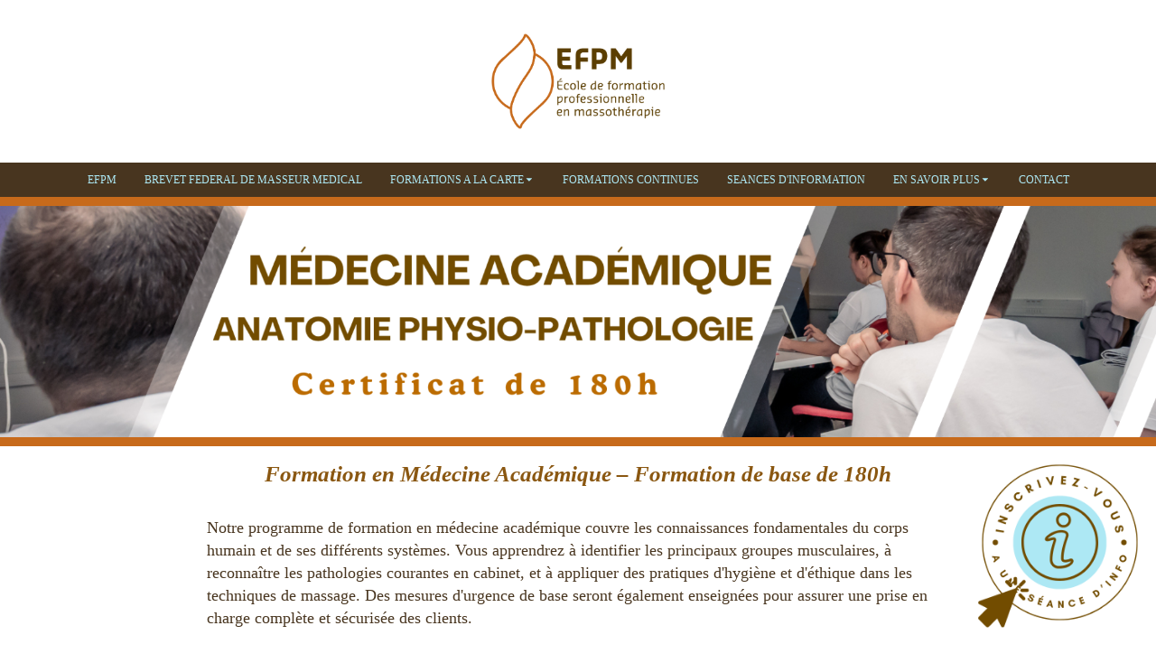

--- FILE ---
content_type: text/html
request_url: https://www.efpm.ch/formation-medecine-academique.html
body_size: 7364
content:
<!DOCTYPE html>
<html lang="fr">
   <head>
        <meta charset="utf-8" >
        <link rel="shortcut icon" href="data:;base64,iVBORw0KGgo=">
        <title>Formation en Médecine Academique - Ecole de Massage Médical EFPM</title>
        <meta name="viewport" content="width=device-width, initial-scale=1, shrink-to-fit=no" >

        <meta name="description" content="Connaissance de base du corps humain et de ses différents systèmes, principaux groupes musculaires, pathologies les plus fréquentes en cabinet, hygiène et éthique dans les techniques de massage, mesures d'urgence de base." >
        <meta name="robots" content="index">
        <meta name="generator" content="WebAcappellaFusion 2.4.8 Classic" >
        <meta name="format-detection" content="telephone=no">




        

        



        <link rel="stylesheet" href="wa_res/static/wafusion.min.css?t=7e8250d0e677c74a7e65be0599586bb3" >
        <link rel="stylesheet" href="wa_res/generated/global.css?t=8697beb1_c8b8_4d1a_ac30_2a066d6e4ca4" >
        <link rel="stylesheet" href="wa_res/pages/809bdaff_0915_467d_a910_199f661c8296/page_fr.css?t=6e6e1400_3b57_4e16_88cb_c800908e80de_0df3a7ab_f183_4533_a51f_8a79efb7d643" >

        <link rel="stylesheet" href="wa_res/static/fa/v6/css/all.min.css?nocache=7e8250d0e677c74a7e65be0599586bb3" >


        


        <script>
            var WaComponentContext = {};
            var WaPageContext = {};
            var WaContext = {};
            WaContext.app_version="2.4.8";
            WaContext.app_revision="fbd4fc6ed#d1d6c68";

            WaPageContext.wa_relative_res_path="";

            WaContext.preview=false;


            WaContext.is_php=false;

            WaPageContext.modified="2025.11.27 14:43";
            WaPageContext.generated="2026.01.30 15:30";

            WaPageContext.lang="fr";
            WaPageContext.lang_key="fr";
            WaPageContext.page_uuid="809bdaff_0915_467d_a910_199f661c8296";

            WaContext.has_feature_shop=false;
            WaContext.is_home_page=false;
            WaContext.is_shop_page=false;
            WaPageContext.shop_cgv_url="";
            WaPageContext.shop_cgv_url_target="";
            WaPageContext.shop_anchor_links="#washop-anchor-top";

            document.m_wa_ext_galleries = [];
        </script>
        <style>

            :root {

            --WA_CURRENT_PAGE_BODY_COLOR: #ffffff;


            --CC_DOMINANT_COLOR: #f97320;

            --CC_DOMINANT_COLOR_INVERSE: #ffffff;

            --CC_COLOR_TEXT_MAIN: #3d3d3d;
            --CC_COLOR_TEXT_CLAIR: #7a7a7a;
            --CC_COLOR_TEXT_FONCEE: #000000;

            --CC_DOMINANT_COLOR_DARK: #db621d;

            --CC_COLOR_BACKGROUND: #ffffff;
            --CC_BG_LEVEL2: #f6f6f6;

            
            }

        </style>
   </head>
   <body style="font-size:100%;" >
      <noscript>
         Your browser does not support JavaScript!
      </noscript>
       








<div id="anchor-top"></div>



<div class="comp_0 container-fluid p-0 wa-box wa-box-fluid ">
    <div class="innerBox ">
    <div class="row comp_1"  >
        <div class="comp_2  col-lg-12 offset-lg-0 col-md-12 offset-md-0 col-sm-12 offset-sm-0 d-flex " >
            <div class="wa_inner_col">
                <div class="wa_inner_col2">
                    <div style='width:100%;' class='comp_3'>
                        <div class="blockcomp-0-comp_0 container-fluid p-0  ">
    <div class="innerBox ">
    <div class="row blockcomp-0-comp_1"  >
        <div class="blockcomp-0-comp_2  col-lg-2 offset-lg-5 col-md-2 offset-md-5 col-sm-2 offset-sm-5 d-flex " >
            <div class="wa_inner_col">
                <div class="wa_inner_col2">
                    <div class='wa-comp blockcomp-0-comp_3 ' data-comp-unid="blockcomp-0-comp_3" >
                        <div class="wa-image-wrap" title="" >
                                <img  alt=""  src="wa_res/images/big/efpm-logo-web-couleur-grand.png?t="  class="" srcset="wa_res/images/normal/efpm-logo-web-couleur-grand.png?t= 1241w,wa_res/images/big/efpm-logo-web-couleur-grand.png?t= 2302w" sizes="(max-width: 576px) 650px,(max-width: 768px) 142px,(max-width: 992px) 166px,207px">
                        </div>
                    </div>
                </div>
            </div>
        </div>
    <div class="w-100 d-block d-sm-none"></div>
    </div>
    <div class="row blockcomp-0-comp_4"  >
        <div class="blockcomp-0-comp_5  col-lg-12 offset-lg-0 col-md-12 offset-md-0 col-sm-12 offset-sm-0 col-12 offset-0 d-flex " >
            <div class="wa_inner_col">
                <div class="wa_inner_col2">
                    <div class='wa-comp blockcomp-0-comp_6 ' data-comp-unid="blockcomp-0-comp_6" >
<!--          START NAV               -->
<nav class="waf_menu" data-waf-menu-key="e152118d93b145d1ac302ffbb31023af">
    <div class='waf_menu-header-title'>Découvrez nos formations !</div>
    <ul>
        <li class='waf_menu_sep'>
            <a href="/"  class="waf-nav-link waf-item-nav"    data-active-link-uuid="c767bced_8c32_4a24_839a_a4089bc324f4" >
            <div class="waf_menu_label">
            EFPM
            </div>
            </a>
        </li>
        <li class='waf_menu_sep'>
            <a href="brevet-masseur-medical.html"  class="waf-nav-link waf-item-nav"    data-active-link-uuid="1bc950af_dbaf_49e0_b878_3b7d85ff55b2" >
            <div class="waf_menu_label">
            BREVET FEDERAL DE MASSEUR MEDICAL
            </div>
            </a>
        </li>
        <li class='waf_menu_sep'>
            <div class="waf-nav-link waf-item-nav">
            <div class="waf_menu_label">
            FORMATIONS A LA CARTE
            </div>
            <div class="waf_menu_icn">
            <svg width='100%' height='100%' viewBox='0 0 24 24' xmlns='http://www.w3.org/2000/svg' style='fill-rule:evenodd;clip-rule:evenodd;stroke-linejoin:round;stroke-miterlimit:2;'><g transform='matrix(0.000623458,1,-1,0.000623458,23.889,0.0960739)'><path d='M15.146,12.354L9.354,18.146C9.26,18.24 9.133,18.293 9,18.293C8.726,18.293 8.5,18.067 8.5,17.793L8.5,6.207C8.5,5.933 8.726,5.707 9,5.707C9.133,5.707 9.26,5.76 9.354,5.854L15.146,11.646C15.24,11.74 15.293,11.867 15.293,12C15.293,12.133 15.24,12.26 15.146,12.354Z' style='fill-rule:nonzero;'/></g></svg>
            </div>
            </div>
            <ul>
                <li>
                    <a href="cours-a-la-carte.html"  class="waf-nav-link waf-item-nav"    data-active-link-uuid="1b9d2c7d_7c79_4b1c_b174_4f4b4df18eba" >
                    <div class="waf_menu_label">
                    INFORMATIONS PRATIQUES
                    </div>
                    </a>
                </li>
                <li>
                    <a href="formation-medecine-academique.html"  class="waf-nav-link waf-item-nav"    data-active-link-uuid="809bdaff_0915_467d_a910_199f661c8296" >
                    <div class="waf_menu_label">
                    MEDECINE ACADEMIQUE 180H
                    </div>
                    </a>
                </li>
                <li>
                    <a href="formation-massage-classique.html"  class="waf-nav-link waf-item-nav"    data-active-link-uuid="dba1e265_9c06_4ec3_8166_9bbb6bad7159" >
                    <div class="waf_menu_label">
                    MASSAGE CLASSIQUE
                    </div>
                    </a>
                </li>
                <li>
                    <a href="massage-classique-therapeutique.html"  class="waf-nav-link waf-item-nav"    data-active-link-uuid="37875ad6_8ac4_4264_9609_8ff149083eb0" >
                    <div class="waf_menu_label">
                    MASSAGE CLASSIQUE THERAPEUTIQUE
                    </div>
                    </a>
                </li>
                <li>
                    <a href="formation-reflexologie.html"  class="waf-nav-link waf-item-nav"    data-active-link-uuid="601bc416_e2fd_44be_a738_f23a4d941605" >
                    <div class="waf_menu_label">
                    REFLEXOLOGIE
                    </div>
                    </a>
                </li>
                <li>
                    <a href="formation-drainage-lymphatique.html"  class="waf-nav-link waf-item-nav"    data-active-link-uuid="dc285dee_5ca9_44fa_9dc6_578145220373" >
                    <div class="waf_menu_label">
                    DRAINAGE LYMPHATIQUE
                    </div>
                    </a>
                </li>
                <li>
                    <a href="formation-tissu-conjonctif.html"  class="waf-nav-link waf-item-nav"    data-active-link-uuid="882ae557_602e_453c_9778_917bf15ee4eb" >
                    <div class="waf_menu_label">
                    MASSAGE DU TISSU CONJONCTIF
                    </div>
                    </a>
                </li>
                <li>
                    <a href="methode33rme.html"  class="waf-nav-link waf-item-nav"    data-active-link-uuid="50a11c25_bbca_428e_af3d_f69db63c63b9" >
                    <div class="waf_menu_label">
                    &#34;METHODE 33 - MASSAGES THERAPEUTIQUES&#34; DU RME
                    </div>
                    </a>
                </li>
                <li>
                    <a href="formation-subsequente-methode33-rme.html"  class="waf-nav-link waf-item-nav"    data-active-link-uuid="eb399cbc_cc7e_4629_8987_5e2c2d313528" >
                    <div class="waf_menu_label">
                    FORMATION SUBSEQUENTE - METHODE 33
                    </div>
                    </a>
                </li>
            </ul>
        </li>
        <li class='waf_menu_sep'>
            <a href="formation-continue.html"  class="waf-nav-link waf-item-nav"    data-active-link-uuid="8c26681d_88a0_4ea0_adb2_701ec94b8eeb" >
            <div class="waf_menu_label">
            FORMATIONS CONTINUES
            </div>
            </a>
        </li>
        <li class='waf_menu_sep'>
            <a href="seances-info-brevet-federal.html"  class="waf-nav-link waf-item-nav"    data-active-link-uuid="aaf4db5f_6de7_4a32_b509_7aa5d51d63d5" >
            <div class="waf_menu_label">
            SEANCES D'INFORMATION
            </div>
            </a>
        </li>
        <li class='waf_menu_sep'>
            <div class="waf-nav-link waf-item-nav">
            <div class="waf_menu_label">
            EN SAVOIR PLUS
            </div>
            <div class="waf_menu_icn">
            <svg width='100%' height='100%' viewBox='0 0 24 24' xmlns='http://www.w3.org/2000/svg' style='fill-rule:evenodd;clip-rule:evenodd;stroke-linejoin:round;stroke-miterlimit:2;'><g transform='matrix(0.000623458,1,-1,0.000623458,23.889,0.0960739)'><path d='M15.146,12.354L9.354,18.146C9.26,18.24 9.133,18.293 9,18.293C8.726,18.293 8.5,18.067 8.5,17.793L8.5,6.207C8.5,5.933 8.726,5.707 9,5.707C9.133,5.707 9.26,5.76 9.354,5.854L15.146,11.646C15.24,11.74 15.293,11.867 15.293,12C15.293,12.133 15.24,12.26 15.146,12.354Z' style='fill-rule:nonzero;'/></g></svg>
            </div>
            </div>
            <ul>
                <li>
                    <a href="tarifs.html"  class="waf-nav-link waf-item-nav"    data-active-link-uuid="408d5e00_a671_48ba_b06b_ddcab36dcf3a" >
                    <div class="waf_menu_label">
                    TARIFS
                    </div>
                    </a>
                </li>
                <li>
                    <a href="location.html"  class="waf-nav-link waf-item-nav"    data-active-link-uuid="b28a7192_75b3_46f2_9811_abf87f22cbbe" >
                    <div class="waf_menu_label">
                    LOCATION DE SALLE
                    </div>
                    </a>
                </li>
                <li>
                    <a href="offres-emploi.html"  class="waf-nav-link waf-item-nav"    data-active-link-uuid="e0e833b5_347a_4f96_87ff_e1864c469614" >
                    <div class="waf_menu_label">
                    OFFRES D'EMPLOI
                    </div>
                    </a>
                </li>
            </ul>
        </li>
        <li>
            <a href="contact.html"  class="waf-nav-link waf-item-nav"    data-active-link-uuid="b90000b9_c603_4f86_8d03_326114f80364" >
            <div class="waf_menu_label">
            CONTACT
            </div>
            </a>
        </li>
    </ul>
</nav>
<div class="waf_menu-mini-btn-wrapper" >
    <div class="waf_menu-mini-btn" data-waf-menu-key="e152118d93b145d1ac302ffbb31023af" style="cursor: pointer;display:flex;justify-content: center;align-items:center;" >
    <img src="wa_res/icons/Copie_de_Beige_Cream_Elegant_Feminine_Handwriting_Circular_Badge_Wedding_Event_Logo.png?t=" alt="" >
    </div>
</div>
<!--          END NAV               -->
                    </div>
                </div>
            </div>
        </div>
    </div>
    </div>
</div>

                    </div>
                </div>
            </div>
        </div>
    <div class="w-100 d-block d-sm-none"></div>
    </div>
    </div>
</div>
<div class="comp_4 container-fluid p-0 wa-box wa-box-fluid ">
    <div class="innerBox ">
    <div class="row comp_5"  >
        <div class="comp_6  col-lg-12 offset-lg-0 col-md-12 offset-md-0 col-sm-12 offset-sm-0 d-flex " >
            <div class="wa_inner_col">
                <div class="wa_inner_col2">
                    <div class='wa-comp comp_7 ' data-comp-unid="comp_7" >
                    </div>
                </div>
            </div>
        </div>
    <div class="w-100 d-block d-sm-none"></div>
    </div>
    <div class="row comp_8"  >
        <div class="comp_9  col-lg-12 offset-lg-0 col-md-12 offset-md-0 col-sm-12 offset-sm-0 col-12 offset-0 d-flex " >
            <div class="wa_inner_col">
                <div class="wa_inner_col2">
                    <div class='wa-comp comp_10 ' data-comp-unid="comp_10" >
                        <div class="wa-image-wrap" title="" >
                                <img  alt=""  src="wa_res/images/big/Banniere-MA.png?t=0f2f14f0_85bb_456a_8a99_d13722ff7d1f"  class="" srcset="wa_res/images/normal/Banniere-MA.png?t=0f2f14f0_85bb_456a_8a99_d13722ff7d1f 1861w,wa_res/images/big/Banniere-MA.png?t=0f2f14f0_85bb_456a_8a99_d13722ff7d1f 1920w" sizes="(max-width: 576px) 650px,(max-width: 768px) 850px,(max-width: 992px) 1000px,1241px">
                        </div>
                    </div>
                    <div class='wa-comp comp_11 ' data-comp-unid="comp_11" >
                    </div>
                </div>
            </div>
        </div>
    </div>
    </div>
</div>
<div class="comp_12 container-fluid p-0 wa-box wa-box-fluid ">
    <div class="innerBox ">
    <div class="row comp_13"  >
        <div class="comp_14  col-lg-8 offset-lg-2 col-md-5 offset-md-4 col-sm-7 offset-sm-2 d-flex " >
            <div class="wa_inner_col">
                <div class="wa_inner_col2">
                <div class="row comp_15"  >
                </div>
                    <div class='wa-comp comp_16 ' data-comp-unid="comp_16" >
                        <h1 class="wa_st_txt_default wa_srstyle_399b594e_4c13_42f7_be82_a77f60e4bba3 wa-last-par " ><b><i>Formation en Médecine Académique – Formation de base de 180h </i></b></h1>
                    </div>
                    <div class='wa-comp comp_17 ' data-comp-unid="comp_17" >
                        <p class="wa_st_txt_default wa_srstyle_e4af29de_be11_465a_ae28_5351d06793cf " >Notre programme de formation en médecine académique couvre les connaissances fondamentales du corps humain et de ses différents systèmes. Vous apprendrez à identifier les principaux groupes musculaires, à reconnaître les pathologies courantes en cabinet, et à appliquer des pratiques d'hygiène et d'éthique dans les techniques de massage. Des mesures d'urgence de base seront également enseignées pour assurer une prise en charge complète et sécurisée des clients. <br><br><b>Les modules inclus sont : </b><br>• Physiopathologie de base <br>• Anatomie Locomoteur 1 <br>• Chimie et Biologie <br>• Cours Complémentaires <br><br>Les cours sont dispensés indépendamment les uns des autres. Possibilité de les effectuer en 2 ans et à la carte.<br><br><b>Objectifs </b><br>• Prendre en charge les clients avec une approche globale. <br>• Comprendre et gérer des problématiques simples. <br>• Apprécier les structures massées et déterminer la profondeur adéquate. <br>• Appliquer les mesures d'urgence nécessaires en cabinet. <br>• Connaître les principaux aspects de la gestion d'un cabinet de massage. <br><br><b>Informations pratiques </b><br><br><b>Durée</b> <br>Environ 180 heures <br><br><b>Méthode pédagogique</b><br>Enseignement théorique en grande partie dispensée en soirée et en visio-conférence ! <br><br><b>Examens de certification</b><br>Écrit pour chaque module<br><br><b>Prérequis </b><br>Formation ouverte aux débutants. </p><p class="wa_st_txt_default wa_srstyle_e4af29de_be11_465a_ae28_5351d06793cf " >Vous avez déjà une formation dans le domaine médical ? Nous validons certains acquis! Contactez-nous. <br><br><b>Tarifs</b><br>• CHF 4'100.- Pour les 4 cours de Médecine Académique <br>• CHF 8'000.- pour l'inscription conjointe au tronc commun de Médecine Académique et au Massage Classique <br>• CHF 7'100.- pour l'inscription conjointe au tronc commun de Médecine Académique et au cours de Réflexologie </p><p class="wa_st_txt_default wa_srstyle_e4af29de_be11_465a_ae28_5351d06793cf " >Prix des cours à la carte sur demande.<br><br><b>Dates </b></p><p class="wa_st_txt_default wa_srstyle_e4af29de_be11_465a_ae28_5351d06793cf " ><b>Prochaine session dès septembre 2026 ! Contactez-nous si vous souhaitez être averti des dates !</b></p><p class="wa_st_txt_default wa_srstyle_e4af29de_be11_465a_ae28_5351d06793cf " ><br><i>Anatomie Locomoteur 1</i> (Obligatoire avec Massage Classique) <br>• Lundis soir (dates disponibles dans l'onglet<a href="formation-massage-classique.html"  > Massage Classique</a>) <br><br><i>Physiopathologie de base</i> <br>• Plusieurs jeudis soir de septembre 2026 à juin 2027<br><br><i>Cours complémentaires </i><br>• Plusieurs lundis et mardis soir d'octobre 2026 à juin 2027<br>• 2 samedis en présentiel et dernière soirée en présentiel <br><br><i>Biologie et Chimie </i><br>• Deux samedis en présentiel <br><br><b>Depuis 2023, les cours de Physiopathologie de base, Anatomie Locomoteur 1 et les cours complémentaires se feront en visioconférence ! Quelques dates se dérouleront en présentiel. </b><br><br><b>Conditions d'inscription </b></p><p class="wa_st_txt_default wa_srstyle_e4af29de_be11_465a_ae28_5351d06793cf " >Cette formation ne demande aucun prérequis.<br>Les cours se déroulant principalement en visioconférence via Zoom et notre application étudiante, un ordinateur avec une bonne connexion internet et une imprimante ou un iPad pour télécharger les supports de cours sont nécessaires. <br><br>Pas de cours en redifféré (sauf situation exceptionnelle). <br><br><b>Inscription </b><br>Pour vous inscrire, envoyez votre dossier complet (CV et copies de vos certificats) par courrier à : EFPM Sàrl, Avouillons 16, 1196 Gland, ou par e-mail à : info@efpm.ch </p><p class="wa_st_txt_default wa_srstyle_e4af29de_be11_465a_ae28_5351d06793cf wa-last-par " ><br><b><i>Ne manquez pas cette opportunité de perfectionner vos compétences en médecine académique avec EFPM. Inscrivez-vous dès aujourd'hui ! </i></b><br><br></p>
                    </div>
                    <div class='wa-comp comp_18 ' data-comp-unid="comp_18" >
                        <a href="wa_res/files/Formulaire_Inscription-CYCLE-1-MA_Definitif.pdf?t=0f2f14f0_85bb_456a_8a99_d13722ff7d1f" target="_blank"  class="wa-image-wrap"   title="" >
                                <img  alt=""   src="wa_res/images/normal/Inscription-MA.png?t=0f2f14f0_85bb_456a_8a99_d13722ff7d1f" class="">
                        </a>
                    </div>
                <div class="row comp_19"  >
                </div>
                </div>
            </div>
        </div>
    <div class="w-100 d-block d-sm-none"></div>
        <div class="comp_20  col-lg-2 offset-lg-0 col-md-2 offset-md-1 col-sm-2 offset-sm-1 d-flex " >
            <div class="wa_inner_col">
                <div class="wa_inner_col2">
                    <div style='width:100%;' class='comp_21'>
                        <div class="blockcomp-1-comp_0 container  ">
    <div class="innerBox ">
    <div class="row blockcomp-1-comp_1"  >
        <div class="blockcomp-1-comp_2  col-lg-12 offset-lg-0 col-md-4 offset-md-7 col-sm-4 offset-sm-7 col-4 offset-7 d-flex " >
            <div class="wa_inner_col">
                <div class="wa_inner_col2">
                    <div class='wa-comp blockcomp-1-comp_3 ' data-comp-unid="blockcomp-1-comp_3" >
                        <a href="seances-info-brevet-federal.html"  class="wa-image-wrap"   title="" >
                                <img  alt=""   src="wa_res/images/normal/Seance-info.png?t=" class="">
                        </a>
                    </div>
                </div>
            </div>
        </div>
    </div>
    </div>
</div>

                    </div>
                </div>
            </div>
        </div>
    <div class="w-100 d-block d-sm-none"></div>
    </div>
    <div class="row comp_22"  >
        <div class="comp_23  col-lg-12 offset-lg-0 col-md-12 offset-md-0 col-sm-12 offset-sm-0 col-12 offset-0 d-flex " >
            <div class="wa_inner_col">
                <div class="wa_inner_col2">
                </div>
            </div>
        </div>
    </div>
    </div>
</div>
<div class="comp_24 container-fluid p-0 wa-box wa-box-fluid ">
    <div class="innerBox ">
    <div class="row comp_25"  >
        <div class="comp_26  col-lg-12 offset-lg-0 col-md-12 offset-md-0 col-sm-12 offset-sm-0 d-flex " >
            <div class="wa_inner_col">
                <div class="wa_inner_col2">
                    <div style='width:100%;' class='comp_27'>
                        <div class="blockcomp-2-comp_0 container-fluid p-0  ">
    <div class="innerBox ">
    <div class="row blockcomp-2-comp_1"  >
        <div class="blockcomp-2-comp_2  col-lg-12 offset-lg-0 col-md-12 offset-md-0 col-sm-12 offset-sm-0 col-12 offset-0 d-flex " >
            <div class="wa_inner_col">
                <div class="wa_inner_col2">
                </div>
            </div>
        </div>
    </div>
    <div class="row blockcomp-2-comp_3"  >
        <div class="blockcomp-2-comp_4  col-lg-6 offset-lg-1 col-md-3 offset-md-2 col-sm-3 offset-sm-2 d-flex " >
            <div class="wa_inner_col">
                <div class="wa_inner_col2">
                <div class="row blockcomp-2-comp_5"  >
                    <div class="blockcomp-2-comp_6  col-lg-12 offset-lg-0 col-md-12 offset-md-0 col-sm-12 offset-sm-0 d-flex " >
                        <div class="wa_inner_col">
                            <div class="wa_inner_col2">
                                <div class='wa-comp blockcomp-2-comp_7 ' data-comp-unid="blockcomp-2-comp_7" >
                                    <p class="wa-txt-par " ><a href="wa_res/files/02_conditions-generales_12-22.pdf?t=" target="_blank"  >Conditions Générales</a></p><p class="wa-txt-par " ><a href="wa_res/files/Politique-confidentialite.pdf?t=" target="_blank"  >Politique de Confidentialité</a></p><p class="wa-txt-par " ><a href="mentions-legales.html"  >Mentions légales</a></p><p class="wa-txt-par " ><a href="https://efpm.extranet-aec.com/students/login#/" target="_blank"  >Plateforme AEC pour étudiants</a></p><p class="wa-txt-par " >Suivez-nous sur les réseaux sociaux ! <a href="https://www.facebook.com/ecoleEFPM/" target="_blank"  >Facebook</a> et <a href="https://www.instagram.com/ecoleefpm/" target="_blank"  >Instagram</a></p><p class="wa-txt-par wa-last-par " >________________________________________________________</p>
                                </div>
                                <div class='wa-comp blockcomp-2-comp_8 ' data-comp-unid="blockcomp-2-comp_8" >
                                    <p class="wa-txt-par " >EFPM Sàrl - Ecole de Formation Professionnelle en Massothérapie <br>Route des Avouillons 16 (2e étage)<br>1196 Gland<br>Téléphone : +41 22 557 04 65</p><p class="wa-txt-par " ><br><b>Horaires d'ouverture du secrétariat téléphonique</b></p><p class="wa-txt-par " >Lundi, mardi et mercredi : 8h30 - 11h30</p><p class="wa-txt-par wa-last-par " >Jeudi et vendredi : 8h30 - 11h30 et 14h00 - 17h00</p>
                                </div>
                            </div>
                        </div>
                    </div>
                <div class="w-100 d-block d-sm-none"></div>
                </div>
                </div>
            </div>
        </div>
    <div class="w-100 d-block d-sm-none"></div>
        <div class="blockcomp-2-comp_9  col-lg-5 offset-lg-0 col-md-7 offset-md-0 col-sm-7 offset-sm-0 d-flex " >
            <div class="wa_inner_col">
                <div class="wa_inner_col2">
                    <div class='wa-comp blockcomp-2-comp_10 ' data-comp-unid="blockcomp-2-comp_10" >
                        <form method="post" action="https://newsletter.infomaniak.com/external/submit" class="inf-form" target="_blank"><input type="email" name="email" style="display:none" /><input type="hidden" name="key" value="[base64]"><input type="hidden" name="webform_id" value="5798"><style> .inf-main{ background-color:#53BCD2; padding:25px 20px; margin:25px auto; } .inf-main .inf-content { margin-top:13px;} .inf-main h4, .inf-main span, .inf-main label, .inf-main input, .inf-main .inf-submit, .inf-main .inf-success p a { color:#ffffff; font-size:14px; } .inf-main h4{ font-size:18px; margin:0px 0px 13px 0px; } .inf-main h4, .inf-main label{ font-weight:bold; } .inf-main .inf-input { margin-bottom:7px; } .inf-main label { display:block;} .inf-main input{ height:35px; color:#999999; border: 1px solid #E9E9E9; padding-left:7px; } .inf-main .inf-input.inf-error label, .inf-main .inf-input.inf-error span.inf-message{ color: #cc0033; } .inf-main .inf-input.inf-error input{ border: 1px solid #cc0033; } .inf-main .inf-input input { width:100%;} .inf-main .inf-input.inf-error span.inf-message { display: block; } .inf-main .inf-submit { text-align:right;} .inf-main .inf-submit input{ background-color:#FF6A00; color:#ffffff; border:none; font-weight: normal; height:auto; padding:7px; } .inf-main .inf-submit input.disabled{ opacity: 0.4; } .inf-btn { color: rgb(85, 85, 85); border: medium none; font-weight: normal; height: auto; padding: 7px; display: inline-block; background-color: white; box-shadow: 0px 1px 1px rgba(0, 0, 0, 0.24); border-radius: 2px; line-height: 1em; } .inf-rgpd { margin:25px 0px 15px 0px; color:#ffffff; } </style> <div class="inf-main"> <h4>Newsletter</h4> <span>Inscrivez-vous pour rester informé des dernières nouveautés de l'EFPM !</span> <div class="inf-success" style="display:none"> <h4>Votre inscription a été enregistrée avec succès !</h4> <p> <a href="#" class="inf-btn">«</a> </p> </div> <div class="inf-content"> <div class="inf-input inf-input-text"> <input type="text" name="inf[1]" data-inf-meta = "1" data-inf-error = "Merci de renseigner une adresse email" required="required" placeholder="Email" > </div> <div class="inf-input inf-input-text"> <input type="text" name="inf[3]" data-inf-meta = "3" data-inf-error = "Merci de renseigner une chaine de caractère" placeholder="Nom" > </div> <div class="inf-input inf-input-text"> <input type="text" name="inf[2]" data-inf-meta = "2" data-inf-error = "Merci de renseigner une chaine de caractère" placeholder="Prénom" > </div> <div class="inf-rgpd">Votre adresse de messagerie est uniquement utilisée pour vous envoyer notre Newsletter et des informations concernant l'EFPM.</div> <div class="inf-submit"> <input type="submit" name="" value="Valider"> </div> </div> </div> </form>
                    </div>
                </div>
            </div>
        </div>
    <div class="w-100 d-block d-sm-none"></div>
    </div>
    <div class="row blockcomp-2-comp_11"  >
        <div class="blockcomp-2-comp_12  col-lg-12 offset-lg-0 col-md-12 offset-md-0 col-sm-12 offset-sm-0 col-12 offset-0 d-flex " >
            <div class="wa_inner_col">
                <div class="wa_inner_col2">
                </div>
            </div>
        </div>
    </div>
    <div class="row blockcomp-2-comp_13"  >
        <div class="blockcomp-2-comp_14  col-lg-12 offset-lg-0 col-md-12 offset-md-0 col-sm-12 offset-sm-0 d-flex " >
            <div class="wa_inner_col">
                <div class="wa_inner_col2">
                    <div class='wa-comp blockcomp-2-comp_15 ' data-comp-unid="blockcomp-2-comp_15" >
                        <p class="wa-txt-par wa-last-par " >Christine Girod Communication - <a href="http://cgcommunication.ch" target="_blank"   >cgcommunication.ch</a></p>
                    </div>
                </div>
            </div>
        </div>
    <div class="w-100 d-block d-sm-none"></div>
    </div>
    <div class="row blockcomp-2-comp_16"  >
        <div class="blockcomp-2-comp_17  col-lg-12 offset-lg-0 col-md-12 offset-md-0 col-sm-12 offset-sm-0 col-12 offset-0 d-flex " >
            <div class="wa_inner_col">
                <div class="wa_inner_col2">
                </div>
            </div>
        </div>
    </div>
    </div>
</div>

                    </div>
                </div>
            </div>
        </div>
    <div class="w-100 d-block d-sm-none"></div>
    </div>
    </div>
</div>


    <div class="waScrollToTopBtn"><div></div></div>

    <script src="wa_res/generated/global.js?t=8697beb1_c8b8_4d1a_ac30_2a066d6e4ca4"></script>
    <script src="wa_res/static/wafusion1.min.js?t=7e8250d0e677c74a7e65be0599586bb3"></script>

    <script>
 
        

        WaFtSearchGui.init({
    "hash_database": "5bdb4a10_b767_429a_8dc1_5319e2b9401c",
    "hash_js": "7e8250d0e677c74a7e65be0599586bb3",
    "js_worker": "wa_res/static/waDynSearch.js",
    "json_index": "../generated/waSearchFullText_fr.js"
}
);
WashopSearchGui.init({
    "hash_database": "5bdb4a10_b767_429a_8dc1_5319e2b9401c",
    "hash_js": "7e8250d0e677c74a7e65be0599586bb3",
    "js_worker": "wa_res/static/waDynShopSearch.js",
    "json_index": "../../wa_shop/datas/www/search/search_fr.js"
}
);


        

            WaBootstrapHelper.bindTooltips();
   </script>

    

    
        <script>
            wa_bind_animate();


        </script>
   </body>
</html>



--- FILE ---
content_type: text/css
request_url: https://www.efpm.ch/wa_res/generated/global.css?t=8697beb1_c8b8_4d1a_ac30_2a066d6e4ca4
body_size: 2205
content:





@supports (-webkit-appearance: none) or (-moz-appearance: none) {
  .wafx-form-input[data-uuid-form='wa-fake-formulary'][type='checkbox'],
  .wafx-form-input[data-uuid-form='wa-fake-formulary'][type='radio'] {
    --active: #3978fc;
    --active-inner: #ffffff;
    --focus: 2px rgba(57,120,252,0.300008);
    --border: #3778fc;
    --border-hover: #3978fc;
    --background: #ffffff;
    --disabled: #F6F8FF;
    --disabled-inner: #E1E6F9;
    -webkit-appearance: none;
    -moz-appearance: none;
    height: 21px;
    outline: none;
    display: inline-block;
    vertical-align: top;
    position: relative;
    margin: 0;
    cursor: pointer;
    border: 1px solid var(--bc, var(--border));
    background: var(--b, var(--background));
    -webkit-transition: background .3s, border-color .3s, box-shadow .2s;
    transition: background .3s, border-color .3s, box-shadow .2s;
  }
  .wafx-form-input[data-uuid-form='wa-fake-formulary'][type='checkbox']:after,
  .wafx-form-input[data-uuid-form='wa-fake-formulary'][type='radio']:after {
    content: '';
    display: block;
    left: 0;
    top: 0;
    position: absolute;
    -webkit-transition: opacity var(--d-o, 0.2s), -webkit-transform var(--d-t, 0.3s) var(--d-t-e, ease);
    transition: opacity var(--d-o, 0.2s), -webkit-transform var(--d-t, 0.3s) var(--d-t-e, ease);
    transition: transform var(--d-t, 0.3s) var(--d-t-e, ease), opacity var(--d-o, 0.2s);
    transition: transform var(--d-t, 0.3s) var(--d-t-e, ease), opacity var(--d-o, 0.2s), -webkit-transform var(--d-t, 0.3s) var(--d-t-e, ease);
  }
  .wafx-form-input[data-uuid-form='wa-fake-formulary'][type='checkbox']:checked,
  .wafx-form-input[data-uuid-form='wa-fake-formulary'][type='radio']:checked {
    --b: var(--active);
    --bc: var(--active);
    --d-o: .3s;
    --d-t: .6s;
    --d-t-e: cubic-bezier(.2, .85, .32, 1.2);
  }
  .wafx-form-input[data-uuid-form='wa-fake-formulary'][type='checkbox']:disabled,
  .wafx-form-input[data-uuid-form='wa-fake-formulary'][type='radio']:disabled {
    --b: var(--disabled);
    cursor: not-allowed;
    opacity: .9;
  }
  .wafx-form-input[data-uuid-form='wa-fake-formulary'][type='checkbox']:disabled:checked,
  .wafx-form-input[data-uuid-form='wa-fake-formulary'][type='radio']:disabled:checked {
    --b: var(--disabled-inner);
    --bc: var(--border);
  }
  .wafx-form-input[data-uuid-form='wa-fake-formulary'][type='checkbox']:disabled + label,
  .wafx-form-input[data-uuid-form='wa-fake-formulary'][type='radio']:disabled + label {
    cursor: not-allowed;
  }
  .wafx-form-input[data-uuid-form='wa-fake-formulary'][type='checkbox']:hover:not(:checked):not(:disabled),
  .wafx-form-input[data-uuid-form='wa-fake-formulary'][type='radio']:hover:not(:checked):not(:disabled) {
    --bc: var(--border-hover);
  }
  .wafx-form-input[data-uuid-form='wa-fake-formulary'][type='checkbox']:focus,
  .wafx-form-input[data-uuid-form='wa-fake-formulary'][type='radio']:focus {
    box-shadow: 0 0 0 var(--focus);
  }
  .wafx-form-input[data-uuid-form='wa-fake-formulary'][type='checkbox']:not(.switch),
  .wafx-form-input[data-uuid-form='wa-fake-formulary'][type='radio']:not(.switch) {
    width: 21px;
  }
  .wafx-form-input[data-uuid-form='wa-fake-formulary'][type='checkbox']:not(.switch):after,
  .wafx-form-input[data-uuid-form='wa-fake-formulary'][type='radio']:not(.switch):after {
    opacity: var(--o, 0);
  }
  .wafx-form-input[data-uuid-form='wa-fake-formulary'][type='checkbox']:not(.switch):checked,
  .wafx-form-input[data-uuid-form='wa-fake-formulary'][type='radio']:not(.switch):checked {
    --o: 1;
  }
  .wafx-form-input[data-uuid-form='wa-fake-formulary'][type='checkbox'] + label,
  .wafx-form-input[data-uuid-form='wa-fake-formulary'][type='radio'] + label {
    line-height: 21px;
    display: inline-block;
    vertical-align: top;
    cursor: pointer;
    margin-left: 0.2em;
  }

  .wafx-form-input[data-uuid-form='wa-fake-formulary'][type='checkbox']:not(.switch) {
    border-radius: 7px;
  }
  .wafx-form-input[data-uuid-form='wa-fake-formulary'][type='checkbox']:not(.switch):after {
    width: 5px;
    height: 9px;
    border: 2px solid var(--active-inner);
    border-top: 0;
    border-left: 0;
    left: 7px;
    top: 4px;
    -webkit-transform: rotate(var(--r, 20deg));
            transform: rotate(var(--r, 20deg));
  }
  .wafx-form-input[data-uuid-form='wa-fake-formulary'][type='checkbox']:not(.switch):checked {
    --r: 43deg;
  }
  .wafx-form-input[data-uuid-form='wa-fake-formulary'][type='checkbox'].switch {
    width: 38px;
    border-radius: 11px;
  }
  .wafx-form-input[data-uuid-form='wa-fake-formulary'][type='checkbox'].switch:after {
    left: 2px;
    top: 2px;
    border-radius: 50%;
    width: 15px;
    height: 15px;
    background: var(--ab, var(--border));
    -webkit-transform: translateX(var(--x, 0));
            transform: translateX(var(--x, 0));
  }
  .wafx-form-input[data-uuid-form='wa-fake-formulary'][type='checkbox'].switch:checked {
    --ab: var(--active-inner);
    --x: 17px;
  }
  .wafx-form-input[data-uuid-form='wa-fake-formulary'][type='checkbox'].switch:disabled:not(:checked):after {
    opacity: .6;
  }

  .wafx-form-input[data-uuid-form='wa-fake-formulary'][type='radio'] {
    border-radius: 50%;
  }
  .wafx-form-input[data-uuid-form='wa-fake-formulary'][type='radio']:after {
    width: 19px;
    height: 19px;
    border-radius: 50%;
    background: var(--active-inner);
    opacity: 0;
    -webkit-transform: scale(var(--s, 0.7));
            transform: scale(var(--s, 0.7));
  }
  .wafx-form-input[data-uuid-form='wa-fake-formulary'][type='radio']:checked {
    --s: .5;
  }
}

.wafx-form-input[data-uuid-form='wa-fake-formulary'] * {
  box-sizing: border-box;
}
.wafx-form-input[data-uuid-form='wa-fake-formulary'] *:before, *:after {
  box-sizing: border-box;
}

.wa_st_txt_default {
    color: rgba(33,37,41,1);
    font-family: 'Verdana';
    margin-bottom: 1em;
    width: 100%;
    word-break: break-word;
    &:not(:last-child) {margin-bottom: 16px !important;} ;
}
.wa_st_txt_default a {
    color: rgba(0,0,255,1);
    font-weight: normal;
    text-decoration: underline;
}
.wa_st_txt_default.wa-last-par {
    color: rgba(33,37,41,1);
    font-family: 'Verdana';
    margin-bottom: 0px;
    width: 100%;
    word-break: break-word;
    &:not(:last-child) {margin-bottom: 16px !important;} ;
}
.wa_st_txt_default.wa-last-par a {
    color: rgba(0,0,255,1);
    font-weight: normal;
    text-decoration: underline;
}
.waf_txt_css_common_0 {
    color: rgba(0,0,0,1);
    font-family: 'Verdana';
    word-break: break-word;
}
.waf_txt_css_common_0 .waf_txt_body {
    text-align: left;
}
.waf_txt_css_common_0 .waf_txt_bullet_0 {
    list-style-type: none;position: relative;padding-left: 30px;;
}
.waf_txt_css_common_0 .waf_txt_bullet_0::before {
    content: attr(data-number) '. ';position: absolute;left:0;;
}
.waf_txt_css_common_0 .waf_txt_bullet_0:first-child {
    padding-left: 30px;;
}
.waf_txt_css_common_0 .waf_txt_bullet_1 {
    list-style-type: none;position: relative;padding-left: 30px;;
}
.waf_txt_css_common_0 .waf_txt_bullet_1::before {
    content: '■ ';position: absolute;left:0;;
}
.waf_txt_css_common_0 .waf_txt_bullet_1:first-child {
    padding-left: 30px;;
}
.waf_txt_css_common_0 .waf_txt_bullet_2 {
    list-style-type: none;position: relative;padding-left: 30px;;
}
.waf_txt_css_common_0 .waf_txt_bullet_2::before {
    content: '● ';position: absolute;left:0;;
}
.waf_txt_css_common_0 .waf_txt_bullet_2:first-child {
    padding-left: 30px;;
}
.waf_txt_css_common_0 .waf_txt_bullet_3 {
    list-style-type: none;position: relative;padding-left: 30px;;
}
.waf_txt_css_common_0 .waf_txt_bullet_3::before {
    content: '- ';position: absolute;left:0;;
}
.waf_txt_css_common_0 .waf_txt_bullet_3:first-child {
    padding-left: 30px;;
}
.waf_txt_css_common_0 .waf_txt_title_0 {
    color: rgba(0,0,0,1);
    text-align: left;
    text-decoration: underline;
}
.waf_txt_css_common_0 .waf_txt_title_1 {
    color: rgba(0,0,0,1);
    text-align: left;
    text-decoration: underline;
}
.waf_txt_css_common_0 .waf_txt_title_2 {
    color: rgba(0,0,0,1);
    text-align: left;
    text-decoration: underline;
}
.wa_st_txt_default {
    font-size: 13px;
    letter-spacing: 0%;
    line-height: 1.2;
    text-align: left;
}
.wa_st_txt_default.wa-last-par {
    font-size: 13px;
    letter-spacing: 0%;
    line-height: 1.2;
    text-align: left;
}
.waf_bn_img_wrap.waf_bn_index_0 {
    padding-bottom: 1rem;
    padding-left: 1rem;
    padding-right: 1rem;
    padding-top: 1rem;
}
.waf_txt_css_common_0 {
    font-size: 16px;
    letter-spacing: 0%;
    line-height: 120%;
    padding-bottom: 1rem;
    padding-left: 1rem;
    padding-right: 1rem;
    padding-top: 1rem;
}
.waf_txt_css_common_0 .waf_txt_body {
    margin-bottom: 0px;
}
.waf_txt_css_common_0 .waf_txt_title_0 {
    font-size: 32px;
    line-height: 120% !important;
    margin-bottom: 1rem;
    margin-top: 1rem;
}
.waf_txt_css_common_0 .waf_txt_title_1 {
    font-size: 24px;
    line-height: 120% !important;
    margin-bottom: 1rem;
    margin-top: 1rem;
}
.waf_txt_css_common_0 .waf_txt_title_2 {
    font-size: 16px;
    line-height: 120% !important;
    margin-bottom: 1rem;
    margin-top: 1rem;
}
@media (min-width: 576px) {
    .wa_st_txt_default {
        font-size: 13px;
        letter-spacing: 0%;
        line-height: 1.2;
        text-align: left;
    }
    .wa_st_txt_default.wa-last-par {
        font-size: 13px;
        letter-spacing: 0%;
        line-height: 1.2;
        text-align: left;
    }
    .waf_bn_img_wrap.waf_bn_index_0 {
        padding-bottom: 1rem;
        padding-left: 1rem;
        padding-right: 1rem;
        padding-top: 1rem;
    }
    .waf_txt_css_common_0 {
        font-size: 16px;
        letter-spacing: 0%;
        line-height: 120%;
        padding-bottom: 1rem;
        padding-left: 1rem;
        padding-right: 1rem;
        padding-top: 1rem;
    }
    .waf_txt_css_common_0 .waf_txt_body {
        margin-bottom: 0px;
    }
    .waf_txt_css_common_0 .waf_txt_title_0 {
        font-size: 32px;
        line-height: 120% !important;
        margin-bottom: 1rem;
        margin-top: 1rem;
    }
    .waf_txt_css_common_0 .waf_txt_title_1 {
        font-size: 24px;
        line-height: 120% !important;
        margin-bottom: 1rem;
        margin-top: 1rem;
    }
    .waf_txt_css_common_0 .waf_txt_title_2 {
        font-size: 16px;
        line-height: 120% !important;
        margin-bottom: 1rem;
        margin-top: 1rem;
    }
}
@media (min-width: 768px) {
    .wa_st_txt_default {
        font-size: 13px;
        letter-spacing: 0%;
        line-height: 1.2;
        text-align: left;
    }
    .wa_st_txt_default.wa-last-par {
        font-size: 13px;
        letter-spacing: 0%;
        line-height: 1.2;
        text-align: left;
    }
    .waf_bn_img_wrap.waf_bn_index_0 {
        padding-bottom: 1rem;
        padding-left: 1rem;
        padding-right: 1rem;
        padding-top: 1rem;
    }
    .waf_txt_css_common_0 {
        font-size: 16px;
        letter-spacing: 0%;
        line-height: 120%;
        padding-bottom: 1rem;
        padding-left: 1rem;
        padding-right: 1rem;
        padding-top: 1rem;
    }
    .waf_txt_css_common_0 .waf_txt_body {
        margin-bottom: 0px;
    }
    .waf_txt_css_common_0 .waf_txt_title_0 {
        font-size: 32px;
        line-height: 120% !important;
        margin-bottom: 1rem;
        margin-top: 1rem;
    }
    .waf_txt_css_common_0 .waf_txt_title_1 {
        font-size: 24px;
        line-height: 120% !important;
        margin-bottom: 1rem;
        margin-top: 1rem;
    }
    .waf_txt_css_common_0 .waf_txt_title_2 {
        font-size: 16px;
        line-height: 120% !important;
        margin-bottom: 1rem;
        margin-top: 1rem;
    }
}
@media (min-width: 992px) {
    .wa_st_txt_default {
        font-size: 13px;
        letter-spacing: 0%;
        line-height: 1.2;
        text-align: left;
    }
    .wa_st_txt_default.wa-last-par {
        font-size: 13px;
        letter-spacing: 0%;
        line-height: 1.2;
        text-align: left;
    }
    .waf_bn_img_wrap.waf_bn_index_0 {
        padding-bottom: 1rem;
        padding-left: 1rem;
        padding-right: 1rem;
        padding-top: 1rem;
    }
    .waf_txt_css_common_0 {
        font-size: 16px;
        letter-spacing: 0%;
        line-height: 120%;
        padding-bottom: 1rem;
        padding-left: 1rem;
        padding-right: 1rem;
        padding-top: 1rem;
    }
    .waf_txt_css_common_0 .waf_txt_body {
        margin-bottom: 0px;
    }
    .waf_txt_css_common_0 .waf_txt_title_0 {
        font-size: 32px;
        line-height: 120% !important;
        margin-bottom: 1rem;
        margin-top: 1rem;
    }
    .waf_txt_css_common_0 .waf_txt_title_1 {
        font-size: 24px;
        line-height: 120% !important;
        margin-bottom: 1rem;
        margin-top: 1rem;
    }
    .waf_txt_css_common_0 .waf_txt_title_2 {
        font-size: 16px;
        line-height: 120% !important;
        margin-bottom: 1rem;
        margin-top: 1rem;
    }
}
.waScrollToTopBtn {
    background: rgba(192,192,192,1);
    height: 48px;
    width: 48px;
}
.waScrollToTopBtn div {
    background-image: url("../static/wa/img/default_arrow_up.svg");
    background-size: contain;
    height: 19px;
    width: 19px;
}
.waScrollToTopBtn:hover {
    background: rgba(192,192,192,1);
}
.wa_srstyle_19498f82_88f5_4528_b0e4_05662e6201b0 {
    color: rgba(199,106,27,1);
    font-family: 'Verdana';
    margin-bottom: 1em;
    width: 100%;
    word-break: break-word;
    &:not(:last-child) {margin-bottom: 16px !important;} ;
}
.wa_srstyle_19498f82_88f5_4528_b0e4_05662e6201b0 a {
    color: rgba(70,132,194,1);
    font-weight: normal;
    text-decoration: underline;
}
.wa_srstyle_19498f82_88f5_4528_b0e4_05662e6201b0.wa-last-par {
    color: rgba(199,106,27,1);
    font-family: 'Verdana';
    margin-bottom: 0px;
    width: 100%;
    word-break: break-word;
    &:not(:last-child) {margin-bottom: 16px !important;} ;
}
.wa_srstyle_19498f82_88f5_4528_b0e4_05662e6201b0.wa-last-par a {
    color: rgba(70,132,194,1);
    font-weight: normal;
    text-decoration: underline;
}
.wa_srstyle_399b594e_4c13_42f7_be82_a77f60e4bba3 {
    color: rgba(138,87,17,1);
    font-family: 'Verdana';
    margin-bottom: 1em;
    width: 100%;
    word-break: break-word;
    &:not(:last-child) {margin-bottom: 16px !important;} ;
}
.wa_srstyle_399b594e_4c13_42f7_be82_a77f60e4bba3 a {
    color: rgba(70,132,194,1);
    font-weight: normal;
    text-decoration: underline;
}
.wa_srstyle_399b594e_4c13_42f7_be82_a77f60e4bba3.wa-last-par {
    color: rgba(138,87,17,1);
    font-family: 'Verdana';
    margin-bottom: 0px;
    width: 100%;
    word-break: break-word;
    &:not(:last-child) {margin-bottom: 16px !important;} ;
}
.wa_srstyle_399b594e_4c13_42f7_be82_a77f60e4bba3.wa-last-par a {
    color: rgba(70,132,194,1);
    font-weight: normal;
    text-decoration: underline;
}
.wa_srstyle_dbe26876_3c87_424b_8444_ff1fc54bbe29 {
    color: rgba(138,87,17,1);
    font-family: 'Verdana';
    margin-bottom: 1em;
    width: 100%;
    word-break: break-word;
    &:not(:last-child) {margin-bottom: 16px !important;} ;
}
.wa_srstyle_dbe26876_3c87_424b_8444_ff1fc54bbe29 a {
    color: rgba(70,132,194,1);
    font-weight: normal;
    text-decoration: underline;
}
.wa_srstyle_dbe26876_3c87_424b_8444_ff1fc54bbe29.wa-last-par {
    color: rgba(138,87,17,1);
    font-family: 'Verdana';
    margin-bottom: 0px;
    width: 100%;
    word-break: break-word;
    &:not(:last-child) {margin-bottom: 16px !important;} ;
}
.wa_srstyle_dbe26876_3c87_424b_8444_ff1fc54bbe29.wa-last-par a {
    color: rgba(70,132,194,1);
    font-weight: normal;
    text-decoration: underline;
}
.wa_srstyle_e4af29de_be11_465a_ae28_5351d06793cf {
    color: rgba(72,53,31,1);
    font-family: 'Verdana';
    margin-bottom: 1em;
    width: 100%;
    word-break: break-word;
    &:not(:last-child) {margin-bottom: 16px !important;} ;
}
.wa_srstyle_e4af29de_be11_465a_ae28_5351d06793cf a {
    color: rgba(70,132,194,1);
    font-weight: normal;
    text-decoration: underline;
}
.wa_srstyle_e4af29de_be11_465a_ae28_5351d06793cf.wa-last-par {
    color: rgba(72,53,31,1);
    font-family: 'Verdana';
    margin-bottom: 0px;
    width: 100%;
    word-break: break-word;
    &:not(:last-child) {margin-bottom: 16px !important;} ;
}
.wa_srstyle_e4af29de_be11_465a_ae28_5351d06793cf.wa-last-par a {
    color: rgba(70,132,194,1);
    font-weight: normal;
    text-decoration: underline;
}
.waLayoutPreviewInfosLabel .walayoutFmt .waLayWaFusion_lg {
    display: none;
}
.waLayoutPreviewInfosLabel .walayoutFmt .waLayWaFusion_md {
    display: none;
}
.waLayoutPreviewInfosLabel .walayoutFmt .waLayWaFusion_sm {
    display: none;
}
.waLayoutPreviewInfosLabel .walayoutFmt .waLayWaFusion_xs {
    display: flex;
}
.wa_srstyle_19498f82_88f5_4528_b0e4_05662e6201b0 {
    font-size: 18px;
    letter-spacing: 0%;
    line-height: 1.2;
    text-align: center;
}
.wa_srstyle_19498f82_88f5_4528_b0e4_05662e6201b0.wa-last-par {
    font-size: 18px;
    letter-spacing: 0%;
    line-height: 1.2;
    text-align: center;
}
.wa_srstyle_399b594e_4c13_42f7_be82_a77f60e4bba3 {
    font-size: 25px;
    letter-spacing: 0%;
    line-height: 1.2;
    text-align: center;
}
.wa_srstyle_399b594e_4c13_42f7_be82_a77f60e4bba3.wa-last-par {
    font-size: 25px;
    letter-spacing: 0%;
    line-height: 1.2;
    text-align: center;
}
.wa_srstyle_dbe26876_3c87_424b_8444_ff1fc54bbe29 {
    font-size: 24px;
    letter-spacing: 0%;
    line-height: 1.2;
    text-align: center;
}
.wa_srstyle_dbe26876_3c87_424b_8444_ff1fc54bbe29.wa-last-par {
    font-size: 24px;
    letter-spacing: 0%;
    line-height: 1.2;
    text-align: center;
}
.wa_srstyle_e4af29de_be11_465a_ae28_5351d06793cf {
    font-size: 18px;
    letter-spacing: 0%;
    line-height: 1.4;
    text-align: left;
}
.wa_srstyle_e4af29de_be11_465a_ae28_5351d06793cf.wa-last-par {
    font-size: 18px;
    letter-spacing: 0%;
    line-height: 1.4;
    text-align: left;
}
@media (min-width: 576px) {
    .waLayoutPreviewInfosLabel .walayoutFmt .waLayWaFusion_lg {
        display: none;
    }
    .waLayoutPreviewInfosLabel .walayoutFmt .waLayWaFusion_md {
        display: none;
    }
    .waLayoutPreviewInfosLabel .walayoutFmt .waLayWaFusion_sm {
        display: flex;
    }
    .waLayoutPreviewInfosLabel .walayoutFmt .waLayWaFusion_xs {
        display: none;
    }
    .wa_srstyle_19498f82_88f5_4528_b0e4_05662e6201b0 {
        font-size: 18px;
        letter-spacing: 0%;
        line-height: 1.2;
        text-align: center;
    }
    .wa_srstyle_19498f82_88f5_4528_b0e4_05662e6201b0.wa-last-par {
        font-size: 18px;
        letter-spacing: 0%;
        line-height: 1.2;
        text-align: center;
    }
    .wa_srstyle_399b594e_4c13_42f7_be82_a77f60e4bba3 {
        font-size: 25px;
        letter-spacing: 0%;
        line-height: 1.2;
        text-align: center;
    }
    .wa_srstyle_399b594e_4c13_42f7_be82_a77f60e4bba3.wa-last-par {
        font-size: 25px;
        letter-spacing: 0%;
        line-height: 1.2;
        text-align: center;
    }
    .wa_srstyle_dbe26876_3c87_424b_8444_ff1fc54bbe29 {
        font-size: 24px;
        letter-spacing: 0%;
        line-height: 1.2;
        text-align: center;
    }
    .wa_srstyle_dbe26876_3c87_424b_8444_ff1fc54bbe29.wa-last-par {
        font-size: 24px;
        letter-spacing: 0%;
        line-height: 1.2;
        text-align: center;
    }
    .wa_srstyle_e4af29de_be11_465a_ae28_5351d06793cf {
        font-size: 18px;
        letter-spacing: 0%;
        line-height: 1.4;
        text-align: left;
    }
    .wa_srstyle_e4af29de_be11_465a_ae28_5351d06793cf.wa-last-par {
        font-size: 18px;
        letter-spacing: 0%;
        line-height: 1.4;
        text-align: left;
    }
}
@media (min-width: 768px) {
    .waLayoutPreviewInfosLabel .walayoutFmt .waLayWaFusion_lg {
        display: none;
    }
    .waLayoutPreviewInfosLabel .walayoutFmt .waLayWaFusion_md {
        display: flex;
    }
    .waLayoutPreviewInfosLabel .walayoutFmt .waLayWaFusion_sm {
        display: none;
    }
    .waLayoutPreviewInfosLabel .walayoutFmt .waLayWaFusion_xs {
        display: none;
    }
    .wa_srstyle_19498f82_88f5_4528_b0e4_05662e6201b0 {
        font-size: 18px;
        letter-spacing: 0%;
        line-height: 1.2;
        text-align: center;
    }
    .wa_srstyle_19498f82_88f5_4528_b0e4_05662e6201b0.wa-last-par {
        font-size: 18px;
        letter-spacing: 0%;
        line-height: 1.2;
        text-align: center;
    }
    .wa_srstyle_399b594e_4c13_42f7_be82_a77f60e4bba3 {
        font-size: 25px;
        letter-spacing: 0%;
        line-height: 1.2;
        text-align: center;
    }
    .wa_srstyle_399b594e_4c13_42f7_be82_a77f60e4bba3.wa-last-par {
        font-size: 25px;
        letter-spacing: 0%;
        line-height: 1.2;
        text-align: center;
    }
    .wa_srstyle_dbe26876_3c87_424b_8444_ff1fc54bbe29 {
        font-size: 24px;
        letter-spacing: 0%;
        line-height: 1.2;
        text-align: center;
    }
    .wa_srstyle_dbe26876_3c87_424b_8444_ff1fc54bbe29.wa-last-par {
        font-size: 24px;
        letter-spacing: 0%;
        line-height: 1.2;
        text-align: center;
    }
    .wa_srstyle_e4af29de_be11_465a_ae28_5351d06793cf {
        font-size: 18px;
        letter-spacing: 0%;
        line-height: 1.4;
        text-align: left;
    }
    .wa_srstyle_e4af29de_be11_465a_ae28_5351d06793cf.wa-last-par {
        font-size: 18px;
        letter-spacing: 0%;
        line-height: 1.4;
        text-align: left;
    }
}
@media (min-width: 992px) {
    .waLayoutPreviewInfosLabel .walayoutFmt .waLayWaFusion_lg {
        display: flex;
    }
    .waLayoutPreviewInfosLabel .walayoutFmt .waLayWaFusion_md {
        display: none;
    }
    .waLayoutPreviewInfosLabel .walayoutFmt .waLayWaFusion_sm {
        display: none;
    }
    .waLayoutPreviewInfosLabel .walayoutFmt .waLayWaFusion_xs {
        display: none;
    }
    .wa_srstyle_19498f82_88f5_4528_b0e4_05662e6201b0 {
        font-size: 18px;
        letter-spacing: 0%;
        line-height: 1.2;
        text-align: center;
    }
    .wa_srstyle_19498f82_88f5_4528_b0e4_05662e6201b0.wa-last-par {
        font-size: 18px;
        letter-spacing: 0%;
        line-height: 1.2;
        text-align: center;
    }
    .wa_srstyle_399b594e_4c13_42f7_be82_a77f60e4bba3 {
        font-size: 25px;
        letter-spacing: 0%;
        line-height: 1.2;
        text-align: center;
    }
    .wa_srstyle_399b594e_4c13_42f7_be82_a77f60e4bba3.wa-last-par {
        font-size: 25px;
        letter-spacing: 0%;
        line-height: 1.2;
        text-align: center;
    }
    .wa_srstyle_dbe26876_3c87_424b_8444_ff1fc54bbe29 {
        font-size: 24px;
        letter-spacing: 0%;
        line-height: 1.2;
        text-align: center;
    }
    .wa_srstyle_dbe26876_3c87_424b_8444_ff1fc54bbe29.wa-last-par {
        font-size: 24px;
        letter-spacing: 0%;
        line-height: 1.2;
        text-align: center;
    }
    .wa_srstyle_e4af29de_be11_465a_ae28_5351d06793cf {
        font-size: 18px;
        letter-spacing: 0%;
        line-height: 1.4;
        text-align: left;
    }
    .wa_srstyle_e4af29de_be11_465a_ae28_5351d06793cf.wa-last-par {
        font-size: 18px;
        letter-spacing: 0%;
        line-height: 1.4;
        text-align: left;
    }
}


--- FILE ---
content_type: text/css
request_url: https://www.efpm.ch/wa_res/pages/809bdaff_0915_467d_a910_199f661c8296/page_fr.css?t=6e6e1400_3b57_4e16_88cb_c800908e80de_0df3a7ab_f183_4533_a51f_8a79efb7d643
body_size: 4098
content:


.comp_0 {
    flex-direction: column;
    padding-left: 0px;
    padding-right: 0px;
}
.comp_0 > .innerBox {
    display: inherit;
    flex-direction: inherit;
}
.comp_1 {
    --bs-gutter-x: 0px;
    flex-direction: row;
}
.comp_10 {
    display: flex;
    width: 100%;
}
.comp_10 .wa-image-wrap {
    aspect-ratio: 1920/384;;
    box-sizing: content-box;
    overflow: hidden;
    position: relative;
    width: calc( min( 100% , 1920px) );
}
.comp_10 .wa-image-wrap > div {
    aspect-ratio: 1920/384;;
    position: relative;
    width: 100%;
}
.comp_10 .wa-image-wrap img {
    aspect-ratio: 1920/384;;
    position: relative;
    vertical-align: top;
    width: 100%;
}
.comp_11 {
    background-color: rgba(199,106,27,1);
    width: 100%;
}
.comp_12 {
    flex-direction: column;
    padding-left: 0px;
    padding-right: 0px;
}
.comp_12 > .innerBox {
    display: inherit;
    flex-direction: inherit;
}
.comp_13 {
    --bs-gutter-x: 0px;
    flex-direction: row;
}
.comp_14 {
    flex-direction: column;
}
.comp_14 > .wa_inner_col {
    display: flex;
    flex-direction: inherit;
    height: 100%;
}
.comp_14 > .wa_inner_col > .wa_inner_col2 {
    display: inherit;
    flex-direction: inherit;
    height: 100%;
    justify-content: flex-start;
}
.comp_15 {
    --bs-gutter-x: 0px;
    flex-direction: row;
}
.comp_16 {
    display: flex;
    flex-direction: column;
    justify-content: flex-start;
    overflow: hidden;
    width: 100%;
}
.comp_17 {
    display: flex;
    flex-direction: column;
    justify-content: flex-start;
    overflow: hidden;
    width: 100%;
}
.comp_18 {
    display: flex;
    width: 100%;
}
.comp_18 .wa-image-wrap {
    aspect-ratio: 1000/150;;
    box-sizing: content-box;
    cursor: pointer;
    overflow: hidden;
    position: relative;
    width: calc( min( 100% , 1000px) );
}
.comp_18 .wa-image-wrap > div {
    aspect-ratio: 1000/150;;
    position: relative;
    width: 100%;
}
.comp_18 .wa-image-wrap img {
    aspect-ratio: 1000/150;;
    position: relative;
    vertical-align: top;
    width: 100%;
}
.comp_19 {
    --bs-gutter-x: 0px;
    flex-direction: row;
}
.comp_2 {
    flex-direction: column;
}
.comp_2 > .wa_inner_col {
    display: flex;
    flex-direction: inherit;
    height: 100%;
}
.comp_2 > .wa_inner_col > .wa_inner_col2 {
    display: inherit;
    flex-direction: inherit;
    height: 100%;
    justify-content: flex-start;
}
.comp_20 {
    flex-direction: column;
}
.comp_20 > .wa_inner_col {
    display: flex;
    flex-direction: inherit;
    height: 100%;
}
.comp_20 > .wa_inner_col > .wa_inner_col2 {
    display: inherit;
    flex-direction: inherit;
    height: 100%;
    justify-content: flex-start;
}
.comp_22 {
    --bs-gutter-x: 0px;
    flex-direction: row;
}
.comp_23 {
    flex-direction: column;
}
.comp_23 > .wa_inner_col {
    display: flex;
    flex-direction: inherit;
    height: 100%;
}
.comp_23 > .wa_inner_col > .wa_inner_col2 {
    display: inherit;
    flex-direction: inherit;
    height: 100%;
    justify-content: flex-start;
}
.comp_24 {
    flex-direction: column;
    padding-left: 0px;
    padding-right: 0px;
}
.comp_24 > .innerBox {
    display: inherit;
    flex-direction: inherit;
}
.comp_25 {
    --bs-gutter-x: 0px;
    flex-direction: row;
}
.comp_26 {
    flex-direction: column;
}
.comp_26 > .wa_inner_col {
    display: flex;
    flex-direction: inherit;
    height: 100%;
}
.comp_26 > .wa_inner_col > .wa_inner_col2 {
    display: inherit;
    flex-direction: inherit;
    height: 100%;
    justify-content: flex-start;
}
.comp_4 {
    flex-direction: column;
    padding-left: 0px;
    padding-right: 0px;
}
.comp_4 > .innerBox {
    display: inherit;
    flex-direction: inherit;
}
.comp_5 {
    --bs-gutter-x: 0px;
    flex-direction: row;
}
.comp_6 {
    flex-direction: column;
}
.comp_6 > .wa_inner_col {
    display: flex;
    flex-direction: inherit;
    height: 100%;
}
.comp_6 > .wa_inner_col > .wa_inner_col2 {
    display: inherit;
    flex-direction: inherit;
    height: 100%;
    justify-content: flex-start;
}
.comp_7 {
    background-color: rgba(199,106,27,1);
    width: 100%;
}
.comp_8 {
    --bs-gutter-x: 0px;
    flex-direction: row;
}
.comp_9 {
    flex-direction: column;
}
.comp_9 > .wa_inner_col {
    display: flex;
    flex-direction: inherit;
    height: 100%;
}
.comp_9 > .wa_inner_col > .wa_inner_col2 {
    display: inherit;
    flex-direction: inherit;
    height: 100%;
    justify-content: flex-start;
}
body {
    background-color: rgba(255,255,255,1);
}
.comp_0 {
    border: none;
    border-radius: 0px;
    display: flex;
    min-height: 0px;
}
.comp_0 > .innerBox {
    margin-bottom: 0px;
    margin-left: 0px;
    margin-right: 0px;
    margin-top: 0px;
}
.comp_1 {
    display: flex;
    margin-bottom: 0px !important;
    margin-top: 0px !important;
}
.comp_10 {
    justify-content: center;
    margin-bottom: 0px;
    margin-top: 0px;
}
.comp_10 .wa-image-wrap {
    border: none;
    border-radius: 0px;
    max-width: calc( min( 100% , 1920px) );
}
.comp_11 {
    border: none;
    border-radius: 0px;
    margin-bottom: 0px;
    margin-top: 0px;
    min-height: 10px;
}
.comp_12 {
    border: none;
    border-radius: 0px;
    display: flex;
    min-height: 0px;
}
.comp_12 > .innerBox {
    margin-bottom: 0px;
    margin-left: 0px;
    margin-right: 0px;
    margin-top: 0px;
}
.comp_13 {
    display: flex;
    margin-bottom: 0px !important;
    margin-top: 0px !important;
}
.comp_14 {
    min-height: 0px;
    padding-left: 0px;
    padding-right: 0px;
}
.comp_14 > .wa_inner_col {
    border: none;
    border-radius: 0px;
}
.comp_14 > .wa_inner_col > .wa_inner_col2 {
    margin-bottom: 0rem;
    margin-left: 0rem;
    margin-right: 0rem;
    margin-top: 0rem;
}
.comp_15 {
    display: flex;
    margin-bottom: 0px !important;
    margin-top: 0px !important;
}
.comp_16 {
    border: none;
    border-radius: 0px;
    margin-bottom: 0px;
    margin-top: 0px;
    min-height: 0px;
    padding-bottom: 16px;
    padding-left: 16px;
    padding-right: 16px;
    padding-top: 16px;
}
.comp_17 {
    border: none;
    border-radius: 0px;
    margin-bottom: 0px;
    margin-top: 0px;
    min-height: 0px;
    padding-bottom: 16px;
    padding-left: 16px;
    padding-right: 16px;
    padding-top: 16px;
}
.comp_18 {
    justify-content: center;
    margin-bottom: 0px;
    margin-top: 0px;
}
.comp_18 .wa-image-wrap {
    border: none;
    border-radius: 0px;
    max-width: calc( min( 100% , 1000px) );
}
.comp_19 {
    display: flex;
    margin-bottom: 0px !important;
    margin-top: 0px !important;
}
.comp_2 {
    min-height: 0px;
    padding-left: 0px;
    padding-right: 0px;
}
.comp_2 > .wa_inner_col {
    border: none;
    border-radius: 0px;
}
.comp_2 > .wa_inner_col > .wa_inner_col2 {
    margin-bottom: 0px;
    margin-left: 0px;
    margin-right: 0px;
    margin-top: 0px;
}
.comp_20 {
    min-height: 0px;
    padding-left: 0px;
    padding-right: 0px;
}
.comp_20 > .wa_inner_col {
    border: none;
    border-radius: 0px;
}
.comp_20 > .wa_inner_col > .wa_inner_col2 {
    margin-bottom: 0rem;
    margin-left: 0rem;
    margin-right: 0rem;
    margin-top: 0rem;
}
.comp_22 {
    display: flex;
    margin-bottom: 0px !important;
    margin-top: 0px !important;
}
.comp_23 {
    min-height: 50px;
    padding-left: 0rem;
    padding-right: 0rem;
}
.comp_23 > .wa_inner_col {
    border: none;
    border-radius: 0px;
}
.comp_23 > .wa_inner_col > .wa_inner_col2 {
    margin-bottom: 0px;
    margin-left: 0px;
    margin-right: 0px;
    margin-top: 0px;
}
.comp_24 {
    border: none;
    border-radius: 0px;
    display: flex;
    min-height: 0px;
}
.comp_24 > .innerBox {
    margin-bottom: 0px;
    margin-left: 0px;
    margin-right: 0px;
    margin-top: 0px;
}
.comp_25 {
    display: flex;
    margin-bottom: 0px !important;
    margin-top: 0px !important;
}
.comp_26 {
    min-height: 0px;
    padding-left: 0px;
    padding-right: 0px;
}
.comp_26 > .wa_inner_col {
    border: none;
    border-radius: 0px;
}
.comp_26 > .wa_inner_col > .wa_inner_col2 {
    margin-bottom: 0px;
    margin-left: 0px;
    margin-right: 0px;
    margin-top: 0px;
}
.comp_4 {
    border: none;
    border-radius: 0px;
    display: flex;
    min-height: 0px;
}
.comp_4 > .innerBox {
    margin-bottom: 0px;
    margin-left: 0px;
    margin-right: 0px;
    margin-top: 0px;
}
.comp_5 {
    display: flex;
    margin-bottom: 0px !important;
    margin-top: 0px !important;
}
.comp_6 {
    min-height: 0px;
    padding-left: 0px;
    padding-right: 0px;
}
.comp_6 > .wa_inner_col {
    border: none;
    border-radius: 0px;
}
.comp_6 > .wa_inner_col > .wa_inner_col2 {
    margin-bottom: 0px;
    margin-left: 0px;
    margin-right: 0px;
    margin-top: 0px;
}
.comp_7 {
    border: none;
    border-radius: 0px;
    margin-bottom: 0px;
    margin-top: 0px;
    min-height: 10px;
}
.comp_8 {
    display: flex;
    margin-bottom: 0px !important;
    margin-top: 0px !important;
}
.comp_9 {
    min-height: 50px;
    padding-left: 0rem;
    padding-right: 0rem;
}
.comp_9 > .wa_inner_col {
    border: none;
    border-radius: 0px;
}
.comp_9 > .wa_inner_col > .wa_inner_col2 {
    margin-bottom: 0px;
    margin-left: 0px;
    margin-right: 0px;
    margin-top: 0px;
}
body {
    background-image: url('');
}
@media (min-width: 576px) {
    .comp_0 {
        border: none;
        border-radius: 0px;
        display: flex;
        min-height: 0px;
    }
    .comp_0 > .innerBox {
        margin-bottom: 0px;
        margin-left: 0px;
        margin-right: 0px;
        margin-top: 0px;
    }
    .comp_1 {
        display: flex;
        margin-bottom: 0px !important;
        margin-top: 0px !important;
    }
    .comp_10 {
        justify-content: center;
        margin-bottom: 0px;
        margin-top: 0px;
    }
    .comp_10 .wa-image-wrap {
        border: none;
        border-radius: 0px;
        max-width: calc( min( 100% , 1920px) );
    }
    .comp_11 {
        border: none;
        border-radius: 0px;
        margin-bottom: 0px;
        margin-top: 0px;
        min-height: 10px;
    }
    .comp_12 {
        border: none;
        border-radius: 0px;
        display: flex;
        min-height: 0px;
    }
    .comp_12 > .innerBox {
        margin-bottom: 0px;
        margin-left: 0px;
        margin-right: 0px;
        margin-top: 0px;
    }
    .comp_13 {
        display: flex;
        margin-bottom: 0px !important;
        margin-top: 0px !important;
    }
    .comp_14 {
        min-height: 0px;
        padding-left: 0px;
        padding-right: 0px;
    }
    .comp_14 > .wa_inner_col {
        border: none;
        border-radius: 0px;
    }
    .comp_14 > .wa_inner_col > .wa_inner_col2 {
        margin-bottom: 0rem;
        margin-left: 0rem;
        margin-right: 0rem;
        margin-top: 0rem;
    }
    .comp_15 {
        display: flex;
        margin-bottom: 0px !important;
        margin-top: 0px !important;
    }
    .comp_16 {
        border: none;
        border-radius: 0px;
        margin-bottom: 0px;
        margin-top: 0px;
        min-height: 0px;
        padding-bottom: 16px;
        padding-left: 16px;
        padding-right: 16px;
        padding-top: 16px;
    }
    .comp_17 {
        border: none;
        border-radius: 0px;
        margin-bottom: 0px;
        margin-top: 0px;
        min-height: 0px;
        padding-bottom: 16px;
        padding-left: 16px;
        padding-right: 16px;
        padding-top: 16px;
    }
    .comp_18 {
        justify-content: center;
        margin-bottom: 0px;
        margin-top: 0px;
    }
    .comp_18 .wa-image-wrap {
        border: none;
        border-radius: 0px;
        max-width: calc( min( 100% , 1000px) );
    }
    .comp_19 {
        display: flex;
        margin-bottom: 0px !important;
        margin-top: 0px !important;
    }
    .comp_2 {
        min-height: 0px;
        padding-left: 0px;
        padding-right: 0px;
    }
    .comp_2 > .wa_inner_col {
        border: none;
        border-radius: 0px;
    }
    .comp_2 > .wa_inner_col > .wa_inner_col2 {
        margin-bottom: 0px;
        margin-left: 0px;
        margin-right: 0px;
        margin-top: 0px;
    }
    .comp_20 {
        min-height: 0px;
        padding-left: 0px;
        padding-right: 0px;
    }
    .comp_20 > .wa_inner_col {
        border: none;
        border-radius: 0px;
    }
    .comp_20 > .wa_inner_col > .wa_inner_col2 {
        margin-bottom: 0rem;
        margin-left: 0rem;
        margin-right: 0rem;
        margin-top: 0rem;
    }
    .comp_22 {
        display: flex;
        margin-bottom: 0px !important;
        margin-top: 0px !important;
    }
    .comp_23 {
        min-height: 50px;
        padding-left: 0rem;
        padding-right: 0rem;
    }
    .comp_23 > .wa_inner_col {
        border: none;
        border-radius: 0px;
    }
    .comp_23 > .wa_inner_col > .wa_inner_col2 {
        margin-bottom: 0px;
        margin-left: 0px;
        margin-right: 0px;
        margin-top: 0px;
    }
    .comp_24 {
        border: none;
        border-radius: 0px;
        display: flex;
        min-height: 0px;
    }
    .comp_24 > .innerBox {
        margin-bottom: 0px;
        margin-left: 0px;
        margin-right: 0px;
        margin-top: 0px;
    }
    .comp_25 {
        display: flex;
        margin-bottom: 0px !important;
        margin-top: 0px !important;
    }
    .comp_26 {
        min-height: 0px;
        padding-left: 0px;
        padding-right: 0px;
    }
    .comp_26 > .wa_inner_col {
        border: none;
        border-radius: 0px;
    }
    .comp_26 > .wa_inner_col > .wa_inner_col2 {
        margin-bottom: 0px;
        margin-left: 0px;
        margin-right: 0px;
        margin-top: 0px;
    }
    .comp_4 {
        border: none;
        border-radius: 0px;
        display: flex;
        min-height: 0px;
    }
    .comp_4 > .innerBox {
        margin-bottom: 0px;
        margin-left: 0px;
        margin-right: 0px;
        margin-top: 0px;
    }
    .comp_5 {
        display: flex;
        margin-bottom: 0px !important;
        margin-top: 0px !important;
    }
    .comp_6 {
        min-height: 0px;
        padding-left: 0px;
        padding-right: 0px;
    }
    .comp_6 > .wa_inner_col {
        border: none;
        border-radius: 0px;
    }
    .comp_6 > .wa_inner_col > .wa_inner_col2 {
        margin-bottom: 0px;
        margin-left: 0px;
        margin-right: 0px;
        margin-top: 0px;
    }
    .comp_7 {
        border: none;
        border-radius: 0px;
        margin-bottom: 0px;
        margin-top: 0px;
        min-height: 10px;
    }
    .comp_8 {
        display: flex;
        margin-bottom: 0px !important;
        margin-top: 0px !important;
    }
    .comp_9 {
        min-height: 50px;
        padding-left: 0rem;
        padding-right: 0rem;
    }
    .comp_9 > .wa_inner_col {
        border: none;
        border-radius: 0px;
    }
    .comp_9 > .wa_inner_col > .wa_inner_col2 {
        margin-bottom: 0px;
        margin-left: 0px;
        margin-right: 0px;
        margin-top: 0px;
    }
    body {
        background-image: url('');
    }
}
@media (min-width: 768px) {
    .comp_0 {
        border: none;
        border-radius: 0px;
        display: flex;
        min-height: 0px;
    }
    .comp_0 > .innerBox {
        margin-bottom: 0px;
        margin-left: 0px;
        margin-right: 0px;
        margin-top: 0px;
    }
    .comp_1 {
        display: flex;
        margin-bottom: 0px !important;
        margin-top: 0px !important;
    }
    .comp_10 {
        justify-content: center;
        margin-bottom: 0px;
        margin-top: 0px;
    }
    .comp_10 .wa-image-wrap {
        border: none;
        border-radius: 0px;
        max-width: calc( min( 100% , 1920px) );
    }
    .comp_11 {
        border: none;
        border-radius: 0px;
        margin-bottom: 0px;
        margin-top: 0px;
        min-height: 10px;
    }
    .comp_12 {
        border: none;
        border-radius: 0px;
        display: flex;
        min-height: 0px;
    }
    .comp_12 > .innerBox {
        margin-bottom: 0px;
        margin-left: 0px;
        margin-right: 0px;
        margin-top: 0px;
    }
    .comp_13 {
        display: flex;
        margin-bottom: 0px !important;
        margin-top: 0px !important;
    }
    .comp_14 {
        min-height: 0px;
        padding-left: 0px;
        padding-right: 0px;
    }
    .comp_14 > .wa_inner_col {
        border: none;
        border-radius: 0px;
    }
    .comp_14 > .wa_inner_col > .wa_inner_col2 {
        margin-bottom: 0rem;
        margin-left: 0rem;
        margin-right: 0rem;
        margin-top: 0rem;
    }
    .comp_15 {
        display: flex;
        margin-bottom: 0px !important;
        margin-top: 0px !important;
    }
    .comp_16 {
        border: none;
        border-radius: 0px;
        margin-bottom: 0px;
        margin-top: 0px;
        min-height: 0px;
        padding-bottom: 16px;
        padding-left: 16px;
        padding-right: 16px;
        padding-top: 16px;
    }
    .comp_17 {
        border: none;
        border-radius: 0px;
        margin-bottom: 0px;
        margin-top: 0px;
        min-height: 0px;
        padding-bottom: 16px;
        padding-left: 16px;
        padding-right: 16px;
        padding-top: 16px;
    }
    .comp_18 {
        justify-content: center;
        margin-bottom: 0px;
        margin-top: 0px;
    }
    .comp_18 .wa-image-wrap {
        border: none;
        border-radius: 0px;
        max-width: calc( min( 100% , 1000px) );
    }
    .comp_19 {
        display: flex;
        margin-bottom: 0px !important;
        margin-top: 0px !important;
    }
    .comp_2 {
        min-height: 0px;
        padding-left: 0px;
        padding-right: 0px;
    }
    .comp_2 > .wa_inner_col {
        border: none;
        border-radius: 0px;
    }
    .comp_2 > .wa_inner_col > .wa_inner_col2 {
        margin-bottom: 0px;
        margin-left: 0px;
        margin-right: 0px;
        margin-top: 0px;
    }
    .comp_20 {
        min-height: 0px;
        padding-left: 0px;
        padding-right: 0px;
    }
    .comp_20 > .wa_inner_col {
        border: none;
        border-radius: 0px;
    }
    .comp_20 > .wa_inner_col > .wa_inner_col2 {
        margin-bottom: 0rem;
        margin-left: 0rem;
        margin-right: 0rem;
        margin-top: 0rem;
    }
    .comp_22 {
        display: flex;
        margin-bottom: 0px !important;
        margin-top: 0px !important;
    }
    .comp_23 {
        min-height: 50px;
        padding-left: 0rem;
        padding-right: 0rem;
    }
    .comp_23 > .wa_inner_col {
        border: none;
        border-radius: 0px;
    }
    .comp_23 > .wa_inner_col > .wa_inner_col2 {
        margin-bottom: 0px;
        margin-left: 0px;
        margin-right: 0px;
        margin-top: 0px;
    }
    .comp_24 {
        border: none;
        border-radius: 0px;
        display: flex;
        min-height: 0px;
    }
    .comp_24 > .innerBox {
        margin-bottom: 0px;
        margin-left: 0px;
        margin-right: 0px;
        margin-top: 0px;
    }
    .comp_25 {
        display: flex;
        margin-bottom: 0px !important;
        margin-top: 0px !important;
    }
    .comp_26 {
        min-height: 0px;
        padding-left: 0px;
        padding-right: 0px;
    }
    .comp_26 > .wa_inner_col {
        border: none;
        border-radius: 0px;
    }
    .comp_26 > .wa_inner_col > .wa_inner_col2 {
        margin-bottom: 0px;
        margin-left: 0px;
        margin-right: 0px;
        margin-top: 0px;
    }
    .comp_4 {
        border: none;
        border-radius: 0px;
        display: flex;
        min-height: 0px;
    }
    .comp_4 > .innerBox {
        margin-bottom: 0px;
        margin-left: 0px;
        margin-right: 0px;
        margin-top: 0px;
    }
    .comp_5 {
        display: flex;
        margin-bottom: 0px !important;
        margin-top: 0px !important;
    }
    .comp_6 {
        min-height: 0px;
        padding-left: 0px;
        padding-right: 0px;
    }
    .comp_6 > .wa_inner_col {
        border: none;
        border-radius: 0px;
    }
    .comp_6 > .wa_inner_col > .wa_inner_col2 {
        margin-bottom: 0px;
        margin-left: 0px;
        margin-right: 0px;
        margin-top: 0px;
    }
    .comp_7 {
        border: none;
        border-radius: 0px;
        margin-bottom: 0px;
        margin-top: 0px;
        min-height: 10px;
    }
    .comp_8 {
        display: flex;
        margin-bottom: 0px !important;
        margin-top: 0px !important;
    }
    .comp_9 {
        min-height: 50px;
        padding-left: 0rem;
        padding-right: 0rem;
    }
    .comp_9 > .wa_inner_col {
        border: none;
        border-radius: 0px;
    }
    .comp_9 > .wa_inner_col > .wa_inner_col2 {
        margin-bottom: 0px;
        margin-left: 0px;
        margin-right: 0px;
        margin-top: 0px;
    }
    body {
        background-image: url('');
    }
}
@media (min-width: 992px) {
    .comp_0 {
        border: none;
        border-radius: 0px;
        display: flex;
        min-height: 0px;
    }
    .comp_0 > .innerBox {
        margin-bottom: 0px;
        margin-left: 0px;
        margin-right: 0px;
        margin-top: 0px;
    }
    .comp_1 {
        display: flex;
        margin-bottom: 0px !important;
        margin-top: 0px !important;
    }
    .comp_10 {
        justify-content: center;
        margin-bottom: 0px;
        margin-top: 0px;
    }
    .comp_10 .wa-image-wrap {
        border: none;
        border-radius: 0px;
        max-width: calc( min( 100% , 1920px) );
    }
    .comp_11 {
        border: none;
        border-radius: 0px;
        margin-bottom: 0px;
        margin-top: 0px;
        min-height: 10px;
    }
    .comp_12 {
        border: none;
        border-radius: 0px;
        display: flex;
        min-height: 0px;
    }
    .comp_12 > .innerBox {
        margin-bottom: 0px;
        margin-left: 0px;
        margin-right: 0px;
        margin-top: 0px;
    }
    .comp_13 {
        display: flex;
        margin-bottom: 0px !important;
        margin-top: 0px !important;
    }
    .comp_14 {
        min-height: 0px;
        padding-left: 0px;
        padding-right: 0px;
    }
    .comp_14 > .wa_inner_col {
        border: none;
        border-radius: 0px;
    }
    .comp_14 > .wa_inner_col > .wa_inner_col2 {
        margin-bottom: 0rem;
        margin-left: 0rem;
        margin-right: 0rem;
        margin-top: 0rem;
    }
    .comp_15 {
        display: flex;
        margin-bottom: 0px !important;
        margin-top: 0px !important;
    }
    .comp_16 {
        border: none;
        border-radius: 0px;
        margin-bottom: 0px;
        margin-top: 0px;
        min-height: 0px;
        padding-bottom: 16px;
        padding-left: 16px;
        padding-right: 16px;
        padding-top: 16px;
    }
    .comp_17 {
        border: none;
        border-radius: 0px;
        margin-bottom: 0px;
        margin-top: 0px;
        min-height: 0px;
        padding-bottom: 16px;
        padding-left: 16px;
        padding-right: 16px;
        padding-top: 16px;
    }
    .comp_18 {
        justify-content: center;
        margin-bottom: 0px;
        margin-top: 0px;
    }
    .comp_18 .wa-image-wrap {
        border: none;
        border-radius: 0px;
        max-width: calc( min( 100% , 1000px) );
    }
    .comp_19 {
        display: flex;
        margin-bottom: 0px !important;
        margin-top: 0px !important;
    }
    .comp_2 {
        min-height: 0px;
        padding-left: 0px;
        padding-right: 0px;
    }
    .comp_2 > .wa_inner_col {
        border: none;
        border-radius: 0px;
    }
    .comp_2 > .wa_inner_col > .wa_inner_col2 {
        margin-bottom: 0px;
        margin-left: 0px;
        margin-right: 0px;
        margin-top: 0px;
    }
    .comp_20 {
        min-height: 0px;
        padding-left: 0px;
        padding-right: 0px;
    }
    .comp_20 > .wa_inner_col {
        border: none;
        border-radius: 0px;
    }
    .comp_20 > .wa_inner_col > .wa_inner_col2 {
        margin-bottom: 0rem;
        margin-left: 0rem;
        margin-right: 0rem;
        margin-top: 0rem;
    }
    .comp_22 {
        display: flex;
        margin-bottom: 0px !important;
        margin-top: 0px !important;
    }
    .comp_23 {
        min-height: 50px;
        padding-left: 0rem;
        padding-right: 0rem;
    }
    .comp_23 > .wa_inner_col {
        border: none;
        border-radius: 0px;
    }
    .comp_23 > .wa_inner_col > .wa_inner_col2 {
        margin-bottom: 0px;
        margin-left: 0px;
        margin-right: 0px;
        margin-top: 0px;
    }
    .comp_24 {
        border: none;
        border-radius: 0px;
        display: flex;
        min-height: 0px;
    }
    .comp_24 > .innerBox {
        margin-bottom: 0px;
        margin-left: 0px;
        margin-right: 0px;
        margin-top: 0px;
    }
    .comp_25 {
        display: flex;
        margin-bottom: 0px !important;
        margin-top: 0px !important;
    }
    .comp_26 {
        min-height: 0px;
        padding-left: 0px;
        padding-right: 0px;
    }
    .comp_26 > .wa_inner_col {
        border: none;
        border-radius: 0px;
    }
    .comp_26 > .wa_inner_col > .wa_inner_col2 {
        margin-bottom: 0px;
        margin-left: 0px;
        margin-right: 0px;
        margin-top: 0px;
    }
    .comp_4 {
        border: none;
        border-radius: 0px;
        display: flex;
        min-height: 0px;
    }
    .comp_4 > .innerBox {
        margin-bottom: 0px;
        margin-left: 0px;
        margin-right: 0px;
        margin-top: 0px;
    }
    .comp_5 {
        display: flex;
        margin-bottom: 0px !important;
        margin-top: 0px !important;
    }
    .comp_6 {
        min-height: 0px;
        padding-left: 0px;
        padding-right: 0px;
    }
    .comp_6 > .wa_inner_col {
        border: none;
        border-radius: 0px;
    }
    .comp_6 > .wa_inner_col > .wa_inner_col2 {
        margin-bottom: 0px;
        margin-left: 0px;
        margin-right: 0px;
        margin-top: 0px;
    }
    .comp_7 {
        border: none;
        border-radius: 0px;
        margin-bottom: 0px;
        margin-top: 0px;
        min-height: 10px;
    }
    .comp_8 {
        display: flex;
        margin-bottom: 0px !important;
        margin-top: 0px !important;
    }
    .comp_9 {
        min-height: 50px;
        padding-left: 0rem;
        padding-right: 0rem;
    }
    .comp_9 > .wa_inner_col {
        border: none;
        border-radius: 0px;
    }
    .comp_9 > .wa_inner_col > .wa_inner_col2 {
        margin-bottom: 0px;
        margin-left: 0px;
        margin-right: 0px;
        margin-top: 0px;
    }
    body {
        background-image: url('');
    }
}


.COMP_MENU_MATCHER_e152118d93b145d1ac302ffbb31023af.waf_menu_back_sep {
    border-bottom: 1px solid #48351f;
    margin-bottom: 5px;
    margin-top: 5px;
    width: 100%;
}
.COMP_MENU_MATCHER_e152118d93b145d1ac302ffbb31023af.waf_menu_bubble_item {
    color: rgba(72,53,31,1);
    font-family: 'Verdana';
}
.COMP_MENU_MATCHER_e152118d93b145d1ac302ffbb31023af.waf_menu_bubble_item a {
    color: rgba(72,53,31,1);
}
.COMP_MENU_MATCHER_e152118d93b145d1ac302ffbb31023af.waf_menu_bubble_item:hover {
    color: rgba(72,53,31,1);
}
.COMP_MENU_MATCHER_e152118d93b145d1ac302ffbb31023af.waf_menu_bubble_item:hover a {
    color: rgba(72,53,31,1);
}
.COMP_MENU_MATCHER_e152118d93b145d1ac302ffbb31023af.waf_menu_bubble_item:hover svg {
    fill: rgba(72,53,31,1);
}
.COMP_MENU_MATCHER_e152118d93b145d1ac302ffbb31023af.waf_menu_bubble_item:hover:not(.waf_menu_item_search) {
    background-color: rgba(243,236,221,1);
}
.COMP_MENU_MATCHER_e152118d93b145d1ac302ffbb31023af.waf_menu_panel_generic_header {
    background-color: rgba(243,236,221,1);
    color: rgba(138,87,17,1);
    font-family: 'Verdana';
    font-weight: bolder;
}
.COMP_MENU_MATCHER_e152118d93b145d1ac302ffbb31023af.waf_menu_panel_item.waf_menu_generic_item {
    color: rgba(138,87,17,1);
    font-family: 'Verdana';
}
.COMP_MENU_MATCHER_e152118d93b145d1ac302ffbb31023af.waf_menu_panel_item.waf_menu_generic_item a {
    color: rgba(138,87,17,1);
}
.COMP_MENU_MATCHER_e152118d93b145d1ac302ffbb31023af.waf_menu_panel_item.waf_menu_generic_item svg {
    fill: rgba(138,87,17,1);
}
.COMP_MENU_MATCHER_e152118d93b145d1ac302ffbb31023af.waf_menu_panel_item.waf_menu_generic_item:hover {
    background-color: rgba(243,236,221,1);
    color: rgba(138,87,17,1);
}
.COMP_MENU_MATCHER_e152118d93b145d1ac302ffbb31023af.waf_menu_panel_item.waf_menu_generic_item:hover a {
    color: rgba(138,87,17,1);
}
.COMP_MENU_MATCHER_e152118d93b145d1ac302ffbb31023af.waf_menu_panel_item.waf_menu_generic_item:hover svg {
    fill: rgba(138,87,17,1);
}
.COMP_MENU_MATCHER_e152118d93b145d1ac302ffbb31023af.waf_menu_panel_layout {
    align-items: center;
    display: flex;
    flex-direction: row;
}
.blockcomp-0-comp_0 {
    flex-direction: column;
    padding-left: 0px;
    padding-right: 0px;
}
.blockcomp-0-comp_0 > .innerBox {
    display: inherit;
    flex-direction: inherit;
}
.blockcomp-0-comp_1 {
    --bs-gutter-x: 0px;
    flex-direction: row;
}
.blockcomp-0-comp_2 {
    flex-direction: column;
}
.blockcomp-0-comp_2 > .wa_inner_col {
    display: flex;
    flex-direction: inherit;
    height: 100%;
}
.blockcomp-0-comp_2 > .wa_inner_col > .wa_inner_col2 {
    display: inherit;
    flex-direction: inherit;
    height: 100%;
    justify-content: flex-start;
}
.blockcomp-0-comp_3 {
    display: flex;
    width: 100%;
}
.blockcomp-0-comp_3 .wa-image-wrap {
    aspect-ratio: 2302/1298;;
    box-sizing: content-box;
    overflow: hidden;
    position: relative;
    width: calc( min( 100% , 2302px) );
}
.blockcomp-0-comp_3 .wa-image-wrap > div {
    aspect-ratio: 2302/1298;;
    position: relative;
    width: 100%;
}
.blockcomp-0-comp_3 .wa-image-wrap img {
    aspect-ratio: 2302/1298;;
    position: relative;
    vertical-align: top;
    width: 100%;
}
.blockcomp-0-comp_4 {
    --bs-gutter-x: 0px;
    flex-direction: row;
}
.blockcomp-0-comp_5 {
    flex-direction: column;
}
.blockcomp-0-comp_5 > .wa_inner_col {
    display: flex;
    flex-direction: inherit;
    height: 100%;
}
.blockcomp-0-comp_5 > .wa_inner_col > .wa_inner_col2 {
    display: inherit;
    flex-direction: inherit;
    height: 100%;
    justify-content: flex-start;
}
.blockcomp-0-comp_6 {
    width: 100%;
}
.blockcomp-0-comp_6 .waf_menu {
    --bubble-bg-color: rgba(243,236,221,1);
    --bubble-border-color: rgba(138,87,17,1);
    --bubble-text-color: rgba(72,53,31,1);
    --panel-bg-color: rgba(243,236,221,1);
    --panel-brand-icon:  !important;
    --panel-header-text-color: rgba(138,87,17,1);
    --panel-orientation: left;
    --panel-text-color: rgba(138,87,17,1);
}
.blockcomp-0-comp_6 .waf_menu-mini-btn {
    background-color: rgba(173,232,244,1);
    border-color: rgba(138,87,17,1);
    border-style: solid;
    border-width: 1px;
}
.blockcomp-0-comp_6 .waf_menu-mini-btn-wrapper {
    align-items: center;
    display: flex;
    height: 100%;
    width: 100%;
}
.blockcomp-0-comp_6 .waf_menu-mini-btn:hover {
    background-color: rgba(173,232,244,1);
    border-color: rgba(138,87,17,1);
}
.blockcomp-0-comp_6 .waf_menu-mini-btn:hover svg path {
    fill: rgba(138,87,17,1);
}
.blockcomp-0-comp_6 nav {
    background-color: rgba(72,53,31,1);
    color: rgba(173,232,244,1);
    font-family: 'Verdana';
}
.blockcomp-0-comp_6 nav > ul > li {
    align-items: center;
    display: flex;
    justify-content: start;
}
.blockcomp-0-comp_6 nav > ul > li > .waf-nav-link {
    align-items: center;
    color: rgba(173,232,244,1);
    display: flex;
    flex-direction: row;
    justify-content: center;
    width: 100%;
}
.blockcomp-0-comp_6 nav > ul > li > .waf-nav-link > .waf_menu_icn {
    display: flex;
}
.blockcomp-0-comp_6 nav > ul > li > .waf-nav-link > .waf_menu_icn > svg {
    fill: rgba(173,232,244,1);
}
.blockcomp-0-comp_6 nav > ul > li > .waf-nav-link > .waf_menu_label {
    display: flex;
    flex-grow: 5;
}
.blockcomp-0-comp_6 nav > ul > li > .waf_menu_search {
    align-items: center;
    display: flex;
    flex-direction: row;
    justify-content: center;
    width: 100%;
}
.blockcomp-0-comp_6 nav > ul > li:hover > .waf-nav-link {
    color: rgba(173,232,244,1);
}
.blockcomp-0-comp_6 nav > ul > li:hover > .waf-nav-link > .waf_menu_icn >svg {
    fill: rgba(173,232,244,1);
}
.COMP_MENU_MATCHER_e152118d93b145d1ac302ffbb31023af > .waf_menu_panel_icon_wrap {
    height: 48px;
}
.COMP_MENU_MATCHER_e152118d93b145d1ac302ffbb31023af.waf_menu_bubble_item {
    font-size: 13px;
    padding-bottom: 8px;
    padding-left: 8px;
    padding-right: 8px;
    padding-top: 8px;
}
.COMP_MENU_MATCHER_e152118d93b145d1ac302ffbb31023af.waf_menu_bubble_item a {
    font-size: 13px;
}
.COMP_MENU_MATCHER_e152118d93b145d1ac302ffbb31023af.waf_menu_panel_generic_header {
    font-size: 1.3rem;
}
.COMP_MENU_MATCHER_e152118d93b145d1ac302ffbb31023af.waf_menu_panel_item.waf_menu_generic_item {
    font-size: 13px;
}
.COMP_MENU_MATCHER_e152118d93b145d1ac302ffbb31023af.waf_menu_panel_item.waf_menu_generic_item a {
    font-size: 13px;
}
.COMP_MENU_MATCHER_e152118d93b145d1ac302ffbb31023af.waf_menu_panel_item.waf_menu_generic_size {
    padding-bottom: 8px;
    padding-left: 8px;
    padding-right: 8px;
    padding-top: 8px;
}
.blockcomp-0-comp_0 {
    border: none;
    border-radius: 0px;
    display: flex;
    min-height: 0px;
}
.blockcomp-0-comp_0 > .innerBox {
    margin-bottom: 0px;
    margin-left: 0px;
    margin-right: 0px;
    margin-top: 0px;
}
.blockcomp-0-comp_1 {
    display: flex;
    margin-bottom: 0px !important;
    margin-top: 0px !important;
}
.blockcomp-0-comp_2 {
    min-height: 0px;
    padding-left: 0px;
    padding-right: 0px;
}
.blockcomp-0-comp_2 > .wa_inner_col {
    border: none;
    border-radius: 0px;
}
.blockcomp-0-comp_2 > .wa_inner_col > .wa_inner_col2 {
    margin-bottom: 0px;
    margin-left: 0px;
    margin-right: 0px;
    margin-top: 0px;
}
.blockcomp-0-comp_3 {
    justify-content: center;
    margin-bottom: 30px;
    margin-top: 30px;
}
.blockcomp-0-comp_3 .wa-image-wrap {
    border: none;
    border-radius: 0px;
    max-width: calc( min( 100% , 2302px) );
}
.blockcomp-0-comp_4 {
    display: flex;
    margin-bottom: 0px !important;
    margin-top: 0px !important;
}
.blockcomp-0-comp_5 {
    min-height: 20px;
    padding-left: 0rem;
    padding-right: 0rem;
}
.blockcomp-0-comp_5 > .wa_inner_col {
    border: none;
    border-radius: 0px;
}
.blockcomp-0-comp_5 > .wa_inner_col > .wa_inner_col2 {
    margin-bottom: 0rem;
    margin-left: 0rem;
    margin-right: 0rem;
    margin-top: 0rem;
}
.blockcomp-0-comp_6 {
    margin-bottom: 0px;
    margin-top: 0px;
}
.blockcomp-0-comp_6 .waf_menu {
    --bubble-content-column: 1;
    --bubble-content-font-size: 5.2px;
    --bubble-content-width: 350px;
    --bubble-flow-horz: 1;
    --panel-content-font-size: 5.2px;
    --panel-content-width: 380px;
}
.blockcomp-0-comp_6 .waf_menu > ul {
    flex-direction: row;
    width: unset;
}
.blockcomp-0-comp_6 .waf_menu > ul > .waf_menu_sep {
    border-bottom: none;
    border-left: none;
    border-right: 1px solid rgba(0,0,0,0);
    border-top: none;
}
.blockcomp-0-comp_6 .waf_menu-mini-btn {
    border-radius: 5.2px;
    height: 52px;
    width: 52px;
}
.blockcomp-0-comp_6 .waf_menu-mini-btn-wrapper {
    display: flex !important;
    justify-content: end;
}
.blockcomp-0-comp_6 nav {
    border: none;
    border-radius: 0px;
    display: none !important;
    font-size: 12px;
    justify-content: center;
    min-height: 2rem;
}
.blockcomp-0-comp_6 nav > ul > li > .waf-nav-link {
    padding-bottom: 10px;
    padding-left: 15px;
    padding-right: 15px;
    padding-top: 10px;
}
.blockcomp-0-comp_6 nav > ul > li > .waf-nav-link > .waf_menu_icn {
    height: 12px;
    width: 12px;
}
.blockcomp-0-comp_6 nav > ul > li > .waf_menu_search {
    padding-left: 15px;
    padding-right: 15px;
}
@media (min-width: 576px) {
    .COMP_MENU_MATCHER_e152118d93b145d1ac302ffbb31023af > .waf_menu_panel_icon_wrap {
        height: 48px;
    }
    .COMP_MENU_MATCHER_e152118d93b145d1ac302ffbb31023af.waf_menu_bubble_item {
        font-size: 13px;
        padding-bottom: 8px;
        padding-left: 8px;
        padding-right: 8px;
        padding-top: 8px;
    }
    .COMP_MENU_MATCHER_e152118d93b145d1ac302ffbb31023af.waf_menu_bubble_item a {
        font-size: 13px;
    }
    .COMP_MENU_MATCHER_e152118d93b145d1ac302ffbb31023af.waf_menu_panel_generic_header {
        font-size: 1.3rem;
    }
    .COMP_MENU_MATCHER_e152118d93b145d1ac302ffbb31023af.waf_menu_panel_item.waf_menu_generic_item {
        font-size: 13px;
    }
    .COMP_MENU_MATCHER_e152118d93b145d1ac302ffbb31023af.waf_menu_panel_item.waf_menu_generic_item a {
        font-size: 13px;
    }
    .COMP_MENU_MATCHER_e152118d93b145d1ac302ffbb31023af.waf_menu_panel_item.waf_menu_generic_size {
        padding-bottom: 8px;
        padding-left: 8px;
        padding-right: 8px;
        padding-top: 8px;
    }
    .blockcomp-0-comp_0 {
        border: none;
        border-radius: 0px;
        display: flex;
        min-height: 0px;
    }
    .blockcomp-0-comp_0 > .innerBox {
        margin-bottom: 0px;
        margin-left: 0px;
        margin-right: 0px;
        margin-top: 0px;
    }
    .blockcomp-0-comp_1 {
        display: flex;
        margin-bottom: 0px !important;
        margin-top: 0px !important;
    }
    .blockcomp-0-comp_2 {
        min-height: 0px;
        padding-left: 0px;
        padding-right: 0px;
    }
    .blockcomp-0-comp_2 > .wa_inner_col {
        border: none;
        border-radius: 0px;
    }
    .blockcomp-0-comp_2 > .wa_inner_col > .wa_inner_col2 {
        margin-bottom: 0px;
        margin-left: 0px;
        margin-right: 0px;
        margin-top: 0px;
    }
    .blockcomp-0-comp_3 {
        justify-content: center;
        margin-bottom: 30px;
        margin-top: 30px;
    }
    .blockcomp-0-comp_3 .wa-image-wrap {
        border: none;
        border-radius: 0px;
        max-width: calc( min( 100% , 2302px) );
    }
    .blockcomp-0-comp_4 {
        display: flex;
        margin-bottom: 0px !important;
        margin-top: 0px !important;
    }
    .blockcomp-0-comp_5 {
        min-height: 20px;
        padding-left: 0rem;
        padding-right: 0rem;
    }
    .blockcomp-0-comp_5 > .wa_inner_col {
        border: none;
        border-radius: 0px;
    }
    .blockcomp-0-comp_5 > .wa_inner_col > .wa_inner_col2 {
        margin-bottom: 0rem;
        margin-left: 0rem;
        margin-right: 0rem;
        margin-top: 0rem;
    }
    .blockcomp-0-comp_6 {
        margin-bottom: 0px;
        margin-top: 0px;
    }
    .blockcomp-0-comp_6 .waf_menu {
        --bubble-content-column: 1;
        --bubble-content-font-size: 5.2px;
        --bubble-content-width: 350px;
        --bubble-flow-horz: 1;
        --panel-content-font-size: 5.2px;
        --panel-content-width: 380px;
    }
    .blockcomp-0-comp_6 .waf_menu > ul {
        flex-direction: row;
        width: unset;
    }
    .blockcomp-0-comp_6 .waf_menu > ul > .waf_menu_sep {
        border-bottom: none;
        border-left: none;
        border-right: 1px solid rgba(0,0,0,0);
        border-top: none;
    }
    .blockcomp-0-comp_6 .waf_menu-mini-btn {
        border-radius: 5.2px;
        height: 52px;
        width: 52px;
    }
    .blockcomp-0-comp_6 .waf_menu-mini-btn-wrapper {
        display: none !important;
        justify-content: end;
    }
    .blockcomp-0-comp_6 nav {
        border: none;
        border-radius: 0px;
        display: flex !important;
        font-size: 12px;
        justify-content: center;
        min-height: 2rem;
    }
    .blockcomp-0-comp_6 nav > ul > li > .waf-nav-link {
        padding-bottom: 10px;
        padding-left: 15px;
        padding-right: 15px;
        padding-top: 10px;
    }
    .blockcomp-0-comp_6 nav > ul > li > .waf-nav-link > .waf_menu_icn {
        height: 12px;
        width: 12px;
    }
    .blockcomp-0-comp_6 nav > ul > li > .waf_menu_search {
        padding-left: 15px;
        padding-right: 15px;
    }
}
@media (min-width: 768px) {
    .COMP_MENU_MATCHER_e152118d93b145d1ac302ffbb31023af > .waf_menu_panel_icon_wrap {
        height: 48px;
    }
    .COMP_MENU_MATCHER_e152118d93b145d1ac302ffbb31023af.waf_menu_bubble_item {
        font-size: 13px;
        padding-bottom: 8px;
        padding-left: 8px;
        padding-right: 8px;
        padding-top: 8px;
    }
    .COMP_MENU_MATCHER_e152118d93b145d1ac302ffbb31023af.waf_menu_bubble_item a {
        font-size: 13px;
    }
    .COMP_MENU_MATCHER_e152118d93b145d1ac302ffbb31023af.waf_menu_panel_generic_header {
        font-size: 1.3rem;
    }
    .COMP_MENU_MATCHER_e152118d93b145d1ac302ffbb31023af.waf_menu_panel_item.waf_menu_generic_item {
        font-size: 13px;
    }
    .COMP_MENU_MATCHER_e152118d93b145d1ac302ffbb31023af.waf_menu_panel_item.waf_menu_generic_item a {
        font-size: 13px;
    }
    .COMP_MENU_MATCHER_e152118d93b145d1ac302ffbb31023af.waf_menu_panel_item.waf_menu_generic_size {
        padding-bottom: 8px;
        padding-left: 8px;
        padding-right: 8px;
        padding-top: 8px;
    }
    .blockcomp-0-comp_0 {
        border: none;
        border-radius: 0px;
        display: flex;
        min-height: 0px;
    }
    .blockcomp-0-comp_0 > .innerBox {
        margin-bottom: 0px;
        margin-left: 0px;
        margin-right: 0px;
        margin-top: 0px;
    }
    .blockcomp-0-comp_1 {
        display: flex;
        margin-bottom: 0px !important;
        margin-top: 0px !important;
    }
    .blockcomp-0-comp_2 {
        min-height: 0px;
        padding-left: 0px;
        padding-right: 0px;
    }
    .blockcomp-0-comp_2 > .wa_inner_col {
        border: none;
        border-radius: 0px;
    }
    .blockcomp-0-comp_2 > .wa_inner_col > .wa_inner_col2 {
        margin-bottom: 0px;
        margin-left: 0px;
        margin-right: 0px;
        margin-top: 0px;
    }
    .blockcomp-0-comp_3 {
        justify-content: center;
        margin-bottom: 30px;
        margin-top: 30px;
    }
    .blockcomp-0-comp_3 .wa-image-wrap {
        border: none;
        border-radius: 0px;
        max-width: calc( min( 100% , 2302px) );
    }
    .blockcomp-0-comp_4 {
        display: flex;
        margin-bottom: 0px !important;
        margin-top: 0px !important;
    }
    .blockcomp-0-comp_5 {
        min-height: 20px;
        padding-left: 0rem;
        padding-right: 0rem;
    }
    .blockcomp-0-comp_5 > .wa_inner_col {
        border: none;
        border-radius: 0px;
    }
    .blockcomp-0-comp_5 > .wa_inner_col > .wa_inner_col2 {
        margin-bottom: 0rem;
        margin-left: 0rem;
        margin-right: 0rem;
        margin-top: 0rem;
    }
    .blockcomp-0-comp_6 {
        margin-bottom: 0px;
        margin-top: 0px;
    }
    .blockcomp-0-comp_6 .waf_menu {
        --bubble-content-column: 1;
        --bubble-content-font-size: 5.2px;
        --bubble-content-width: 350px;
        --bubble-flow-horz: 1;
        --panel-content-font-size: 5.2px;
        --panel-content-width: 380px;
    }
    .blockcomp-0-comp_6 .waf_menu > ul {
        flex-direction: row;
        width: unset;
    }
    .blockcomp-0-comp_6 .waf_menu > ul > .waf_menu_sep {
        border-bottom: none;
        border-left: none;
        border-right: 1px solid rgba(0,0,0,0);
        border-top: none;
    }
    .blockcomp-0-comp_6 .waf_menu-mini-btn {
        border-radius: 5.2px;
        height: 52px;
        width: 52px;
    }
    .blockcomp-0-comp_6 .waf_menu-mini-btn-wrapper {
        display: none !important;
        justify-content: end;
    }
    .blockcomp-0-comp_6 nav {
        border: none;
        border-radius: 0px;
        display: flex !important;
        font-size: 12px;
        justify-content: center;
        min-height: 2rem;
    }
    .blockcomp-0-comp_6 nav > ul > li > .waf-nav-link {
        padding-bottom: 10px;
        padding-left: 15px;
        padding-right: 15px;
        padding-top: 10px;
    }
    .blockcomp-0-comp_6 nav > ul > li > .waf-nav-link > .waf_menu_icn {
        height: 12px;
        width: 12px;
    }
    .blockcomp-0-comp_6 nav > ul > li > .waf_menu_search {
        padding-left: 15px;
        padding-right: 15px;
    }
}
@media (min-width: 992px) {
    .COMP_MENU_MATCHER_e152118d93b145d1ac302ffbb31023af > .waf_menu_panel_icon_wrap {
        height: 48px;
    }
    .COMP_MENU_MATCHER_e152118d93b145d1ac302ffbb31023af.waf_menu_bubble_item {
        font-size: 13px;
        padding-bottom: 8px;
        padding-left: 8px;
        padding-right: 8px;
        padding-top: 8px;
    }
    .COMP_MENU_MATCHER_e152118d93b145d1ac302ffbb31023af.waf_menu_bubble_item a {
        font-size: 13px;
    }
    .COMP_MENU_MATCHER_e152118d93b145d1ac302ffbb31023af.waf_menu_panel_generic_header {
        font-size: 1.3rem;
    }
    .COMP_MENU_MATCHER_e152118d93b145d1ac302ffbb31023af.waf_menu_panel_item.waf_menu_generic_item {
        font-size: 13px;
    }
    .COMP_MENU_MATCHER_e152118d93b145d1ac302ffbb31023af.waf_menu_panel_item.waf_menu_generic_item a {
        font-size: 13px;
    }
    .COMP_MENU_MATCHER_e152118d93b145d1ac302ffbb31023af.waf_menu_panel_item.waf_menu_generic_size {
        padding-bottom: 8px;
        padding-left: 8px;
        padding-right: 8px;
        padding-top: 8px;
    }
    .blockcomp-0-comp_0 {
        border: none;
        border-radius: 0px;
        display: flex;
        min-height: 0px;
    }
    .blockcomp-0-comp_0 > .innerBox {
        margin-bottom: 0px;
        margin-left: 0px;
        margin-right: 0px;
        margin-top: 0px;
    }
    .blockcomp-0-comp_1 {
        display: flex;
        margin-bottom: 0px !important;
        margin-top: 0px !important;
    }
    .blockcomp-0-comp_2 {
        min-height: 0px;
        padding-left: 0px;
        padding-right: 0px;
    }
    .blockcomp-0-comp_2 > .wa_inner_col {
        border: none;
        border-radius: 0px;
    }
    .blockcomp-0-comp_2 > .wa_inner_col > .wa_inner_col2 {
        margin-bottom: 0px;
        margin-left: 0px;
        margin-right: 0px;
        margin-top: 0px;
    }
    .blockcomp-0-comp_3 {
        justify-content: center;
        margin-bottom: 30px;
        margin-top: 30px;
    }
    .blockcomp-0-comp_3 .wa-image-wrap {
        border: none;
        border-radius: 0px;
        max-width: calc( min( 100% , 2302px) );
    }
    .blockcomp-0-comp_4 {
        display: flex;
        margin-bottom: 0px !important;
        margin-top: 0px !important;
    }
    .blockcomp-0-comp_5 {
        min-height: 20px;
        padding-left: 0rem;
        padding-right: 0rem;
    }
    .blockcomp-0-comp_5 > .wa_inner_col {
        border: none;
        border-radius: 0px;
    }
    .blockcomp-0-comp_5 > .wa_inner_col > .wa_inner_col2 {
        margin-bottom: 0rem;
        margin-left: 0rem;
        margin-right: 0rem;
        margin-top: 0rem;
    }
    .blockcomp-0-comp_6 {
        margin-bottom: 0px;
        margin-top: 0px;
    }
    .blockcomp-0-comp_6 .waf_menu {
        --bubble-content-column: 1;
        --bubble-content-font-size: 5.2px;
        --bubble-content-width: 350px;
        --bubble-flow-horz: 1;
        --panel-content-font-size: 5.2px;
        --panel-content-width: 380px;
    }
    .blockcomp-0-comp_6 .waf_menu > ul {
        flex-direction: row;
        width: unset;
    }
    .blockcomp-0-comp_6 .waf_menu > ul > .waf_menu_sep {
        border-bottom: none;
        border-left: none;
        border-right: 1px solid rgba(0,0,0,0);
        border-top: none;
    }
    .blockcomp-0-comp_6 .waf_menu-mini-btn {
        border-radius: 5.2px;
        height: 52px;
        width: 52px;
    }
    .blockcomp-0-comp_6 .waf_menu-mini-btn-wrapper {
        display: none !important;
        justify-content: end;
    }
    .blockcomp-0-comp_6 nav {
        border: none;
        border-radius: 0px;
        display: flex !important;
        font-size: 12px;
        justify-content: center;
        min-height: 2rem;
    }
    .blockcomp-0-comp_6 nav > ul > li > .waf-nav-link {
        padding-bottom: 10px;
        padding-left: 15px;
        padding-right: 15px;
        padding-top: 10px;
    }
    .blockcomp-0-comp_6 nav > ul > li > .waf-nav-link > .waf_menu_icn {
        height: 12px;
        width: 12px;
    }
    .blockcomp-0-comp_6 nav > ul > li > .waf_menu_search {
        padding-left: 15px;
        padding-right: 15px;
    }
}


.blockcomp-1-comp_0 {
    flex-direction: column;
    padding-left: 0px;
    padding-right: 0px;
}
.blockcomp-1-comp_0 > .innerBox {
    display: inherit;
    flex-direction: inherit;
}
.blockcomp-1-comp_1 {
    --bs-gutter-x: 0px;
    flex-direction: row;
}
.blockcomp-1-comp_2 {
    flex-direction: column;
}
.blockcomp-1-comp_2 > .wa_inner_col {
    display: flex;
    flex-direction: inherit;
    height: 100%;
}
.blockcomp-1-comp_2 > .wa_inner_col > .wa_inner_col2 {
    display: inherit;
    flex-direction: inherit;
    height: 100%;
    justify-content: flex-start;
}
.blockcomp-1-comp_3 {
    display: flex;
    width: 100%;
}
.blockcomp-1-comp_3 .wa-image-wrap {
    aspect-ratio: 500/500;;
    box-sizing: content-box;
    cursor: pointer;
    overflow: hidden;
    position: relative;
    width: calc( min( 100% , 500px) );
}
.blockcomp-1-comp_3 .wa-image-wrap > div {
    aspect-ratio: 500/500;;
    position: relative;
    width: 100%;
}
.blockcomp-1-comp_3 .wa-image-wrap img {
    aspect-ratio: 500/500;;
    position: relative;
    vertical-align: top;
    width: 100%;
}
.blockcomp-1-comp_0 {
    border: none;
    border-radius: 0px;
    display: flex;
    min-height: 0px;
}
.blockcomp-1-comp_0 > .innerBox {
    margin-bottom: 0px;
    margin-left: 0px;
    margin-right: 0px;
    margin-top: 0px;
}
.blockcomp-1-comp_1 {
    display: flex;
    margin-bottom: 0px !important;
    margin-top: 0px !important;
}
.blockcomp-1-comp_2 {
    min-height: 0px;
    padding-left: 0rem;
    padding-right: 0rem;
}
.blockcomp-1-comp_2 > .wa_inner_col {
    border: none;
    border-radius: 0px;
}
.blockcomp-1-comp_2 > .wa_inner_col > .wa_inner_col2 {
    margin-bottom: 0rem;
    margin-left: 0rem;
    margin-right: 0rem;
    margin-top: 0rem;
}
.blockcomp-1-comp_3 {
    justify-content: center;
    margin-bottom: 0px;
    margin-top: 0px;
}
.blockcomp-1-comp_3 .wa-image-wrap {
    border: none;
    border-radius: 0px;
    max-width: calc( min( 100% , 500px) );
}
@media (min-width: 576px) {
    .blockcomp-1-comp_0 {
        border: none;
        border-radius: 0px;
        display: flex;
        min-height: 0px;
    }
    .blockcomp-1-comp_0 > .innerBox {
        margin-bottom: 0px;
        margin-left: 0px;
        margin-right: 0px;
        margin-top: 0px;
    }
    .blockcomp-1-comp_1 {
        display: flex;
        margin-bottom: 0px !important;
        margin-top: 0px !important;
    }
    .blockcomp-1-comp_2 {
        min-height: 0px;
        padding-left: 0rem;
        padding-right: 0rem;
    }
    .blockcomp-1-comp_2 > .wa_inner_col {
        border: none;
        border-radius: 0px;
    }
    .blockcomp-1-comp_2 > .wa_inner_col > .wa_inner_col2 {
        margin-bottom: 0rem;
        margin-left: 0rem;
        margin-right: 0rem;
        margin-top: 0rem;
    }
    .blockcomp-1-comp_3 {
        justify-content: center;
        margin-bottom: 0px;
        margin-top: 0px;
    }
    .blockcomp-1-comp_3 .wa-image-wrap {
        border: none;
        border-radius: 0px;
        max-width: calc( min( 100% , 500px) );
    }
}
@media (min-width: 768px) {
    .blockcomp-1-comp_0 {
        border: none;
        border-radius: 0px;
        display: flex;
        min-height: 0px;
    }
    .blockcomp-1-comp_0 > .innerBox {
        margin-bottom: 0px;
        margin-left: 0px;
        margin-right: 0px;
        margin-top: 0px;
    }
    .blockcomp-1-comp_1 {
        display: flex;
        margin-bottom: 0px !important;
        margin-top: 0px !important;
    }
    .blockcomp-1-comp_2 {
        min-height: 0px;
        padding-left: 0rem;
        padding-right: 0rem;
    }
    .blockcomp-1-comp_2 > .wa_inner_col {
        border: none;
        border-radius: 0px;
    }
    .blockcomp-1-comp_2 > .wa_inner_col > .wa_inner_col2 {
        margin-bottom: 0rem;
        margin-left: 0rem;
        margin-right: 0rem;
        margin-top: 0rem;
    }
    .blockcomp-1-comp_3 {
        justify-content: center;
        margin-bottom: 0px;
        margin-top: 0px;
    }
    .blockcomp-1-comp_3 .wa-image-wrap {
        border: none;
        border-radius: 0px;
        max-width: calc( min( 100% , 500px) );
    }
}
@media (min-width: 992px) {
    .blockcomp-1-comp_0 {
        border: none;
        border-radius: 0px;
        display: flex;
        min-height: 0px;
    }
    .blockcomp-1-comp_0 > .innerBox {
        margin-bottom: 0px;
        margin-left: 0px;
        margin-right: 0px;
        margin-top: 0px;
    }
    .blockcomp-1-comp_1 {
        display: flex;
        margin-bottom: 0px !important;
        margin-top: 0px !important;
    }
    .blockcomp-1-comp_2 {
        min-height: 0px;
        padding-left: 0rem;
        padding-right: 0rem;
    }
    .blockcomp-1-comp_2 > .wa_inner_col {
        border: none;
        border-radius: 0px;
    }
    .blockcomp-1-comp_2 > .wa_inner_col > .wa_inner_col2 {
        margin-bottom: 0rem;
        margin-left: 0rem;
        margin-right: 0rem;
        margin-top: 0rem;
    }
    .blockcomp-1-comp_3 {
        justify-content: center;
        margin-bottom: 0px;
        margin-top: 0px;
    }
    .blockcomp-1-comp_3 .wa-image-wrap {
        border: none;
        border-radius: 0px;
        max-width: calc( min( 100% , 500px) );
    }
}


.blockcomp-2-comp_0 {
    background-color: rgba(72,53,31,1);
    flex-direction: column;
    padding-left: 0px;
    padding-right: 0px;
}
.blockcomp-2-comp_0 > .innerBox {
    display: inherit;
    flex-direction: inherit;
}
.blockcomp-2-comp_1 {
    --bs-gutter-x: 0px;
    flex-direction: row;
}
.blockcomp-2-comp_10 {
    width: 100%;
}
.blockcomp-2-comp_11 {
    --bs-gutter-x: 0px;
    flex-direction: row;
}
.blockcomp-2-comp_12 {
    flex-direction: column;
}
.blockcomp-2-comp_12 > .wa_inner_col {
    display: flex;
    flex-direction: inherit;
    height: 100%;
}
.blockcomp-2-comp_12 > .wa_inner_col > .wa_inner_col2 {
    display: inherit;
    flex-direction: inherit;
    height: 100%;
    justify-content: flex-start;
}
.blockcomp-2-comp_13 {
    --bs-gutter-x: 0px;
    flex-direction: row;
}
.blockcomp-2-comp_14 {
    flex-direction: column;
}
.blockcomp-2-comp_14 > .wa_inner_col {
    display: flex;
    flex-direction: inherit;
    height: 100%;
}
.blockcomp-2-comp_14 > .wa_inner_col > .wa_inner_col2 {
    display: inherit;
    flex-direction: inherit;
    height: 100%;
    justify-content: flex-start;
}
.blockcomp-2-comp_15 {
    display: flex;
    flex-direction: column;
    justify-content: flex-start;
    overflow: hidden;
    width: 100%;
}
.blockcomp-2-comp_15 .wa-txt-par {
    color: rgba(199,106,27,1);
    font-family: 'Verdana';
    margin-bottom: 1em;
    width: 100%;
    word-break: break-word;
    &:not(:last-child) {margin-bottom: 16px !important;} ;
}
.blockcomp-2-comp_15 .wa-txt-par a {
    color: rgba(198,106,27,1);
    font-weight: normal;
    text-decoration: underline;
}
.blockcomp-2-comp_15 .wa-txt-par.wa-last-par {
    color: rgba(199,106,27,1);
    font-family: 'Verdana';
    margin-bottom: 0px;
    width: 100%;
    word-break: break-word;
    &:not(:last-child) {margin-bottom: 16px !important;} ;
}
.blockcomp-2-comp_15 .wa-txt-par.wa-last-par a {
    color: rgba(198,106,27,1);
    font-weight: normal;
    text-decoration: underline;
}
.blockcomp-2-comp_16 {
    --bs-gutter-x: 0px;
    flex-direction: row;
}
.blockcomp-2-comp_17 {
    flex-direction: column;
}
.blockcomp-2-comp_17 > .wa_inner_col {
    display: flex;
    flex-direction: inherit;
    height: 100%;
}
.blockcomp-2-comp_17 > .wa_inner_col > .wa_inner_col2 {
    display: inherit;
    flex-direction: inherit;
    height: 100%;
    justify-content: flex-start;
}
.blockcomp-2-comp_2 {
    flex-direction: column;
}
.blockcomp-2-comp_2 > .wa_inner_col {
    display: flex;
    flex-direction: inherit;
    height: 100%;
}
.blockcomp-2-comp_2 > .wa_inner_col > .wa_inner_col2 {
    display: inherit;
    flex-direction: inherit;
    height: 100%;
    justify-content: flex-start;
}
.blockcomp-2-comp_3 {
    --bs-gutter-x: 0px;
    flex-direction: row;
}
.blockcomp-2-comp_4 {
    flex-direction: column;
}
.blockcomp-2-comp_4 > .wa_inner_col {
    display: flex;
    flex-direction: inherit;
    height: 100%;
}
.blockcomp-2-comp_4 > .wa_inner_col > .wa_inner_col2 {
    display: inherit;
    flex-direction: inherit;
    height: 100%;
    justify-content: flex-start;
}
.blockcomp-2-comp_5 {
    --bs-gutter-x: 0px;
    flex-direction: row;
}
.blockcomp-2-comp_6 {
    flex-direction: column;
}
.blockcomp-2-comp_6 > .wa_inner_col {
    display: flex;
    flex-direction: inherit;
    height: 100%;
}
.blockcomp-2-comp_6 > .wa_inner_col > .wa_inner_col2 {
    display: inherit;
    flex-direction: inherit;
    height: 100%;
    justify-content: flex-end;
}
.blockcomp-2-comp_7 {
    display: flex;
    flex-direction: column;
    justify-content: flex-start;
    overflow: hidden;
    width: 100%;
}
.blockcomp-2-comp_7 .wa-txt-par {
    color: rgba(192,222,233,1);
    font-family: 'Verdana';
    margin-bottom: 1em;
    width: 100%;
    word-break: break-word;
    &:not(:last-child) {margin-bottom: 16px !important;} ;
}
.blockcomp-2-comp_7 .wa-txt-par a {
    color: rgba(70,132,194,1);
    font-weight: normal;
    text-decoration: underline;
}
.blockcomp-2-comp_7 .wa-txt-par.wa-last-par {
    color: rgba(192,222,233,1);
    font-family: 'Verdana';
    margin-bottom: 0px;
    width: 100%;
    word-break: break-word;
    &:not(:last-child) {margin-bottom: 16px !important;} ;
}
.blockcomp-2-comp_7 .wa-txt-par.wa-last-par a {
    color: rgba(70,132,194,1);
    font-weight: normal;
    text-decoration: underline;
}
.blockcomp-2-comp_8 {
    display: flex;
    flex-direction: column;
    justify-content: flex-start;
    overflow: hidden;
    width: 100%;
}
.blockcomp-2-comp_8 .wa-txt-par {
    color: rgba(175,214,216,1);
    font-family: 'Verdana';
    margin-bottom: 1em;
    width: 100%;
    word-break: break-word;
    &:not(:last-child) {margin-bottom: 16px !important;} ;
}
.blockcomp-2-comp_8 .wa-txt-par a {
    color: rgba(70,132,194,1);
    font-weight: normal;
    text-decoration: underline;
}
.blockcomp-2-comp_8 .wa-txt-par.wa-last-par {
    color: rgba(175,214,216,1);
    font-family: 'Verdana';
    margin-bottom: 0px;
    width: 100%;
    word-break: break-word;
    &:not(:last-child) {margin-bottom: 16px !important;} ;
}
.blockcomp-2-comp_8 .wa-txt-par.wa-last-par a {
    color: rgba(70,132,194,1);
    font-weight: normal;
    text-decoration: underline;
}
.blockcomp-2-comp_9 {
    flex-direction: column;
}
.blockcomp-2-comp_9 > .wa_inner_col {
    display: flex;
    flex-direction: inherit;
    height: 100%;
}
.blockcomp-2-comp_9 > .wa_inner_col > .wa_inner_col2 {
    display: inherit;
    flex-direction: inherit;
    height: 100%;
    justify-content: flex-start;
}
.blockcomp-2-comp_0 {
    border: none;
    border-radius: 0px;
    display: flex;
    min-height: 0px;
}
.blockcomp-2-comp_0 > .innerBox {
    margin-bottom: 0px;
    margin-left: 0px;
    margin-right: 0px;
    margin-top: 0px;
}
.blockcomp-2-comp_1 {
    display: flex;
    margin-bottom: 0px !important;
    margin-top: 0px !important;
}
.blockcomp-2-comp_10 {
    margin-bottom: 0px;
    margin-top: 0px;
    min-height: 50;
}
.blockcomp-2-comp_11 {
    display: flex;
    margin-bottom: 0px !important;
    margin-top: 0px !important;
}
.blockcomp-2-comp_12 {
    min-height: 25px;
    padding-left: 0rem;
    padding-right: 0rem;
}
.blockcomp-2-comp_12 > .wa_inner_col {
    border: none;
    border-radius: 0px;
}
.blockcomp-2-comp_12 > .wa_inner_col > .wa_inner_col2 {
    margin-bottom: 0rem;
    margin-left: 0rem;
    margin-right: 0rem;
    margin-top: 0rem;
}
.blockcomp-2-comp_13 {
    display: flex;
    margin-bottom: 0px !important;
    margin-top: 0px !important;
}
.blockcomp-2-comp_14 {
    min-height: 0px;
    padding-left: 0px;
    padding-right: 0px;
}
.blockcomp-2-comp_14 > .wa_inner_col {
    border: none;
    border-radius: 0px;
}
.blockcomp-2-comp_14 > .wa_inner_col > .wa_inner_col2 {
    margin-bottom: 0px;
    margin-left: 0px;
    margin-right: 0px;
    margin-top: 0px;
}
.blockcomp-2-comp_15 {
    border: none;
    border-radius: 0px;
    margin-bottom: 0px;
    margin-top: 0px;
    min-height: 0px;
    padding-bottom: 16px;
    padding-left: 16px;
    padding-right: 16px;
    padding-top: 16px;
}
.blockcomp-2-comp_15 .wa-txt-par {
    font-size: 10px;
    letter-spacing: 0%;
    line-height: 1.2;
    text-align: center;
}
.blockcomp-2-comp_15 .wa-txt-par.wa-last-par {
    font-size: 10px;
    letter-spacing: 0%;
    line-height: 1.2;
    text-align: center;
}
.blockcomp-2-comp_16 {
    display: flex;
    margin-bottom: 0px !important;
    margin-top: 0px !important;
}
.blockcomp-2-comp_17 {
    min-height: 25px;
    padding-left: 0rem;
    padding-right: 0rem;
}
.blockcomp-2-comp_17 > .wa_inner_col {
    border: none;
    border-radius: 0px;
}
.blockcomp-2-comp_17 > .wa_inner_col > .wa_inner_col2 {
    margin-bottom: 0px;
    margin-left: 0px;
    margin-right: 0px;
    margin-top: 0px;
}
.blockcomp-2-comp_2 {
    min-height: 25px;
    padding-left: 0rem;
    padding-right: 0rem;
}
.blockcomp-2-comp_2 > .wa_inner_col {
    border: none;
    border-radius: 0px;
}
.blockcomp-2-comp_2 > .wa_inner_col > .wa_inner_col2 {
    margin-bottom: 0px;
    margin-left: 0px;
    margin-right: 0px;
    margin-top: 0px;
}
.blockcomp-2-comp_3 {
    display: flex;
    margin-bottom: 0px !important;
    margin-top: 0px !important;
}
.blockcomp-2-comp_4 {
    min-height: 0px;
    padding-left: 0px;
    padding-right: 0px;
}
.blockcomp-2-comp_4 > .wa_inner_col {
    border: none;
    border-radius: 0px;
}
.blockcomp-2-comp_4 > .wa_inner_col > .wa_inner_col2 {
    margin-bottom: 0px;
    margin-left: 0px;
    margin-right: 0px;
    margin-top: 0px;
}
.blockcomp-2-comp_5 {
    display: flex;
    margin-bottom: 0px !important;
    margin-top: 0px !important;
}
.blockcomp-2-comp_6 {
    min-height: 0px;
    padding-left: 0px;
    padding-right: 0px;
}
.blockcomp-2-comp_6 > .wa_inner_col {
    border: none;
    border-radius: 0px;
}
.blockcomp-2-comp_6 > .wa_inner_col > .wa_inner_col2 {
    margin-bottom: 0px;
    margin-left: 0px;
    margin-right: 0px;
    margin-top: 0px;
}
.blockcomp-2-comp_7 {
    border: none;
    border-radius: 0px;
    margin-bottom: 0px;
    margin-top: 0px;
    min-height: 0px;
    padding-bottom: 16px;
    padding-left: 16px;
    padding-right: 16px;
    padding-top: 16px;
}
.blockcomp-2-comp_7 .wa-txt-par {
    font-size: 16px;
    letter-spacing: 0%;
    line-height: 1.2;
    text-align: justify;
}
.blockcomp-2-comp_7 .wa-txt-par.wa-last-par {
    font-size: 16px;
    letter-spacing: 0%;
    line-height: 1.2;
    text-align: justify;
}
.blockcomp-2-comp_8 {
    border: none;
    border-radius: 0px;
    margin-bottom: 0px;
    margin-top: 0px;
    min-height: 0px;
    padding-bottom: 16px;
    padding-left: 16px;
    padding-right: 16px;
    padding-top: 16px;
}
.blockcomp-2-comp_8 .wa-txt-par {
    font-size: 16px;
    letter-spacing: 0%;
    line-height: 1.2;
    text-align: justify;
}
.blockcomp-2-comp_8 .wa-txt-par.wa-last-par {
    font-size: 16px;
    letter-spacing: 0%;
    line-height: 1.2;
    text-align: justify;
}
.blockcomp-2-comp_9 {
    min-height: 0px;
    padding-left: 0px;
    padding-right: 0px;
}
.blockcomp-2-comp_9 > .wa_inner_col {
    border: none;
    border-radius: 0px;
}
.blockcomp-2-comp_9 > .wa_inner_col > .wa_inner_col2 {
    margin-bottom: 0rem;
    margin-left: 0rem;
    margin-right: 0rem;
    margin-top: 0rem;
}
@media (min-width: 576px) {
    .blockcomp-2-comp_0 {
        border: none;
        border-radius: 0px;
        display: flex;
        min-height: 0px;
    }
    .blockcomp-2-comp_0 > .innerBox {
        margin-bottom: 0px;
        margin-left: 0px;
        margin-right: 0px;
        margin-top: 0px;
    }
    .blockcomp-2-comp_1 {
        display: flex;
        margin-bottom: 0px !important;
        margin-top: 0px !important;
    }
    .blockcomp-2-comp_10 {
        margin-bottom: 0px;
        margin-top: 0px;
        min-height: 50;
    }
    .blockcomp-2-comp_11 {
        display: flex;
        margin-bottom: 0px !important;
        margin-top: 0px !important;
    }
    .blockcomp-2-comp_12 {
        min-height: 25px;
        padding-left: 0rem;
        padding-right: 0rem;
    }
    .blockcomp-2-comp_12 > .wa_inner_col {
        border: none;
        border-radius: 0px;
    }
    .blockcomp-2-comp_12 > .wa_inner_col > .wa_inner_col2 {
        margin-bottom: 0rem;
        margin-left: 0rem;
        margin-right: 0rem;
        margin-top: 0rem;
    }
    .blockcomp-2-comp_13 {
        display: flex;
        margin-bottom: 0px !important;
        margin-top: 0px !important;
    }
    .blockcomp-2-comp_14 {
        min-height: 0px;
        padding-left: 0px;
        padding-right: 0px;
    }
    .blockcomp-2-comp_14 > .wa_inner_col {
        border: none;
        border-radius: 0px;
    }
    .blockcomp-2-comp_14 > .wa_inner_col > .wa_inner_col2 {
        margin-bottom: 0px;
        margin-left: 0px;
        margin-right: 0px;
        margin-top: 0px;
    }
    .blockcomp-2-comp_15 {
        border: none;
        border-radius: 0px;
        margin-bottom: 0px;
        margin-top: 0px;
        min-height: 0px;
        padding-bottom: 16px;
        padding-left: 16px;
        padding-right: 16px;
        padding-top: 16px;
    }
    .blockcomp-2-comp_15 .wa-txt-par {
        font-size: 10px;
        letter-spacing: 0%;
        line-height: 1.2;
        text-align: center;
    }
    .blockcomp-2-comp_15 .wa-txt-par.wa-last-par {
        font-size: 10px;
        letter-spacing: 0%;
        line-height: 1.2;
        text-align: center;
    }
    .blockcomp-2-comp_16 {
        display: flex;
        margin-bottom: 0px !important;
        margin-top: 0px !important;
    }
    .blockcomp-2-comp_17 {
        min-height: 25px;
        padding-left: 0rem;
        padding-right: 0rem;
    }
    .blockcomp-2-comp_17 > .wa_inner_col {
        border: none;
        border-radius: 0px;
    }
    .blockcomp-2-comp_17 > .wa_inner_col > .wa_inner_col2 {
        margin-bottom: 0px;
        margin-left: 0px;
        margin-right: 0px;
        margin-top: 0px;
    }
    .blockcomp-2-comp_2 {
        min-height: 25px;
        padding-left: 0rem;
        padding-right: 0rem;
    }
    .blockcomp-2-comp_2 > .wa_inner_col {
        border: none;
        border-radius: 0px;
    }
    .blockcomp-2-comp_2 > .wa_inner_col > .wa_inner_col2 {
        margin-bottom: 0px;
        margin-left: 0px;
        margin-right: 0px;
        margin-top: 0px;
    }
    .blockcomp-2-comp_3 {
        display: flex;
        margin-bottom: 0px !important;
        margin-top: 0px !important;
    }
    .blockcomp-2-comp_4 {
        min-height: 0px;
        padding-left: 0px;
        padding-right: 0px;
    }
    .blockcomp-2-comp_4 > .wa_inner_col {
        border: none;
        border-radius: 0px;
    }
    .blockcomp-2-comp_4 > .wa_inner_col > .wa_inner_col2 {
        margin-bottom: 0px;
        margin-left: 0px;
        margin-right: 0px;
        margin-top: 0px;
    }
    .blockcomp-2-comp_5 {
        display: flex;
        margin-bottom: 0px !important;
        margin-top: 0px !important;
    }
    .blockcomp-2-comp_6 {
        min-height: 0px;
        padding-left: 0px;
        padding-right: 0px;
    }
    .blockcomp-2-comp_6 > .wa_inner_col {
        border: none;
        border-radius: 0px;
    }
    .blockcomp-2-comp_6 > .wa_inner_col > .wa_inner_col2 {
        margin-bottom: 0px;
        margin-left: 0px;
        margin-right: 0px;
        margin-top: 0px;
    }
    .blockcomp-2-comp_7 {
        border: none;
        border-radius: 0px;
        margin-bottom: 0px;
        margin-top: 0px;
        min-height: 0px;
        padding-bottom: 16px;
        padding-left: 16px;
        padding-right: 16px;
        padding-top: 16px;
    }
    .blockcomp-2-comp_7 .wa-txt-par {
        font-size: 16px;
        letter-spacing: 0%;
        line-height: 1.2;
        text-align: justify;
    }
    .blockcomp-2-comp_7 .wa-txt-par.wa-last-par {
        font-size: 16px;
        letter-spacing: 0%;
        line-height: 1.2;
        text-align: justify;
    }
    .blockcomp-2-comp_8 {
        border: none;
        border-radius: 0px;
        margin-bottom: 0px;
        margin-top: 0px;
        min-height: 0px;
        padding-bottom: 16px;
        padding-left: 16px;
        padding-right: 16px;
        padding-top: 16px;
    }
    .blockcomp-2-comp_8 .wa-txt-par {
        font-size: 16px;
        letter-spacing: 0%;
        line-height: 1.2;
        text-align: justify;
    }
    .blockcomp-2-comp_8 .wa-txt-par.wa-last-par {
        font-size: 16px;
        letter-spacing: 0%;
        line-height: 1.2;
        text-align: justify;
    }
    .blockcomp-2-comp_9 {
        min-height: 0px;
        padding-left: 0px;
        padding-right: 0px;
    }
    .blockcomp-2-comp_9 > .wa_inner_col {
        border: none;
        border-radius: 0px;
    }
    .blockcomp-2-comp_9 > .wa_inner_col > .wa_inner_col2 {
        margin-bottom: 0rem;
        margin-left: 0rem;
        margin-right: 0rem;
        margin-top: 0rem;
    }
}
@media (min-width: 768px) {
    .blockcomp-2-comp_0 {
        border: none;
        border-radius: 0px;
        display: flex;
        min-height: 0px;
    }
    .blockcomp-2-comp_0 > .innerBox {
        margin-bottom: 0px;
        margin-left: 0px;
        margin-right: 0px;
        margin-top: 0px;
    }
    .blockcomp-2-comp_1 {
        display: flex;
        margin-bottom: 0px !important;
        margin-top: 0px !important;
    }
    .blockcomp-2-comp_10 {
        margin-bottom: 0px;
        margin-top: 0px;
        min-height: 50;
    }
    .blockcomp-2-comp_11 {
        display: flex;
        margin-bottom: 0px !important;
        margin-top: 0px !important;
    }
    .blockcomp-2-comp_12 {
        min-height: 25px;
        padding-left: 0rem;
        padding-right: 0rem;
    }
    .blockcomp-2-comp_12 > .wa_inner_col {
        border: none;
        border-radius: 0px;
    }
    .blockcomp-2-comp_12 > .wa_inner_col > .wa_inner_col2 {
        margin-bottom: 0rem;
        margin-left: 0rem;
        margin-right: 0rem;
        margin-top: 0rem;
    }
    .blockcomp-2-comp_13 {
        display: flex;
        margin-bottom: 0px !important;
        margin-top: 0px !important;
    }
    .blockcomp-2-comp_14 {
        min-height: 0px;
        padding-left: 0px;
        padding-right: 0px;
    }
    .blockcomp-2-comp_14 > .wa_inner_col {
        border: none;
        border-radius: 0px;
    }
    .blockcomp-2-comp_14 > .wa_inner_col > .wa_inner_col2 {
        margin-bottom: 0px;
        margin-left: 0px;
        margin-right: 0px;
        margin-top: 0px;
    }
    .blockcomp-2-comp_15 {
        border: none;
        border-radius: 0px;
        margin-bottom: 0px;
        margin-top: 0px;
        min-height: 0px;
        padding-bottom: 16px;
        padding-left: 16px;
        padding-right: 16px;
        padding-top: 16px;
    }
    .blockcomp-2-comp_15 .wa-txt-par {
        font-size: 10px;
        letter-spacing: 0%;
        line-height: 1.2;
        text-align: center;
    }
    .blockcomp-2-comp_15 .wa-txt-par.wa-last-par {
        font-size: 10px;
        letter-spacing: 0%;
        line-height: 1.2;
        text-align: center;
    }
    .blockcomp-2-comp_16 {
        display: flex;
        margin-bottom: 0px !important;
        margin-top: 0px !important;
    }
    .blockcomp-2-comp_17 {
        min-height: 25px;
        padding-left: 0rem;
        padding-right: 0rem;
    }
    .blockcomp-2-comp_17 > .wa_inner_col {
        border: none;
        border-radius: 0px;
    }
    .blockcomp-2-comp_17 > .wa_inner_col > .wa_inner_col2 {
        margin-bottom: 0px;
        margin-left: 0px;
        margin-right: 0px;
        margin-top: 0px;
    }
    .blockcomp-2-comp_2 {
        min-height: 25px;
        padding-left: 0rem;
        padding-right: 0rem;
    }
    .blockcomp-2-comp_2 > .wa_inner_col {
        border: none;
        border-radius: 0px;
    }
    .blockcomp-2-comp_2 > .wa_inner_col > .wa_inner_col2 {
        margin-bottom: 0px;
        margin-left: 0px;
        margin-right: 0px;
        margin-top: 0px;
    }
    .blockcomp-2-comp_3 {
        display: flex;
        margin-bottom: 0px !important;
        margin-top: 0px !important;
    }
    .blockcomp-2-comp_4 {
        min-height: 0px;
        padding-left: 0px;
        padding-right: 0px;
    }
    .blockcomp-2-comp_4 > .wa_inner_col {
        border: none;
        border-radius: 0px;
    }
    .blockcomp-2-comp_4 > .wa_inner_col > .wa_inner_col2 {
        margin-bottom: 0px;
        margin-left: 0px;
        margin-right: 0px;
        margin-top: 0px;
    }
    .blockcomp-2-comp_5 {
        display: flex;
        margin-bottom: 0px !important;
        margin-top: 0px !important;
    }
    .blockcomp-2-comp_6 {
        min-height: 0px;
        padding-left: 0px;
        padding-right: 0px;
    }
    .blockcomp-2-comp_6 > .wa_inner_col {
        border: none;
        border-radius: 0px;
    }
    .blockcomp-2-comp_6 > .wa_inner_col > .wa_inner_col2 {
        margin-bottom: 0px;
        margin-left: 0px;
        margin-right: 0px;
        margin-top: 0px;
    }
    .blockcomp-2-comp_7 {
        border: none;
        border-radius: 0px;
        margin-bottom: 0px;
        margin-top: 0px;
        min-height: 0px;
        padding-bottom: 16px;
        padding-left: 16px;
        padding-right: 16px;
        padding-top: 16px;
    }
    .blockcomp-2-comp_7 .wa-txt-par {
        font-size: 16px;
        letter-spacing: 0%;
        line-height: 1.2;
        text-align: justify;
    }
    .blockcomp-2-comp_7 .wa-txt-par.wa-last-par {
        font-size: 16px;
        letter-spacing: 0%;
        line-height: 1.2;
        text-align: justify;
    }
    .blockcomp-2-comp_8 {
        border: none;
        border-radius: 0px;
        margin-bottom: 0px;
        margin-top: 0px;
        min-height: 0px;
        padding-bottom: 16px;
        padding-left: 16px;
        padding-right: 16px;
        padding-top: 16px;
    }
    .blockcomp-2-comp_8 .wa-txt-par {
        font-size: 16px;
        letter-spacing: 0%;
        line-height: 1.2;
        text-align: justify;
    }
    .blockcomp-2-comp_8 .wa-txt-par.wa-last-par {
        font-size: 16px;
        letter-spacing: 0%;
        line-height: 1.2;
        text-align: justify;
    }
    .blockcomp-2-comp_9 {
        min-height: 0px;
        padding-left: 0px;
        padding-right: 0px;
    }
    .blockcomp-2-comp_9 > .wa_inner_col {
        border: none;
        border-radius: 0px;
    }
    .blockcomp-2-comp_9 > .wa_inner_col > .wa_inner_col2 {
        margin-bottom: 0rem;
        margin-left: 0rem;
        margin-right: 0rem;
        margin-top: 0rem;
    }
}
@media (min-width: 992px) {
    .blockcomp-2-comp_0 {
        border: none;
        border-radius: 0px;
        display: flex;
        min-height: 0px;
    }
    .blockcomp-2-comp_0 > .innerBox {
        margin-bottom: 0px;
        margin-left: 0px;
        margin-right: 0px;
        margin-top: 0px;
    }
    .blockcomp-2-comp_1 {
        display: flex;
        margin-bottom: 0px !important;
        margin-top: 0px !important;
    }
    .blockcomp-2-comp_10 {
        margin-bottom: 0px;
        margin-top: 0px;
        min-height: 50;
    }
    .blockcomp-2-comp_11 {
        display: flex;
        margin-bottom: 0px !important;
        margin-top: 0px !important;
    }
    .blockcomp-2-comp_12 {
        min-height: 25px;
        padding-left: 0rem;
        padding-right: 0rem;
    }
    .blockcomp-2-comp_12 > .wa_inner_col {
        border: none;
        border-radius: 0px;
    }
    .blockcomp-2-comp_12 > .wa_inner_col > .wa_inner_col2 {
        margin-bottom: 0rem;
        margin-left: 0rem;
        margin-right: 0rem;
        margin-top: 0rem;
    }
    .blockcomp-2-comp_13 {
        display: flex;
        margin-bottom: 0px !important;
        margin-top: 0px !important;
    }
    .blockcomp-2-comp_14 {
        min-height: 0px;
        padding-left: 0px;
        padding-right: 0px;
    }
    .blockcomp-2-comp_14 > .wa_inner_col {
        border: none;
        border-radius: 0px;
    }
    .blockcomp-2-comp_14 > .wa_inner_col > .wa_inner_col2 {
        margin-bottom: 0px;
        margin-left: 0px;
        margin-right: 0px;
        margin-top: 0px;
    }
    .blockcomp-2-comp_15 {
        border: none;
        border-radius: 0px;
        margin-bottom: 0px;
        margin-top: 0px;
        min-height: 0px;
        padding-bottom: 16px;
        padding-left: 16px;
        padding-right: 16px;
        padding-top: 16px;
    }
    .blockcomp-2-comp_15 .wa-txt-par {
        font-size: 10px;
        letter-spacing: 0%;
        line-height: 1.2;
        text-align: center;
    }
    .blockcomp-2-comp_15 .wa-txt-par.wa-last-par {
        font-size: 10px;
        letter-spacing: 0%;
        line-height: 1.2;
        text-align: center;
    }
    .blockcomp-2-comp_16 {
        display: flex;
        margin-bottom: 0px !important;
        margin-top: 0px !important;
    }
    .blockcomp-2-comp_17 {
        min-height: 25px;
        padding-left: 0rem;
        padding-right: 0rem;
    }
    .blockcomp-2-comp_17 > .wa_inner_col {
        border: none;
        border-radius: 0px;
    }
    .blockcomp-2-comp_17 > .wa_inner_col > .wa_inner_col2 {
        margin-bottom: 0px;
        margin-left: 0px;
        margin-right: 0px;
        margin-top: 0px;
    }
    .blockcomp-2-comp_2 {
        min-height: 25px;
        padding-left: 0rem;
        padding-right: 0rem;
    }
    .blockcomp-2-comp_2 > .wa_inner_col {
        border: none;
        border-radius: 0px;
    }
    .blockcomp-2-comp_2 > .wa_inner_col > .wa_inner_col2 {
        margin-bottom: 0px;
        margin-left: 0px;
        margin-right: 0px;
        margin-top: 0px;
    }
    .blockcomp-2-comp_3 {
        display: flex;
        margin-bottom: 0px !important;
        margin-top: 0px !important;
    }
    .blockcomp-2-comp_4 {
        min-height: 0px;
        padding-left: 0px;
        padding-right: 0px;
    }
    .blockcomp-2-comp_4 > .wa_inner_col {
        border: none;
        border-radius: 0px;
    }
    .blockcomp-2-comp_4 > .wa_inner_col > .wa_inner_col2 {
        margin-bottom: 0px;
        margin-left: 0px;
        margin-right: 0px;
        margin-top: 0px;
    }
    .blockcomp-2-comp_5 {
        display: flex;
        margin-bottom: 0px !important;
        margin-top: 0px !important;
    }
    .blockcomp-2-comp_6 {
        min-height: 0px;
        padding-left: 0px;
        padding-right: 0px;
    }
    .blockcomp-2-comp_6 > .wa_inner_col {
        border: none;
        border-radius: 0px;
    }
    .blockcomp-2-comp_6 > .wa_inner_col > .wa_inner_col2 {
        margin-bottom: 0px;
        margin-left: 0px;
        margin-right: 0px;
        margin-top: 0px;
    }
    .blockcomp-2-comp_7 {
        border: none;
        border-radius: 0px;
        margin-bottom: 0px;
        margin-top: 0px;
        min-height: 0px;
        padding-bottom: 16px;
        padding-left: 16px;
        padding-right: 16px;
        padding-top: 16px;
    }
    .blockcomp-2-comp_7 .wa-txt-par {
        font-size: 16px;
        letter-spacing: 0%;
        line-height: 1.2;
        text-align: justify;
    }
    .blockcomp-2-comp_7 .wa-txt-par.wa-last-par {
        font-size: 16px;
        letter-spacing: 0%;
        line-height: 1.2;
        text-align: justify;
    }
    .blockcomp-2-comp_8 {
        border: none;
        border-radius: 0px;
        margin-bottom: 0px;
        margin-top: 0px;
        min-height: 0px;
        padding-bottom: 16px;
        padding-left: 16px;
        padding-right: 16px;
        padding-top: 16px;
    }
    .blockcomp-2-comp_8 .wa-txt-par {
        font-size: 16px;
        letter-spacing: 0%;
        line-height: 1.2;
        text-align: justify;
    }
    .blockcomp-2-comp_8 .wa-txt-par.wa-last-par {
        font-size: 16px;
        letter-spacing: 0%;
        line-height: 1.2;
        text-align: justify;
    }
    .blockcomp-2-comp_9 {
        min-height: 0px;
        padding-left: 0px;
        padding-right: 0px;
    }
    .blockcomp-2-comp_9 > .wa_inner_col {
        border: none;
        border-radius: 0px;
    }
    .blockcomp-2-comp_9 > .wa_inner_col > .wa_inner_col2 {
        margin-bottom: 0rem;
        margin-left: 0rem;
        margin-right: 0rem;
        margin-top: 0rem;
    }
}


--- FILE ---
content_type: application/javascript
request_url: https://www.efpm.ch/wa_res/static/wafusion1.min.js?t=7e8250d0e677c74a7e65be0599586bb3
body_size: 71681
content:
function wa_bind_animate(){AOS.init({once:!1,duration:1200,offset:0}),(new WOW).init()}function checkWebPSupport(){let e=new Image;e.onload=e.onerror=function(){e.height<=0&&showWebPBanner()},e.src="[data-uri]"}function showWebPBanner(){let e=document.createElement("div"),t=(e.innerHTML="🚨"+waTrMessage("webmessage:check_webp.banner_message"),e.style.position="fixed",e.style.top="0",e.style.left="0",e.style.width="100%",e.style.backgroundColor="#ffcc00",e.style.color="#000",e.style.padding="10px",e.style.textAlign="center",e.style.fontSize="16px",e.style.fontWeight="bold",e.style.zIndex="9999",e.style.transition="opacity 0.5s ease-in-out",document.createElement("span"));t.innerHTML=" ✖",t.style.marginLeft="15px",t.style.cursor="pointer",t.style.fontWeight="bold",t.onclick=function(){e.style.opacity="0",setTimeout(()=>e.remove(),500)},e.appendChild(t),document.body.appendChild(e),setTimeout(()=>{e.style.opacity="0",setTimeout(()=>e.remove(),500)},15e3)}!function(e,t){"object"==typeof exports&&"object"==typeof module?module.exports=t():"function"==typeof define&&define.amd?define([],t):"object"==typeof exports?exports.AOS=t():e.AOS=t()}(this,function(){return s={},i.m=n=[function(d,u,e){"use strict";function t(e){return e&&e.__esModule?e:{default:e}}function i(){r=(0,g.default)(),c()}var h=Object.assign||function(e){for(var t=1;t<arguments.length;t++){var i,n=arguments[t];for(i in n)Object.prototype.hasOwnProperty.call(n,i)&&(e[i]=n[i])}return e},m=(t(e(1)),e(6)),p=t(m),n=t(e(7)),s=t(e(8)),a=t(e(9)),o=t(e(10)),f=t(e(11)),g=t(e(14)),r=[],v=!1,l={offset:120,delay:0,easing:"ease",duration:400,disable:!1,once:!1,startEvent:"DOMContentLoaded",throttleDelay:99,debounceDelay:50,disableMutationObserver:!1},c=function(){if(v=0<arguments.length&&void 0!==arguments[0]&&arguments[0]?!0:v)return r=(0,f.default)(r,l),(0,o.default)(r,l.once),r};d.exports={init:function(e){l=h(l,e),r=(0,g.default)();var t=document.all&&!window.atob;return!0===(e=l.disable)||"mobile"===e&&a.default.mobile()||"phone"===e&&a.default.phone()||"tablet"===e&&a.default.tablet()||"function"==typeof e&&!0===e()||t?void r.forEach(function(e,t){e.node.removeAttribute("data-aos"),e.node.removeAttribute("data-aos-easing"),e.node.removeAttribute("data-aos-duration"),e.node.removeAttribute("data-aos-delay")}):(l.disableMutationObserver||s.default.isSupported()||(console.info('\n      aos: MutationObserver is not supported on this browser,\n      code mutations observing has been disabled.\n      You may have to call "refreshHard()" by yourself.\n    '),l.disableMutationObserver=!0),document.querySelector("body").setAttribute("data-aos-easing",l.easing),document.querySelector("body").setAttribute("data-aos-duration",l.duration),document.querySelector("body").setAttribute("data-aos-delay",l.delay),"DOMContentLoaded"===l.startEvent&&-1<["complete","interactive"].indexOf(document.readyState)?c(!0):("load"===l.startEvent?window:document).addEventListener(l.startEvent,function(){c(!0)}),window.addEventListener("resize",(0,n.default)(c,l.debounceDelay,!0)),window.addEventListener("orientationchange",(0,n.default)(c,l.debounceDelay,!0)),window.addEventListener("scroll",(0,p.default)(function(){(0,o.default)(r,l.once)},l.throttleDelay)),l.disableMutationObserver||s.default.ready("[data-aos]",i),r)},refresh:c,refreshHard:i}},function(e,t){},,,,,function(p,e){!(function(e){"use strict";function a(h,n,e){function m(e){var t=a,i=o;return a=o=void 0,d=e,r=h.apply(i,t)}function p(e){var t=e-c;return void 0===c||n<=t||t<0||u&&f<=e-d}function s(){var e,t=w();return p(t)?i(t):void(l=setTimeout(s,(t=n-((e=t)-c),u?A(t,f-(e-d)):t)))}function i(e){return l=void 0,v&&a?m(e):(a=o=void 0,r)}function t(){var e,t=w(),i=p(t);if(a=arguments,o=this,c=t,i){if(void 0===l)return d=e=c,l=setTimeout(s,n),g?m(e):r;if(u)return l=setTimeout(s,n),m(c)}return void 0===l&&(l=setTimeout(s,n)),r}var a,o,f,r,l,c,d=0,g=!1,u=!1,v=!0;if("function"!=typeof h)throw new TypeError(b);return n=y(n)||0,_(e)&&(g=!!e.leading,u="maxWait"in e,f=u?S(y(e.maxWait)||0,n):f,v="trailing"in e?!!e.trailing:v),t.cancel=function(){void 0!==l&&clearTimeout(l),a=c=o=l=void(d=0)},t.flush=function(){return void 0===l?r:i(w())},t}function _(e){var t=void 0===e?"undefined":n(e);return e&&("object"==t||"function"==t)}function i(e){return"symbol"==(void 0===e?"undefined":n(e))||!!(t=e)&&"object"==(void 0===t?"undefined":n(t))&&"[object Symbol]"==m.call(e);var t}function y(e){if("number"==typeof e)return e;if(i(e))return s;if("string"!=typeof(e=_(e)?_(t="function"==typeof e.valueOf?e.valueOf():e)?t+"":t:e))return 0===e?e:+e;e=e.replace(o,"");var t=l.test(e);return t||c.test(e)?d(e.slice(2),t?2:8):r.test(e)?s:+e}var n="function"==typeof Symbol&&"symbol"==typeof Symbol.iterator?function(e){return typeof e}:function(e){return e&&"function"==typeof Symbol&&e.constructor===Symbol&&e!==Symbol.prototype?"symbol":typeof e},b="Expected a function",s=NaN,o=/^\s+|\s+$/g,r=/^[-+]0x[0-9a-f]+$/i,l=/^0b[01]+$/i,c=/^0o[0-7]+$/i,d=parseInt,t="object"==(void 0===e?"undefined":n(e))&&e&&e.Object===Object&&e,u="object"==("undefined"==typeof self?"undefined":n(self))&&self&&self.Object===Object&&self,h=t||u||Function("return this")(),m=Object.prototype.toString,S=Math.max,A=Math.min,w=function(){return h.Date.now()};p.exports=function(e,t,i){var n=!0,s=!0;if("function"!=typeof e)throw new TypeError(b);return _(i)&&(n="leading"in i?!!i.leading:n,s="trailing"in i?!!i.trailing:s),a(e,t,{leading:n,maxWait:t,trailing:s})}}).call(e,function(){return this}())},function(p,e){!(function(e){"use strict";function _(e){var t=void 0===e?"undefined":n(e);return e&&("object"==t||"function"==t)}function i(e){return"symbol"==(void 0===e?"undefined":n(e))||!!(t=e)&&"object"==(void 0===t?"undefined":n(t))&&m.call(e)==a;var t}function y(e){if("number"==typeof e)return e;if(i(e))return s;if("string"!=typeof(e=_(e)?_(t="function"==typeof e.valueOf?e.valueOf():e)?t+"":t:e))return 0===e?e:+e;e=e.replace(o,"");var t=l.test(e);return t||c.test(e)?d(e.slice(2),t?2:8):r.test(e)?s:+e}function b(){return h.Date.now()}var n="function"==typeof Symbol&&"symbol"==typeof Symbol.iterator?function(e){return typeof e}:function(e){return e&&"function"==typeof Symbol&&e.constructor===Symbol&&e!==Symbol.prototype?"symbol":typeof e},s=NaN,a="[object Symbol]",o=/^\s+|\s+$/g,r=/^[-+]0x[0-9a-f]+$/i,l=/^0b[01]+$/i,c=/^0o[0-7]+$/i,d=parseInt,t="object"==(void 0===e?"undefined":n(e))&&e&&e.Object===Object&&e,u="object"==("undefined"==typeof self?"undefined":n(self))&&self&&self.Object===Object&&self,h=t||u||Function("return this")(),m=Object.prototype.toString,w=Math.max,S=Math.min;p.exports=function(h,n,e){function m(e){var t=a,i=o;return a=o=void 0,d=e,r=h.apply(i,t)}function p(e){var t=e-c;return void 0===c||n<=t||t<0||u&&f<=e-d}function s(){var e,t=b();return p(t)?i(t):void(l=setTimeout(s,(t=n-((e=t)-c),u?S(t,f-(e-d)):t)))}function i(e){return l=void 0,v&&a?m(e):(a=o=void 0,r)}function t(){var e,t=b(),i=p(t);if(a=arguments,o=this,c=t,i){if(void 0===l)return d=e=c,l=setTimeout(s,n),g?m(e):r;if(u)return l=setTimeout(s,n),m(c)}return void 0===l&&(l=setTimeout(s,n)),r}var a,o,f,r,l,c,d=0,g=!1,u=!1,v=!0;if("function"!=typeof h)throw new TypeError("Expected a function");return n=y(n)||0,_(e)&&(g=!!e.leading,u="maxWait"in e,f=u?w(y(e.maxWait)||0,n):f,v="trailing"in e?!!e.trailing:v),t.cancel=function(){void 0!==l&&clearTimeout(l),a=c=o=l=void(d=0)},t.flush=function(){return void 0===l?r:i(b())},t}}).call(e,function(){return this}())},function(e,t){"use strict";function s(){return window.MutationObserver||window.WebKitMutationObserver||window.MozMutationObserver}function a(e){e&&e.forEach(function(e){var t=Array.prototype.slice.call(e.addedNodes),i=Array.prototype.slice.call(e.removedNodes);if(function e(t){for(var i,n=void 0,n=0;n<t.length;n+=1){if((i=t[n]).dataset&&i.dataset.aos)return!0;if(i.children&&e(i.children))return!0}return!1}(t.concat(i)))return o()})}Object.defineProperty(t,"__esModule",{value:!0});var o=function(){};t.default={isSupported:function(){return!!s()},ready:function(e,t){var i=window.document,n=new(s())(a);o=t,n.observe(i.documentElement,{childList:!0,subtree:!0,removedNodes:!0})}}},function(c,e){"use strict";function t(){return navigator.userAgent||navigator.vendor||window.opera||""}Object.defineProperty(e,"__esModule",{value:!0});var i=/(android|bb\d+|meego).+mobile|avantgo|bada\/|blackberry|blazer|compal|elaine|fennec|hiptop|iemobile|ip(hone|od)|iris|kindle|lge |maemo|midp|mmp|mobile.+firefox|netfront|opera m(ob|in)i|palm( os)?|phone|p(ixi|re)\/|plucker|pocket|psp|series(4|6)0|symbian|treo|up\.(browser|link)|vodafone|wap|windows ce|xda|xiino/i,n=/1207|6310|6590|3gso|4thp|50[1-6]i|770s|802s|a wa|abac|ac(er|oo|s\-)|ai(ko|rn)|al(av|ca|co)|amoi|an(ex|ny|yw)|aptu|ar(ch|go)|as(te|us)|attw|au(di|\-m|r |s )|avan|be(ck|ll|nq)|bi(lb|rd)|bl(ac|az)|br(e|v)w|bumb|bw\-(n|u)|c55\/|capi|ccwa|cdm\-|cell|chtm|cldc|cmd\-|co(mp|nd)|craw|da(it|ll|ng)|dbte|dc\-s|devi|dica|dmob|do(c|p)o|ds(12|\-d)|el(49|ai)|em(l2|ul)|er(ic|k0)|esl8|ez([4-7]0|os|wa|ze)|fetc|fly(\-|_)|g1 u|g560|gene|gf\-5|g\-mo|go(\.w|od)|gr(ad|un)|haie|hcit|hd\-(m|p|t)|hei\-|hi(pt|ta)|hp( i|ip)|hs\-c|ht(c(\-| |_|a|g|p|s|t)|tp)|hu(aw|tc)|i\-(20|go|ma)|i230|iac( |\-|\/)|ibro|idea|ig01|ikom|im1k|inno|ipaq|iris|ja(t|v)a|jbro|jemu|jigs|kddi|keji|kgt( |\/)|klon|kpt |kwc\-|kyo(c|k)|le(no|xi)|lg( g|\/(k|l|u)|50|54|\-[a-w])|libw|lynx|m1\-w|m3ga|m50\/|ma(te|ui|xo)|mc(01|21|ca)|m\-cr|me(rc|ri)|mi(o8|oa|ts)|mmef|mo(01|02|bi|de|do|t(\-| |o|v)|zz)|mt(50|p1|v )|mwbp|mywa|n10[0-2]|n20[2-3]|n30(0|2)|n50(0|2|5)|n7(0(0|1)|10)|ne((c|m)\-|on|tf|wf|wg|wt)|nok(6|i)|nzph|o2im|op(ti|wv)|oran|owg1|p800|pan(a|d|t)|pdxg|pg(13|\-([1-8]|c))|phil|pire|pl(ay|uc)|pn\-2|po(ck|rt|se)|prox|psio|pt\-g|qa\-a|qc(07|12|21|32|60|\-[2-7]|i\-)|qtek|r380|r600|raks|rim9|ro(ve|zo)|s55\/|sa(ge|ma|mm|ms|ny|va)|sc(01|h\-|oo|p\-)|sdk\/|se(c(\-|0|1)|47|mc|nd|ri)|sgh\-|shar|sie(\-|m)|sk\-0|sl(45|id)|sm(al|ar|b3|it|t5)|so(ft|ny)|sp(01|h\-|v\-|v )|sy(01|mb)|t2(18|50)|t6(00|10|18)|ta(gt|lk)|tcl\-|tdg\-|tel(i|m)|tim\-|t\-mo|to(pl|sh)|ts(70|m\-|m3|m5)|tx\-9|up(\.b|g1|si)|utst|v400|v750|veri|vi(rg|te)|vk(40|5[0-3]|\-v)|vm40|voda|vulc|vx(52|53|60|61|70|80|81|83|85|98)|w3c(\-| )|webc|whit|wi(g |nc|nw)|wmlb|wonu|x700|yas\-|your|zeto|zte\-/i,s=/(android|bb\d+|meego).+mobile|avantgo|bada\/|blackberry|blazer|compal|elaine|fennec|hiptop|iemobile|ip(hone|od)|iris|kindle|lge |maemo|midp|mmp|mobile.+firefox|netfront|opera m(ob|in)i|palm( os)?|phone|p(ixi|re)\/|plucker|pocket|psp|series(4|6)0|symbian|treo|up\.(browser|link)|vodafone|wap|windows ce|xda|xiino|android|ipad|playbook|silk/i,a=/1207|6310|6590|3gso|4thp|50[1-6]i|770s|802s|a wa|abac|ac(er|oo|s\-)|ai(ko|rn)|al(av|ca|co)|amoi|an(ex|ny|yw)|aptu|ar(ch|go)|as(te|us)|attw|au(di|\-m|r |s )|avan|be(ck|ll|nq)|bi(lb|rd)|bl(ac|az)|br(e|v)w|bumb|bw\-(n|u)|c55\/|capi|ccwa|cdm\-|cell|chtm|cldc|cmd\-|co(mp|nd)|craw|da(it|ll|ng)|dbte|dc\-s|devi|dica|dmob|do(c|p)o|ds(12|\-d)|el(49|ai)|em(l2|ul)|er(ic|k0)|esl8|ez([4-7]0|os|wa|ze)|fetc|fly(\-|_)|g1 u|g560|gene|gf\-5|g\-mo|go(\.w|od)|gr(ad|un)|haie|hcit|hd\-(m|p|t)|hei\-|hi(pt|ta)|hp( i|ip)|hs\-c|ht(c(\-| |_|a|g|p|s|t)|tp)|hu(aw|tc)|i\-(20|go|ma)|i230|iac( |\-|\/)|ibro|idea|ig01|ikom|im1k|inno|ipaq|iris|ja(t|v)a|jbro|jemu|jigs|kddi|keji|kgt( |\/)|klon|kpt |kwc\-|kyo(c|k)|le(no|xi)|lg( g|\/(k|l|u)|50|54|\-[a-w])|libw|lynx|m1\-w|m3ga|m50\/|ma(te|ui|xo)|mc(01|21|ca)|m\-cr|me(rc|ri)|mi(o8|oa|ts)|mmef|mo(01|02|bi|de|do|t(\-| |o|v)|zz)|mt(50|p1|v )|mwbp|mywa|n10[0-2]|n20[2-3]|n30(0|2)|n50(0|2|5)|n7(0(0|1)|10)|ne((c|m)\-|on|tf|wf|wg|wt)|nok(6|i)|nzph|o2im|op(ti|wv)|oran|owg1|p800|pan(a|d|t)|pdxg|pg(13|\-([1-8]|c))|phil|pire|pl(ay|uc)|pn\-2|po(ck|rt|se)|prox|psio|pt\-g|qa\-a|qc(07|12|21|32|60|\-[2-7]|i\-)|qtek|r380|r600|raks|rim9|ro(ve|zo)|s55\/|sa(ge|ma|mm|ms|ny|va)|sc(01|h\-|oo|p\-)|sdk\/|se(c(\-|0|1)|47|mc|nd|ri)|sgh\-|shar|sie(\-|m)|sk\-0|sl(45|id)|sm(al|ar|b3|it|t5)|so(ft|ny)|sp(01|h\-|v\-|v )|sy(01|mb)|t2(18|50)|t6(00|10|18)|ta(gt|lk)|tcl\-|tdg\-|tel(i|m)|tim\-|t\-mo|to(pl|sh)|ts(70|m\-|m3|m5)|tx\-9|up(\.b|g1|si)|utst|v400|v750|veri|vi(rg|te)|vk(40|5[0-3]|\-v)|vm40|voda|vulc|vx(52|53|60|61|70|80|81|83|85|98)|w3c(\-| )|webc|whit|wi(g |nc|nw)|wmlb|wonu|x700|yas\-|your|zeto|zte\-/i,o=(function(e,t,i){return t&&l(e.prototype,t),i&&l(e,i),e}(r,[{key:"phone",value:function(){var e=t();return!(!i.test(e)&&!n.test(e.substr(0,4)))}},{key:"mobile",value:function(){var e=t();return!(!s.test(e)&&!a.test(e.substr(0,4)))}},{key:"tablet",value:function(){return this.mobile()&&!this.phone()}}]),r);function r(){if(!(this instanceof r))throw new TypeError("Cannot call a class as a function")}function l(e,t){for(var i=0;i<t.length;i++){var n=t[i];n.enumerable=n.enumerable||!1,n.configurable=!0,"value"in n&&(n.writable=!0),Object.defineProperty(e,n.key,n)}}e.default=new o},function(e,t){"use strict";Object.defineProperty(t,"__esModule",{value:!0});t.default=function(e,a){var o=window.pageYOffset,r=window.innerHeight;e.forEach(function(e,t){var i,n,s;i=r+o,n=a,s=(e=e).node.getAttribute("data-aos-once"),i>e.position?e.node.classList.add("aos-animate"):void 0===s||"false"!==s&&(n||"true"===s)||e.node.classList.remove("aos-animate")})}},function(e,t,i){"use strict";Object.defineProperty(t,"__esModule",{value:!0});var n=i(12),s=(i=n)&&i.__esModule?i:{default:i};t.default=function(e,i){return e.forEach(function(e,t){e.node.classList.add("aos-init"),e.position=(0,s.default)(e.node,i.offset)}),e}},function(e,t,i){"use strict";Object.defineProperty(t,"__esModule",{value:!0});var n=i(13),o=(i=n)&&i.__esModule?i:{default:i};t.default=function(e,t){var i=0,n=0,s=window.innerHeight,a={offset:e.getAttribute("data-aos-offset"),anchor:e.getAttribute("data-aos-anchor"),anchorPlacement:e.getAttribute("data-aos-anchor-placement")};switch(a.offset&&!isNaN(a.offset)&&(n=parseInt(a.offset)),a.anchor&&document.querySelectorAll(a.anchor)&&(e=document.querySelectorAll(a.anchor)[0]),i=(0,o.default)(e).top,a.anchorPlacement){case"top-bottom":break;case"center-bottom":i+=e.offsetHeight/2;break;case"bottom-bottom":i+=e.offsetHeight;break;case"top-center":i+=s/2;break;case"bottom-center":i+=s/2+e.offsetHeight;break;case"center-center":i+=s/2+e.offsetHeight/2;break;case"top-top":i+=s;break;case"bottom-top":i+=e.offsetHeight+s;break;case"center-top":i+=e.offsetHeight/2+s}return i+(n=!(a.anchorPlacement||a.offset||isNaN(t))?t:n)}},function(e,t){"use strict";Object.defineProperty(t,"__esModule",{value:!0});t.default=function(e){for(var t=0,i=0;e&&!isNaN(e.offsetLeft)&&!isNaN(e.offsetTop);)t+=e.offsetLeft-("BODY"!=e.tagName?e.scrollLeft:0),i+=e.offsetTop-("BODY"!=e.tagName?e.scrollTop:0),e=e.offsetParent;return{top:i,left:t}}},function(e,t){"use strict";Object.defineProperty(t,"__esModule",{value:!0});t.default=function(e){return e=e||document.querySelectorAll("[data-aos]"),Array.prototype.map.call(e,function(e){return{node:e}})}}],i.c=s,i.p="dist/",i(0);function i(e){if(s[e])return s[e].exports;var t=s[e]={exports:{},id:e,loaded:!1};return n[e].call(t.exports,t,t.exports,i),t.loaded=!0,t.exports}var n,s}),function(e,t){var i;"function"==typeof define&&define.amd?define(["module","exports"],t):"undefined"!=typeof exports?t(module,exports):(t(i={exports:{}},i.exports),e.WOW=i.exports)}(this,function(d,e){"use strict";function t(e,t){if(!(e instanceof t))throw new TypeError("Cannot call a class as a function")}Object.defineProperty(e,"__esModule",{value:!0});var i=function(e,t,i){return t&&n(e.prototype,t),i&&n(e,i),e};function n(e,t){for(var i=0;i<t.length;i++){var n=t[i];n.enumerable=n.enumerable||!1,n.configurable=!0,"value"in n&&(n.writable=!0),Object.defineProperty(e,n.key,n)}}function s(e,t){return 0<=t.indexOf(e)}function o(e,t,i){null!=e.addEventListener?e.addEventListener(t,i,!1):null!=e.attachEvent?e.attachEvent("on"+t,i):e[t]=i}function a(e,t,i){null!=e.removeEventListener?e.removeEventListener(t,i,!1):null!=e.detachEvent?e.detachEvent("on"+t,i):delete e[t]}var u=window.WeakMap||window.MozWeakMap||(i(r,[{key:"get",value:function(e){for(var t=0;t<this.keys.length;t++)if(this.keys[t]===e)return this.values[t]}},{key:"set",value:function(e,t){for(var i=0;i<this.keys.length;i++)if(this.keys[i]===e)return this.values[i]=t,this;return this.keys.push(e),this.values.push(t),this}}]),r);function r(){t(this,r),this.keys=[],this.values=[]}var h=window.MutationObserver||window.WebkitMutationObserver||window.MozMutationObserver||(i(l,[{key:"observe",value:function(){}}]),l.notSupported=!0,l);function l(){t(this,l),"undefined"!=typeof console&&null!==console&&(console.warn("MutationObserver is not supported by your browser."),console.warn("WOW.js cannot detect dom mutations, please call .sync() after loading new content."))}var m=window.getComputedStyle||function(i){var n=/(\-([a-z]){1})/g;return{getPropertyValue:function(e){n.test(e="float"===e?"styleFloat":e)&&e.replace(n,function(e,t){return t.toUpperCase()});var t=i.currentStyle;return(null!=t?t[e]:void 0)||null}}},i=(i(c,[{key:"init",value:function(){this.element=window.document.documentElement,s(document.readyState,["interactive","complete"])?this.start():o(document,"DOMContentLoaded",this.start),this.finished=[]}},{key:"start",value:function(){var a=this;if(this.stopped=!1,this.boxes=[].slice.call(this.element.querySelectorAll("."+this.config.boxClass)),this.all=this.boxes.slice(0),this.boxes.length)if(this.disabled())this.resetStyle();else for(var e=0;e<this.boxes.length;e++){var t=this.boxes[e];this.applyStyle(t,!0)}this.disabled()||(o(this.config.scrollContainer||window,"scroll",this.scrollHandler),o(window,"resize",this.scrollHandler),this.interval=setInterval(this.scrollCallback,50)),this.config.live&&new h(function(e){for(var t=0;t<e.length;t++)for(var i=e[t],n=0;n<i.addedNodes.length;n++){var s=i.addedNodes[n];a.doSync(s)}}).observe(document.body,{childList:!0,subtree:!0})}},{key:"stop",value:function(){this.stopped=!0,a(this.config.scrollContainer||window,"scroll",this.scrollHandler),a(window,"resize",this.scrollHandler),null!=this.interval&&clearInterval(this.interval)}},{key:"sync",value:function(){h.notSupported&&this.doSync(this.element)}},{key:"doSync",value:function(e){if(1===(e=null==e?this.element:e).nodeType)for(var t=(e=e.parentNode||e).querySelectorAll("."+this.config.boxClass),i=0;i<t.length;i++){var n=t[i];s(n,this.all)||(this.boxes.push(n),this.all.push(n),this.stopped||this.disabled()?this.resetStyle():this.applyStyle(n,!0),this.scrolled=!0)}}},{key:"show",value:function(e){var t,i;return this.applyStyle(e),e.className=e.className+" "+this.config.animateClass,null!=this.config.callback&&this.config.callback(e),t=e,i=this.wowEvent,null!=t.dispatchEvent?t.dispatchEvent(i):i in(null!=t)?t[i]():"on"+i in(null!=t)&&t["on"+i](),this.config.resetAnimation&&(o(e,"animationend",this.resetAnimation),o(e,"oanimationend",this.resetAnimation),o(e,"webkitAnimationEnd",this.resetAnimation),o(e,"MSAnimationEnd",this.resetAnimation)),e}},{key:"applyStyle",value:function(e,t){var i=this,n=e.getAttribute("data-wow-duration"),s=e.getAttribute("data-wow-delay"),a=e.getAttribute("data-wow-iteration");return this.animate(function(){return i.customStyle(e,t,n,s,a)})}},{key:"resetStyle",value:function(){for(var e=0;e<this.boxes.length;e++)this.boxes[e].style.visibility="visible"}},{key:"resetAnimation",value:function(e){var t;0<=e.type.toLowerCase().indexOf("animationend")&&((t=e.target||e.srcElement).className=t.className.replace(this.config.animateClass,"").trim())}},{key:"customStyle",value:function(e,t,i,n,s){return t&&this.cacheAnimationName(e),e.style.visibility=t?"hidden":"visible",i&&this.vendorSet(e.style,{animationDuration:i}),n&&this.vendorSet(e.style,{animationDelay:n}),s&&this.vendorSet(e.style,{animationIterationCount:s}),this.vendorSet(e.style,{animationName:t?"none":this.cachedAnimationName(e)}),e}},{key:"vendorSet",value:function(e,t){for(var i in t)if(t.hasOwnProperty(i)){var n=t[i];e[""+i]=n;for(var s=0;s<this.vendors.length;s++)e[""+this.vendors[s]+i.charAt(0).toUpperCase()+i.substr(1)]=n}}},{key:"vendorCSS",value:function(e,t){for(var i=m(e),n=i.getPropertyCSSValue(t),s=0;s<this.vendors.length;s++)var a=this.vendors[s],n=n||i.getPropertyCSSValue("-"+a+"-"+t);return n}},{key:"animationName",value:function(t){var i=void 0;try{i=this.vendorCSS(t,"animation-name").cssText}catch(e){i=m(t).getPropertyValue("animation-name")}return"none"===i?"":i}},{key:"cacheAnimationName",value:function(e){return this.animationNameCache.set(e,this.animationName(e))}},{key:"cachedAnimationName",value:function(e){return this.animationNameCache.get(e)}},{key:"scrollHandler",value:function(){this.scrolled=!0}},{key:"scrollCallback",value:function(){if(this.scrolled){this.scrolled=!1;for(var e=[],t=0;t<this.boxes.length;t++){var i=this.boxes[t];i&&(this.isVisible(i)?this.show(i):e.push(i))}this.boxes=e,this.boxes.length||this.config.live||this.stop()}}},{key:"offsetTop",value:function(e){for(;void 0===e.offsetTop;)e=e.parentNode;for(var t=e.offsetTop;e.offsetParent;)t+=(e=e.offsetParent).offsetTop;return t}},{key:"isVisible",value:function(e){var t=e.getAttribute("data-wow-offset")||this.config.offset,i=this.config.scrollContainer&&this.config.scrollContainer.scrollTop||window.pageYOffset,t=i+Math.min(this.element.clientHeight,"innerHeight"in window?window.innerHeight:document.documentElement.clientHeight)-t,n=this.offsetTop(e),s=n+e.clientHeight;return n<=t&&i<=s}},{key:"disabled",value:function(){return!this.config.mobile&&/Android|webOS|iPhone|iPad|iPod|BlackBerry|IEMobile|Opera Mini/i.test(navigator.userAgent)}}]),c);function c(){var e=arguments.length<=0||void 0===arguments[0]?{}:arguments[0];t(this,c),this.defaults={boxClass:"wow",animateClass:"animated",offset:0,mobile:!0,live:!0,callback:null,scrollContainer:null,resetAnimation:!0},this.animate="requestAnimationFrame"in window?function(e){return window.requestAnimationFrame(e)}:function(e){return e()},this.vendors=["moz","webkit"],this.start=this.start.bind(this),this.resetAnimation=this.resetAnimation.bind(this),this.scrollHandler=this.scrollHandler.bind(this),this.scrollCallback=this.scrollCallback.bind(this),this.scrolled=!0,this.config=function(e,t){for(var i in t){var n;null==e[i]&&(n=t[i],e[i]=n)}return e}(e,this.defaults),null!=e.scrollContainer&&(this.config.scrollContainer=document.querySelector(e.scrollContainer)),this.animationNameCache=new u,this.wowEvent=function(e,t,i,n){var s=!(arguments.length<=1||void 0===t)&&t,a=!(arguments.length<=2||void 0===i)&&i,o=arguments.length<=3||void 0===n?null:n,r=void 0;return null!=document.createEvent?(r=document.createEvent("CustomEvent")).initCustomEvent(e,s,a,o):null!=document.createEventObject?(r=document.createEventObject()).eventType=e:r.eventName=e,r}(this.config.boxClass)}e.default=i,d.exports=e.default}),document.addEventListener("DOMContentLoaded",checkWebPSupport);class WaBootstrapHelper{static bindTooltips(){try{new Drooltip({element:".waFusionTooltip",position:"bottom"}),new Drooltip({element:".waFusionTooltipLeft",position:"left"})}catch(e){}}}!function(e,t){"object"==typeof exports&&"undefined"!=typeof module?module.exports=t():"function"==typeof define&&define.amd?define(t):(e=e||self).GLightbox=t()}(this,function(){"use strict";function t(e){return(t="function"==typeof Symbol&&"symbol"==typeof Symbol.iterator?function(e){return typeof e}:function(e){return e&&"function"==typeof Symbol&&e.constructor===Symbol&&e!==Symbol.prototype?"symbol":typeof e})(e)}function o(e,t){if(!(e instanceof t))throw new TypeError("Cannot call a class as a function")}function s(e,t){for(var i=0;i<t.length;i++){var n=t[i];n.enumerable=n.enumerable||!1,n.configurable=!0,"value"in n&&(n.writable=!0),Object.defineProperty(e,n.key,n)}}function e(e,t,i){return t&&s(e.prototype,t),i&&s(e,i),e}var r=Date.now();function c(e){var t={},i=!0,n=0,s=arguments.length;for("[object Boolean]"===Object.prototype.toString.call(e)&&(i=e,n++);n<s;n++){a=void 0;var a,o=arguments[n];for(a in o)Object.prototype.hasOwnProperty.call(o,a)&&(i&&"[object Object]"===Object.prototype.toString.call(o[a])?t[a]=c(!0,t[a],o[a]):t[a]=o[a])}return t}function m(e,t){if(0!=h(e=!a(e=j(e)||e===window||e===document?[e]:e)&&!u(e)?[e]:e))if(a(e)&&!u(e))for(var i=e.length,n=0;n<i&&!1!==t.call(e[n],e[n],n,e);n++);else if(u(e))for(var s in e)if(y(e,s)&&!1===t.call(e[s],e[s],s,e))break}function p(e,t,i){var n=1<arguments.length&&void 0!==t?t:null,s=2<arguments.length&&void 0!==i?i:null,a=e[r]=e[r]||[],o={all:a,evt:null,found:null};return n&&s&&0<h(a)&&m(a,function(e,t){if(e.eventName==n&&e.fn.toString()==s.toString())return o.found=!0,o.evt=t,!1}),o}function W(i,e,c){var t=1<arguments.length&&void 0!==e?e:{},d=t.onElement,n=t.withCallback,s=t.avoidDuplicate,a=void 0===s||s,s=t.once,u=void 0!==s&&s,s=t.useCapture,o=void 0!==s&&s,h=2<arguments.length?c:void 0,r=d||[];function l(e){N(n)&&n.call(h,e,this),u&&l.destroy()}return x(r)&&(r=document.querySelectorAll(r)),l.destroy=function(){m(r,function(e){var t=p(e,i,l);t.found&&t.all.splice(t.evt,1),e.removeEventListener&&e.removeEventListener(i,l,o)})},m(r,function(e){var t=p(e,i,l);(e.addEventListener&&a&&!t.found||!a)&&(e.addEventListener(i,l,o),t.all.push({eventName:i,fn:l}))}),l}function F(t,e){m(e.split(" "),function(e){return t.classList.add(e)})}function O(t,e){m(e.split(" "),function(e){return t.classList.remove(e)})}function I(e,t){return e.classList.contains(t)}function B(e,t){for(;e!==document.body;){if(!(e=e.parentElement))return!1;if("function"==typeof e.matches?e.matches(t):e.msMatchesSelector(t))return e}}function R(t,e,i){var n,s,a=1<arguments.length&&void 0!==e?e:"",o=2<arguments.length&&void 0!==i&&i;t&&""!==a&&("none"!==a?(n=function(){var e,t=document.createElement("fakeelement"),i={animation:"animationend",OAnimation:"oAnimationEnd",MozAnimation:"animationend",WebkitAnimation:"webkitAnimationEnd"};for(e in i)if(void 0!==t.style[e])return i[e]}(),m(s=a.split(" "),function(e){F(t,"g"+e)}),W(n,{onElement:t,avoidDuplicate:!1,once:!0,withCallback:function(e,t){m(s,function(e){O(t,"g"+e)}),N(o)&&o()}})):N(o)&&o())}function H(e,t){var i=1<arguments.length&&void 0!==t?t:"";if(""===i)return e.style.webkitTransform="",e.style.MozTransform="",e.style.msTransform="",e.style.OTransform="",e.style.transform="",!1;e.style.webkitTransform=i,e.style.MozTransform=i,e.style.msTransform=i,e.style.OTransform=i,e.style.transform=i}function l(e){e.style.display="block"}function d(e){e.style.display="none"}function b(e){var t=document.createDocumentFragment(),i=document.createElement("div");for(i.innerHTML=e;i.firstChild;)t.appendChild(i.firstChild);return t}function z(){return{width:window.innerWidth||document.documentElement.clientWidth||document.body.clientWidth,height:window.innerHeight||document.documentElement.clientHeight||document.body.clientHeight}}function w(e,t,i,n){var s,a;e()?t():(i=i||100,a=setInterval(function(){e()&&(clearInterval(a),s&&clearTimeout(s),t())},i),n&&(s=setTimeout(function(){clearInterval(a)},n)))}function S(e,t,i){if(q(e))console.error("Inject assets error");else if(N(t)&&(i=t,t=!1),x(t)&&t in window)N(i)&&i();else{var n;if(-1!==e.indexOf(".css")){if((n=document.querySelectorAll('link[href="'+e+'"]'))&&0<n.length)return void(N(i)&&i());var s=document.getElementsByTagName("head")[0],a=s.querySelectorAll('link[rel="stylesheet"]'),o=document.createElement("link");return o.rel="stylesheet",o.type="text/css",o.href=e,o.media="all",a?s.insertBefore(o,a[0]):s.appendChild(o),void(N(i)&&i())}if((n=document.querySelectorAll('script[src="'+e+'"]'))&&0<n.length){if(N(i)){if(x(t))return void w(function(){return void 0!==window[t]},function(){i()});i()}}else{a=document.createElement("script");a.type="text/javascript",a.src=e,a.onload=function(){if(N(i)){if(x(t))return w(function(){return void 0!==window[t]},function(){i()}),!1;i()}},document.body.appendChild(a)}}}function A(){return"navigator"in window&&window.navigator.userAgent.match(/(iPad)|(iPhone)|(iPod)|(Android)|(PlayBook)|(BB10)|(BlackBerry)|(Opera Mini)|(IEMobile)|(webOS)|(MeeGo)/i)}function N(e){return"function"==typeof e}function x(e){return"string"==typeof e}function j(e){return e&&e.nodeType&&1==e.nodeType}function i(e){return Array.isArray(e)}function a(e){return e&&e.length&&isFinite(e.length)}function u(e){return"object"===t(e)&&null!=e&&!N(e)&&!i(e)}function q(e){return null==e}function y(e,t){return null!==e&&hasOwnProperty.call(e,t)}function h(e){if(u(e)){if(e.keys)return e.keys().length;var t,i=0;for(t in e)y(e,t)&&i++;return i}return e.length}function G(e){return!isNaN(parseFloat(e))&&isFinite(e)}function V(e){var t=0<arguments.length&&void 0!==e?e:-1,i=document.querySelectorAll(".gbtn[data-taborder]:not(.disabled)");if(!i.length)return!1;if(1==i.length)return i[0];"string"==typeof t&&(t=parseInt(t));var n=[],i=(m(i,function(e){n.push(e.getAttribute("data-taborder"))}),Math.max.apply(Math,n.map(function(e){return parseInt(e)}))),s=t<0?1:t+1;i<s&&(s="1");t=n.filter(function(e){return e>=parseInt(s)}).sort()[0];return document.querySelector('.gbtn[data-taborder="'.concat(t,'"]'))}function f(e){return Math.sqrt(e.x*e.x+e.y*e.y)}function g(e,t){n=t;var i,n,s=0==(s=f(i=e)*f(n))?0:(1<(s=(i.x*n.x+i.y*n.y)/s)&&(s=1),Math.acos(s));return 0<e.x*t.y-t.x*e.y&&(s*=-1),180*s/Math.PI}e(_,[{key:"add",value:function(e){this.handlers.push(e)}},{key:"del",value:function(e){e||(this.handlers=[]);for(var t=this.handlers.length;0<=t;t--)this.handlers[t]===e&&this.handlers.splice(t,1)}},{key:"dispatch",value:function(){for(var e=0,t=this.handlers.length;e<t;e++){var i=this.handlers[e];"function"==typeof i&&i.apply(this.el,arguments)}}}]);var v=_;function _(e){o(this,_),this.handlers=[],this.el=e}function n(e,t){var i=new v(e);return i.add(t),i}e(C,[{key:"start",value:function(e){var t,i;e.touches&&(e.target&&e.target.nodeName&&0<=["a","button","input"].indexOf(e.target.nodeName.toLowerCase())?console.log("ignore drag for this touched element",e.target.nodeName.toLowerCase()):(this.now=Date.now(),this.x1=e.touches[0].pageX,this.y1=e.touches[0].pageY,this.delta=this.now-(this.last||this.now),this.touchStart.dispatch(e,this.element),null!==this.preTapPosition.x&&(this.isDoubleTap=0<this.delta&&this.delta<=250&&Math.abs(this.preTapPosition.x-this.x1)<30&&Math.abs(this.preTapPosition.y-this.y1)<30,this.isDoubleTap&&clearTimeout(this.singleTapTimeout)),this.preTapPosition.x=this.x1,this.preTapPosition.y=this.y1,this.last=this.now,t=this.preV,1<e.touches.length&&(this._cancelLongTap(),this._cancelSingleTap(),i={x:e.touches[1].pageX-this.x1,y:e.touches[1].pageY-this.y1},t.x=i.x,t.y=i.y,this.pinchStartLen=f(t),this.multipointStart.dispatch(e,this.element)),this._preventTap=!1,this.longTapTimeout=setTimeout((function(){this.longTap.dispatch(e,this.element),this._preventTap=!0}).bind(this),750)))}},{key:"move",value:function(e){var t,i,n,s,a,o,r;e.touches&&(o=this.preV,t=e.touches.length,i=e.touches[0].pageX,n=e.touches[0].pageY,this.isDoubleTap=!1,1<t?(s=e.touches[1].pageX,a=e.touches[1].pageY,r={x:e.touches[1].pageX-i,y:e.touches[1].pageY-n},null!==o.x&&(0<this.pinchStartLen&&(e.zoom=f(r)/this.pinchStartLen,this.pinch.dispatch(e,this.element)),e.angle=g(r,o),this.rotate.dispatch(e,this.element)),o.x=r.x,o.y=r.y,null!==this.x2&&null!==this.sx2?(e.deltaX=(i-this.x2+s-this.sx2)/2,e.deltaY=(n-this.y2+a-this.sy2)/2):(e.deltaX=0,e.deltaY=0),this.twoFingerPressMove.dispatch(e,this.element),this.sx2=s,this.sy2=a):(null!==this.x2?(e.deltaX=i-this.x2,e.deltaY=n-this.y2,o=Math.abs(this.x1-this.x2),r=Math.abs(this.y1-this.y2),(10<o||10<r)&&(this._preventTap=!0)):(e.deltaX=0,e.deltaY=0),this.pressMove.dispatch(e,this.element)),this.touchMove.dispatch(e,this.element),this._cancelLongTap(),this.x2=i,this.y2=n,1<t&&e.preventDefault())}},{key:"end",value:function(e){var t;e.changedTouches&&(this._cancelLongTap(),t=this,e.touches.length<2&&(this.multipointEnd.dispatch(e,this.element),this.sx2=this.sy2=null),this.x2&&30<Math.abs(this.x1-this.x2)||this.y2&&30<Math.abs(this.y1-this.y2)?(e.direction=this._swipeDirection(this.x1,this.x2,this.y1,this.y2),this.swipeTimeout=setTimeout(function(){t.swipe.dispatch(e,t.element)},0)):(this.tapTimeout=setTimeout(function(){t._preventTap||t.tap.dispatch(e,t.element),t.isDoubleTap&&(t.doubleTap.dispatch(e,t.element),t.isDoubleTap=!1)},0),t.isDoubleTap||(t.singleTapTimeout=setTimeout(function(){t.singleTap.dispatch(e,t.element)},250))),this.touchEnd.dispatch(e,this.element),this.preV.x=0,this.preV.y=0,this.zoom=1,this.pinchStartLen=null,this.x1=this.x2=this.y1=this.y2=null)}},{key:"cancelAll",value:function(){this._preventTap=!0,clearTimeout(this.singleTapTimeout),clearTimeout(this.tapTimeout),clearTimeout(this.longTapTimeout),clearTimeout(this.swipeTimeout)}},{key:"cancel",value:function(e){this.cancelAll(),this.touchCancel.dispatch(e,this.element)}},{key:"_cancelLongTap",value:function(){clearTimeout(this.longTapTimeout)}},{key:"_cancelSingleTap",value:function(){clearTimeout(this.singleTapTimeout)}},{key:"_swipeDirection",value:function(e,t,i,n){return Math.abs(e-t)>=Math.abs(i-n)?0<e-t?"Left":"Right":0<i-n?"Up":"Down"}},{key:"on",value:function(e,t){this[e]&&this[e].add(t)}},{key:"off",value:function(e,t){this[e]&&this[e].del(t)}},{key:"destroy",value:function(){return this.singleTapTimeout&&clearTimeout(this.singleTapTimeout),this.tapTimeout&&clearTimeout(this.tapTimeout),this.longTapTimeout&&clearTimeout(this.longTapTimeout),this.swipeTimeout&&clearTimeout(this.swipeTimeout),this.element.removeEventListener("touchstart",this.start),this.element.removeEventListener("touchmove",this.move),this.element.removeEventListener("touchend",this.end),this.element.removeEventListener("touchcancel",this.cancel),this.rotate.del(),this.touchStart.del(),this.multipointStart.del(),this.multipointEnd.del(),this.pinch.del(),this.swipe.del(),this.tap.del(),this.doubleTap.del(),this.longTap.del(),this.singleTap.del(),this.pressMove.del(),this.twoFingerPressMove.del(),this.touchMove.del(),this.touchEnd.del(),this.touchCancel.del(),this.preV=this.pinchStartLen=this.zoom=this.isDoubleTap=this.delta=this.last=this.now=this.tapTimeout=this.singleTapTimeout=this.longTapTimeout=this.swipeTimeout=this.x1=this.x2=this.y1=this.y2=this.preTapPosition=this.rotate=this.touchStart=this.multipointStart=this.multipointEnd=this.pinch=this.swipe=this.tap=this.doubleTap=this.longTap=this.singleTap=this.pressMove=this.touchMove=this.touchEnd=this.touchCancel=this.twoFingerPressMove=null,window.removeEventListener("scroll",this._cancelAllHandler),null}}]);var U=C;function C(e,t){o(this,C),this.element="string"==typeof e?document.querySelector(e):e,this.start=this.start.bind(this),this.move=this.move.bind(this),this.end=this.end.bind(this),this.cancel=this.cancel.bind(this),this.element.addEventListener("touchstart",this.start,!1),this.element.addEventListener("touchmove",this.move,!1),this.element.addEventListener("touchend",this.end,!1),this.element.addEventListener("touchcancel",this.cancel,!1),this.preV={x:null,y:null},this.pinchStartLen=null,this.zoom=1,this.isDoubleTap=!1;function i(){}this.rotate=n(this.element,t.rotate||i),this.touchStart=n(this.element,t.touchStart||i),this.multipointStart=n(this.element,t.multipointStart||i),this.multipointEnd=n(this.element,t.multipointEnd||i),this.pinch=n(this.element,t.pinch||i),this.swipe=n(this.element,t.swipe||i),this.tap=n(this.element,t.tap||i),this.doubleTap=n(this.element,t.doubleTap||i),this.longTap=n(this.element,t.longTap||i),this.singleTap=n(this.element,t.singleTap||i),this.pressMove=n(this.element,t.pressMove||i),this.twoFingerPressMove=n(this.element,t.twoFingerPressMove||i),this.touchMove=n(this.element,t.touchMove||i),this.touchEnd=n(this.element,t.touchEnd||i),this.touchCancel=n(this.element,t.touchCancel||i),this.translateContainer=this.element,this._cancelAllHandler=this.cancelAll.bind(this),window.addEventListener("scroll",this._cancelAllHandler),this.delta=null,this.last=null,this.now=null,this.tapTimeout=null,this.singleTapTimeout=null,this.longTapTimeout=null,this.swipeTimeout=null,this.x1=this.x2=this.y1=this.y2=null,this.preTapPosition={x:null,y:null}}function Y(e){var t=function(){var e,t=document.createElement("fakeelement"),i={transition:"transitionend",OTransition:"oTransitionEnd",MozTransition:"transitionend",WebkitTransition:"webkitTransitionEnd"};for(e in i)if(void 0!==t.style[e])return i[e]}(),i=window.innerWidth||document.documentElement.clientWidth||document.body.clientWidth,n=I(e,"gslide-media")?e:e.querySelector(".gslide-media"),s=B(n,".ginner-container"),a=e.querySelector(".gslide-description");F(n=769<i?s:n,"greset"),H(n,"translate3d(0, 0, 0)"),W(t,{onElement:n,once:!0,withCallback:function(e,t){O(n,"greset")}}),n.style.opacity="",a&&(a.style.opacity="")}e(M,[{key:"zoomIn",value:function(){var e,t=this.widowWidth();this.zoomedIn||t<=768||((e=this.img).setAttribute("data-style",e.getAttribute("style")),e.style.maxWidth=e.naturalWidth+"px",e.style.maxHeight=e.naturalHeight+"px",e.naturalWidth>t&&(t=t/2-e.naturalWidth/2,this.setTranslate(this.img.parentNode,t,0)),this.slide.classList.add("zoomed"),this.zoomedIn=!0)}},{key:"zoomOut",value:function(){this.img.parentNode.setAttribute("style",""),this.img.setAttribute("style",this.img.getAttribute("data-style")),this.slide.classList.remove("zoomed"),this.zoomedIn=!1,this.currentX=null,this.currentY=null,this.initialX=null,this.initialY=null,this.xOffset=0,this.yOffset=0,this.onclose&&"function"==typeof this.onclose&&this.onclose()}},{key:"dragStart",value:function(e){e.preventDefault(),this.zoomedIn?("touchstart"===e.type?(this.initialX=e.touches[0].clientX-this.xOffset,this.initialY=e.touches[0].clientY-this.yOffset):(this.initialX=e.clientX-this.xOffset,this.initialY=e.clientY-this.yOffset),e.target===this.img&&(this.active=!0,this.img.classList.add("dragging"))):this.active=!1}},{key:"dragEnd",value:function(e){var t=this;e.preventDefault(),this.initialX=this.currentX,this.initialY=this.currentY,this.active=!1,setTimeout(function(){t.dragging=!1,t.img.isDragging=!1,t.img.classList.remove("dragging")},100)}},{key:"drag",value:function(e){this.active&&(e.preventDefault(),"touchmove"===e.type?(this.currentX=e.touches[0].clientX-this.initialX,this.currentY=e.touches[0].clientY-this.initialY):(this.currentX=e.clientX-this.initialX,this.currentY=e.clientY-this.initialY),this.xOffset=this.currentX,this.yOffset=this.currentY,this.img.isDragging=!0,this.dragging=!0,this.setTranslate(this.img,this.currentX,this.currentY))}},{key:"onMove",value:function(e){var t,i;this.zoomedIn&&(t=e.clientX-this.img.naturalWidth/2,i=e.clientY-this.img.naturalHeight/2,this.setTranslate(this.img,t,i))}},{key:"setTranslate",value:function(e,t,i){e.style.transform="translate3d("+t+"px, "+i+"px, 0)"}},{key:"widowWidth",value:function(){return window.innerWidth||document.documentElement.clientWidth||document.body.clientWidth}}]);var k=M;function M(e,t){var i=this,n=2<arguments.length&&void 0!==arguments[2]?arguments[2]:null;if(o(this,M),this.img=e,this.slide=t,this.onclose=n,this.img.setZoomEvents)return!1;this.active=!1,this.zoomedIn=!1,this.dragging=!1,this.currentX=null,this.currentY=null,this.initialX=null,this.initialY=null,this.xOffset=0,this.yOffset=0,this.img.addEventListener("mousedown",function(e){return i.dragStart(e)},!1),this.img.addEventListener("mouseup",function(e){return i.dragEnd(e)},!1),this.img.addEventListener("mousemove",function(e){return i.drag(e)},!1),this.img.addEventListener("click",function(e){return i.slide.classList.contains("dragging-nav")?(i.zoomOut(),!1):i.zoomedIn?void(i.zoomedIn&&!i.dragging&&i.zoomOut()):i.zoomIn()},!1),this.img.setZoomEvents=!0}e(T,[{key:"dragStart",value:function(e){var t;this.slide.classList.contains("zoomed")?this.active=!1:("touchstart"===e.type?(this.initialX=e.touches[0].clientX-this.xOffset,this.initialY=e.touches[0].clientY-this.yOffset):(this.initialX=e.clientX-this.xOffset,this.initialY=e.clientY-this.yOffset),t=e.target.nodeName.toLowerCase(),e.target.classList.contains("nodrag")||B(e.target,".nodrag")||-1!==["input","select","textarea","button","a"].indexOf(t)?this.active=!1:(e.preventDefault(),(e.target===this.el||"img"!==t&&B(e.target,".gslide-inline"))&&(this.active=!0,this.el.classList.add("dragging"),this.dragContainer=B(e.target,".ginner-container"))))}},{key:"dragEnd",value:function(e){var t=this;e&&e.preventDefault(),this.initialX=0,this.initialY=0,this.currentX=null,this.currentY=null,this.initialX=null,this.initialY=null,this.xOffset=0,this.yOffset=0,this.active=!1,this.doSlideChange&&(this.instance.preventOutsideClick=!0,"right"==this.doSlideChange&&this.instance.prevSlide(),"left"==this.doSlideChange&&this.instance.nextSlide()),this.doSlideClose&&this.instance.close(),this.toleranceReached||this.setTranslate(this.dragContainer,0,0,!0),setTimeout(function(){t.instance.preventOutsideClick=!1,t.toleranceReached=!1,t.lastDirection=null,t.dragging=!1,t.el.isDragging=!1,t.el.classList.remove("dragging"),t.slide.classList.remove("dragging-nav"),t.dragContainer.style.transform="",t.dragContainer.style.transition=""},100)}},{key:"drag",value:function(e){if(this.active){e.preventDefault(),this.slide.classList.add("dragging-nav"),"touchmove"===e.type?(this.currentX=e.touches[0].clientX-this.initialX,this.currentY=e.touches[0].clientY-this.initialY):(this.currentX=e.clientX-this.initialX,this.currentY=e.clientY-this.initialY),this.xOffset=this.currentX,this.yOffset=this.currentY,this.el.isDragging=!0,this.dragging=!0,this.doSlideChange=!1,this.doSlideClose=!1;var t=Math.abs(this.currentX),i=Math.abs(this.currentY);if(0<t&&t>=Math.abs(this.currentY)&&(!this.lastDirection||"x"==this.lastDirection)){this.yOffset=0,this.lastDirection="x",this.setTranslate(this.dragContainer,this.currentX,0);var n=this.shouldChange();if(!this.instance.settings.dragAutoSnap&&n&&(this.doSlideChange=n),this.instance.settings.dragAutoSnap&&n)return this.instance.preventOutsideClick=!0,this.toleranceReached=!0,this.active=!1,this.instance.preventOutsideClick=!0,this.dragEnd(null),"right"==n&&this.instance.prevSlide(),void("left"==n&&this.instance.nextSlide())}0<this.toleranceY&&0<i&&t<=i&&(!this.lastDirection||"y"==this.lastDirection)&&(this.xOffset=0,this.lastDirection="y",this.setTranslate(this.dragContainer,0,this.currentY),n=this.shouldClose(),!this.instance.settings.dragAutoSnap&&n&&(this.doSlideClose=!0),this.instance.settings.dragAutoSnap&&n&&this.instance.close())}}},{key:"shouldChange",value:function(){var e,t=!1;return Math.abs(this.currentX)>=this.toleranceX&&(("left"==(e=0<this.currentX?"right":"left")&&this.slide!==this.slide.parentNode.lastChild||"right"==e&&this.slide!==this.slide.parentNode.firstChild)&&(t=e)),t}},{key:"shouldClose",value:function(){var e=!1;return e=Math.abs(this.currentY)>=this.toleranceY?!0:e}},{key:"setTranslate",value:function(e,t,i){e.style.transition=3<arguments.length&&void 0!==arguments[3]&&arguments[3]?"all .2s ease":"",e.style.transform="translate3d(".concat(t,"px, ").concat(i,"px, 0)")}}]);var E=T;function T(){var t=this,e=0<arguments.length&&void 0!==arguments[0]?arguments[0]:{},i=(o(this,T),e.dragEl),n=e.toleranceX,n=void 0===n?40:n,s=e.toleranceY,s=void 0===s?65:s,a=e.slide,a=void 0===a?null:a,e=e.instance,e=void 0===e?null:e;this.el=i,this.active=!1,this.dragging=!1,this.currentX=null,this.currentY=null,this.initialX=null,this.initialY=null,this.xOffset=0,this.yOffset=0,this.direction=null,this.lastDirection=null,this.toleranceX=n,this.toleranceY=s,this.toleranceReached=!1,this.dragContainer=this.el,this.slide=a,this.instance=e,this.el.addEventListener("mousedown",function(e){return t.dragStart(e)},!1),this.el.addEventListener("mouseup",function(e){return t.dragEnd(e)},!1),this.el.addEventListener("mousemove",function(e){return t.drag(e)},!1)}function L(e){var t=B(e.target,".gslide-media");"enterfullscreen"===e.type&&F(t,"fullscreen"),"exitfullscreen"===e.type&&O(t,"fullscreen")}function D(e,t,c,i){var n,s,a,o,r=e.querySelector(".gslide-media"),l=(e={url:t.href,callback:i},l=e.url,n=e.allow,s=e.callback,a=e.appendTo,(o=document.createElement("iframe")).className="vimeo-video gvideo",o.src=l,o.style.width="100%",o.style.height="100%",n&&o.setAttribute("allow",n),o.onload=function(){o.onload=null,F(o,"node-ready"),N(s)&&s()},a&&a.appendChild(o),o);r.parentNode.style.maxWidth=t.width,r.parentNode.style.height=t.height,r.appendChild(l)}e(X,[{key:"sourceType",value:function(e){var t=e;if(null!==(e=e.toLowerCase()).match(/\.(jpeg|jpg|jpe|gif|png|apn|webp|avif|svg)/))return"image";if(e.match(/(youtube\.com|youtube-nocookie\.com)\/watch\?v=([a-zA-Z0-9\-_]+)/)||e.match(/youtu\.be\/([a-zA-Z0-9\-_]+)/)||e.match(/(youtube\.com|youtube-nocookie\.com)\/embed\/([a-zA-Z0-9\-_]+)/))return"video";if(e.match(/vimeo\.com\/([0-9]*)/))return"video";if(null!==e.match(/\.(mp4|ogg|webm|mov)/))return"video";if(null!==e.match(/\.(mp3|wav|wma|aac|ogg)/))return"audio";if(-1<e.indexOf("#")&&""!==t.split("#").pop().trim())return"inline";return-1<e.indexOf("goajax=true")?"ajax":"external"}},{key:"parseConfig",value:function(n,s){var a=this,o=c({descPosition:s.descPosition},this.defaults);if(u(n)&&!j(n))return y(n,"type")||(y(n,"content")&&n.content?n.type="inline":y(n,"href")&&(n.type=this.sourceType(n.href))),t=c(o,n),this.setSize(t,s),t;var r,e,t="",l=n.getAttribute("data-glightbox"),i=n.nodeName.toLowerCase();if("a"===i&&(t=n.href),"img"===i&&(t=n.src,o.alt=n.alt),o.href=t,m(o,function(e,t){y(s,t)&&"width"!==t&&(o[t]=s[t]);var i=n.dataset[t];q(i)||(o[t]=a.sanitizeValue(i))}),o.content&&(o.type="inline"),!o.type&&t&&(o.type=this.sourceType(t)),q(l)?(o.title||"a"!=i||(q(t=n.title)||""===t||(o.title=t)),o.title||"img"!=i||(q(t=n.alt)||""===t||(o.title=t))):(r=[],m(o,function(e,t){r.push(";\\s?"+t)}),r=r.join("\\s?:|"),""!==l.trim()&&m(o,function(e,t){var i=l,n=new RegExp("s?"+t+"s?:s?(.*?)("+r+"s?:|$)"),i=i.match(n);i&&i.length&&i[1]&&(n=i[1].trim().replace(/;\s*$/,""),o[t]=a.sanitizeValue(n))})),o.description&&"."===o.description.substring(0,1)){try{e=document.querySelector(o.description).innerHTML}catch(e){if(!(e instanceof DOMException))throw e}e&&(o.description=e)}return o.description||(i=n.querySelector(".glightbox-desc"))&&(o.description=i.innerHTML),this.setSize(o,s,n),this.slideConfig=o}},{key:"setSize",value:function(e,t){var i=2<arguments.length&&void 0!==arguments[2]?arguments[2]:null,n="video"==e.type?this.checkSize(t.videosWidth):this.checkSize(t.width),s=this.checkSize(t.height);return e.width=y(e,"width")&&""!==e.width?this.checkSize(e.width):n,e.height=y(e,"height")&&""!==e.height?this.checkSize(e.height):s,i&&"image"==e.type&&(e._hasCustomWidth=!!i.dataset.width,e._hasCustomHeight=!!i.dataset.height),e}},{key:"checkSize",value:function(e){return G(e)?"".concat(e,"px"):e}},{key:"sanitizeValue",value:function(e){return"true"!==e&&"false"!==e?e:"true"===e}}]);var P=X;function X(){var e=0<arguments.length&&void 0!==arguments[0]?arguments[0]:{};o(this,X),this.defaults={href:"",sizes:"",srcset:"",title:"",type:"",videoProvider:"",description:"",alt:"",descPosition:"bottom",effect:"",width:"",height:"",content:!1,zoomable:!0,draggable:!0},u(e)&&(this.defaults=c(this.defaults,e))}e(K,[{key:"setContent",value:function(){var t=this,i=0<arguments.length&&void 0!==arguments[0]?arguments[0]:null,c=1<arguments.length&&void 0!==arguments[1]&&arguments[1];if(I(i,"loaded"))return!1;var d,e,u,h,n=this.instance.settings,s=this.slideConfig,m=A(),a=(N(n.beforeSlideLoad)&&n.beforeSlideLoad({index:this.index,slide:i,player:!1}),s.type),p=s.descPosition,f=i.querySelector(".gslide-media"),o=i.querySelector(".gslide-title"),r=i.querySelector(".gslide-desc"),g=i.querySelector(".gdesc-inner"),l=c,v="gSlideTitle_"+this.index,_="gSlideDesc_"+this.index;if(N(n.afterSlideLoad)&&(l=function(){N(c)&&c(),n.afterSlideLoad({index:t.index,slide:i,player:t.instance.getSlidePlayerInstance(t.index)})}),""==s.title&&""==s.description?g&&g.parentNode.parentNode.removeChild(g.parentNode):(o&&""!==s.title?(o.id=v,o.innerHTML=s.title):o.parentNode.removeChild(o),r&&""!==s.description?(r.id=_,m&&0<n.moreLength?(s.smallDescription=this.slideShortDesc(s.description,n.moreLength,n.moreText),r.innerHTML=s.smallDescription,this.descriptionEvents(r,s)):r.innerHTML=s.description):r.parentNode.removeChild(r),F(f.parentNode,"desc-".concat(p)),F(g.parentNode,"description-".concat(p))),F(f,"gslide-".concat(a)),F(i,"loaded"),"video"!==a){if("external"!==a)return"inline"===a?((function(e,t,c,i){var n,s=this,a=e.querySelector(".gslide-media"),o=!(!y(t,"href")||!t.href)&&t.href.split("#").pop().trim(),r=!(!y(t,"content")||!t.content)&&t.content;if(r&&(x(r)&&(n=b('<div class="ginlined-content">'.concat(r,"</div>"))),j(r)&&("none"==r.style.display&&(r.style.display="block"),(l=document.createElement("div")).className="ginlined-content",l.appendChild(r),n=l)),o){r=document.getElementById(o);if(!r)return!1;var l=r.cloneNode(!0);l.style.height=t.height,l.style.maxWidth=t.width,F(l,"ginlined-content"),n=l}if(!n)return console.error("Unable to append inline slide content",t),!1;a.style.height=t.height,a.style.width=t.width,a.appendChild(n),this.events["inlineclose"+o]=W("click",{onElement:a.querySelectorAll(".gtrigger-close"),withCallback:function(e){e.preventDefault(),s.close()}}),N(i)&&i()}).apply(this.instance,[i,s,this.index,l]),void(s.draggable&&new E({dragEl:i.querySelector(".gslide-inline"),toleranceX:n.dragToleranceX,toleranceY:n.dragToleranceY,slide:i,instance:this.instance}))):"image"===a?(d=i,e=s,u=this.index,h=function(){var e=i.querySelector("img");s.draggable&&new E({dragEl:e,toleranceX:n.dragToleranceX,toleranceY:n.dragToleranceY,slide:i,instance:t.instance}),s.zoomable&&e.naturalWidth>e.offsetWidth&&(F(e,"zoomable"),new k(e,i,function(){t.instance.resize()})),N(l)&&l()},v=d.querySelector(".gslide-media"),o=new Image,_="gSlideTitle_"+u,m="gSlideDesc_"+u,o.addEventListener("load",function(){N(h)&&h()},!1),o.src=e.href,""!=e.sizes&&""!=e.srcset&&(o.sizes=e.sizes,o.srcset=e.srcset),o.alt="",q(e.alt)||""===e.alt||(o.alt=e.alt),""!==e.title&&o.setAttribute("aria-labelledby",_),""!==e.description&&o.setAttribute("aria-describedby",m),e.hasOwnProperty("_hasCustomWidth")&&e._hasCustomWidth&&(o.style.width=e.width),e.hasOwnProperty("_hasCustomHeight")&&e._hasCustomHeight&&(o.style.height=e.height),void v.insertBefore(o,v.firstChild)):void(N(l)&&l());D.apply(this,[i,s,this.index,l])}else!(function(t,i,n,s){var a=this,d=t.querySelector(".ginner-container"),o="gvideo"+n,e=t.querySelector(".gslide-media"),u=this.getAllPlayers(),r=(F(d,"gvideo-container"),e.insertBefore(b('<div class="gvideo-wrapper"></div>'),e.firstChild),t.querySelector(".gvideo-wrapper")),l=(S(this.settings.plyr.css,"Plyr"),i.href),c=null==i?void 0:i.videoProvider,h=!1;e.style.maxWidth=i.width,S(this.settings.plyr.js,"Plyr",function(){"local"!==(c=!(c=!c&&l.match(/vimeo\.com\/([0-9]*)/)?"vimeo":c)&&(l.match(/(youtube\.com|youtube-nocookie\.com)\/watch\?v=([a-zA-Z0-9\-_]+)/)||l.match(/youtu\.be\/([a-zA-Z0-9\-_]+)/)||l.match(/(youtube\.com|youtube-nocookie\.com)\/embed\/([a-zA-Z0-9\-_]+)/))?"youtube":c)&&c||(c="local",e=(e=(e='<video id="'+o+'" ')+'style="background:#000; max-width: '.concat(i.width,';" ')+'preload="metadata" x-webkit-airplay="allow" playsinline controls class="gvideo-local">')+'<source src="'.concat(l,'">'),h=b(e+="</video>"));var e=h||b('<div id="'.concat(o,'" data-plyr-provider="').concat(c,'" data-plyr-embed-id="').concat(l,'"></div>')),e=(F(r,"".concat(c,"-video gvideo")),r.appendChild(e),r.setAttribute("data-id",o),r.setAttribute("data-index",n),y(a.settings.plyr,"config")?a.settings.plyr.config:{}),e=new Plyr("#"+o,e);e.on("ready",function(e){u[o]=e.detail.plyr,N(s)&&s()}),w(function(){return t.querySelector("iframe")&&"true"==t.querySelector("iframe").dataset.ready},function(){a.resize(t)}),e.on("enterfullscreen",L),e.on("exitfullscreen",L)})}).apply(this.instance,[i,s,this.index,l])}},{key:"slideShortDesc",value:function(e){var t=1<arguments.length&&void 0!==arguments[1]?arguments[1]:50,i=2<arguments.length&&void 0!==arguments[2]&&arguments[2],n=document.createElement("div");n.innerHTML=e;var s=i;if((e=n.innerText.trim()).length<=t)return e;t=e.substr(0,t-1);return s?(n=null,t+'... <a href="#" class="desc-more">'+i+"</a>"):t}},{key:"descriptionEvents",value:function(e,a){var o=this,t=e.querySelector(".desc-more");if(!t)return!1;W("click",{onElement:t,withCallback:function(e,t){e.preventDefault();var i=document.body,n=B(t,".gslide-desc");if(!n)return!1;n.innerHTML=a.description,F(i,"gdesc-open");var s=W("click",{onElement:[i,B(n,".gslide-description")],withCallback:function(e,t){"a"!==e.target.nodeName.toLowerCase()&&(O(i,"gdesc-open"),F(i,"gdesc-closed"),n.innerHTML=a.smallDescription,o.descriptionEvents(n,a),setTimeout(function(){O(i,"gdesc-closed")},400),s.destroy())}})}})}},{key:"create",value:function(){return b(this.instance.settings.slideHTML)}},{key:"getConfig",value:function(){j(this.element)||this.element.hasOwnProperty("draggable")||(this.element.draggable=this.instance.settings.draggable);var e=new P(this.instance.settings.slideExtraAttributes);return this.slideConfig=e.parseConfig(this.element,this.instance.settings),this.slideConfig}}]);var $=K;function K(e,t,i){o(this,K),this.element=e,this.instance=t,this.index=i}var Z=A(),J=null!==A()||void 0!==document.createTouch||"ontouchstart"in window||"onmsgesturechange"in window||navigator.msMaxTouchPoints,Q=document.getElementsByTagName("html")[0],ee={selector:".glightbox",elements:null,skin:"clean",theme:"clean",closeButton:!0,startAt:null,autoplayVideos:!0,autofocusVideos:!0,descPosition:"bottom",width:"900px",height:"506px",videosWidth:"960px",beforeSlideChange:null,afterSlideChange:null,beforeSlideLoad:null,afterSlideLoad:null,slideInserted:null,slideRemoved:null,slideExtraAttributes:null,onOpen:null,onClose:null,loop:!1,zoomable:!0,draggable:!0,dragAutoSnap:!1,dragToleranceX:40,dragToleranceY:65,preload:!0,oneSlidePerOpen:!1,touchNavigation:!0,touchFollowAxis:!0,keyboardNavigation:!0,closeOnOutsideClick:!0,plugins:!1,plyr:{css:"https://cdn.plyr.io/3.6.12/plyr.css",js:"https://cdn.plyr.io/3.6.12/plyr.js",config:{ratio:"16:9",fullscreen:{enabled:!0,iosNative:!0},youtube:{noCookie:!0,rel:0,showinfo:0,iv_load_policy:3},vimeo:{byline:!1,portrait:!1,title:!1,transparent:!1}}},openEffect:"zoom",closeEffect:"zoom",slideEffect:"slide",moreText:"See more",moreLength:60,cssEfects:{fade:{in:"fadeIn",out:"fadeOut"},zoom:{in:"zoomIn",out:"zoomOut"},slide:{in:"slideInRight",out:"slideOutLeft"},slideBack:{in:"slideInLeft",out:"slideOutRight"},none:{in:"none",out:"none"}},svg:{close:'<svg xmlns="http://www.w3.org/2000/svg" xmlns:xlink="http://www.w3.org/1999/xlink" x="0px" y="0px" viewBox="0 0 512 512" xml:space="preserve"><g><g><path d="M505.943,6.058c-8.077-8.077-21.172-8.077-29.249,0L6.058,476.693c-8.077,8.077-8.077,21.172,0,29.249C10.096,509.982,15.39,512,20.683,512c5.293,0,10.586-2.019,14.625-6.059L505.943,35.306C514.019,27.23,514.019,14.135,505.943,6.058z"/></g></g><g><g><path d="M505.942,476.694L35.306,6.059c-8.076-8.077-21.172-8.077-29.248,0c-8.077,8.076-8.077,21.171,0,29.248l470.636,470.636c4.038,4.039,9.332,6.058,14.625,6.058c5.293,0,10.587-2.019,14.624-6.057C514.018,497.866,514.018,484.771,505.942,476.694z"/></g></g></svg>',next:'<svg xmlns="http://www.w3.org/2000/svg" xmlns:xlink="http://www.w3.org/1999/xlink" x="0px" y="0px" viewBox="0 0 477.175 477.175" xml:space="preserve"> <g><path d="M360.731,229.075l-225.1-225.1c-5.3-5.3-13.8-5.3-19.1,0s-5.3,13.8,0,19.1l215.5,215.5l-215.5,215.5c-5.3,5.3-5.3,13.8,0,19.1c2.6,2.6,6.1,4,9.5,4c3.4,0,6.9-1.3,9.5-4l225.1-225.1C365.931,242.875,365.931,234.275,360.731,229.075z"/></g></svg>',prev:'<svg xmlns="http://www.w3.org/2000/svg" xmlns:xlink="http://www.w3.org/1999/xlink" x="0px" y="0px" viewBox="0 0 477.175 477.175" xml:space="preserve"><g><path d="M145.188,238.575l215.5-215.5c5.3-5.3,5.3-13.8,0-19.1s-13.8-5.3-19.1,0l-225.1,225.1c-5.3,5.3-5.3,13.8,0,19.1l225.1,225c2.6,2.6,6.1,4,9.5,4s6.9-1.3,9.5-4c5.3-5.3,5.3-13.8,0-19.1L145.188,238.575z"/></g></svg>'},slideHTML:'<div class="gslide">\n    <div class="gslide-inner-content">\n        <div class="ginner-container">\n            <div class="gslide-media">\n            </div>\n            <div class="gslide-description">\n                <div class="gdesc-inner">\n                    <h4 class="gslide-title"></h4>\n                    <div class="gslide-desc"></div>\n                </div>\n            </div>\n        </div>\n    </div>\n</div>',lightboxHTML:'<div id="glightbox-body" class="glightbox-container" tabindex="-1" role="dialog" aria-hidden="false">\n    <div class="gloader visible"></div>\n    <div class="goverlay"></div>\n    <div class="gcontainer">\n    <div id="glightbox-slider" class="gslider"></div>\n    <button class="gclose gbtn" aria-label="Close" data-taborder="3">{closeSVG}</button>\n    <button class="gprev gbtn" aria-label="Previous" data-taborder="2">{prevSVG}</button>\n    <button class="gnext gbtn" aria-label="Next" data-taborder="1">{nextSVG}</button>\n</div>\n</div>'},te=(e(ie,[{key:"init",value:function(){var i=this,e=this.getSelector();e&&(this.baseEvents=W("click",{onElement:e,withCallback:function(e,t){e.preventDefault(),i.open(t)}})),this.elements=this.getElements()}},{key:"open",value:function(){var e=0<arguments.length&&void 0!==arguments[0]?arguments[0]:null,t=1<arguments.length&&void 0!==arguments[1]?arguments[1]:null;if(0===this.elements.length)return!1;this.activeSlide=null,this.prevActiveSlideIndex=null,this.prevActiveSlide=null;var i,s,h,m,a,n,o,r,p,f,g,l,c,v,_,y,b,w,S,A,x,C,k,d,u,M,E,T,L,D,t=G(t)?t:this.settings.startAt,P=(j(e)&&((P=e.getAttribute("data-gallery"))&&(this.fullElementsList=this.elements,this.elements=this.getGalleryElements(this.elements,P)),q(t)&&(t=this.getElementIndex(e))<0&&(t=0)),G(t)||(t=0),this.build(),R(this.overlay,"none"===this.settings.openEffect?"none":this.settings.cssEfects.fade.in),document.body),e=window.innerWidth-document.documentElement.clientWidth;0<e&&((i=document.createElement("style")).type="text/css",i.className="gcss-styles",i.innerText=".gscrollbar-fixer {margin-right: ".concat(e,"px}"),document.head.appendChild(i),F(P,"gscrollbar-fixer")),F(P,"glightbox-open"),F(Q,"glightbox-open"),Z&&(F(document.body,"glightbox-mobile"),this.settings.slideEffect="slide"),this.showSlide(t,!0),1===this.elements.length?(F(this.prevButton,"glightbox-button-hidden"),F(this.nextButton,"glightbox-button-hidden")):(O(this.prevButton,"glightbox-button-hidden"),O(this.nextButton,"glightbox-button-hidden")),this.lightboxOpen=!0,this.trigger("open"),N(this.settings.onOpen)&&this.settings.onOpen(),J&&this.settings.touchNavigation&&((s=this).events.hasOwnProperty("touch")||(e=z(),h=e.width,m=e.height,p=a=!1,b=y=_=v=r=o=n=null,k=C=c=l=!(g=f=1),d={},u={},E=M=x=A=0,e=document.getElementById("glightbox-slider"),L=document.querySelector(".goverlay"),e=new U(e,{touchStart:function(e){a=!0,(I(e.targetTouches[0].target,"ginner-container")||B(e.targetTouches[0].target,".gslide-desc")||"a"==e.targetTouches[0].target.nodeName.toLowerCase())&&(a=!1),(a=B(e.targetTouches[0].target,".gslide-inline")&&!I(e.targetTouches[0].target.parentNode,"gslide-inline")?!1:a)&&(u=e.targetTouches[0],d.pageX=e.targetTouches[0].pageX,d.pageY=e.targetTouches[0].pageY,M=e.targetTouches[0].clientX,E=e.targetTouches[0].clientY,n=s.activeSlide,o=n.querySelector(".gslide-media"),T=n.querySelector(".gslide-inline"),r=null,I(o,"gslide-image")&&(r=o.querySelector("img")),769<(window.innerWidth||document.documentElement.clientWidth||document.body.clientWidth)&&(o=n.querySelector(".ginner-container")),O(L,"greset"),20<e.pageX&&e.pageX<window.innerWidth-20||e.preventDefault())},touchMove:function(e){if(a&&(u=e.targetTouches[0],!l&&!c)){if(T&&T.offsetHeight>m){var t=d.pageX-u.pageX;if(Math.abs(t)<=13)return!1}p=!0;var i,t=e.targetTouches[0].clientX,n=e.targetTouches[0].clientY,t=M-t,n=E-n;if(Math.abs(t)>Math.abs(n)?k=!(C=!1):C=!(k=!1),w=u.pageX-d.pageX,A=100*w/h,S=u.pageY-d.pageY,x=100*S/m,C&&r&&(i=1-Math.abs(S)/m,L.style.opacity=i,s.settings.touchFollowAxis&&(A=0)),k&&(i=1-Math.abs(w)/h,o.style.opacity=i,s.settings.touchFollowAxis&&(x=0)),!r)return H(o,"translate3d(".concat(A,"%, 0, 0)"));H(o,"translate3d(".concat(A,"%, ").concat(x,"%, 0)"))}},touchEnd:function(){if(a){if(p=!1,c||l)return y=v,void(b=_);var e=Math.abs(parseInt(x)),t=Math.abs(parseInt(A));if(!(29<e&&r))return e<29&&t<25?(F(L,"greset"),L.style.opacity=1,Y(o)):void 0;s.close()}},multipointEnd:function(){setTimeout(function(){l=!1},50)},multipointStart:function(){l=!0,f=g||1},pinch:function(e){if(!r||p)return!1;l=!0,r.scaleX=r.scaleY=f*e.zoom;var t=f*e.zoom;if(c=!0,t<=1)return c=!1,t=1,_=v=y=b=null,void r.setAttribute("style","");r.style.transform="scale3d(".concat(t=4.5<t?4.5:t,", ").concat(t,", 1)"),g=t},pressMove:function(e){var t,i;c&&!l&&(i=u.pageX-d.pageX,t=u.pageY-d.pageY,y&&(i+=y),b&&(t+=b),v=i,_=t,i="translate3d(".concat(i,"px, ").concat(t,"px, 0)"),g&&(i+=" scale3d(".concat(g,", ").concat(g,", 1)")),H(r,i))},swipe:function(e){if(!c)if(l)l=!1;else{if("Left"==e.direction){if(s.index==s.elements.length-1)return Y(o);s.nextSlide()}if("Right"==e.direction){if(0==s.index)return Y(o);s.prevSlide()}}}}),s.events.touch=e)),this.settings.keyboardNavigation&&((D=this).events.hasOwnProperty("keyboard")||(D.events.keyboard=W("keydown",{onElement:window,withCallback:function(e,t){var i=(e=e||window.event).keyCode;if(9==i){var n=document.querySelector(".gbtn.focused");if(!n){var s=!(!document.activeElement||!document.activeElement.nodeName)&&document.activeElement.nodeName.toLocaleLowerCase();if("input"==s||"textarea"==s||"button"==s)return}e.preventDefault();var s=document.querySelectorAll(".gbtn[data-taborder]");if(!s||s.length<=0)return;if(!n)return void((s=V())&&(s.focus(),F(s,"focused")));s=V(n.getAttribute("data-taborder"));O(n,"focused"),s&&(s.focus(),F(s,"focused"))}39==i&&D.nextSlide(),37==i&&D.prevSlide(),27==i&&D.close()}})))}},{key:"openAt",value:function(){this.open(null,0<arguments.length&&void 0!==arguments[0]?arguments[0]:0)}},{key:"showSlide",value:function(){var e,t=this,i=0<arguments.length&&void 0!==arguments[0]?arguments[0]:0,n=1<arguments.length&&void 0!==arguments[1]&&arguments[1],s=(l(this.loader),this.index=parseInt(i),this.slidesContainer.querySelector(".current")),a=(s&&O(s,"current"),this.slideAnimateOut(),this.slidesContainer.querySelectorAll(".gslide")[i]);I(a,"loaded")?(this.slideAnimateIn(a,n),d(this.loader)):(l(this.loader),s=this.elements[i],e={index:this.index,slide:a,slideNode:a,slideConfig:s.slideConfig,slideIndex:this.index,trigger:s.node,player:null},this.trigger("slide_before_load",e),s.instance.setContent(a,function(){d(t.loader),t.resize(),t.slideAnimateIn(a,n),t.trigger("slide_after_load",e)})),this.slideDescription=a.querySelector(".gslide-description"),this.slideDescriptionContained=this.slideDescription&&I(this.slideDescription.parentNode,"gslide-media"),this.settings.preload&&(this.preloadSlide(i+1),this.preloadSlide(i-1)),this.updateNavigationClasses(),this.activeSlide=a}},{key:"preloadSlide",value:function(e){var t=this;if(e<0||e>this.elements.length-1)return!1;if(q(this.elements[e]))return!1;var i=this.slidesContainer.querySelectorAll(".gslide")[e];if(I(i,"loaded"))return!1;var n=this.elements[e],s=n.type,a={index:e,slide:i,slideNode:i,slideConfig:n.slideConfig,slideIndex:e,trigger:n.node,player:null};this.trigger("slide_before_load",a),"video"===s||"external"===s?setTimeout(function(){n.instance.setContent(i,function(){t.trigger("slide_after_load",a)})},200):n.instance.setContent(i,function(){t.trigger("slide_after_load",a)})}},{key:"prevSlide",value:function(){this.goToSlide(this.index-1)}},{key:"nextSlide",value:function(){this.goToSlide(this.index+1)}},{key:"goToSlide",value:function(){var e=0<arguments.length&&void 0!==arguments[0]&&arguments[0];if(this.prevActiveSlide=this.activeSlide,this.prevActiveSlideIndex=this.index,!this.loop()&&(e<0||e>this.elements.length-1))return!1;e<0?e=this.elements.length-1:e>=this.elements.length&&(e=0),this.showSlide(e)}},{key:"insertSlide",value:function(){var e=0<arguments.length&&void 0!==arguments[0]?arguments[0]:{},t=1<arguments.length&&void 0!==arguments[1]?arguments[1]:-1,e=(t<0&&(t=this.elements.length),new $(e,this,t)),i=e.getConfig(),n=c({},i),s=e.create(),a=this.elements.length-1,e=(n.index=t,n.node=!1,n.instance=e,n.slideConfig=i,this.elements.splice(t,0,n),null),o=null;this.slidesContainer&&(a<t?this.slidesContainer.appendChild(s):(a=this.slidesContainer.querySelectorAll(".gslide")[t],this.slidesContainer.insertBefore(s,a)),(this.settings.preload&&0==this.index&&0==t||this.index-1==t||this.index+1==t)&&this.preloadSlide(t),0===this.index&&0===t&&(this.index=1),this.updateNavigationClasses(),e=this.slidesContainer.querySelectorAll(".gslide")[t],o=this.getSlidePlayerInstance(t),n.slideNode=e),this.trigger("slide_inserted",{index:t,slide:e,slideNode:e,slideConfig:i,slideIndex:t,trigger:null,player:o}),N(this.settings.slideInserted)&&this.settings.slideInserted({index:t,slide:e,player:o})}},{key:"removeSlide",value:function(){var e=0<arguments.length&&void 0!==arguments[0]?arguments[0]:-1;if(e<0||e>this.elements.length-1)return!1;var t=this.slidesContainer&&this.slidesContainer.querySelectorAll(".gslide")[e];t&&(this.getActiveSlideIndex()==e&&(e==this.elements.length-1?this.prevSlide():this.nextSlide()),t.parentNode.removeChild(t)),this.elements.splice(e,1),this.trigger("slide_removed",e),N(this.settings.slideRemoved)&&this.settings.slideRemoved(e)}},{key:"slideAnimateIn",value:function(e,t){var i=this,n=e.querySelector(".gslide-media"),s=e.querySelector(".gslide-description"),a={index:this.prevActiveSlideIndex,slide:this.prevActiveSlide,slideNode:this.prevActiveSlide,slideIndex:this.prevActiveSlide,slideConfig:q(this.prevActiveSlideIndex)?null:this.elements[this.prevActiveSlideIndex].slideConfig,trigger:q(this.prevActiveSlideIndex)?null:this.elements[this.prevActiveSlideIndex].node,player:this.getSlidePlayerInstance(this.prevActiveSlideIndex)},o={index:this.index,slide:this.activeSlide,slideNode:this.activeSlide,slideConfig:this.elements[this.index].slideConfig,slideIndex:this.index,trigger:this.elements[this.index].node,player:this.getSlidePlayerInstance(this.index)};0<n.offsetWidth&&s&&(d(s),s.style.display=""),O(e,this.effectsClasses),t?R(e,this.settings.cssEfects[this.settings.openEffect].in,function(){i.settings.autoplayVideos&&i.slidePlayerPlay(e),i.trigger("slide_changed",{prev:a,current:o}),N(i.settings.afterSlideChange)&&i.settings.afterSlideChange.apply(i,[a,o])}):(s="none"!==(n=this.settings.slideEffect)?this.settings.cssEfects[n].in:n,this.prevActiveSlideIndex>this.index&&"slide"==this.settings.slideEffect&&(s=this.settings.cssEfects.slideBack.in),R(e,s,function(){i.settings.autoplayVideos&&i.slidePlayerPlay(e),i.trigger("slide_changed",{prev:a,current:o}),N(i.settings.afterSlideChange)&&i.settings.afterSlideChange.apply(i,[a,o])})),setTimeout(function(){i.resize(e)},100),F(e,"current")}},{key:"slideAnimateOut",value:function(){if(!this.prevActiveSlide)return!1;var n=this.prevActiveSlide,e=(O(n,this.effectsClasses),F(n,"prev"),this.settings.slideEffect),e="none"!==e?this.settings.cssEfects[e].out:e;this.slidePlayerPause(n),this.trigger("slide_before_change",{prev:{index:this.prevActiveSlideIndex,slide:this.prevActiveSlide,slideNode:this.prevActiveSlide,slideIndex:this.prevActiveSlideIndex,slideConfig:q(this.prevActiveSlideIndex)?null:this.elements[this.prevActiveSlideIndex].slideConfig,trigger:q(this.prevActiveSlideIndex)?null:this.elements[this.prevActiveSlideIndex].node,player:this.getSlidePlayerInstance(this.prevActiveSlideIndex)},current:{index:this.index,slide:this.activeSlide,slideNode:this.activeSlide,slideIndex:this.index,slideConfig:this.elements[this.index].slideConfig,trigger:this.elements[this.index].node,player:this.getSlidePlayerInstance(this.index)}}),N(this.settings.beforeSlideChange)&&this.settings.beforeSlideChange.apply(this,[{index:this.prevActiveSlideIndex,slide:this.prevActiveSlide,player:this.getSlidePlayerInstance(this.prevActiveSlideIndex)},{index:this.index,slide:this.activeSlide,player:this.getSlidePlayerInstance(this.index)}]),this.prevActiveSlideIndex>this.index&&"slide"==this.settings.slideEffect&&(e=this.settings.cssEfects.slideBack.out),R(n,e,function(){var e=n.querySelector(".ginner-container"),t=n.querySelector(".gslide-media"),i=n.querySelector(".gslide-description");e.style.transform="",t.style.transform="",O(t,"greset"),t.style.opacity="",i&&(i.style.opacity=""),O(n,"prev")})}},{key:"getAllPlayers",value:function(){return this.videoPlayers}},{key:"getSlidePlayerInstance",value:function(e){var t="gvideo"+e,i=this.getAllPlayers();return!(!y(i,t)||!i[t])&&i[t]}},{key:"stopSlideVideo",value:function(e){!j(e)||(t=e.querySelector(".gvideo-wrapper"))&&(e=t.getAttribute("data-index")),console.log("stopSlideVideo is deprecated, use slidePlayerPause");var t=this.getSlidePlayerInstance(e);t&&t.playing&&t.pause()}},{key:"slidePlayerPause",value:function(e){!j(e)||(t=e.querySelector(".gvideo-wrapper"))&&(e=t.getAttribute("data-index"));var t=this.getSlidePlayerInstance(e);t&&t.playing&&t.pause()}},{key:"playSlideVideo",value:function(e){!j(e)||(t=e.querySelector(".gvideo-wrapper"))&&(e=t.getAttribute("data-index")),console.log("playSlideVideo is deprecated, use slidePlayerPlay");var t=this.getSlidePlayerInstance(e);t&&!t.playing&&t.play()}},{key:"slidePlayerPlay",value:function(e){var t;(!Z||null!==(t=this.settings.plyr.config)&&void 0!==t&&t.muted)&&(!j(e)||(t=e.querySelector(".gvideo-wrapper"))&&(e=t.getAttribute("data-index")),(t=this.getSlidePlayerInstance(e))&&!t.playing&&(t.play(),this.settings.autofocusVideos&&t.elements.container.focus()))}},{key:"setElements",value:function(e){var a=this,o=(this.settings.elements=!1,[]);e&&e.length&&m(e,function(e,t){var i=new $(e,a,t),n=i.getConfig(),s=c({},n);s.slideConfig=n,s.instance=i,s.index=t,o.push(s)}),this.elements=o,this.lightboxOpen&&(this.slidesContainer.innerHTML="",this.elements.length&&(m(this.elements,function(){var e=b(a.settings.slideHTML);a.slidesContainer.appendChild(e)}),this.showSlide(0,!0)))}},{key:"getElementIndex",value:function(i){var n=!1;return m(this.elements,function(e,t){if(y(e,"node")&&e.node==i)return n=t,!0}),n}},{key:"getElements",value:function(){var a=this,o=[],e=(this.elements=this.elements||[],!q(this.settings.elements)&&i(this.settings.elements)&&this.settings.elements.length&&m(this.settings.elements,function(e,t){var i=new $(e,a,t),n=i.getConfig(),s=c({},n);s.node=!1,s.index=t,s.instance=i,s.slideConfig=n,o.push(s)}),!1);return(e=this.getSelector()?document.querySelectorAll(this.getSelector()):e)&&m(e,function(e,t){var i=new $(e,a,t),n=i.getConfig(),s=c({},n);s.node=e,s.index=t,s.instance=i,s.slideConfig=n,s.gallery=e.getAttribute("data-gallery"),o.push(s)}),o}},{key:"getGalleryElements",value:function(e,t){return e.filter(function(e){return e.gallery==t})}},{key:"getSelector",value:function(){return!this.settings.elements&&(this.settings.selector&&"data-"==this.settings.selector.substring(0,5)?"*[".concat(this.settings.selector,"]"):this.settings.selector)}},{key:"getActiveSlide",value:function(){return this.slidesContainer.querySelectorAll(".gslide")[this.index]}},{key:"getActiveSlideIndex",value:function(){return this.index}},{key:"getAnimationClasses",value:function(){var e,t,i=[];for(e in this.settings.cssEfects)this.settings.cssEfects.hasOwnProperty(e)&&(t=this.settings.cssEfects[e],i.push("g".concat(t.in)),i.push("g".concat(t.out)));return i.join(" ")}},{key:"build",value:function(){var i=this;if(this.built)return!1;var e=document.body.childNodes,t=[],e=(m(e,function(e){e.parentNode==document.body&&"#"!==e.nodeName.charAt(0)&&e.hasAttribute&&!e.hasAttribute("aria-hidden")&&(t.push(e),e.setAttribute("aria-hidden","true"))}),y(this.settings.svg,"next")?this.settings.svg.next:""),n=y(this.settings.svg,"prev")?this.settings.svg.prev:"",s=y(this.settings.svg,"close")?this.settings.svg.close:"",a=this.settings.lightboxHTML,e=(a=b(a=(a=(a=a.replace(/{nextSVG}/g,e)).replace(/{prevSVG}/g,n)).replace(/{closeSVG}/g,s)),document.body.appendChild(a),document.getElementById("glightbox-body")),n=(this.modal=e).querySelector(".gclose");this.prevButton=e.querySelector(".gprev"),this.nextButton=e.querySelector(".gnext"),this.overlay=e.querySelector(".goverlay"),this.loader=e.querySelector(".gloader"),this.slidesContainer=document.getElementById("glightbox-slider"),this.bodyHiddenChildElms=t,this.events={},F(this.modal,"glightbox-"+this.settings.skin),this.settings.closeButton&&n&&(this.events.close=W("click",{onElement:n,withCallback:function(e,t){e.preventDefault(),i.close()}})),n&&!this.settings.closeButton&&n.parentNode.removeChild(n),this.nextButton&&(this.events.next=W("click",{onElement:this.nextButton,withCallback:function(e,t){e.preventDefault(),i.nextSlide()}})),this.prevButton&&(this.events.prev=W("click",{onElement:this.prevButton,withCallback:function(e,t){e.preventDefault(),i.prevSlide()}})),this.settings.closeOnOutsideClick&&(this.events.outClose=W("click",{onElement:e,withCallback:function(e,t){i.preventOutsideClick||I(document.body,"glightbox-mobile")||B(e.target,".ginner-container")||B(e.target,".gbtn")||I(e.target,"gnext")||I(e.target,"gprev")||i.close()}})),m(this.elements,function(e,t){i.slidesContainer.appendChild(e.instance.create()),e.slideNode=i.slidesContainer.querySelectorAll(".gslide")[t]}),J&&F(document.body,"glightbox-touch"),this.events.resize=W("resize",{onElement:window,withCallback:function(){i.resize()}}),this.built=!0}},{key:"resize",value:function(){var e,t,i,n,s,a,o,r=(r=0<arguments.length&&void 0!==arguments[0]?arguments[0]:null)||this.activeSlide;r&&!I(r,"zoomed")&&(i=z(),e=r.querySelector(".gvideo-wrapper"),r=r.querySelector(".gslide-image"),t=this.slideDescription,a=i.width,i=i.height,(a<=768?F:O)(document.body,"glightbox-mobile"),(e||r)&&(n=!1,t&&(I(t,"description-bottom")||I(t,"description-top"))&&!I(t,"gabsolute")&&(n=!0),r&&(a<=768?r.querySelector("img"):n&&(s=t.offsetHeight,(r=r.querySelector("img")).setAttribute("style","max-height: calc(100vh - ".concat(s,"px)")),t.setAttribute("style","max-width: ".concat(r.offsetWidth,"px;")))),e&&((s=y(this.settings.plyr.config,"ratio")?this.settings.plyr.config.ratio:"")||(r=e.clientWidth,o=e.clientHeight,s="".concat(r/(r=r/o),":").concat(o/r)),o=s.split(":"),r=this.settings.videosWidth,s=this.settings.videosWidth,o=(s=G(r)||-1!==r.indexOf("px")?parseInt(r):-1!==r.indexOf("vw")?a*parseInt(r)/100:-1!==r.indexOf("vh")?i*parseInt(r)/100:-1!==r.indexOf("%")?a*parseInt(r)/100:parseInt(e.clientWidth))/(parseInt(o[0])/parseInt(o[1])),o=Math.floor(o),n&&(i-=t.offsetHeight),a<s||i<o||i<o&&s<a?(o=e.offsetWidth,s=e.offsetHeight,e.parentNode.setAttribute("style","max-width: ".concat((o={width:o*(a=i/s),height:s*a}).width,"px")),n&&t.setAttribute("style","max-width: ".concat(o.width,"px;"))):(e.parentNode.style.maxWidth="".concat(r),n&&t.setAttribute("style","max-width: ".concat(r,";"))))))}},{key:"reload",value:function(){this.init()}},{key:"updateNavigationClasses",value:function(){var e=this.loop();O(this.nextButton,"disabled"),O(this.prevButton,"disabled"),0==this.index&&this.elements.length-1==0?(F(this.prevButton,"disabled"),F(this.nextButton,"disabled")):0!==this.index||e?this.index!==this.elements.length-1||e||F(this.nextButton,"disabled"):F(this.prevButton,"disabled")}},{key:"loop",value:function(){var e=y(this.settings,"loopAtEnd")?this.settings.loopAtEnd:null;return e=y(this.settings,"loop")?this.settings.loop:e}},{key:"close",value:function(){var i=this;if(!this.lightboxOpen){if(this.events){for(var e in this.events)this.events.hasOwnProperty(e)&&this.events[e].destroy();this.events=null}return!1}if(this.closing)return!1;this.closing=!0,this.slidePlayerPause(this.activeSlide),this.fullElementsList&&(this.elements=this.fullElementsList),this.bodyHiddenChildElms.length&&m(this.bodyHiddenChildElms,function(e){e.removeAttribute("aria-hidden")}),F(this.modal,"glightbox-closing"),R(this.overlay,"none"==this.settings.openEffect?"none":this.settings.cssEfects.fade.out),R(this.activeSlide,this.settings.cssEfects[this.settings.closeEffect].out,function(){if(i.activeSlide=null,i.prevActiveSlideIndex=null,i.prevActiveSlide=null,i.built=!1,i.events){for(var e in i.events)i.events.hasOwnProperty(e)&&i.events[e].destroy();i.events=null}var t=document.body,t=(O(Q,"glightbox-open"),O(t,"glightbox-open touching gdesc-open glightbox-touch glightbox-mobile gscrollbar-fixer"),i.modal.parentNode.removeChild(i.modal),i.trigger("close"),N(i.settings.onClose)&&i.settings.onClose(),document.querySelector(".gcss-styles"));t&&t.parentNode.removeChild(t),i.lightboxOpen=!1,i.closing=null})}},{key:"destroy",value:function(){this.close(),this.clearAllEvents(),this.baseEvents&&this.baseEvents.destroy()}},{key:"on",value:function(e,t){var i=2<arguments.length&&void 0!==arguments[2]&&arguments[2];if(!e||!N(t))throw new TypeError("Event name and callback must be defined");this.apiEvents.push({evt:e,once:i,callback:t})}},{key:"once",value:function(e,t){this.on(e,t,!0)}},{key:"trigger",value:function(a){var t=this,o=1<arguments.length&&void 0!==arguments[1]?arguments[1]:null,r=[];m(this.apiEvents,function(e,t){var i=e.evt,n=e.once,s=e.callback;i==a&&(s(o),n&&r.push(t))}),r.length&&m(r,function(e){return t.apiEvents.splice(e,1)})}},{key:"clearAllEvents",value:function(){this.apiEvents.splice(0,this.apiEvents.length)}},{key:"version",value:function(){return"3.1.0"}}]),ie);function ie(){var e=0<arguments.length&&void 0!==arguments[0]?arguments[0]:{};o(this,ie),this.customOptions=e,this.settings=c(ee,e),this.effectsClasses=this.getAnimationClasses(),this.videoPlayers={},this.apiEvents=[],this.fullElementsList=!1}return function(){var e=new te(0<arguments.length&&void 0!==arguments[0]?arguments[0]:{});return e.init(),e}});class WaFxNodeGeometry{static boundingRect(e){var t=e.getBoundingClientRect(),i=t.left+t.width,n=t.top+t.height;return{left:t.left,top:t.top,width:t.width,height:t.height,right:i,bottom:n}}static setVisible(e,t){var i;null==e||null!=(i=e.style)&&(i.display=t?"block":"none")}static isVisible(e){return"none"!=window.getComputedStyle(e).display}static globalPosition(e){var t=e.getBoundingClientRect(),i=window.pageXOffset||document.documentElement.scrollLeft,n=window.pageYOffset||document.documentElement.scrollTop;return{top:t.top+n,left:t.left+i}}static getStyle(e,t){var i;return e.currentStyle?i=e.currentStyle[t]:window.getComputedStyle&&(i=document.defaultView.getComputedStyle(e,null).getPropertyValue(t)),i}static isStronglyHidden(e){for(var t="none"===window.getComputedStyle(e).display||"hidden"===window.getComputedStyle(e).visibility,i=e.getBoundingClientRect(),n=i.bottom<0||i.right<0||i.left>window.innerWidth||i.top>window.innerHeight,i=0===i.width||0===i.height,s=!1,a=e.parentElement;a&&!s;)"none"!==window.getComputedStyle(a).display&&"hidden"!==window.getComputedStyle(a).visibility||(s=!0),a=a.parentElement;return t||n||i||s}}class WaClassHelper{static hasClass(e,t){return!!e.className&&0<=e.className.split(" ").indexOf(t)}static hasSomeParentTheClass(e,t){return!!(e.className&&0<=e.className.split(" ").indexOf(t))||e.parentNode&&this.hasSomeParentTheClass(e.parentNode,t)}static seachFarClassParent(e,t){if(e.className&&0<=e.className.split(" ").indexOf(t))return this.seachFarClassParent(e.parentNode,t)||e;return e.parentNode?this.seachFarClassParent(e.parentNode,t):null}}class WaDomData{static setData(e,t,i){var n="getWaFxData_"+t,s="getWaFxProp_"+t;null==e.data&&(e.data={}),e.data[n]=function(){return this[s]},e.data[s]=i}static getData(e,t){var i="getWaFxData_"+t;return null==e.data||null==e.data[i]?null:e.data[i]()}}class WaSystem{static alert(e){var t,i,n=document.getElementById("waModalAlert");n?(t=n.querySelector(".modal-body"),(i=n.querySelector(".wa-close-btn"))&&(i.innerHTML=waTrMessage("webmessage:gui.close")),t.innerHTML=e,new bootstrap.Modal(n,{}).show()):alert(e)}static getOS(){var e=window.navigator.userAgent,t=window.navigator.platform,i=null;return-1!==["Macintosh","MacIntel","MacPPC","Mac68K"].indexOf(t)?i="MAC":-1!==["iPhone","iPad","iPod"].indexOf(t)?i="IOS":-1!==["Win32","Win64","Windows","WinCE"].indexOf(t)?i="WIN":/Android/.test(e)?i="ANDROID":!i&&/Linux/.test(t)&&(i="LINUX"),i}}class WaWindow{static inIframe(){try{return window.self!==window.top}catch(e){return!0}}static clientSize(){var e=window,t=document,i=t.documentElement,t=t.getElementsByTagName("body")[0];return{width:e.innerWidth||i.clientWidth||t.clientWidth,height:e.innerHeight||i.clientHeight||t.clientHeight}}static windowSize(){var e=document.body,t=document.documentElement;return{width:Math.max(e.scrollWidth,e.offsetWidth,t.clientWidth,t.scrollWidth,t.offsetWidth),height:Math.max(e.scrollHeight,e.offsetHeight,t.clientHeight,t.scrollHeight,t.offsetHeight)}}static scrollPosition(){return{left:window.pageXOffset|document.body.scrollLeft,top:window.pageYOffset|document.body.scrollTop}}static disableScroll(){window.addEventListener&&window.addEventListener("DOMMouseScroll",_preventDefault,!1),window.onwheel=_preventDefault,window.onmousewheel=document.onmousewheel=_preventDefault,window.ontouchmove=_preventDefault,document.onkeydown=_preventDefaultForScrollKeys,this._unloadScrollBars()}static enableScroll(){window.removeEventListener&&window.removeEventListener("DOMMouseScroll",_preventDefault,!1),window.onmousewheel=document.onmousewheel=null,window.onwheel=null,window.ontouchmove=null,document.onkeydown=null,this._reloadScrollBars()}static _reloadScrollBars(){document.documentElement.style.overflow="auto",document.body.scroll="yes"}static _unloadScrollBars(){document.documentElement.style.overflow="hidden",document.body.scroll="no"}}var keys={37:1,38:1,39:1,40:1,33:1,34:1,35:1,36:1};function _preventDefault(e){(e=e||window.event).returnValue=!0}function _preventDefaultForScrollKeys(e){if(keys[e.keyCode])return _preventDefault(e),!1}class WaGeoLocalisation{static timezoneToCountryCode(){var e;return Intl?(e=Intl.DateTimeFormat().resolvedOptions().timeZone,this._countriesBy_timz[e]):""}static _countriesBy_timz={"Africa/Abidjan":"CI","Africa/Accra":"GH","Africa/Addis_Ababa":"ET","Africa/Algiers":"DZ","Africa/Bamako":"ML","Africa/Bangui":"CF","Africa/Banjul":"GM","Africa/Bissau":"GW","Africa/Blantyre":"MW","Africa/Brazzaville":"CG","Africa/Bujumbura":"BI","Africa/Cairo":"EG","Africa/Casablanca":"MA","Africa/Ceuta":"ES","Africa/Conakry":"GN","Africa/Dakar":"SN","Africa/Dar_es_Salaam":"TZ","Africa/Djibouti":"DJ","Africa/Douala":"CM","Africa/El_Aaiun":"EH","Africa/Freetown":"SL","Africa/Gaborone":"BW","Africa/Harare":"ZW","Africa/Johannesburg":"ZA","Africa/Juba":"SS","Africa/Kampala":"UG","Africa/Khartoum":"SD","Africa/Kigali":"RW","Africa/Kinshasa":"CD","Africa/Lagos":"NG","Africa/Libreville":"GA","Africa/Lome":"TG","Africa/Luanda":"AO","Africa/Lubumbashi":"CD","Africa/Lusaka":"ZM","Africa/Malabo":"GQ","Africa/Maputo":"MZ","Africa/Maseru":"LS","Africa/Mbabane":"SZ","Africa/Mogadishu":"SO","Africa/Monrovia":"LR","Africa/Nairobi":"KE","Africa/Ndjamena":"TD","Africa/Niamey":"NE","Africa/Nouakchott":"MR","Africa/Ouagadougou":"BF","Africa/Porto-Novo":"BJ","Africa/Sao_Tome":"ST","Africa/Tripoli":"LY","Africa/Tunis":"TN","Africa/Windhoek":"NA","America/Adak":"US","America/Anchorage":"US","America/Anguilla":"AI","America/Antigua":"AG","America/Araguaina":"BR","America/Argentina/La_Rioja":"AR","America/Argentina/Rio_Gallegos":"AR","America/Argentina/Salta":"AR","America/Argentina/San_Juan":"AR","America/Argentina/San_Luis":"AR","America/Argentina/Tucuman":"AR","America/Argentina/Ushuaia":"AR","America/Aruba":"AW","America/Asuncion":"PY","America/Bahia":"BR","America/Bahia_Banderas":"MX","America/Barbados":"BB","America/Belem":"BR","America/Belize":"BZ","America/Blanc-Sablon":"CA","America/Boa_Vista":"BR","America/Bogota":"CO","America/Boise":"US","America/Cambridge_Bay":"CA","America/Campo_Grande":"BR","America/Cancun":"MX","America/Caracas":"VE","America/Cayenne":"GF","America/Cayman":"KY","America/Chicago":"US","America/Chihuahua":"MX","America/Costa_Rica":"CR","America/Creston":"CA","America/Cuiaba":"BR","America/Curacao":"FR","America/Danmarkshavn":"GL","America/Dawson":"CA","America/Dawson_Creek":"CA","America/Denver":"US","America/Detroit":"US","America/Dominica":"DM","America/Edmonton":"CA","America/Eirunepe":"BR","America/El_Salvador":"SV","America/Fort_Nelson":"CA","America/Fortaleza":"BR","America/Glace_Bay":"CA","America/Godthab":"GL","America/Goose_Bay":"CA","America/Grand_Turk":"TC","America/Grenada":"GD","America/Guadeloupe":"GP","America/Guatemala":"GT","America/Guayaquil":"EC","America/Guyana":"GY","America/Halifax":"CA","America/Havana":"CU","America/Hermosillo":"MX","America/Indiana/Knox":"US","America/Indiana/Marengo":"US","America/Indiana/Petersburg":"US","America/Indiana/Tell_City":"US","America/Indiana/Vevay":"US","America/Indiana/Vincennes":"US","America/Indiana/Winamac":"US","America/Inuvik":"CA","America/Iqaluit":"CA","America/Jamaica":"JM","America/Juneau":"US","America/Kentucky/Monticello":"US","America/Kralendijk":"FR","America/La_Paz":"BO","America/Lima":"PE","America/Los_Angeles":"US","America/Lower_Princes":"SX","America/Maceio":"BR","America/Managua":"NI","America/Manaus":"BR","America/Marigot":"MF","America/Martinique":"MQ","America/Matamoros":"MX","America/Mazatlan":"MX","America/Menominee":"US","America/Merida":"MX","America/Metlakatla":"US","America/Mexico_City":"MX","America/Miquelon":"PM","America/Moncton":"CA","America/Monterrey":"MX","America/Montevideo":"UY","America/Montreal":"CA","America/Montserrat":"MS","America/Nassau":"BS","America/New_York":"US","America/Nipigon":"CA","America/Nome":"US","America/Noronha":"BR","America/North_Dakota/Beulah":"US","America/North_Dakota/Center":"US","America/North_Dakota/New_Salem":"US","America/Ojinaga":"MX","America/Panama":"PA","America/Pangnirtung":"CA","America/Paramaribo":"SR","America/Phoenix":"US","America/Port-au-Prince":"FR","America/Port_of_Spain":"TT","America/Porto_Velho":"BR","America/Puerto_Rico":"PR","America/Punta_Arenas":"CL","America/Rainy_River":"CA","America/Rankin_Inlet":"CA","America/Recife":"BR","America/Regina":"CA","America/Resolute":"CA","America/Rio_Branco":"BR","America/Santa_Isabel":"MX","America/Santarem":"BR","America/Santiago":"CL","America/Santo_Domingo":"DO","America/Sao_Paulo":"BR","America/Scoresbysund":"GL","America/Sitka":"US","America/St_Barthelemy":"BL","America/St_Johns":"CA","America/St_Kitts":"KN","America/St_Lucia":"LC","America/St_Thomas":"VI","America/St_Vincent":"VC","America/Swift_Current":"CA","America/Tegucigalpa":"HN","America/Thule":"GL","America/Thunder_Bay":"CA","America/Tijuana":"MX","America/Toronto":"CA","America/Tortola":"VG","America/Vancouver":"CA","America/Whitehorse":"CA","America/Winnipeg":"CA","America/Yakutat":"US","America/Yellowknife":"CA","Antarctica/Casey":"FR","Antarctica/Davis":"FR","Antarctica/DumontDUrville":"FR","Antarctica/Macquarie":"AU","Antarctica/Mawson":"FR","Antarctica/McMurdo":"FR","Antarctica/Palmer":"FR","Antarctica/Rothera":"FR","Antarctica/Syowa":"FR","Antarctica/Vostok":"FR","Arctic/Longyearbyen":"SJ","Asia/Aden":"YE","Asia/Almaty":"KZ","Asia/Amman":"JO","Asia/Anadyr":"RU","Asia/Aqtau":"KZ","Asia/Aqtobe":"KZ","Asia/Ashgabat":"TM","Asia/Atyrau":"KZ","Asia/Baghdad":"IQ","Asia/Bahrain":"BH","Asia/Baku":"AZ","Asia/Bangkok":"TH","Asia/Barnaul":"RU","Asia/Beirut":"LB","Asia/Bishkek":"KG","Asia/Brunei":"BN","Asia/Calcutta":"IN","Asia/Chita":"RU","Asia/Choibalsan":"MN","Asia/Colombo":"LK","Asia/Damascus":"SY","Asia/Dhaka":"BD","Asia/Dili":"TL","Asia/Dubai":"AE","Asia/Dushanbe":"TJ","Asia/Famagusta":"CY","Asia/Gaza":"PS","Asia/Hebron":"PS","Asia/Hong_Kong":"HK","Asia/Hovd":"MN","Asia/Irkutsk":"RU","Asia/Jakarta":"ID","Asia/Jayapura":"ID","Asia/Jerusalem":"IL","Asia/Kabul":"AF","Asia/Kamchatka":"RU","Asia/Karachi":"PK","Asia/Katmandu":"NP","Asia/Khandyga":"RU","Asia/Krasnoyarsk":"RU","Asia/Kuala_Lumpur":"MY","Asia/Kuching":"MY","Asia/Kuwait":"KW","Asia/Macau":"MO","Asia/Magadan":"RU","Asia/Makassar":"ID","Asia/Manila":"PH","Asia/Muscat":"OM","Asia/Nicosia":"CY","Asia/Novokuznetsk":"RU","Asia/Novosibirsk":"RU","Asia/Omsk":"RU","Asia/Oral":"KZ","Asia/Phnom_Penh":"KH","Asia/Pontianak":"ID","Asia/Pyongyang":"KP","Asia/Qatar":"QA","Asia/Qostanay":"KZ","Asia/Qyzylorda":"KZ","Asia/Rangoon":"MM","Asia/Riyadh":"SA","Asia/Sakhalin":"RU","Asia/Samarkand":"UZ","Asia/Seoul":"KR","Asia/Shanghai":"CN","Asia/Singapore":"SG","Asia/Srednekolymsk":"RU","Asia/Taipei":"TW","Asia/Tashkent":"UZ","Asia/Tbilisi":"GE","Asia/Tehran":"IR","Asia/Thimphu":"BT","Asia/Tokyo":"JP","Asia/Tomsk":"RU","Asia/Ulaanbaatar":"MN","Asia/Urumqi":"CN","Asia/Ust-Nera":"RU","Asia/Vientiane":"LA","Asia/Vladivostok":"RU","Asia/Yakutsk":"RU","Asia/Yekaterinburg":"RU","Asia/Yerevan":"AM","Atlantic/Azores":"PT","Atlantic/Bermuda":"BM","Atlantic/Canary":"ES","Atlantic/Cape_Verde":"CV","Atlantic/Madeira":"PT","Atlantic/Reykjavik":"IS","Atlantic/South_Georgia":"FR","Atlantic/St_Helena":"SH","Atlantic/Stanley":"FK","Australia/Adelaide":"AU","Australia/Brisbane":"AU","Australia/Broken_Hill":"AU","Australia/Currie":"AU","Australia/Darwin":"AU","Australia/Eucla":"AU","Australia/Hobart":"AU","Australia/Lindeman":"AU","Australia/Lord_Howe":"AU","Australia/Melbourne":"AU","Australia/Perth":"AU","Australia/Sydney":"AU","Europe/Amsterdam":"NL","Europe/Andorra":"AD","Europe/Astrakhan":"RU","Europe/Athens":"GR","Europe/Belgrade":"RS","Europe/Berlin":"DE","Europe/Bratislava":"SK","Europe/Brussels":"BE","Europe/Bucharest":"RO","Europe/Budapest":"HU","Europe/Busingen":"DE","Europe/Chisinau":"MD","Europe/Copenhagen":"DK","Europe/Dublin":"IE","Europe/Gibraltar":"GI","Europe/Guernsey":"GG","Europe/Helsinki":"FI","Europe/Isle_of_Man":"IM","Europe/Istanbul":"TR","Europe/Jersey":"JE","Europe/Kaliningrad":"RU","Europe/Kiev":"UA","Europe/Kirov":"RU","Europe/Lisbon":"PT","Europe/Ljubljana":"SI","Europe/London":"GB","Europe/Luxembourg":"LU","Europe/Madrid":"ES","Europe/Malta":"MT","Europe/Mariehamn":"AX","Europe/Minsk":"BY","Europe/Monaco":"MC","Europe/Moscow":"RU","Europe/Oslo":"NO","Europe/Paris":"FR","Europe/Podgorica":"ME","Europe/Prague":"CZ","Europe/Riga":"LV","Europe/Rome":"IT","Europe/Samara":"RU","Europe/San_Marino":"SM","Europe/Sarajevo":"BA","Europe/Saratov":"RU","Europe/Simferopol":"UA","Europe/Skopje":"MK","Europe/Sofia":"BG","Europe/Stockholm":"SE","Europe/Tallinn":"EE","Europe/Tirane":"AL","Europe/Ulyanovsk":"RU","Europe/Uzhgorod":"UA","Europe/Vaduz":"LI","Europe/Vatican":"VA","Europe/Vienna":"AT","Europe/Vilnius":"LT","Europe/Volgograd":"RU","Europe/Warsaw":"PL","Europe/Zagreb":"HR","Europe/Zaporozhye":"UA","Europe/Zurich":"CH","Indian/Antananarivo":"MG","Indian/Chagos":"IO","Indian/Christmas":"CX","Indian/Cocos":"CC","Indian/Comoro":"KM","Indian/Kerguelen":"FR","Indian/Mahe":"SC","Indian/Maldives":"MV","Indian/Mauritius":"MU","Indian/Mayotte":"YT","Indian/Reunion":"RE","Pacific/Apia":"FR","Pacific/Auckland":"NZ","Pacific/Bougainville":"FR","Pacific/Chatham":"NZ","Pacific/Easter":"CL","Pacific/Efate":"FR","Pacific/Enderbury":"KI","Pacific/Fakaofo":"FR","Pacific/Fiji":"FJ","Pacific/Funafuti":"FR","Pacific/Galapagos":"EC","Pacific/Gambier":"PF","Pacific/Guadalcanal":"SB","Pacific/Guam":"GU","Pacific/Honolulu":"US","Pacific/Johnston":"UM","Pacific/Kiritimati":"KI","Pacific/Kosrae":"FM","Pacific/Kwajalein":"MH","Pacific/Majuro":"MH","Pacific/Marquesas":"PF","Pacific/Midway":"UM","Pacific/Nauru":"NR","Pacific/Niue":"NU","Pacific/Norfolk":"NF","Pacific/Noumea":"NC","Pacific/Pago_Pago":"FR","Pacific/Palau":"FR","Pacific/Pitcairn":"PN","Pacific/Ponape":"FM","Pacific/Port_Moresby":"FR","Pacific/Rarotonga":"CK","Pacific/Saipan":"MP","Pacific/Tahiti":"PF","Pacific/Tarawa":"KI","Pacific/Tongatapu":"TO","Pacific/Truk":"FM","Pacific/Wake":"UM","Pacific/Wallis":"WF"}}class WaConstant{static get TYPE_BOX_NORMAL(){return 0}static get TYPE_BOX_EXT_BG(){return 1}static get TYPE_BOX_FLUID(){return 2}}class WaFusionKenburns{static initInnerDivs(){for(var e=document.querySelectorAll(".wa-inner-kenburns > div"),t=0;t<e.length;t++){var i=e[t],n={root:document,rootMargin:"0px 0px 0px 0px",threshold:0};try{let e=new IntersectionObserver(this._waCallback_Observer,n);e.observe(i)}catch(e){}i.addEventListener("animationend",e=>{})}}static _waCallback_Observer(e,t){for(var i=0;i<e.length;i++){var n=e[i],s=n.target;n.isIntersecting&&WaFusionKenburns.runAnimation(s,!0)}}static resizeInnerDiv(){for(var e=document.querySelectorAll(".wa-inner-kenburns"),t=0;t<e.length;t++){var i=e[t],n=i.closest(".wa-box"),i=(i.style.width=n.clientWidth+"px",i.style.height=n.clientHeight+"px",i.querySelector("div")),n=n.currentStyle||window.getComputedStyle(n,!1);i.style.backgroundImage=n.backgroundImage}}static runAnimation(e,t){t?e.classList.add("kb-animation"):e.classList.remove("kb-animation")}}function waDetectMobileAndTablet(){let e=!1;var t;return t=navigator.userAgent||navigator.vendor||window.opera,(/(android|bb\d+|meego).+mobile|avantgo|bada\/|blackberry|blazer|compal|elaine|fennec|hiptop|iemobile|ip(hone|od)|iris|kindle|lge |maemo|midp|mmp|mobile.+firefox|netfront|opera m(ob|in)i|palm( os)?|phone|p(ixi|re)\/|plucker|pocket|psp|series(4|6)0|symbian|treo|up\.(browser|link)|vodafone|wap|windows ce|xda|xiino|android|ipad|playbook|silk/i.test(t)||/1207|6310|6590|3gso|4thp|50[1-6]i|770s|802s|a wa|abac|ac(er|oo|s\-)|ai(ko|rn)|al(av|ca|co)|amoi|an(ex|ny|yw)|aptu|ar(ch|go)|as(te|us)|attw|au(di|\-m|r |s )|avan|be(ck|ll|nq)|bi(lb|rd)|bl(ac|az)|br(e|v)w|bumb|bw\-(n|u)|c55\/|capi|ccwa|cdm\-|cell|chtm|cldc|cmd\-|co(mp|nd)|craw|da(it|ll|ng)|dbte|dc\-s|devi|dica|dmob|do(c|p)o|ds(12|\-d)|el(49|ai)|em(l2|ul)|er(ic|k0)|esl8|ez([4-7]0|os|wa|ze)|fetc|fly(\-|_)|g1 u|g560|gene|gf\-5|g\-mo|go(\.w|od)|gr(ad|un)|haie|hcit|hd\-(m|p|t)|hei\-|hi(pt|ta)|hp( i|ip)|hs\-c|ht(c(\-| |_|a|g|p|s|t)|tp)|hu(aw|tc)|i\-(20|go|ma)|i230|iac( |\-|\/)|ibro|idea|ig01|ikom|im1k|inno|ipaq|iris|ja(t|v)a|jbro|jemu|jigs|kddi|keji|kgt( |\/)|klon|kpt |kwc\-|kyo(c|k)|le(no|xi)|lg( g|\/(k|l|u)|50|54|\-[a-w])|libw|lynx|m1\-w|m3ga|m50\/|ma(te|ui|xo)|mc(01|21|ca)|m\-cr|me(rc|ri)|mi(o8|oa|ts)|mmef|mo(01|02|bi|de|do|t(\-| |o|v)|zz)|mt(50|p1|v )|mwbp|mywa|n10[0-2]|n20[2-3]|n30(0|2)|n50(0|2|5)|n7(0(0|1)|10)|ne((c|m)\-|on|tf|wf|wg|wt)|nok(6|i)|nzph|o2im|op(ti|wv)|oran|owg1|p800|pan(a|d|t)|pdxg|pg(13|\-([1-8]|c))|phil|pire|pl(ay|uc)|pn\-2|po(ck|rt|se)|prox|psio|pt\-g|qa\-a|qc(07|12|21|32|60|\-[2-7]|i\-)|qtek|r380|r600|raks|rim9|ro(ve|zo)|s55\/|sa(ge|ma|mm|ms|ny|va)|sc(01|h\-|oo|p\-)|sdk\/|se(c(\-|0|1)|47|mc|nd|ri)|sgh\-|shar|sie(\-|m)|sk\-0|sl(45|id)|sm(al|ar|b3|it|t5)|so(ft|ny)|sp(01|h\-|v\-|v )|sy(01|mb)|t2(18|50)|t6(00|10|18)|ta(gt|lk)|tcl\-|tdg\-|tel(i|m)|tim\-|t\-mo|to(pl|sh)|ts(70|m\-|m3|m5)|tx\-9|up(\.b|g1|si)|utst|v400|v750|veri|vi(rg|te)|vk(40|5[0-3]|\-v)|vm40|voda|vulc|vx(52|53|60|61|70|80|81|83|85|98)|w3c(\-| )|webc|whit|wi(g |nc|nw)|wmlb|wonu|x700|yas\-|your|zeto|zte\-/i.test(t.substr(0,4)))&&(e=!0),e}document.wa_form_v2_flags={};class WafxFormV2InputFile{static markUploadFile(e,t,i){var n,s,a=e.parentNode.querySelector("a");a&&((n=bootstrap.Tooltip.getInstance(a))&&n.dispose(),WaDomData.setData(a,"message",i),0==t&&(a.setAttribute("title",i),(n=new bootstrap.Tooltip(a,{title:function(e){return WaDomData.getData(a,"message")}})).update(),n.show()),WaDomData.setData(a,"message",a.dataset.defaultTitle),(n=e.parentNode.querySelector(".wa-btn-upload-label"))&&(s=(s=waTrMessage("webmessage:form.%1 file(s)")).replace("%1",e.files.length),n.innerHTML=s))}static validate(e){if("file"==e.type){if(1==e.required&&e.value.length<=0)return WafxFormV2InputFile.markUploadFile(e,!1,waTrMessage("webmessage:form.mandatory")),!1;for(var t=e.dataset.maxUpload,i=0,n=0;n<e.files.length;n++)i+=e.files[n].size;if(t<i)return WafxFormV2InputFile.markUploadFile(e,!1,waTrMessage("webmessage:form.upload_size_exceeded")),!1;WafxFormV2InputFile.markUploadFile(e,!0)}return!0}}class WafxFormV2{static clickFile(e){var t=document.querySelector('input[name="'+e+'"]');(t=null==t?document.querySelector('input[name="'+e+'[]"]'):t).click()}static changeInputFile(t){setTimeout(function(){var e=document.querySelector('input[name="'+t+'"]');null==e&&(e=document.querySelector('input[name="'+t+'[]"]')),WafxFormV2InputFile.markUploadFile(e,!0)},300)}static alert(e){alert(e)}static send(n,d,u){const s=JSON.parse(u);var e=!0,t=new FormData;t.append("wa_lang",WaPageContext.lang),t.append("form_uuid",n);var i=[];for(o of a=Array.from(document.querySelectorAll(".wafx-form-input[data-uuid-form='"+n+"']")))"hidden"!=window.getComputedStyle(o).getPropertyValue("visibility")&&i.push(o);var h,a=i,i=[],m=[];for(o of a){var p=r=o.getAttribute("name");"radio"==o.type&&(p+=o.value),m[p]=o}for(h in m){var o=m[h];i.push(o)}(a=i).sort(function(e,t){return e.tabIndex<t.tabIndex?-1:e.tabIndex>t.tabIndex?1:0});for(o of a){var r=o.getAttribute("name"),l="";if("file"==o.type){l=null;for(var f=0;f<o.files.length;f++)t.append(r,o.files[f]);if(0==WafxFormV2InputFile.validate(o)){e=!1;break}}else"radio"==o.type?o.checked&&(l=o.value):"checkbox"==o.type?(l=!1,o.checked&&(l=!0)):l=o.value;if(0==o.checkValidity()){o.reportValidity(),e=!1;break}null!=l&&(null!=t.get(r)&&0==l.length&&(l=t.get(r)),t.set(r,l))}var c=WafxFormV2.m_map_settings[n];if(null!=c.warning_message&&0<c.warning_message.length)WaSystem.alert(c.warning_message);else if(0!=e)if(WaContext.preview)WaSystem.alert(waTrMessage("webmessage:form.warning cant send form preview mode"));else if(1!=document.wa_form_v2_flags[n]){document.wa_form_v2_flags[n]=!0;for(var o of a){r=o.getAttribute("name"),l="";"radio"==o.type||"checkbox"==o.type?o.checked=!1:"select"==o.type?o.selectedIndex=-1:"file"==o.type?(o.value="",WafxFormV2InputFile.markUploadFile(o,!0)):o.value=""}var c=new Headers,a=(c.append("pragma","no-cache"),c.append("Cache-control","no-cache"),{method:"POST",body:t,headers:c,cache:"no-store"}),c=WaPageContext.wa_relative_res_path+"./wa_res/pages/"+d+"/service.php"+"?t="+Math.random().toString(16).replace(".",""),g="";fetch(c,a).then(function(e){return e.text()}).then(function(e){var t,i;0!=(g=e).trim().length?((t=JSON.parse(e)).success?(0==s.type_action&&(0==(i=s.message_confirm).length&&(i="Sent successfully !"),WaSystem.alert(i)),1==s.type_action&&((i=s.link).target,window.location.replace(i.url))):WaSystem.alert("#err1: "+t.message+"\n"+e),document.wa_form_v2_flags[n]=!1):WaSystem.alert("#err0: Server response is empty, probably an error occured on server !, checks PHP logs !")}).catch(function(e){WaSystem.alert("Request failed "+e+"\n"+g),document.wa_form_v2_flags[n]=!1})}}static init(e){null==WafxFormV2.m_map_settings&&(WafxFormV2.m_map_settings={});var t=WafxFormV2.m_map_settings,i=e;const n={};let s;for(s in t)t.hasOwnProperty(s)&&(n[s]=t[s]);for(s in i)i.hasOwnProperty(s)&&(n[s]=i[s]);WafxFormV2.m_map_settings=n}}function waBind_SubmitButtonForms(){for(var e=document.querySelectorAll(".wa-btn-form-submit"),t=0;t<e.length;t++){var i={};i[e[t].getAttribute("data-wa-submit-index")]={warning_message:""},WafxFormV2.init(i)}const n=document.querySelectorAll('input[type="date"][data-min="today"]');n.forEach(e=>{const t=new Date;var i=t.toISOString().split("T")[0];e.min=i})}document.addEventListener("DOMContentLoaded",function(){waBind_SubmitButtonForms()});class WaFusionFormValidation{static CL_SHAKE="waf-form-field-shake";static CL_ACTIVE="active";static CL_ERROR="waf-form-result-label-error";static CL_SUCCESS="waf-form-result-label-success";static TYPE_ERROR=0;static TYPE_SUCCESS=1;constructor(e){this.m_form=e,this.m_f_label=null,this.init_fields()}init_fields(){this.m_f_label=this.m_form.querySelector(".waf-form-result-label");for(var e=this.m_form.querySelectorAll("[data-waf-form-field-name]"),t=0;t<e.length;t++)e[t].classList.remove(WaFusionFormValidation.CL_SHAKE);null!=this.m_f_label&&(this.m_f_label.classList.remove(WaFusionFormValidation.CL_ACTIVE),this.m_f_label.classList.remove(WaFusionFormValidation.CL_ERROR),this.m_f_label.classList.remove(WaFusionFormValidation.CL_SUCCESS),this.m_f_label.innerHTML="")}raiseError(e,t){this.raiseGeneric(e,t,WaFusionFormValidation.TYPE_ERROR)}raiseSuccess(e,t){this.raiseGeneric(e,t,WaFusionFormValidation.TYPE_SUCCESS)}raiseGeneric(e,t,i){var n=null,s=null;null!=t&&(n=this.m_form.querySelector('[name="'+t+'"]'),s=this.m_form.querySelector('div[data-waf-form-field-name="'+t+'"]')),null!=n&&n.focus(),null!=this.m_f_label&&(this.m_f_label.innerHTML=e,this.m_f_label.classList.add(WaFusionFormValidation.CL_ACTIVE),i==WaFusionFormValidation.TYPE_ERROR&&this.m_f_label.classList.add(WaFusionFormValidation.CL_ERROR),i==WaFusionFormValidation.TYPE_SUCCESS&&this.m_f_label.classList.add(WaFusionFormValidation.CL_SUCCESS)),null!=s&&s.classList.add(WaFusionFormValidation.CL_SHAKE)}}function waSetvisibleTrialInfoBanner(e){var t=document.querySelector(".waLayoutTrialbanner");null!=t&&(e?(t.classList.remove("waTrialFade-out"),t.classList.add("waTrialFade-in")):(t.classList.remove("waTrialFade-in"),t.classList.add("waTrialFade-out")))}function waStartTimeTrialInfoBanner(){null!=window.m_timer_banner_trial&&(clearTimeout(window.m_timer_banner_trial),window.m_timer_banner_trial=null),window.m_timer_banner_trial=window.setTimeout(function(){waSetvisibleTrialInfoBanner(!1)},3500)}function waBind_Box(){for(var e="wa_box_binded",t=document.querySelectorAll(".wa-box"),i=0;i<t.length;i++){var n,s=t[i];1!=WaDomData.getData(s,e)&&(WaDomData.setData(s,e,!0),n=WaConstant.TYPE_BOX_NORMAL,WaClassHelper.hasClass(s,"wa-box-extend-bg")&&(n=WaConstant.TYPE_BOX_EXT_BG),WaClassHelper.hasClass(s,"wa-box-fluid")&&(n=WaConstant.TYPE_BOX_FLUID),WaDomData.setData(s,"type_box",n))}}function waBind_FloatingBox(){waBind_Box();for(var e="wa_box_cloned",t="wa_box_is_clone",i=document.querySelectorAll(".wa-floating-box"),n=0;n<i.length;n++){var s=i[n],a=!1;if(1!=WaDomData.getData(s,e)&&1!=WaDomData.getData(s,t)){WaDomData.setData(s,e,!0);(o=s.cloneNode(!0)).classList.add("waBoxFloatable"),document.body.appendChild(o),WaDomData.setData(s,"box_clone",o),WaDomData.setData(o,t,!0),WaDomData.setData(o,"box_source",s);var o,r={root:document,rootMargin:"0px",threshold:1};try{let e=new IntersectionObserver(_waCallback_FloatingBox,r);e.observe(s)}catch(e){}a=!0}(o=WaDomData.getData(s,"box_clone"))&&(r=s.getBoundingClientRect(),o.style.left=r.left+"px",a&&("top"==(a=_waBoxDeterminePosition(s))&&(o.style.position="fixed",o.style.top="0px",o.style.bottom="auto"),"below"==a&&(o.style.position="fixed",o.style.top="auto",o.style.bottom="0px")))}}function waFloatingBoxSetVis(e,t){t?e.classList.add("waFloatBoxFadeIn"):e.classList.remove("waFloatBoxFadeIn")}function _waBoxDeterminePosition(e){var t=window.scrollY+window.innerHeight/2,i=WaFxNodeGeometry.boundingRect(e);return t<window.scrollY+(i.top+i.bottom)/2?"below":"top"}function _waCallback_FloatingBox(e,t){for(var i=0;i<e.length;i++){var n=e[i],s=n.target,a=WaDomData.getData(s,"box_clone");a&&("below"==_waBoxDeterminePosition(s)?(a.style.top="auto",a.style.bottom="0px"):(a.style.top="0px",a.style.bottom="auto"),n.isIntersecting?waFloatingBoxSetVis(a,!1):waFloatingBoxSetVis(a,!0))}}function waBind_BoxFullPageSync(){for(var e=document.querySelectorAll(".wa-fulpage-box"),t=0;t<e.length;t++){var i=e[t],n=WaFxNodeGeometry.globalPosition(i),s=WaWindow.clientSize(),a=s.height,s=(n.top<s.height/3&&(a-=n.top),i.style.minHeight=a+"px",i.querySelector(":scope >.innerBox"));s&&(s.style.minHeight=a+"px")}}function waBind_FloatingRow(){for(var e="wa_bs_element_cloned",t="wa_bs_element_is_clone",i="wa_bs_obj_clone",n=document.querySelectorAll(".wa-floating-row"),s=0;s<n.length;s++){var a,o=n[s],r=!1;if(1!=WaDomData.getData(o,e)&&1!=WaDomData.getData(o,t)){WaDomData.setData(o,e,!0);(l=o.cloneNode(!0)).classList.add("waRowFloatable"),document.body.appendChild(l),WaDomData.setData(o,i,l),WaDomData.setData(l,t,!0);var l,c={root:document,rootMargin:"0px",threshold:1};try{let e=new IntersectionObserver(_waCallback_FloatingBS_Element,c);e.observe(o)}catch(e){}r=!0}(l=WaDomData.getData(o,i))&&(c=o.getBoundingClientRect(),l.style.left=c.left+"px",l.style.width=c.width+"px",a=l.dataset.bgFloatColor,l.style.backgroundColor=a,r&&("top"==(a=_waBS_ElementDeterminePosition(o))&&(l.style.position="fixed",l.style.top="0px",l.style.bottom="auto"),"below"==a&&(l.style.position="fixed",l.style.top="auto",l.style.bottom="0px")))}}function waFloatingBS_ElementSetVis(e,t){t?e.classList.add("waFloatRowFadeIn"):e.classList.remove("waFloatRowFadeIn")}function _waBS_ElementDeterminePosition(e){var t=window.scrollY+window.innerHeight/2,i=WaFxNodeGeometry.boundingRect(e);return t<window.scrollY+(i.top+i.bottom)/2?"below":"top"}function _waCallback_FloatingBS_Element(e,t){for(var i=0;i<e.length;i++){var n=e[i],s=n.target,a=WaDomData.getData(s,"wa_bs_obj_clone");a&&("below"==_waBS_ElementDeterminePosition(s)?(a.style.top="auto",a.style.bottom="0px"):(a.style.top="0px",a.style.bottom="auto"),n.isIntersecting?waFloatingBS_ElementSetVis(a,!1):waFloatingBS_ElementSetVis(a,!0))}}function waTrMessage(e){try{var t=WaContext.m_web_messages[WaPageContext.lang][e];if(t)return t}catch(e){}return"##"+e}document.addEventListener("DOMContentLoaded",function(){},!1),function(e,t){"object"==typeof exports&&"undefined"!=typeof module?module.exports=t(require("@popperjs/core")):"function"==typeof define&&define.amd?define(["@popperjs/core"],t):(e="undefined"!=typeof globalThis?globalThis:e||self).bootstrap=t(e.Popper)}(this,function(a){"use strict";const d=function(e){const t=Object.create(null,{[Symbol.toStringTag]:{value:"Module"}});if(e)for(const n in e){var i;"default"!==n&&(i=Object.getOwnPropertyDescriptor(e,n),Object.defineProperty(t,n,i.get?i:{enumerable:!0,get:()=>e[n]}))}return t.default=e,Object.freeze(t)}(a),u=new Map,h={set(e,t,i){u.has(e)||u.set(e,new Map);const n=u.get(e);n.has(t)||0===n.size?n.set(t,i):console.error(`Bootstrap doesn't allow more than one instance per element. Bound instance: ${Array.from(n.keys())[0]}.`)},get:(e,t)=>u.has(e)&&u.get(e).get(t)||null,remove(e,t){if(u.has(e)){const i=u.get(e);i.delete(t),0===i.size&&u.delete(e)}}},m="transitionend",p=e=>e=e&&window.CSS&&window.CSS.escape?e.replace(/#([^\s"#']+)/g,(e,t)=>"#"+CSS.escape(t)):e,f=e=>{e.dispatchEvent(new Event(m))},o=e=>!(!e||"object"!=typeof e)&&void 0!==(e=void 0!==e.jquery?e[0]:e).nodeType,g=e=>o(e)?e.jquery?e[0]:e:"string"==typeof e&&0<e.length?document.querySelector(p(e)):null,v=e=>{if(!o(e)||0===e.getClientRects().length)return!1;const t="visible"===getComputedStyle(e).getPropertyValue("visibility"),i=e.closest("details:not([open])");if(!i)return t;if(i!==e){const t=e.closest("summary");if(t&&t.parentNode!==i)return!1;if(null===t)return!1}return t},y=e=>!e||e.nodeType!==Node.ELEMENT_NODE||!!e.classList.contains("disabled")||(void 0!==e.disabled?e.disabled:e.hasAttribute("disabled")&&"false"!==e.getAttribute("disabled")),b=e=>{return document.documentElement.attachShadow?"function"==typeof e.getRootNode?(t=e.getRootNode())instanceof ShadowRoot?t:null:e instanceof ShadowRoot?e:e.parentNode?b(e.parentNode):null:null;var t},w=()=>{},S=e=>{e.offsetHeight},A=()=>window.jQuery&&!document.body.hasAttribute("data-bs-no-jquery")?window.jQuery:null,x=[],n=()=>"rtl"===document.documentElement.dir,e=n=>{var e=()=>{const e=A();if(e){const t=n.NAME,i=e.fn[t];e.fn[t]=n.jQueryInterface,e.fn[t].Constructor=n,e.fn[t].noConflict=()=>(e.fn[t]=i,n.jQueryInterface)}};"loading"===document.readyState?(x.length||document.addEventListener("DOMContentLoaded",()=>{for(const e of x)e()}),x.push(e)):e()},r=(e,t=[],i=e)=>"function"==typeof e?e(...t):i,C=(i,s,e=!0)=>{if(e){var n=(()=>{if(!s)return 0;let{transitionDuration:e,transitionDelay:t}=window.getComputedStyle(s);var i=Number.parseFloat(e),n=Number.parseFloat(t);return i||n?(e=e.split(",")[0],t=t.split(",")[0],1e3*(Number.parseFloat(e)+Number.parseFloat(t))):0})()+5;let t=!1;const a=({target:e})=>{e===s&&(t=!0,s.removeEventListener(m,a),r(i))};s.addEventListener(m,a),setTimeout(()=>{t||f(s)},n)}else r(i)},k=(e,t,i,n)=>{var s=e.length;let a=e.indexOf(t);return-1===a?!i&&n?e[s-1]:e[0]:(a+=i?1:-1,n&&(a=(a+s)%s),e[Math.max(0,Math.min(a,s-1))])},M=/[^.]*(?=\..*)\.|.*/,E=/\..*/,T=/::\d+$/,L={};let D=1;const P={mouseenter:"mouseover",mouseleave:"mouseout"},W=new Set(["click","dblclick","mouseup","mousedown","contextmenu","mousewheel","DOMMouseScroll","mouseover","mouseout","mousemove","selectstart","selectend","keydown","keypress","keyup","orientationchange","touchstart","touchmove","touchend","touchcancel","pointerdown","pointermove","pointerup","pointerleave","pointercancel","gesturestart","gesturechange","gestureend","focus","blur","change","reset","select","submit","focusin","focusout","load","unload","beforeunload","resize","move","DOMContentLoaded","readystatechange","error","abort","scroll"]);function F(e,t){return t&&t+"::"+D++||e.uidEvent||D++}function O(e){var t=F(e);return e.uidEvent=t,L[t]=L[t]||{},L[t]}function I(e,t,i=null){return Object.values(e).find(e=>e.callable===t&&e.delegationSelector===i)}function B(e,t,i){var n="string"==typeof t,s=!n&&t||i;let a=R(e);return W.has(a)||(a=e),[n,s,a]}function N(n,s,a,m,p){if("string"==typeof s&&n){let[e,t,i]=B(s,a,m);if(s in P){const n=t=>function(e){if(!e.relatedTarget||e.relatedTarget!==e.delegateTarget&&!e.delegateTarget.contains(e.relatedTarget))return t.call(this,e)};t=n(t)}const f=O(n),g=f[i]||(f[i]={}),u=I(g,t,e?a:null);if(u)return u.oneOff=u.oneOff&&p,0;const v=F(t,s.replace(M,"")),h=e?(l=n,c=a,d=t,function e(t){var i=l.querySelectorAll(c);for(let n=t["target"];n&&n!==this;n=n.parentNode)for(const s of i)if(s===n)return H(t,{delegateTarget:n}),e.oneOff&&_.off(l,t.type,c,d),d.apply(n,[t])}):(o=n,r=t,function e(t){return H(t,{delegateTarget:o}),e.oneOff&&_.off(o,t.type,r),r.apply(o,[t])});var o,r,l,c,d;h.delegationSelector=e?a:null,h.callable=t,h.oneOff=p,h.uidEvent=v,g[v]=h,n.addEventListener(i,h,e)}}function q(e,t,i,n,s){var a=I(t[i],n,s);a&&(e.removeEventListener(i,a,Boolean(s)),delete t[i][a.uidEvent])}function R(e){return e=e.replace(E,""),P[e]||e}const _={on(e,t,i,n){N(e,t,i,n,!1)},one(e,t,i,n){N(e,t,i,n,!0)},off(e,t,i,n){if("string"==typeof t&&e){const[r,p,l]=B(t,i,n),f=l!==t,c=O(e),g=c[l]||{},v=t.startsWith(".");if(void 0===p){if(v)for(const i of Object.keys(c)){d=void 0;s=void 0;a=void 0;u=void 0;m=void 0;h=void 0;o=void 0;var d=e;var s=c;var a=i;var u=t.slice(1);var h,o,m=s[a]||{};for([h,o]of Object.entries(m))h.includes(u)&&q(d,s,a,o.callable,o.delegationSelector)}for(const[i,n]of Object.entries(g)){const r=i.replace(T,"");f&&!t.includes(r)||q(e,c,l,n.callable,n.delegationSelector)}}else Object.keys(g).length&&q(e,c,l,p,r?i:null)}},trigger(e,t,i){if("string"!=typeof t||!e)return null;const n=A();let s=null,a=!0,o=!0,r=!1;t!==R(t)&&n&&(s=n.Event(t,i),n(e).trigger(s),a=!s.isPropagationStopped(),o=!s.isImmediatePropagationStopped(),r=s.isDefaultPrevented());const l=H(new Event(t,{bubbles:a,cancelable:!0}),i);return r&&l.preventDefault(),o&&e.dispatchEvent(l),l.defaultPrevented&&s&&s.preventDefault(),l}};function H(e,t={}){for(const[i,n]of Object.entries(t))try{e[i]=n}catch(t){Object.defineProperty(e,i,{configurable:!0,get:()=>n})}return e}function z(t){if("true"===t)return!0;if("false"===t)return!1;if(t===Number(t).toString())return Number(t);if(""===t||"null"===t)return null;if("string"!=typeof t)return t;try{return JSON.parse(decodeURIComponent(t))}catch(e){return t}}function j(e){return e.replace(/[A-Z]/g,e=>"-"+e.toLowerCase())}const s={setDataAttribute(e,t,i){e.setAttribute("data-bs-"+j(t),i)},removeDataAttribute(e,t){e.removeAttribute("data-bs-"+j(t))},getDataAttributes(t){if(!t)return{};const i={},e=Object.keys(t.dataset).filter(e=>e.startsWith("bs")&&!e.startsWith("bsConfig"));for(const n of e){let e=n.replace(/^bs/,"");e=e.charAt(0).toLowerCase()+e.slice(1,e.length),i[e]=z(t.dataset[n])}return i},getDataAttribute:(e,t)=>z(e.getAttribute("data-bs-"+j(t)))};class G{static get Default(){return{}}static get DefaultType(){return{}}static get NAME(){throw new Error('You have to implement the static method "NAME", for each component!')}_getConfig(e){return e=this._mergeConfigObj(e),e=this._configAfterMerge(e),this._typeCheckConfig(e),e}_configAfterMerge(e){return e}_mergeConfigObj(e,t){var i=o(t)?s.getDataAttribute(t,"config"):{};return{...this.constructor.Default,..."object"==typeof i?i:{},...o(t)?s.getDataAttributes(t):{},..."object"==typeof e?e:{}}}_typeCheckConfig(e,t=this.constructor.DefaultType){for(var[i,n]of Object.entries(t)){const t=e[i],a=o(t)?"element":null==(s=t)?""+s:Object.prototype.toString.call(s).match(/\s([a-z]+)/i)[1].toLowerCase();if(!new RegExp(n).test(a))throw new TypeError(`${this.constructor.NAME.toUpperCase()}: Option "${i}" provided type "${a}" but expected type "${n}".`)}var s}}class t extends G{constructor(e,t){super(),(e=g(e))&&(this._element=e,this._config=this._getConfig(t),h.set(this._element,this.constructor.DATA_KEY,this))}dispose(){h.remove(this._element,this.constructor.DATA_KEY),_.off(this._element,this.constructor.EVENT_KEY);for(const e of Object.getOwnPropertyNames(this))this[e]=null}_queueCallback(e,t,i=!0){C(e,t,i)}_getConfig(e){return e=this._mergeConfigObj(e,this._element),e=this._configAfterMerge(e),this._typeCheckConfig(e),e}static getInstance(e){return h.get(g(e),this.DATA_KEY)}static getOrCreateInstance(e,t={}){return this.getInstance(e)||new this(e,"object"==typeof t?t:null)}static get VERSION(){return"5.3.3"}static get DATA_KEY(){return"bs."+this.NAME}static get EVENT_KEY(){return"."+this.DATA_KEY}static eventName(e){return""+e+this.EVENT_KEY}}const V=t=>{let i=t.getAttribute("data-bs-target");if(!i||"#"===i){let e=t.getAttribute("href");if(!e||!e.includes("#")&&!e.startsWith("."))return null;e.includes("#")&&!e.startsWith("#")&&(e="#"+e.split("#")[1]),i=e&&"#"!==e?e.trim():null}return i?i.split(",").map(e=>p(e)).join(","):null},l={find:(e,t=document.documentElement)=>[].concat(...Element.prototype.querySelectorAll.call(t,e)),findOne:(e,t=document.documentElement)=>Element.prototype.querySelector.call(t,e),children:(e,t)=>[].concat(...e.children).filter(e=>e.matches(t)),parents(e,t){const i=[];let n=e.parentNode.closest(t);for(;n;)i.push(n),n=n.parentNode.closest(t);return i},prev(e,t){let i=e.previousElementSibling;for(;i;){if(i.matches(t))return[i];i=i.previousElementSibling}return[]},next(e,t){let i=e.nextElementSibling;for(;i;){if(i.matches(t))return[i];i=i.nextElementSibling}return[]},focusableChildren(e){var t=["a","button","input","textarea","select","details","[tabindex]",'[contenteditable="true"]'].map(e=>e+':not([tabindex^="-"])').join(",");return this.find(t,e).filter(e=>!y(e)&&v(e))},getSelectorFromElement(e){var t=V(e);return t&&l.findOne(t)?t:null},getElementFromSelector(e){var t=V(e);return t?l.findOne(t):null},getMultipleElementsFromSelector(e){var t=V(e);return t?l.find(t):[]}},U=(i,n="hide")=>{const e="click.dismiss"+i.EVENT_KEY,s=i.NAME;_.on(document,e,`[data-bs-dismiss="${s}"]`,function(e){var t;["A","AREA"].includes(this.tagName)&&e.preventDefault(),y(this)||(t=l.getElementFromSelector(this)||this.closest("."+s),i.getOrCreateInstance(t)[n]())})};class Y extends t{static get NAME(){return"alert"}close(){var e;_.trigger(this._element,"close.bs.alert").defaultPrevented||(this._element.classList.remove("show"),e=this._element.classList.contains("fade"),this._queueCallback(()=>this._destroyElement(),this._element,e))}_destroyElement(){this._element.remove(),_.trigger(this._element,"closed.bs.alert"),this.dispose()}static jQueryInterface(t){return this.each(function(){const e=Y.getOrCreateInstance(this);if("string"==typeof t){if(void 0===e[t]||t.startsWith("_")||"constructor"===t)throw new TypeError(`No method named "${t}"`);e[t](this)}})}}U(Y,"close"),e(Y);const X='[data-bs-toggle="button"]';class $ extends t{static get NAME(){return"button"}toggle(){this._element.setAttribute("aria-pressed",this._element.classList.toggle("active"))}static jQueryInterface(t){return this.each(function(){const e=$.getOrCreateInstance(this);"toggle"===t&&e[t]()})}}_.on(document,"click.bs.button.data-api",X,e=>{e.preventDefault();var t=e.target.closest(X);$.getOrCreateInstance(t).toggle()}),e($);const K=".bs.swipe",Z=(K,K,K,K,K,{endCallback:null,leftCallback:null,rightCallback:null}),J={endCallback:"(function|null)",leftCallback:"(function|null)",rightCallback:"(function|null)"};class Q extends G{constructor(e,t){super(),(this._element=e)&&Q.isSupported()&&(this._config=this._getConfig(t),this._deltaX=0,this._supportPointerEvents=Boolean(window.PointerEvent),this._initEvents())}static get Default(){return Z}static get DefaultType(){return J}static get NAME(){return"swipe"}dispose(){_.off(this._element,K)}_start(e){this._supportPointerEvents?this._eventIsPointerPenTouch(e)&&(this._deltaX=e.clientX):this._deltaX=e.touches[0].clientX}_end(e){this._eventIsPointerPenTouch(e)&&(this._deltaX=e.clientX-this._deltaX),this._handleSwipe(),r(this._config.endCallback)}_move(e){this._deltaX=e.touches&&1<e.touches.length?0:e.touches[0].clientX-this._deltaX}_handleSwipe(){var e=Math.abs(this._deltaX);e<=40||(e=e/this._deltaX,this._deltaX=0,e&&r(0<e?this._config.rightCallback:this._config.leftCallback))}_initEvents(){this._supportPointerEvents?(_.on(this._element,"pointerdown.bs.swipe",e=>this._start(e)),_.on(this._element,"pointerup.bs.swipe",e=>this._end(e)),this._element.classList.add("pointer-event")):(_.on(this._element,"touchstart.bs.swipe",e=>this._start(e)),_.on(this._element,"touchmove.bs.swipe",e=>this._move(e)),_.on(this._element,"touchend.bs.swipe",e=>this._end(e)))}_eventIsPointerPenTouch(e){return this._supportPointerEvents&&("pen"===e.pointerType||"touch"===e.pointerType)}static isSupported(){return"ontouchstart"in document.documentElement||0<navigator.maxTouchPoints}}const ee=".bs.carousel",te="next",ie="prev",ne="left",se="right",ae="slid"+ee,oe="carousel",re="active",le=".active",ce=".carousel-item",de=(le,ce,{ArrowLeft:se,ArrowRight:ne}),ue={interval:5e3,keyboard:!0,pause:"hover",ride:!1,touch:!0,wrap:!0},he={interval:"(number|boolean)",keyboard:"boolean",pause:"(string|boolean)",ride:"(boolean|string)",touch:"boolean",wrap:"boolean"};class me extends t{constructor(e,t){super(e,t),this._interval=null,this._activeElement=null,this._isSliding=!1,this.touchTimeout=null,this._swipeHelper=null,this._indicatorsElement=l.findOne(".carousel-indicators",this._element),this._addEventListeners(),this._config.ride===oe&&this.cycle()}static get Default(){return ue}static get DefaultType(){return he}static get NAME(){return"carousel"}next(){this._slide(te)}nextWhenVisible(){!document.hidden&&v(this._element)&&this.next()}prev(){this._slide(ie)}pause(){this._isSliding&&f(this._element),this._clearInterval()}cycle(){this._clearInterval(),this._updateInterval(),this._interval=setInterval(()=>this.nextWhenVisible(),this._config.interval)}_maybeEnableCycle(){this._config.ride&&(this._isSliding?_.one(this._element,ae,()=>this.cycle()):this.cycle())}to(e){var t,i=this._getItems();e>i.length-1||e<0||(this._isSliding?_.one(this._element,ae,()=>this.to(e)):(t=this._getItemIndex(this._getActive()))!==e&&(t=t<e?te:ie,this._slide(t,i[e])))}dispose(){this._swipeHelper&&this._swipeHelper.dispose(),super.dispose()}_configAfterMerge(e){return e.defaultInterval=e.interval,e}_addEventListeners(){this._config.keyboard&&_.on(this._element,"keydown.bs.carousel",e=>this._keydown(e)),"hover"===this._config.pause&&(_.on(this._element,"mouseenter.bs.carousel",()=>this.pause()),_.on(this._element,"mouseleave.bs.carousel",()=>this._maybeEnableCycle())),this._config.touch&&Q.isSupported()&&this._addTouchEventListeners()}_addTouchEventListeners(){for(const e of l.find(".carousel-item img",this._element))_.on(e,"dragstart.bs.carousel",e=>e.preventDefault());const e={leftCallback:()=>this._slide(this._directionToOrder(ne)),rightCallback:()=>this._slide(this._directionToOrder(se)),endCallback:()=>{"hover"===this._config.pause&&(this.pause(),this.touchTimeout&&clearTimeout(this.touchTimeout),this.touchTimeout=setTimeout(()=>this._maybeEnableCycle(),500+this._config.interval))}};this._swipeHelper=new Q(this._element,e)}_keydown(e){var t;/input|textarea/i.test(e.target.tagName)||(t=de[e.key])&&(e.preventDefault(),this._slide(this._directionToOrder(t)))}_getItemIndex(e){return this._getItems().indexOf(e)}_setActiveIndicatorElement(e){if(this._indicatorsElement){const t=l.findOne(le,this._indicatorsElement),i=(t.classList.remove(re),t.removeAttribute("aria-current"),l.findOne(`[data-bs-slide-to="${e}"]`,this._indicatorsElement));i&&(i.classList.add(re),i.setAttribute("aria-current","true"))}}_updateInterval(){const e=this._activeElement||this._getActive();var t;e&&(t=Number.parseInt(e.getAttribute("data-bs-interval"),10),this._config.interval=t||this._config.defaultInterval)}_slide(t,e=null){if(!this._isSliding){const n=this._getActive(),s=t===te,a=e||k(this._getItems(),n,s,this._config.wrap);if(a!==n){const o=this._getItemIndex(a),r=e=>_.trigger(this._element,e,{relatedTarget:a,direction:this._orderToDirection(t),from:this._getItemIndex(n),to:o});if(!r("slide.bs.carousel").defaultPrevented&&n&&a){var i=Boolean(this._interval);this.pause(),this._isSliding=!0,this._setActiveIndicatorElement(o),this._activeElement=a;const l=s?"carousel-item-start":"carousel-item-end",c=s?"carousel-item-next":"carousel-item-prev";a.classList.add(c),S(a),n.classList.add(l),a.classList.add(l),this._queueCallback(()=>{a.classList.remove(l,c),a.classList.add(re),n.classList.remove(re,c,l),this._isSliding=!1,r(ae)},n,this._isAnimated()),i&&this.cycle()}}}}_isAnimated(){return this._element.classList.contains("slide")}_getActive(){return l.findOne(".active.carousel-item",this._element)}_getItems(){return l.find(ce,this._element)}_clearInterval(){this._interval&&(clearInterval(this._interval),this._interval=null)}_directionToOrder(e){return n()?e===ne?ie:te:e===ne?te:ie}_orderToDirection(e){return n()?e===ie?ne:se:e===ie?se:ne}static jQueryInterface(t){return this.each(function(){const e=me.getOrCreateInstance(this,t);if("number"!=typeof t){if("string"==typeof t){if(void 0===e[t]||t.startsWith("_")||"constructor"===t)throw new TypeError(`No method named "${t}"`);e[t]()}}else e.to(t)})}}_.on(document,"click.bs.carousel.data-api","[data-bs-slide], [data-bs-slide-to]",function(e){const t=l.getElementFromSelector(this);if(t&&t.classList.contains(oe)){e.preventDefault();const i=me.getOrCreateInstance(t),n=this.getAttribute("data-bs-slide-to");n?i.to(n):"next"===s.getDataAttribute(this,"slide")?i.next():i.prev(),i._maybeEnableCycle()}}),_.on(window,"load.bs.carousel.data-api",()=>{for(const e of l.find('[data-bs-ride="carousel"]'))me.getOrCreateInstance(e)}),e(me);const pe="show",fe="collapse",ge="collapsing",ve=(fe,fe,'[data-bs-toggle="collapse"]'),_e={parent:null,toggle:!0},ye={parent:"(null|element)",toggle:"boolean"};class be extends t{constructor(e,t){super(e,t),this._isTransitioning=!1,this._triggerArray=[];const i=l.find(ve);for(const e of i){const t=l.getSelectorFromElement(e),i=l.find(t).filter(e=>e===this._element);null!==t&&i.length&&this._triggerArray.push(e)}this._initializeChildren(),this._config.parent||this._addAriaAndCollapsedClass(this._triggerArray,this._isShown()),this._config.toggle&&this.toggle()}static get Default(){return _e}static get DefaultType(){return ye}static get NAME(){return"collapse"}toggle(){this._isShown()?this.hide():this.show()}show(){if(!this._isTransitioning&&!this._isShown()){let e=[];if(this._config.parent&&(e=this._getFirstLevelChildren(".collapse.show, .collapse.collapsing").filter(e=>e!==this._element).map(e=>be.getOrCreateInstance(e,{toggle:!1}))),!(e.length&&e[0]._isTransitioning||_.trigger(this._element,"show.bs.collapse").defaultPrevented)){for(const i of e)i.hide();const i=this._getDimension();this._element.classList.remove(fe),this._element.classList.add(ge),this._element.style[i]=0,this._addAriaAndCollapsedClass(this._triggerArray,!0),this._isTransitioning=!0;var t="scroll"+(i[0].toUpperCase()+i.slice(1));this._queueCallback(()=>{this._isTransitioning=!1,this._element.classList.remove(ge),this._element.classList.add(fe,pe),this._element.style[i]="",_.trigger(this._element,"shown.bs.collapse")},this._element,!0),this._element.style[i]=this._element[t]+"px"}}}hide(){if(!this._isTransitioning&&this._isShown()&&!_.trigger(this._element,"hide.bs.collapse").defaultPrevented){const t=this._getDimension();this._element.style[t]=this._element.getBoundingClientRect()[t]+"px",S(this._element),this._element.classList.add(ge),this._element.classList.remove(fe,pe);for(const t of this._triggerArray){var e=l.getElementFromSelector(t);e&&!this._isShown(e)&&this._addAriaAndCollapsedClass([t],!1)}this._isTransitioning=!0,this._element.style[t]="",this._queueCallback(()=>{this._isTransitioning=!1,this._element.classList.remove(ge),this._element.classList.add(fe),_.trigger(this._element,"hidden.bs.collapse")},this._element,!0)}}_isShown(e=this._element){return e.classList.contains(pe)}_configAfterMerge(e){return e.toggle=Boolean(e.toggle),e.parent=g(e.parent),e}_getDimension(){return this._element.classList.contains("collapse-horizontal")?"width":"height"}_initializeChildren(){if(this._config.parent){const e=this._getFirstLevelChildren(ve);for(const t of e){const e=l.getElementFromSelector(t);e&&this._addAriaAndCollapsedClass([t],this._isShown(e))}}}_getFirstLevelChildren(e){const t=l.find(":scope .collapse .collapse",this._config.parent);return l.find(e,this._config.parent).filter(e=>!t.includes(e))}_addAriaAndCollapsedClass(e,t){if(e.length)for(const i of e)i.classList.toggle("collapsed",!t),i.setAttribute("aria-expanded",t)}static jQueryInterface(t){const i={};return"string"==typeof t&&/show|hide/.test(t)&&(i.toggle=!1),this.each(function(){const e=be.getOrCreateInstance(this,i);if("string"==typeof t){if(void 0===e[t])throw new TypeError(`No method named "${t}"`);e[t]()}})}}_.on(document,"click.bs.collapse.data-api",ve,function(e){("A"===e.target.tagName||e.delegateTarget&&"A"===e.delegateTarget.tagName)&&e.preventDefault();for(const e of l.getMultipleElementsFromSelector(this))be.getOrCreateInstance(e,{toggle:!1}).toggle()}),e(be);const we="dropdown",Se=".bs.dropdown",Ae=".data-api",xe="ArrowDown",Ce="click"+Se+Ae,ke="keydown"+Se+Ae,Me="show",Ee='[data-bs-toggle="dropdown"]:not(.disabled):not(:disabled)',Te=(Ee,".dropdown-menu"),Le=n()?"top-end":"top-start",De=n()?"top-start":"top-end",Pe=n()?"bottom-end":"bottom-start",We=n()?"bottom-start":"bottom-end",Fe=n()?"left-start":"right-start",Oe=n()?"right-start":"left-start",Ie={autoClose:!0,boundary:"clippingParents",display:"dynamic",offset:[0,2],popperConfig:null,reference:"toggle"},Be={autoClose:"(boolean|string)",boundary:"(string|element)",display:"string",offset:"(array|string|function)",popperConfig:"(null|object|function)",reference:"(string|element|object)"};class c extends t{constructor(e,t){super(e,t),this._popper=null,this._parent=this._element.parentNode,this._menu=l.next(this._element,Te)[0]||l.prev(this._element,Te)[0]||l.findOne(Te,this._parent),this._inNavbar=this._detectNavbar()}static get Default(){return Ie}static get DefaultType(){return Be}static get NAME(){return we}toggle(){return this._isShown()?this.hide():this.show()}show(){if(!y(this._element)&&!this._isShown()){const e={relatedTarget:this._element};if(!_.trigger(this._element,"show.bs.dropdown",e).defaultPrevented){if(this._createPopper(),"ontouchstart"in document.documentElement&&!this._parent.closest(".navbar-nav"))for(const e of[].concat(...document.body.children))_.on(e,"mouseover",w);this._element.focus(),this._element.setAttribute("aria-expanded",!0),this._menu.classList.add(Me),this._element.classList.add(Me),_.trigger(this._element,"shown.bs.dropdown",e)}}}hide(){var e;!y(this._element)&&this._isShown()&&(e={relatedTarget:this._element},this._completeHide(e))}dispose(){this._popper&&this._popper.destroy(),super.dispose()}update(){this._inNavbar=this._detectNavbar(),this._popper&&this._popper.update()}_completeHide(e){if(!_.trigger(this._element,"hide.bs.dropdown",e).defaultPrevented){if("ontouchstart"in document.documentElement)for(const e of[].concat(...document.body.children))_.off(e,"mouseover",w);this._popper&&this._popper.destroy(),this._menu.classList.remove(Me),this._element.classList.remove(Me),this._element.setAttribute("aria-expanded","false"),s.removeDataAttribute(this._menu,"popper"),_.trigger(this._element,"hidden.bs.dropdown",e)}}_getConfig(e){if("object"==typeof(e=super._getConfig(e)).reference&&!o(e.reference)&&"function"!=typeof e.reference.getBoundingClientRect)throw new TypeError(we.toUpperCase()+': Option "reference" provided type "object" without a required "getBoundingClientRect" method.');return e}_createPopper(){if(void 0===d)throw new TypeError("Bootstrap's dropdowns require Popper (https://popper.js.org)");let e=this._element;"parent"===this._config.reference?e=this._parent:o(this._config.reference)?e=g(this._config.reference):"object"==typeof this._config.reference&&(e=this._config.reference);var t=this._getPopperConfig();this._popper=d.createPopper(e,this._menu,t)}_isShown(){return this._menu.classList.contains(Me)}_getPlacement(){const e=this._parent;if(e.classList.contains("dropend"))return Fe;if(e.classList.contains("dropstart"))return Oe;if(e.classList.contains("dropup-center"))return"top";if(e.classList.contains("dropdown-center"))return"bottom";var t="end"===getComputedStyle(this._menu).getPropertyValue("--bs-position").trim();return e.classList.contains("dropup")?t?De:Le:t?We:Pe}_detectNavbar(){return null!==this._element.closest(".navbar")}_getOffset(){const t=this._config["offset"];return"string"==typeof t?t.split(",").map(e=>Number.parseInt(e,10)):"function"==typeof t?e=>t(e,this._element):t}_getPopperConfig(){const e={placement:this._getPlacement(),modifiers:[{name:"preventOverflow",options:{boundary:this._config.boundary}},{name:"offset",options:{offset:this._getOffset()}}]};return!this._inNavbar&&"static"!==this._config.display||(s.setDataAttribute(this._menu,"popper","static"),e.modifiers=[{name:"applyStyles",enabled:!1}]),{...e,...r(this._config.popperConfig,[e])}}_selectMenuItem({key:e,target:t}){const i=l.find(".dropdown-menu .dropdown-item:not(.disabled):not(:disabled)",this._menu).filter(e=>v(e));i.length&&k(i,t,e===xe,!i.includes(t)).focus()}static jQueryInterface(t){return this.each(function(){const e=c.getOrCreateInstance(this,t);if("string"==typeof t){if(void 0===e[t])throw new TypeError(`No method named "${t}"`);e[t]()}})}static clearMenus(e){if(2!==e.button&&("keyup"!==e.type||"Tab"===e.key)){const t=l.find('[data-bs-toggle="dropdown"]:not(.disabled):not(:disabled).show');for(const i of t){const t=c.getInstance(i);if(t&&!1!==t._config.autoClose){const n=e.composedPath(),s=n.includes(t._menu);if(!(n.includes(t._element)||"inside"===t._config.autoClose&&!s||"outside"===t._config.autoClose&&s||t._menu.contains(e.target)&&("keyup"===e.type&&"Tab"===e.key||/input|select|option|textarea|form/i.test(e.target.tagName)))){const a={relatedTarget:t._element};"click"===e.type&&(a.clickEvent=e),t._completeHide(a)}}}}}static dataApiKeydownHandler(e){var t=/input|textarea/i.test(e.target.tagName),i="Escape"===e.key,n=["ArrowUp",xe].includes(e.key);if((n||i)&&(!t||i)){e.preventDefault();const s=this.matches(Ee)?this:l.prev(this,Ee)[0]||l.next(this,Ee)[0]||l.findOne(Ee,e.delegateTarget.parentNode),a=c.getOrCreateInstance(s);if(n)return e.stopPropagation(),a.show(),void a._selectMenuItem(e);a._isShown()&&(e.stopPropagation(),a.hide(),s.focus())}}}_.on(document,ke,Ee,c.dataApiKeydownHandler),_.on(document,ke,Te,c.dataApiKeydownHandler),_.on(document,Ce,c.clearMenus),_.on(document,"keyup.bs.dropdown.data-api",c.clearMenus),_.on(document,Ce,Ee,function(e){e.preventDefault(),c.getOrCreateInstance(this).toggle()}),e(c);const Ne="backdrop",qe="mousedown.bs."+Ne,Re={className:"modal-backdrop",clickCallback:null,isAnimated:!1,isVisible:!0,rootElement:"body"},He={className:"string",clickCallback:"(function|null)",isAnimated:"boolean",isVisible:"boolean",rootElement:"(element|string)"};class ze extends G{constructor(e){super(),this._config=this._getConfig(e),this._isAppended=!1,this._element=null}static get Default(){return Re}static get DefaultType(){return He}static get NAME(){return Ne}show(e){if(this._config.isVisible){this._append();const t=this._getElement();this._config.isAnimated&&S(t),t.classList.add("show"),this._emulateAnimation(()=>{r(e)})}else r(e)}hide(e){this._config.isVisible?(this._getElement().classList.remove("show"),this._emulateAnimation(()=>{this.dispose(),r(e)})):r(e)}dispose(){this._isAppended&&(_.off(this._element,qe),this._element.remove(),this._isAppended=!1)}_getElement(){if(!this._element){const e=document.createElement("div");e.className=this._config.className,this._config.isAnimated&&e.classList.add("fade"),this._element=e}return this._element}_configAfterMerge(e){return e.rootElement=g(e.rootElement),e}_append(){var e;this._isAppended||(e=this._getElement(),this._config.rootElement.append(e),_.on(e,qe,()=>{r(this._config.clickCallback)}),this._isAppended=!0)}_emulateAnimation(e){C(e,this._getElement(),this._config.isAnimated)}}const je=".bs.focustrap",Ge=(je,je,"backward"),Ve={autofocus:!0,trapElement:null},Ue={autofocus:"boolean",trapElement:"element"};class Ye extends G{constructor(e){super(),this._config=this._getConfig(e),this._isActive=!1,this._lastTabNavDirection=null}static get Default(){return Ve}static get DefaultType(){return Ue}static get NAME(){return"focustrap"}activate(){this._isActive||(this._config.autofocus&&this._config.trapElement.focus(),_.off(document,je),_.on(document,"focusin.bs.focustrap",e=>this._handleFocusin(e)),_.on(document,"keydown.tab.bs.focustrap",e=>this._handleKeydown(e)),this._isActive=!0)}deactivate(){this._isActive&&(this._isActive=!1,_.off(document,je))}_handleFocusin(e){const t=this._config["trapElement"];if(e.target!==document&&e.target!==t&&!t.contains(e.target)){const i=l.focusableChildren(t);(0===i.length?t:this._lastTabNavDirection===Ge?i[i.length-1]:i[0]).focus()}}_handleKeydown(e){"Tab"===e.key&&(this._lastTabNavDirection=e.shiftKey?Ge:"forward")}}const Xe=".fixed-top, .fixed-bottom, .is-fixed, .sticky-top",$e=".sticky-top",Ke="padding-right",Ze="margin-right";class Je{constructor(){this._element=document.body}getWidth(){var e=document.documentElement.clientWidth;return Math.abs(window.innerWidth-e)}hide(){const t=this.getWidth();this._disableOverFlow(),this._setElementAttributes(this._element,Ke,e=>e+t),this._setElementAttributes(Xe,Ke,e=>e+t),this._setElementAttributes($e,Ze,e=>e-t)}reset(){this._resetElementAttributes(this._element,"overflow"),this._resetElementAttributes(this._element,Ke),this._resetElementAttributes(Xe,Ke),this._resetElementAttributes($e,Ze)}isOverflowing(){return 0<this.getWidth()}_disableOverFlow(){this._saveInitialAttribute(this._element,"overflow"),this._element.style.overflow="hidden"}_setElementAttributes(e,i,n){const s=this.getWidth();this._applyManipulationCallback(e,e=>{var t;e!==this._element&&window.innerWidth>e.clientWidth+s||(this._saveInitialAttribute(e,i),t=window.getComputedStyle(e).getPropertyValue(i),e.style.setProperty(i,n(Number.parseFloat(t))+"px"))})}_saveInitialAttribute(e,t){var i=e.style.getPropertyValue(t);i&&s.setDataAttribute(e,t,i)}_resetElementAttributes(e,i){this._applyManipulationCallback(e,e=>{var t=s.getDataAttribute(e,i);null!==t?(s.removeDataAttribute(e,i),e.style.setProperty(i,t)):e.style.removeProperty(i)})}_applyManipulationCallback(e,t){if(o(e))t(e);else for(const i of l.find(e,this._element))t(i)}}const i=".bs.modal",Qe=(i,i,"hidden"+i),et="show"+i,tt=(i,i,i,i,i,i,"modal-open"),it="modal-static",nt={backdrop:!0,focus:!0,keyboard:!0},st={backdrop:"(boolean|string)",focus:"boolean",keyboard:"boolean"};class at extends t{constructor(e,t){super(e,t),this._dialog=l.findOne(".modal-dialog",this._element),this._backdrop=this._initializeBackDrop(),this._focustrap=this._initializeFocusTrap(),this._isShown=!1,this._isTransitioning=!1,this._scrollBar=new Je,this._addEventListeners()}static get Default(){return nt}static get DefaultType(){return st}static get NAME(){return"modal"}toggle(e){return this._isShown?this.hide():this.show(e)}show(e){this._isShown||this._isTransitioning||_.trigger(this._element,et,{relatedTarget:e}).defaultPrevented||(this._isShown=!0,this._isTransitioning=!0,this._scrollBar.hide(),document.body.classList.add(tt),this._adjustDialog(),this._backdrop.show(()=>this._showElement(e)))}hide(){this._isShown&&!this._isTransitioning&&(_.trigger(this._element,"hide.bs.modal").defaultPrevented||(this._isShown=!1,this._isTransitioning=!0,this._focustrap.deactivate(),this._element.classList.remove("show"),this._queueCallback(()=>this._hideModal(),this._element,this._isAnimated())))}dispose(){_.off(window,i),_.off(this._dialog,i),this._backdrop.dispose(),this._focustrap.deactivate(),super.dispose()}handleUpdate(){this._adjustDialog()}_initializeBackDrop(){return new ze({isVisible:Boolean(this._config.backdrop),isAnimated:this._isAnimated()})}_initializeFocusTrap(){return new Ye({trapElement:this._element})}_showElement(e){document.body.contains(this._element)||document.body.append(this._element),this._element.style.display="block",this._element.removeAttribute("aria-hidden"),this._element.setAttribute("aria-modal",!0),this._element.setAttribute("role","dialog"),this._element.scrollTop=0;const t=l.findOne(".modal-body",this._dialog);t&&(t.scrollTop=0),S(this._element),this._element.classList.add("show"),this._queueCallback(()=>{this._config.focus&&this._focustrap.activate(),this._isTransitioning=!1,_.trigger(this._element,"shown.bs.modal",{relatedTarget:e})},this._dialog,this._isAnimated())}_addEventListeners(){_.on(this._element,"keydown.dismiss.bs.modal",e=>{"Escape"===e.key&&(this._config.keyboard?this.hide():this._triggerBackdropTransition())}),_.on(window,"resize.bs.modal",()=>{this._isShown&&!this._isTransitioning&&this._adjustDialog()}),_.on(this._element,"mousedown.dismiss.bs.modal",t=>{_.one(this._element,"click.dismiss.bs.modal",e=>{this._element===t.target&&this._element===e.target&&("static"!==this._config.backdrop?this._config.backdrop&&this.hide():this._triggerBackdropTransition())})})}_hideModal(){this._element.style.display="none",this._element.setAttribute("aria-hidden",!0),this._element.removeAttribute("aria-modal"),this._element.removeAttribute("role"),this._isTransitioning=!1,this._backdrop.hide(()=>{document.body.classList.remove(tt),this._resetAdjustments(),this._scrollBar.reset(),_.trigger(this._element,Qe)})}_isAnimated(){return this._element.classList.contains("fade")}_triggerBackdropTransition(){if(!_.trigger(this._element,"hidePrevented.bs.modal").defaultPrevented){const e=this._element.scrollHeight>document.documentElement.clientHeight,t=this._element.style.overflowY;"hidden"===t||this._element.classList.contains(it)||(e||(this._element.style.overflowY="hidden"),this._element.classList.add(it),this._queueCallback(()=>{this._element.classList.remove(it),this._queueCallback(()=>{this._element.style.overflowY=t},this._dialog)},this._dialog),this._element.focus())}}_adjustDialog(){const e=this._element.scrollHeight>document.documentElement.clientHeight,t=this._scrollBar.getWidth(),i=0<t;if(i&&!e){const e=n()?"paddingLeft":"paddingRight";this._element.style[e]=t+"px"}if(!i&&e){const e=n()?"paddingRight":"paddingLeft";this._element.style[e]=t+"px"}}_resetAdjustments(){this._element.style.paddingLeft="",this._element.style.paddingRight=""}static jQueryInterface(t,i){return this.each(function(){const e=at.getOrCreateInstance(this,t);if("string"==typeof t){if(void 0===e[t])throw new TypeError(`No method named "${t}"`);e[t](i)}})}}_.on(document,"click.bs.modal.data-api",'[data-bs-toggle="modal"]',function(e){const t=l.getElementFromSelector(this);["A","AREA"].includes(this.tagName)&&e.preventDefault(),_.one(t,et,e=>{e.defaultPrevented||_.one(t,Qe,()=>{v(this)&&this.focus()})});var i=l.findOne(".modal.show");i&&at.getInstance(i).hide(),at.getOrCreateInstance(t).toggle(this)}),U(at),e(at);const ot=".bs.offcanvas",rt="showing",lt=".offcanvas.show",ct="hidePrevented"+ot,dt="hidden"+ot,ut={backdrop:!0,keyboard:!0,scroll:!1},ht={backdrop:"(boolean|string)",keyboard:"boolean",scroll:"boolean"};class mt extends t{constructor(e,t){super(e,t),this._isShown=!1,this._backdrop=this._initializeBackDrop(),this._focustrap=this._initializeFocusTrap(),this._addEventListeners()}static get Default(){return ut}static get DefaultType(){return ht}static get NAME(){return"offcanvas"}toggle(e){return this._isShown?this.hide():this.show(e)}show(e){this._isShown||_.trigger(this._element,"show.bs.offcanvas",{relatedTarget:e}).defaultPrevented||(this._isShown=!0,this._backdrop.show(),this._config.scroll||(new Je).hide(),this._element.setAttribute("aria-modal",!0),this._element.setAttribute("role","dialog"),this._element.classList.add(rt),this._queueCallback(()=>{this._config.scroll&&!this._config.backdrop||this._focustrap.activate(),this._element.classList.add("show"),this._element.classList.remove(rt),_.trigger(this._element,"shown.bs.offcanvas",{relatedTarget:e})},this._element,!0))}hide(){this._isShown&&(_.trigger(this._element,"hide.bs.offcanvas").defaultPrevented||(this._focustrap.deactivate(),this._element.blur(),this._isShown=!1,this._element.classList.add("hiding"),this._backdrop.hide(),this._queueCallback(()=>{this._element.classList.remove("show","hiding"),this._element.removeAttribute("aria-modal"),this._element.removeAttribute("role"),this._config.scroll||(new Je).reset(),_.trigger(this._element,dt)},this._element,!0)))}dispose(){this._backdrop.dispose(),this._focustrap.deactivate(),super.dispose()}_initializeBackDrop(){var e=Boolean(this._config.backdrop);return new ze({className:"offcanvas-backdrop",isVisible:e,isAnimated:!0,rootElement:this._element.parentNode,clickCallback:e?()=>{"static"!==this._config.backdrop?this.hide():_.trigger(this._element,ct)}:null})}_initializeFocusTrap(){return new Ye({trapElement:this._element})}_addEventListeners(){_.on(this._element,"keydown.dismiss.bs.offcanvas",e=>{"Escape"===e.key&&(this._config.keyboard?this.hide():_.trigger(this._element,ct))})}static jQueryInterface(t){return this.each(function(){const e=mt.getOrCreateInstance(this,t);if("string"==typeof t){if(void 0===e[t]||t.startsWith("_")||"constructor"===t)throw new TypeError(`No method named "${t}"`);e[t](this)}})}}_.on(document,"click.bs.offcanvas.data-api",'[data-bs-toggle="offcanvas"]',function(e){var t,i=l.getElementFromSelector(this);["A","AREA"].includes(this.tagName)&&e.preventDefault(),y(this)||(_.one(i,dt,()=>{v(this)&&this.focus()}),(t=l.findOne(lt))&&t!==i&&mt.getInstance(t).hide(),mt.getOrCreateInstance(i).toggle(this))}),_.on(window,"load.bs.offcanvas.data-api",()=>{for(const e of l.find(lt))mt.getOrCreateInstance(e).show()}),_.on(window,"resize.bs.offcanvas",()=>{for(const e of l.find("[aria-modal][class*=show][class*=offcanvas-]"))"fixed"!==getComputedStyle(e).position&&mt.getOrCreateInstance(e).hide()}),U(mt),e(mt);const pt={"*":["class","dir","id","lang","role",/^aria-[\w-]*$/i],a:["target","href","title","rel"],area:[],b:[],br:[],col:[],code:[],dd:[],div:[],dl:[],dt:[],em:[],hr:[],h1:[],h2:[],h3:[],h4:[],h5:[],h6:[],i:[],img:["src","srcset","alt","title","width","height"],li:[],ol:[],p:[],pre:[],s:[],small:[],span:[],sub:[],sup:[],strong:[],u:[],ul:[]},ft=new Set(["background","cite","href","itemtype","longdesc","poster","src","xlink:href"]),gt=/^(?!javascript:)(?:[a-z0-9+.-]+:|[^&:/?#]*(?:[/?#]|$))/i,vt={allowList:pt,content:{},extraClass:"",html:!1,sanitize:!0,sanitizeFn:null,template:"<div></div>"},_t={allowList:"object",content:"object",extraClass:"(string|function)",html:"boolean",sanitize:"boolean",sanitizeFn:"(null|function)",template:"string"},yt={entry:"(string|element|function|null)",selector:"(string|element)"};class bt extends G{constructor(e){super(),this._config=this._getConfig(e)}static get Default(){return vt}static get DefaultType(){return _t}static get NAME(){return"TemplateFactory"}getContent(){return Object.values(this._config.content).map(e=>this._resolvePossibleFunction(e)).filter(Boolean)}hasContent(){return 0<this.getContent().length}changeContent(e){return this._checkContent(e),this._config.content={...this._config.content,...e},this}toHtml(){const e=document.createElement("div");e.innerHTML=this._maybeSanitize(this._config.template);for(const[t,i]of Object.entries(this._config.content))this._setContent(e,i,t);const t=e.children[0],i=this._resolvePossibleFunction(this._config.extraClass);return i&&t.classList.add(...i.split(" ")),t}_typeCheckConfig(e){super._typeCheckConfig(e),this._checkContent(e.content)}_checkContent(e){for(var[t,i]of Object.entries(e))super._typeCheckConfig({selector:t,entry:i},yt)}_setContent(e,t,i){const n=l.findOne(i,e);n&&((t=this._resolvePossibleFunction(t))?o(t)?this._putElementInTemplate(g(t),n):this._config.html?n.innerHTML=this._maybeSanitize(t):n.textContent=t:n.remove())}_maybeSanitize(e){if(this._config.sanitize){var t=e,i=this._config.allowList,n=this._config.sanitizeFn;if(!t.length)return t;if(n&&"function"==typeof n)return n(t);const s=(new window.DOMParser).parseFromString(t,"text/html"),a=[].concat(...s.body.querySelectorAll("*"));for(const t of a){const n=t.nodeName.toLowerCase();if(Object.keys(i).includes(n)){const s=[].concat(...t.attributes),a=[].concat(i["*"]||[],i[n]||[]);for(const i of s)((e,t)=>{const i=e.nodeName.toLowerCase();return t.includes(i)?!ft.has(i)||Boolean(gt.test(e.nodeValue)):t.filter(e=>e instanceof RegExp).some(e=>e.test(i))})(i,a)||t.removeAttribute(i.nodeName)}else t.remove()}return s.body.innerHTML}return e}_resolvePossibleFunction(e){return r(e,[this])}_putElementInTemplate(e,t){if(this._config.html)return t.innerHTML="",void t.append(e);t.textContent=e.textContent}}const wt=new Set(["sanitize","allowList","sanitizeFn"]),St="fade",At="show",xt="hide.bs.modal",Ct="hover",kt="focus",Mt={AUTO:"auto",TOP:"top",RIGHT:n()?"left":"right",BOTTOM:"bottom",LEFT:n()?"right":"left"},Et={allowList:pt,animation:!0,boundary:"clippingParents",container:!1,customClass:"",delay:0,fallbackPlacements:["top","right","bottom","left"],html:!1,offset:[0,6],placement:"top",popperConfig:null,sanitize:!0,sanitizeFn:null,selector:!1,template:'<div class="tooltip" role="tooltip"><div class="tooltip-arrow"></div><div class="tooltip-inner"></div></div>',title:"",trigger:"hover focus"},Tt={allowList:"object",animation:"boolean",boundary:"(string|element)",container:"(string|element|boolean)",customClass:"(string|function)",delay:"(number|object)",fallbackPlacements:"array",html:"boolean",offset:"(array|string|function)",placement:"(string|function)",popperConfig:"(null|object|function)",sanitize:"boolean",sanitizeFn:"(null|function)",selector:"(string|boolean)",template:"string",title:"(string|element|function)",trigger:"string"};class Lt extends t{constructor(e,t){if(void 0===d)throw new TypeError("Bootstrap's tooltips require Popper (https://popper.js.org)");super(e,t),this._isEnabled=!0,this._timeout=0,this._isHovered=null,this._activeTrigger={},this._popper=null,this._templateFactory=null,this._newContent=null,this.tip=null,this._setListeners(),this._config.selector||this._fixTitle()}static get Default(){return Et}static get DefaultType(){return Tt}static get NAME(){return"tooltip"}enable(){this._isEnabled=!0}disable(){this._isEnabled=!1}toggleEnabled(){this._isEnabled=!this._isEnabled}toggle(){this._isEnabled&&(this._activeTrigger.click=!this._activeTrigger.click,this._isShown()?this._leave():this._enter())}dispose(){clearTimeout(this._timeout),_.off(this._element.closest(".modal"),xt,this._hideModalHandler),this._element.getAttribute("data-bs-original-title")&&this._element.setAttribute("title",this._element.getAttribute("data-bs-original-title")),this._disposePopper(),super.dispose()}show(){if("none"===this._element.style.display)throw new Error("Please use show on visible elements");if(this._isWithContent()&&this._isEnabled){const e=_.trigger(this._element,this.constructor.eventName("show")),t=(b(this._element)||this._element.ownerDocument.documentElement).contains(this._element);if(!e.defaultPrevented&&t){this._disposePopper();const i=this._getTipElement(),n=(this._element.setAttribute("aria-describedby",i.getAttribute("id")),this._config)["container"];if(this._element.ownerDocument.documentElement.contains(this.tip)||(n.append(i),_.trigger(this._element,this.constructor.eventName("inserted"))),this._popper=this._createPopper(i),i.classList.add(At),"ontouchstart"in document.documentElement)for(const e of[].concat(...document.body.children))_.on(e,"mouseover",w);this._queueCallback(()=>{_.trigger(this._element,this.constructor.eventName("shown")),!1===this._isHovered&&this._leave(),this._isHovered=!1},this.tip,this._isAnimated())}}}hide(){if(this._isShown()&&!_.trigger(this._element,this.constructor.eventName("hide")).defaultPrevented){if(this._getTipElement().classList.remove(At),"ontouchstart"in document.documentElement)for(const e of[].concat(...document.body.children))_.off(e,"mouseover",w);this._activeTrigger.click=!1,this._activeTrigger[kt]=!1,this._activeTrigger[Ct]=!1,this._isHovered=null,this._queueCallback(()=>{this._isWithActiveTrigger()||(this._isHovered||this._disposePopper(),this._element.removeAttribute("aria-describedby"),_.trigger(this._element,this.constructor.eventName("hidden")))},this.tip,this._isAnimated())}}update(){this._popper&&this._popper.update()}_isWithContent(){return Boolean(this._getTitle())}_getTipElement(){return this.tip||(this.tip=this._createTipElement(this._newContent||this._getContentForTemplate())),this.tip}_createTipElement(e){const t=this._getTemplateFactory(e).toHtml();if(!t)return null;t.classList.remove(St,At),t.classList.add(`bs-${this.constructor.NAME}-auto`);var i=(e=>{for(;e+=Math.floor(1e6*Math.random()),document.getElementById(e););return e})(this.constructor.NAME).toString();return t.setAttribute("id",i),this._isAnimated()&&t.classList.add(St),t}setContent(e){this._newContent=e,this._isShown()&&(this._disposePopper(),this.show())}_getTemplateFactory(e){return this._templateFactory?this._templateFactory.changeContent(e):this._templateFactory=new bt({...this._config,content:e,extraClass:this._resolvePossibleFunction(this._config.customClass)}),this._templateFactory}_getContentForTemplate(){return{".tooltip-inner":this._getTitle()}}_getTitle(){return this._resolvePossibleFunction(this._config.title)||this._element.getAttribute("data-bs-original-title")}_initializeOnDelegatedTarget(e){return this.constructor.getOrCreateInstance(e.delegateTarget,this._getDelegateConfig())}_isAnimated(){return this._config.animation||this.tip&&this.tip.classList.contains(St)}_isShown(){return this.tip&&this.tip.classList.contains(At)}_createPopper(e){const t=r(this._config.placement,[this,e,this._element]),i=Mt[t.toUpperCase()];return d.createPopper(this._element,e,this._getPopperConfig(i))}_getOffset(){const t=this._config["offset"];return"string"==typeof t?t.split(",").map(e=>Number.parseInt(e,10)):"function"==typeof t?e=>t(e,this._element):t}_resolvePossibleFunction(e){return r(e,[this._element])}_getPopperConfig(e){var t={placement:e,modifiers:[{name:"flip",options:{fallbackPlacements:this._config.fallbackPlacements}},{name:"offset",options:{offset:this._getOffset()}},{name:"preventOverflow",options:{boundary:this._config.boundary}},{name:"arrow",options:{element:`.${this.constructor.NAME}-arrow`}},{name:"preSetPlacement",enabled:!0,phase:"beforeMain",fn:e=>{this._getTipElement().setAttribute("data-popper-placement",e.state.placement)}}]};return{...t,...r(this._config.popperConfig,[t])}}_setListeners(){const e=this._config.trigger.split(" ");for(const t of e)if("click"===t)_.on(this._element,this.constructor.eventName("click"),this._config.selector,e=>{this._initializeOnDelegatedTarget(e).toggle()});else if("manual"!==t){const e=t===Ct?this.constructor.eventName("mouseenter"):this.constructor.eventName("focusin"),i=t===Ct?this.constructor.eventName("mouseleave"):this.constructor.eventName("focusout");_.on(this._element,e,this._config.selector,e=>{const t=this._initializeOnDelegatedTarget(e);t._activeTrigger["focusin"===e.type?kt:Ct]=!0,t._enter()}),_.on(this._element,i,this._config.selector,e=>{const t=this._initializeOnDelegatedTarget(e);t._activeTrigger["focusout"===e.type?kt:Ct]=t._element.contains(e.relatedTarget),t._leave()})}this._hideModalHandler=()=>{this._element&&this.hide()},_.on(this._element.closest(".modal"),xt,this._hideModalHandler)}_fixTitle(){var e=this._element.getAttribute("title");e&&(this._element.getAttribute("aria-label")||this._element.textContent.trim()||this._element.setAttribute("aria-label",e),this._element.setAttribute("data-bs-original-title",e),this._element.removeAttribute("title"))}_enter(){this._isShown()||this._isHovered?this._isHovered=!0:(this._isHovered=!0,this._setTimeout(()=>{this._isHovered&&this.show()},this._config.delay.show))}_leave(){this._isWithActiveTrigger()||(this._isHovered=!1,this._setTimeout(()=>{this._isHovered||this.hide()},this._config.delay.hide))}_setTimeout(e,t){clearTimeout(this._timeout),this._timeout=setTimeout(e,t)}_isWithActiveTrigger(){return Object.values(this._activeTrigger).includes(!0)}_getConfig(e){const t=s.getDataAttributes(this._element);for(const e of Object.keys(t))wt.has(e)&&delete t[e];return e={...t,..."object"==typeof e&&e?e:{}},e=this._mergeConfigObj(e),e=this._configAfterMerge(e),this._typeCheckConfig(e),e}_configAfterMerge(e){return e.container=!1===e.container?document.body:g(e.container),"number"==typeof e.delay&&(e.delay={show:e.delay,hide:e.delay}),"number"==typeof e.title&&(e.title=e.title.toString()),"number"==typeof e.content&&(e.content=e.content.toString()),e}_getDelegateConfig(){const e={};for(var[t,i]of Object.entries(this._config))this.constructor.Default[t]!==i&&(e[t]=i);return e.selector=!1,e.trigger="manual",e}_disposePopper(){this._popper&&(this._popper.destroy(),this._popper=null),this.tip&&(this.tip.remove(),this.tip=null)}static jQueryInterface(t){return this.each(function(){const e=Lt.getOrCreateInstance(this,t);if("string"==typeof t){if(void 0===e[t])throw new TypeError(`No method named "${t}"`);e[t]()}})}}e(Lt);const Dt={...Lt.Default,content:"",offset:[0,8],placement:"right",template:'<div class="popover" role="tooltip"><div class="popover-arrow"></div><h3 class="popover-header"></h3><div class="popover-body"></div></div>',trigger:"click"},Pt={...Lt.DefaultType,content:"(null|string|element|function)"};class Wt extends Lt{static get Default(){return Dt}static get DefaultType(){return Pt}static get NAME(){return"popover"}_isWithContent(){return this._getTitle()||this._getContent()}_getContentForTemplate(){return{".popover-header":this._getTitle(),".popover-body":this._getContent()}}_getContent(){return this._resolvePossibleFunction(this._config.content)}static jQueryInterface(t){return this.each(function(){const e=Wt.getOrCreateInstance(this,t);if("string"==typeof t){if(void 0===e[t])throw new TypeError(`No method named "${t}"`);e[t]()}})}}e(Wt);const Ft=".bs.scrollspy",Ot="click"+Ft,It="active",Bt="[href]",Nt={offset:null,rootMargin:"0px 0px -25%",smoothScroll:!1,target:null,threshold:[.1,.5,1]},qt={offset:"(number|null)",rootMargin:"string",smoothScroll:"boolean",target:"element",threshold:"array"};class Rt extends t{constructor(e,t){super(e,t),this._targetLinks=new Map,this._observableSections=new Map,this._rootElement="visible"===getComputedStyle(this._element).overflowY?null:this._element,this._activeTarget=null,this._observer=null,this._previousScrollData={visibleEntryTop:0,parentScrollTop:0},this.refresh()}static get Default(){return Nt}static get DefaultType(){return qt}static get NAME(){return"scrollspy"}refresh(){this._initializeTargetsAndObservables(),this._maybeEnableSmoothScroll(),this._observer?this._observer.disconnect():this._observer=this._getNewObserver();for(const e of this._observableSections.values())this._observer.observe(e)}dispose(){this._observer.disconnect(),super.dispose()}_configAfterMerge(e){return e.target=g(e.target)||document.body,e.rootMargin=e.offset?e.offset+"px 0px -30%":e.rootMargin,"string"==typeof e.threshold&&(e.threshold=e.threshold.split(",").map(e=>Number.parseFloat(e))),e}_maybeEnableSmoothScroll(){this._config.smoothScroll&&(_.off(this._config.target,Ot),_.on(this._config.target,Ot,Bt,e=>{var t=this._observableSections.get(e.target.hash);if(t){e.preventDefault();const i=this._rootElement||window,n=t.offsetTop-this._element.offsetTop;i.scrollTo?i.scrollTo({top:n,behavior:"smooth"}):i.scrollTop=n}}))}_getNewObserver(){var e={root:this._rootElement,threshold:this._config.threshold,rootMargin:this._config.rootMargin};return new IntersectionObserver(e=>this._observerCallback(e),e)}_observerCallback(e){const t=e=>this._targetLinks.get("#"+e.target.id),i=e=>{this._previousScrollData.visibleEntryTop=e.target.offsetTop,this._process(t(e))},n=(this._rootElement||document.documentElement).scrollTop,s=n>=this._previousScrollData.parentScrollTop;this._previousScrollData.parentScrollTop=n;for(const a of e)if(a.isIntersecting){const e=a.target.offsetTop>=this._previousScrollData.visibleEntryTop;if(s&&e){if(i(a),!n)return}else s||e||i(a)}else this._activeTarget=null,this._clearActiveClass(t(a))}_initializeTargetsAndObservables(){this._targetLinks=new Map,this._observableSections=new Map;const e=l.find(Bt,this._config.target);for(const t of e)if(t.hash&&!y(t)){const e=l.findOne(decodeURI(t.hash),this._element);v(e)&&(this._targetLinks.set(decodeURI(t.hash),t),this._observableSections.set(t.hash,e))}}_process(e){this._activeTarget!==e&&(this._clearActiveClass(this._config.target),(this._activeTarget=e).classList.add(It),this._activateParents(e),_.trigger(this._element,"activate.bs.scrollspy",{relatedTarget:e}))}_activateParents(e){if(e.classList.contains("dropdown-item"))l.findOne(".dropdown-toggle",e.closest(".dropdown")).classList.add(It);else for(const t of l.parents(e,".nav, .list-group"))for(const e of l.prev(t,".nav-link, .nav-item > .nav-link, .list-group-item"))e.classList.add(It)}_clearActiveClass(e){e.classList.remove(It);var t=l.find(Bt+"."+It,e);for(const e of t)e.classList.remove(It)}static jQueryInterface(t){return this.each(function(){const e=Rt.getOrCreateInstance(this,t);if("string"==typeof t){if(void 0===e[t]||t.startsWith("_")||"constructor"===t)throw new TypeError(`No method named "${t}"`);e[t]()}})}}_.on(window,"load.bs.scrollspy.data-api",()=>{for(const e of l.find('[data-bs-spy="scroll"]'))Rt.getOrCreateInstance(e)}),e(Rt);const Ht="ArrowRight",zt="ArrowDown",jt="Home",Gt="active",Vt="show",Ut=".dropdown-toggle",Yt=`:not(${Ut})`,Xt='[data-bs-toggle="tab"], [data-bs-toggle="pill"], [data-bs-toggle="list"]',$t=`.nav-link${Yt}, .list-group-item${Yt}, [role="tab"]${Yt}, `+Xt;Gt,Gt,Gt;class Kt extends t{constructor(e){super(e),this._parent=this._element.closest('.list-group, .nav, [role="tablist"]'),this._parent&&(this._setInitialAttributes(this._parent,this._getChildren()),_.on(this._element,"keydown.bs.tab",e=>this._keydown(e)))}static get NAME(){return"tab"}show(){var e,t,i=this._element;this._elemIsActive(i)||(t=(e=this._getActiveElem())?_.trigger(e,"hide.bs.tab",{relatedTarget:i}):null,_.trigger(i,"show.bs.tab",{relatedTarget:e}).defaultPrevented||t&&t.defaultPrevented||(this._deactivate(e,i),this._activate(i,e)))}_activate(e,t){e&&(e.classList.add(Gt),this._activate(l.getElementFromSelector(e)),this._queueCallback(()=>{"tab"===e.getAttribute("role")?(e.removeAttribute("tabindex"),e.setAttribute("aria-selected",!0),this._toggleDropDown(e,!0),_.trigger(e,"shown.bs.tab",{relatedTarget:t})):e.classList.add(Vt)},e,e.classList.contains("fade")))}_deactivate(e,t){e&&(e.classList.remove(Gt),e.blur(),this._deactivate(l.getElementFromSelector(e)),this._queueCallback(()=>{"tab"===e.getAttribute("role")?(e.setAttribute("aria-selected",!1),e.setAttribute("tabindex","-1"),this._toggleDropDown(e,!1),_.trigger(e,"hidden.bs.tab",{relatedTarget:t})):e.classList.remove(Vt)},e,e.classList.contains("fade")))}_keydown(t){if(["ArrowLeft",Ht,"ArrowUp",zt,jt,"End"].includes(t.key)){t.stopPropagation(),t.preventDefault();var i,n=this._getChildren().filter(e=>!y(e));let e;e=[jt,"End"].includes(t.key)?n[t.key===jt?0:n.length-1]:(i=[Ht,zt].includes(t.key),k(n,t.target,i,!0)),e&&(e.focus({preventScroll:!0}),Kt.getOrCreateInstance(e).show())}}_getChildren(){return l.find($t,this._parent)}_getActiveElem(){return this._getChildren().find(e=>this._elemIsActive(e))||null}_setInitialAttributes(e,t){this._setAttributeIfNotExists(e,"role","tablist");for(const e of t)this._setInitialAttributesOnChild(e)}_setInitialAttributesOnChild(e){e=this._getInnerElement(e);var t=this._elemIsActive(e),i=this._getOuterElement(e);e.setAttribute("aria-selected",t),i!==e&&this._setAttributeIfNotExists(i,"role","presentation"),t||e.setAttribute("tabindex","-1"),this._setAttributeIfNotExists(e,"role","tab"),this._setInitialAttributesOnTargetPanel(e)}_setInitialAttributesOnTargetPanel(e){var t=l.getElementFromSelector(e);t&&(this._setAttributeIfNotExists(t,"role","tabpanel"),e.id&&this._setAttributeIfNotExists(t,"aria-labelledby",""+e.id))}_toggleDropDown(e,n){const s=this._getOuterElement(e);var t;s.classList.contains("dropdown")&&((t=(e,t)=>{const i=l.findOne(e,s);i&&i.classList.toggle(t,n)})(Ut,Gt),t(".dropdown-menu",Vt),s.setAttribute("aria-expanded",n))}_setAttributeIfNotExists(e,t,i){e.hasAttribute(t)||e.setAttribute(t,i)}_elemIsActive(e){return e.classList.contains(Gt)}_getInnerElement(e){return e.matches($t)?e:l.findOne($t,e)}_getOuterElement(e){return e.closest(".nav-item, .list-group-item")||e}static jQueryInterface(t){return this.each(function(){const e=Kt.getOrCreateInstance(this);if("string"==typeof t){if(void 0===e[t]||t.startsWith("_")||"constructor"===t)throw new TypeError(`No method named "${t}"`);e[t]()}})}}_.on(document,"click.bs.tab",Xt,function(e){["A","AREA"].includes(this.tagName)&&e.preventDefault(),y(this)||Kt.getOrCreateInstance(this).show()}),_.on(window,"load.bs.tab",()=>{for(const e of l.find('.active[data-bs-toggle="tab"], .active[data-bs-toggle="pill"], .active[data-bs-toggle="list"]'))Kt.getOrCreateInstance(e)}),e(Kt);const Zt="show",Jt="showing",Qt={animation:"boolean",autohide:"boolean",delay:"number"},ei={animation:!0,autohide:!0,delay:5e3};class ti extends t{constructor(e,t){super(e,t),this._timeout=null,this._hasMouseInteraction=!1,this._hasKeyboardInteraction=!1,this._setListeners()}static get Default(){return ei}static get DefaultType(){return Qt}static get NAME(){return"toast"}show(){_.trigger(this._element,"show.bs.toast").defaultPrevented||(this._clearTimeout(),this._config.animation&&this._element.classList.add("fade"),this._element.classList.remove("hide"),S(this._element),this._element.classList.add(Zt,Jt),this._queueCallback(()=>{this._element.classList.remove(Jt),_.trigger(this._element,"shown.bs.toast"),this._maybeScheduleHide()},this._element,this._config.animation))}hide(){this.isShown()&&(_.trigger(this._element,"hide.bs.toast").defaultPrevented||(this._element.classList.add(Jt),this._queueCallback(()=>{this._element.classList.add("hide"),this._element.classList.remove(Jt,Zt),_.trigger(this._element,"hidden.bs.toast")},this._element,this._config.animation)))}dispose(){this._clearTimeout(),this.isShown()&&this._element.classList.remove(Zt),super.dispose()}isShown(){return this._element.classList.contains(Zt)}_maybeScheduleHide(){this._config.autohide&&(this._hasMouseInteraction||this._hasKeyboardInteraction||(this._timeout=setTimeout(()=>{this.hide()},this._config.delay)))}_onInteraction(e,t){switch(e.type){case"mouseover":case"mouseout":this._hasMouseInteraction=t;break;case"focusin":case"focusout":this._hasKeyboardInteraction=t}var i;t?this._clearTimeout():(i=e.relatedTarget,this._element===i||this._element.contains(i)||this._maybeScheduleHide())}_setListeners(){_.on(this._element,"mouseover.bs.toast",e=>this._onInteraction(e,!0)),_.on(this._element,"mouseout.bs.toast",e=>this._onInteraction(e,!1)),_.on(this._element,"focusin.bs.toast",e=>this._onInteraction(e,!0)),_.on(this._element,"focusout.bs.toast",e=>this._onInteraction(e,!1))}_clearTimeout(){clearTimeout(this._timeout),this._timeout=null}static jQueryInterface(t){return this.each(function(){const e=ti.getOrCreateInstance(this,t);if("string"==typeof t){if(void 0===e[t])throw new TypeError(`No method named "${t}"`);e[t](this)}})}}return U(ti),e(ti),{Alert:Y,Button:$,Carousel:me,Collapse:be,Dropdown:c,Modal:at,Offcanvas:mt,Popover:Wt,ScrollSpy:Rt,Tab:Kt,Toast:ti,Tooltip:Lt}}),function(e,t){"function"==typeof define&&define.amd?define(t):"object"==typeof exports?module.exports=t():e.tingle=t()}(this,function(){var t=!1;function e(e){this.opts=function(){for(var e=1;e<arguments.length;e++)for(var t in arguments[e])arguments[e].hasOwnProperty(t)&&(arguments[0][t]=arguments[e][t]);return arguments[0]}({},{onClose:null,onOpen:null,beforeOpen:null,beforeClose:null,stickyFooter:!1,footer:!1,cssClass:[],closeLabel:"Close",closeMethods:["overlay","button","escape"]},e),this.init()}function i(){this.modalBoxFooter&&(this.modalBoxFooter.style.width=this.modalBox.clientWidth+"px",this.modalBoxFooter.style.left=this.modalBox.offsetLeft+"px")}return e.prototype.init=function(){if(!this.modal)return(function(){this.modal=document.createElement("div"),this.modal.classList.add("tingle-modal"),0!==this.opts.closeMethods.length&&-1!==this.opts.closeMethods.indexOf("overlay")||this.modal.classList.add("tingle-modal--noOverlayClose");this.modal.style.display="none",this.opts.cssClass.forEach(function(e){"string"==typeof e&&this.modal.classList.add(e)},this),-1!==this.opts.closeMethods.indexOf("button")&&(this.modalCloseBtn=document.createElement("button"),this.modalCloseBtn.type="button",this.modalCloseBtn.classList.add("tingle-modal__close"),this.modalCloseBtnIcon=document.createElement("span"),this.modalCloseBtnIcon.classList.add("tingle-modal__closeIcon"),this.modalCloseBtnIcon.innerHTML='<svg viewBox="0 0 10 10" xmlns="http://www.w3.org/2000/svg"><path d="M.3 9.7c.2.2.4.3.7.3.3 0 .5-.1.7-.3L5 6.4l3.3 3.3c.2.2.5.3.7.3.2 0 .5-.1.7-.3.4-.4.4-1 0-1.4L6.4 5l3.3-3.3c.4-.4.4-1 0-1.4-.4-.4-1-.4-1.4 0L5 3.6 1.7.3C1.3-.1.7-.1.3.3c-.4.4-.4 1 0 1.4L3.6 5 .3 8.3c-.4.4-.4 1 0 1.4z" fill="#000" fill-rule="nonzero"/></svg>',this.modalCloseBtnLabel=document.createElement("span"),this.modalCloseBtnLabel.classList.add("tingle-modal__closeLabel"),null!=this.opts.closeLabel?this.modalCloseBtnLabel.innerHTML=this.opts.closeLabel:this.modalCloseBtnLabel.innerHTML="",this.modalCloseBtn.appendChild(this.modalCloseBtnIcon),this.modalCloseBtn.appendChild(this.modalCloseBtnLabel));this.modalBox=document.createElement("div"),this.modalBox.classList.add("tingle-modal-box"),this.modalBoxContent=document.createElement("div"),this.modalBoxContent.classList.add("tingle-modal-box__content"),this.modalBox.appendChild(this.modalBoxContent),-1!==this.opts.closeMethods.indexOf("button")&&this.modal.appendChild(this.modalCloseBtn);this.modal.appendChild(this.modalBox)}).call(this),(function(){this._events={clickCloseBtn:this.close.bind(this),clickOverlay:(function(e){var t=this.modal.offsetWidth-this.modal.clientWidth,i=e.clientX>=this.modal.offsetWidth-15,n=this.modal.scrollHeight!==this.modal.offsetHeight;"MacIntel"===navigator.platform&&0==t&&i&&n||-1!==this.opts.closeMethods.indexOf("overlay")&&!function(e,t){for(;(e=e.parentElement)&&!e.classList.contains(t););return e}(e.target,"tingle-modal")&&e.clientX<this.modal.clientWidth&&this.close()}).bind(this),resize:this.checkOverflow.bind(this),keyboardNav:(function(e){-1!==this.opts.closeMethods.indexOf("escape")&&27===e.which&&this.isOpen()&&this.close()}).bind(this)},-1!==this.opts.closeMethods.indexOf("button")&&this.modalCloseBtn.addEventListener("click",this._events.clickCloseBtn);this.modal.addEventListener("mousedown",this._events.clickOverlay),window.addEventListener("resize",this._events.resize),document.addEventListener("keydown",this._events.keyboardNav)}).call(this),document.body.appendChild(this.modal,document.body.firstChild),this.opts.footer&&this.addFooter(),this},e.prototype._busy=function(e){t=e},e.prototype._isBusy=function(){return t},e.prototype.destroy=function(){null!==this.modal&&(this.isOpen()&&this.close(!0),(function(){-1!==this.opts.closeMethods.indexOf("button")&&this.modalCloseBtn.removeEventListener("click",this._events.clickCloseBtn);this.modal.removeEventListener("mousedown",this._events.clickOverlay),window.removeEventListener("resize",this._events.resize),document.removeEventListener("keydown",this._events.keyboardNav)}).call(this),this.modal.parentNode.removeChild(this.modal),this.modal=null)},e.prototype.isOpen=function(){return!!this.modal.classList.contains("tingle-modal--visible")},e.prototype.open=function(){var e;if(!this._isBusy())return this._busy(!0),e=this,"function"==typeof e.opts.beforeOpen&&e.opts.beforeOpen(),this.modal.style.removeProperty?this.modal.style.removeProperty("display"):this.modal.style.removeAttribute("display"),document.getSelection().removeAllRanges(),this._scrollPosition=window.pageYOffset,document.body.classList.add("tingle-enabled"),document.body.style.top=-this._scrollPosition+"px",this.setStickyFooter(this.opts.stickyFooter),this.modal.classList.add("tingle-modal--visible"),"function"==typeof e.opts.onOpen&&e.opts.onOpen.call(e),e._busy(!1),this.checkOverflow(),this},e.prototype.close=function(e){if(!this._isBusy()){if(this._busy(!0),"function"==typeof this.opts.beforeClose)if(!this.opts.beforeClose.call(this))return void this._busy(!1);document.body.classList.remove("tingle-enabled"),document.body.style.top=null,window.scrollTo({top:this._scrollPosition,behavior:"instant"}),this.modal.classList.remove("tingle-modal--visible");this.modal.style.display="none","function"==typeof this.opts.onClose&&this.opts.onClose.call(this),this._busy(!1)}},e.prototype.setContent=function(e){return"string"==typeof e?this.modalBoxContent.innerHTML=e:(this.modalBoxContent.innerHTML="",this.modalBoxContent.appendChild(e)),this.isOpen()&&this.checkOverflow(),this},e.prototype.getContent=function(){return this.modalBoxContent},e.prototype.addFooter=function(){return(function(){this.modalBoxFooter=document.createElement("div"),this.modalBoxFooter.classList.add("tingle-modal-box__footer"),this.modalBox.appendChild(this.modalBoxFooter)}).call(this),this},e.prototype.setFooterContent=function(e){return this.modalBoxFooter.innerHTML=e,this},e.prototype.getFooterContent=function(){return this.modalBoxFooter},e.prototype.setStickyFooter=function(e){return(e=!this.isOverflow()?!1:e)?(this.modalBox.contains(this.modalBoxFooter)&&(this.modalBox.removeChild(this.modalBoxFooter),this.modal.appendChild(this.modalBoxFooter),this.modalBoxFooter.classList.add("tingle-modal-box__footer--sticky"),i.call(this)),this.modalBoxContent.style["padding-bottom"]=this.modalBoxFooter.clientHeight+20+"px"):this.modalBoxFooter&&(this.modalBox.contains(this.modalBoxFooter)||(this.modal.removeChild(this.modalBoxFooter),this.modalBox.appendChild(this.modalBoxFooter),this.modalBoxFooter.style.width="auto",this.modalBoxFooter.style.left="",this.modalBoxContent.style["padding-bottom"]="",this.modalBoxFooter.classList.remove("tingle-modal-box__footer--sticky"))),this},e.prototype.addFooterBtn=function(e,t,i){var n=document.createElement("button");return n.innerHTML=e,n.addEventListener("click",i),"string"==typeof t&&t.length&&t.split(" ").forEach(function(e){n.classList.add(e)}),this.modalBoxFooter.appendChild(n),n},e.prototype.resize=function(){console.warn("Resize is deprecated and will be removed in version 1.0")},e.prototype.isOverflow=function(){return window.innerHeight<=this.modalBox.clientHeight},e.prototype.checkOverflow=function(){this.modal.classList.contains("tingle-modal--visible")&&(this.isOverflow()?this.modal.classList.add("tingle-modal--overflow"):this.modal.classList.remove("tingle-modal--overflow"),!this.isOverflow()&&this.opts.stickyFooter?this.setStickyFooter(!1):this.isOverflow()&&this.opts.stickyFooter&&(i.call(this),this.setStickyFooter(!0)))},{modal:e}});class WaFxMenuGlobal{static closeAnimFade(e){}static initWrapper(e,t,i){var n=document.createElement("DIV"),s=" ",s=(n.innerHTML=s+('<div class="'+i+" wafxBgMenu animated\" style='animation-duration: 0.2s;'>")+"<div class='wafxMenuBgStaticPanel'>"+"<div style='position:absolute;' class='wafxCloseBgMenu'>"+"<svg  version='1.1' xmlns='http://www.w3.org/2000/svg' xmlns:xlink='http://www.w3.org/1999/xlink' width='24' height='24' viewBox='0 0 24 24' >"+"<path d='M18.984 6.422l-5.578 5.578 5.578 5.578-1.406 1.406-5.578-5.578-5.578 5.578-1.406-1.406 5.578-5.578-5.578-5.578 1.406-1.406 5.578 5.578 5.578-5.578z'></path>"+"</svg>"+"</div>"+"</div>"+"<div class='wafxMenuPage' ></div>"+"</div>",document.body.appendChild(n),document.querySelector("."+i+".wafxBgMenu")),n=new WaFxMenuBackground(s,i,e),s=s.querySelector(".wafxCloseBgMenu"),a=n.windthPanel()+10,s=(s.style.left=a+"px",e.querySelector(".wafx-menu")),a=e.querySelector(".wafx-menu-bt-hamburger"),s=new WaFxMenu(s,t);a&&new WaFxMenuHamburger(a,n,s)}}class WaFxMenu{constructor(e,t){this.node=e,this.m_comp_unid=t,this.bindMenu()}bindMenu(){var e,t=this.node.querySelector(".wafx-menu-frame-main");for(e of t.querySelectorAll(":scope > li")){e.classList.add("nav-item");var i=e.querySelector("a");if(null!=i){i.classList.add("nav-link");var n=e.querySelector("ul");if(null!=n){e.classList.add("dropdown"),i.classList.add("dropdown-toggle");var s,i="wa_float_menu_over_"+this.m_comp_unid;n.classList.add(i,"dropdown-menu","wafx-menu-frame","waMenuFrameMobile");for(s of e.querySelectorAll(":scope > ul > li")){s.classList.add("nav-item");var a=s.querySelector("a");if(null!=a){var o=s.querySelector("ul");if(null!=o){a.classList.add("nav-link","waMenuDeskSubTitle"),o.classList.add("waMenuFrameMobile","waMenuFrameDesktop");for(var r of s.querySelectorAll(":scope > ul > li")){r.classList.add("nav-item");var d,l=r.querySelector("a");null!=l&&(l.classList.add("nav-link","waMenuDeskSubItem2","waMenuDeskSubItemChildren"),null!=(l=r.querySelector("ul"))&&l.classList.add("waMenuFrameMobile","waMenuFrameDesktop"));for(d of r.querySelectorAll("ul > li")){var u=d.querySelector("a");null!=u&&u.classList.add("nav-link","waMenuDeskSubItem2","waMenuDeskSubItemChildren2")}}}else a.classList.add("nav-link","waMenuDeskSubItem")}}}}}this.frame=new WaFxMenuFrame(t,null),this.frame.mIsFloatingFrame=!1,this.frame.setOrientation(WaFxMenuFrame.HORIZONTAL);var c=this;c.children=[],[].forEach.call(t.querySelectorAll(":scope > li > a"),function(e){var t=new WaFxMenuSimpleDomItem(e,c,c);c.children.push(t)})}}class WaFxMenuSimpleDomItem{constructor(e,t,i){this.menu=i,this.node=e,this.itemParent=t;var n=this,s=this.node.parentNode.querySelector(".waMenuFrameMobile");n.children=[],null!=s&&[].forEach.call(s.querySelectorAll(":scope >li > a"),function(e){var t=new WaFxMenuSimpleDomItem(e,n,i);n.children.push(t)})}}class WaFxMenuItem{constructor(e){this.node=e,this.bindMenu()}setData(e,t){WaDomData.setData(this.node,e,t)}parentFrame(){return WaDomData.getData(this.node,"parentMenuFrame")}wakeParentFrame(){var e=this.parentFrame();null!=e&&e.wakeVisibility()}getMenuFrame(){var e=this.node,t="menu-frame";if(null==(n=WaDomData.getData(e,t))){var i=e.parentNode.querySelector(".wafx-menu-frame");if(null==i)return null;var n=new WaFxMenuFrame(i,this);document.querySelector(".blockPagecontainer");document.body.appendChild(i),WaDomData.setData(e,t,n)}return n}showFrame(){null!=this.parentFrame()&&null!=this.parentFrame().raisedItem&&this.parentFrame().raisedItem.getMenuFrame().hide();var e,t,i,n,s,a,o,r=this.getMenuFrame();null!=r&&(r.wakeVisibility(),(e=r.node.style).display="block",e.position="absolute",e.zIndex=1e5,s=t=0,i=WaWindow.clientSize(),o=this.parentFrame(),n=WaFxNodeGeometry.globalPosition(this.node),a=WaFxNodeGeometry.globalPosition(o.node),s=o.orientation()==WaFxMenuFrame.HORIZONTAL?(t=n.left,n.top+o.node.offsetHeight):(t=a.left+o.node.offsetWidth,n.top),e.left=t+"px",e.top=s+"px",0<(o=(a=WaFxNodeGeometry.boundingRect(r.node)).right-(i.width-20))&&(e.left=t-o+"px"),a.bottom,i.height,this.wakeParentFrame(),null!=this.parentFrame()&&(this.parentFrame().raisedItem=this))}bindMenu(){var t=this;this.node.addEventListener("mouseover",function(){t.showFrame()}),this.node.addEventListener("mouseout",function(){var e=t.getMenuFrame();null!=e&&e.hideDelayed(),null!=t.parentFrame()&&t.parentFrame().hideDelayed()})}}class WaFxMenuFrame{constructor(e,t){this.node=e,this.menu_item=t,this.mOrientation=WaFxMenuFrame.VERTICAL,this.mIsFloatingFrame=!0,this.hideTimer=null,this.raisedItem=null,this.bindMenu()}isFloatingFrame(){return this.mIsFloatingFrame}setOrientation(e){this.mOrientation=e}orientation(){return this.mOrientation}parentFrame(){return null!=this.menu_item?this.menu_item.parentFrame():null}bindMenu(){var t=this,e=this.node.querySelectorAll(":scope > LI > a");[].forEach.call(e,function(e){new WaFxMenuItem(e).setData("parentMenuFrame",t)}),this.node.addEventListener("mouseover",function(){t.wakeVisibility()}),this.node.addEventListener("mouseout",function(){t.hideDelayed()})}hide(){this.node.style.display="none"}hideDelayed(){var e;0!=this.isFloatingFrame()&&((e=this).clearHideTimer(),this.hideTimer=setTimeout(function(){e.hide()},500),null!=this.parentFrame()&&this.parentFrame().hideDelayed())}clearHideTimer(){null!=this.hideTimer&&(clearTimeout(this.hideTimer),this.hideTimer=null)}wakeVisibility(){this.clearHideTimer(),null!=this.parentFrame()&&this.parentFrame().wakeVisibility()}}WaFxMenuFrame.VERTICAL=0,WaFxMenuFrame.HORIZONTAL=1;class WaFxMenuHamburger{constructor(e,t,i){this.node=e,this.menuBackground=t,this.menu=i,this.bind()}bind(){var e=this;this.node.addEventListener("click",function(){e.menuBackground.showBg(e.menu)})}}class WaFxMenuBackground{constructor(e,t,i){this.m_root_menu=i,this.node=e,this.menu_id=t,this.bind(),this.currentPageMenu=null}bind(){var t=this;document.body.appendChild(this.node),this.node.addEventListener("click",function(e){t.close()});this.node.querySelector(".wafxMenuPage").addEventListener("click",function(e){e.stopPropagation()}),window.addEventListener("resize",function(){WaFxNodeGeometry.isVisible(t.node)&&t.close()});var i=this;this.node.addEventListener("animationend",function(e){"fadeOutLeft"==e.animationName&&WaFxNodeGeometry.setVisible(i.node,!1)})}parentDomItemContainer(){var e=this.currentPageMenu.children[0].itemParent;if(null!=e){e=e.itemParent;if(null!=e)return e}return null}close(){this.node.querySelector(".wafxMenuPage");var e=this.node.querySelector(".wafxMenuPageGroupItem");e.classList.remove("fadeInLeft"),e.classList.add("fadeOutLeft"),this.node.classList.remove("fadeIn"),this.node.classList.add("fadeOut"),WaWindow.enableScroll()}showBg(e){var t=this.node.style,i=WaWindow.windowSize();t.display="block",t.position="absolute",t.left="0px",t.top="0px",t.width=i.width+"px",t.height=i.height+"px",this.showPage(e),WaWindow.disableScroll(),this.node.classList.remove("fadeOut"),this.node.classList.add("fadeIn")}simpleItemHtmlLink(e,t){var i=e.node.getAttribute("href"),n=(null==i&&(i="javascript:void(0)"),e.node.getAttribute("target")),s=e.node.getAttribute("onclick");return'<a href="'+i+'" target="'+(n=null==n?"":n)+'" onclick="'+(s=null==s?"":s)+"\"  class='waMobileMenuIemSimple waMobileMenuIemLink wafxMenuItemRightPad'>"+t+"</a>"}buildOpenLinkJs(e){return"1"==e.dataset.openLink?" onclick=\"window.location='"+e.href+"';return false;\" style='cursor:pointer;' ":""}showPage(i,t){this.currentPageMenu=i;var n=this,d=this.node.querySelector(".wafxMenuPage"),e="<div class=' animated fadeInLeft  wafxMenuPageGroupItem'  style='animation-duration: 0.2s;";e+="'>";"1"==this.m_root_menu.getAttribute("data-mobile-brand")&&(e+="<div class='waMobileBrandItem'></div>"),null!=t&&(l=i.itemParent.node.firstChild.textContent,c=i.node.firstChild.textContent,e=(e=e+'<div class=\'wafxMenuPageBack\'><svg\r\n  xmlns="http://www.w3.org/2000/svg"\r\n  width="24"\r\n  height="24"\r\n  viewBox="0 0 24 24"\r\n  fill="none"\r\n  stroke="currentColor"\r\n  stroke-width="2"\r\n  stroke-linecap="round"\r\n  stroke-linejoin="round"\r\n>\r\n  <line x1="19" y1="12" x2="5" y2="12" />\r\n  <polyline points="12 19 5 12 12 5" />\r\n</svg>\r\n'+l+" </div><hr class='waMenuMobileSeparator'>")+"<div class=' waMobileMenuIemTitle' "+this.buildOpenLinkJs(i.node)+">"+c+"</div>");for(var u=0,s=0;s<i.children.length;s++){var a=i.children[s],o="";null!=a.node.firstChild&&(o=a.node.firstChild.textContent);o="<div class='wafxMenuItemLeftPad wafxMenuItemVerticalPad' "+this.buildOpenLinkJs(a.node)+">"+o+"</div>";if(0<a.children.length){e+="<hr class='waMenuMobileSeparator'>";var h="<div class=' wafxMenuItemRightPad wafxMenuItemVerticalPad' >"+'<svg width="24px" height="24px" viewBox="0 0 24 24" version="1.1" xmlns="http://www.w3.org/2000/svg" xmlns:xlink="http://www.w3.org/1999/xlink">\r\n <g id="Iconly/Two-tone/Arrow---Right-2" stroke="none" stroke-width="1" fill="none" fill-rule="evenodd" stroke-linecap="round" stroke-linejoin="round">\r\n        <g id="Arrow---Right-2"  transform="translate(12.000000, 12.000000) rotate(-90.000000) translate(-12.000000, -12.000000) translate(5.000000, 8.500000)" stroke="{{COLOR}}" stroke-width="1.5">\r\n            <polyline id="Stroke-1" points="14 0 7 7 0 0"></polyline>\r\n        </g>\r\n    </g>\r\n</svg>'.replace("{{COLOR}}","#000000")+"</div>";e+="<div class='waMobileMenuIemTitle'>"+o+"</div>";for(var r=0;r<a.children.length;r++){var m=a.children[r],p=m.node.firstChild.textContent;0<m.children.length?(e+="<div class='waMobileMenuIemSimple wafxMenuPageItem "+("wafxMenuInternalLinkPage"+u)+"'>"+p+h+"</div>",u++):e+="<div >"+n.simpleItemHtmlLink(m,p)+"</div>"}e+="<hr class='waMenuMobileSeparator'>"}else e+=n.simpleItemHtmlLink(a,o)}for(var f,l=null,c=document.querySelector(".wafusion-search-widget"),c=(null!=c&&(l=c.cloneNode(!0),e+="<div  class='waMobileMenuIemSimple wafxMenuItemRightPad WA_SEARCH_TAG'></div>"),d.innerHTML=e+="</div>",this.node.querySelector(".WA_SEARCH_TAG")),c=(null!=c&&(c.appendChild(l),WaSmartMixedSearch.bindAllSearchInputs()),this.node.querySelector(".waMobileBrandItem")),l=(null!=c&&(l=this.m_root_menu.getAttribute("data-mobile-brand-icon"),f=this.m_root_menu.getAttribute("data-mobile-brand-title"),0<l.length&&(c.innerHTML+="<img src='"+l+"' style='height:2rem;'> "),0<f.length&&(c.innerHTML+=f)),this.node.querySelector(".wafxMenuPageBack")),g=(null!=l&&(c=n.parentDomItemContainer(),WaFxNodeGeometry.setVisible(l,null!=c),l.addEventListener("click",function(e){return e.stopPropagation(),null==t||n.showPage(t),!1})),d.querySelectorAll(".waMobileMenuIemLink")),s=0;s<g.length;s++)g[s].addEventListener("click",function(){n.close()});var v=0;[].forEach.call(i.children,function(e){[].forEach.call(e.children,function(e){var t;0<e.children.length&&(t="wafxMenuInternalLinkPage"+v,null!=(t=n.node.querySelector("."+t))&&t.addEventListener("click",function(){n.showPage(e,i)}),v++)})}),this.updateSizeMenuPage()}windthPanel(){var e=WaWindow.clientSize().width-80,e=Math.min(e,350);return e=Math.max(e,150)}updateSizeMenuPage(){var e=WaWindow.clientSize(),t=this.node.querySelector(".wafxMenuBgStaticPanel"),i=WaFxNodeGeometry.boundingRect(t),n=this.node.querySelector(".wafxMenuPageGroupItem").style,t=t.style,s=this.windthPanel();n.height=e.height-i.height+"px",n.width=s+"px",n.left="0px",n.top=i.height+0+"px",t.width=n.width}}function waBind_Menu(){for(var e="wa_binded",t=document.querySelectorAll(".wafx-menu-wrapper"),i=0;i<t.length;i++){var n,s,a=t[i];1!=WaDomData.getData(a,e)&&(WaDomData.setData(a,e,!0),s="waf-menunid"+(n=a.closest(".wa-comp").dataset.compUnid),WaFxMenuGlobal.initWrapper(a,n,s))}for(var o=document.querySelectorAll(".nav-link"),i=0;i<o.length;i++){var r=o[i],l=r.dataset.activeLinkUuid;WaPageContext.page_uuid==l&&r.classList.add("nav-link-active")}}"use strict";function polyfill(){var e,s,l,c,i,t,d=window,u=document;function h(e,t){this.scrollLeft=e,this.scrollTop=t}function n(e){if(null===e||"object"!=typeof e||void 0===e.behavior||"auto"===e.behavior||"instant"===e.behavior)return!0;if("object"==typeof e&&"smooth"===e.behavior)return!1;throw new TypeError("behavior member of ScrollOptions "+e.behavior+" is not a valid value for enumeration ScrollBehavior.")}function o(e,t){return"Y"===t?e.clientHeight+i<e.scrollHeight:"X"===t?e.clientWidth+i<e.scrollWidth:void 0}function r(e,t){var i=d.getComputedStyle(e,null)["overflow"+t];return"auto"===i||"scroll"===i}function m(e){for(;e!==u.body&&!1===(n=i=void 0,i=o(t=e,"Y")&&r(t,"Y"),n=o(t,"X")&&r(t,"X"),i||n);)e=e.parentNode||e.host;var t,i,n;return e}function p(e){var t,i,n=(c()-e.startTime)/s;i=n=1<n?1:n,n=.5*(1-Math.cos(Math.PI*i)),t=e.startX+(e.x-e.startX)*n,n=e.startY+(e.y-e.startY)*n,e.method.call(e.scrollable,t,n),t===e.x&&n===e.y||d.requestAnimationFrame(p.bind(d,e))}function a(e,t,i){var n,s,a,o=c(),r=e===u.body?(s=(n=d).scrollX||d.pageXOffset,a=d.scrollY||d.pageYOffset,l.scroll):(s=(n=e).scrollLeft,a=e.scrollTop,h);p({scrollable:n,method:r,startTime:o,startX:s,startY:a,x:t,y:i})}"scrollBehavior"in u.documentElement.style&&!0!==d.__forceSmoothScrollPolyfill__||(e=d.HTMLElement||d.Element,s=468,l={scroll:d.scroll||d.scrollTo,scrollBy:d.scrollBy,elementScroll:e.prototype.scroll||h,scrollIntoView:e.prototype.scrollIntoView},c=d.performance&&d.performance.now?d.performance.now.bind(d.performance):Date.now,t=d.navigator.userAgent,i=new RegExp(["MSIE ","Trident/","Edge/"].join("|")).test(t)?1:0,d.scroll=d.scrollTo=function(){void 0!==arguments[0]&&(!0!==n(arguments[0])?a.call(d,u.body,void 0!==arguments[0].left?~~arguments[0].left:d.scrollX||d.pageXOffset,void 0!==arguments[0].top?~~arguments[0].top:d.scrollY||d.pageYOffset):l.scroll.call(d,void 0!==arguments[0].left?arguments[0].left:"object"!=typeof arguments[0]?arguments[0]:d.scrollX||d.pageXOffset,void 0!==arguments[0].top?arguments[0].top:void 0!==arguments[1]?arguments[1]:d.scrollY||d.pageYOffset))},d.scrollBy=function(){void 0!==arguments[0]&&(n(arguments[0])?l.scrollBy.call(d,void 0!==arguments[0].left?arguments[0].left:"object"!=typeof arguments[0]?arguments[0]:0,void 0!==arguments[0].top?arguments[0].top:void 0!==arguments[1]?arguments[1]:0):a.call(d,u.body,~~arguments[0].left+(d.scrollX||d.pageXOffset),~~arguments[0].top+(d.scrollY||d.pageYOffset)))},e.prototype.scroll=e.prototype.scrollTo=function(){if(void 0!==arguments[0])if(!0!==n(arguments[0])){var e=arguments[0].left,t=arguments[0].top;a.call(this,this,void 0===e?this.scrollLeft:~~e,void 0===t?this.scrollTop:~~t)}else{if("number"==typeof arguments[0]&&void 0===arguments[1])throw new SyntaxError("Value could not be converted");l.elementScroll.call(this,void 0!==arguments[0].left?~~arguments[0].left:"object"!=typeof arguments[0]?~~arguments[0]:this.scrollLeft,void 0!==arguments[0].top?~~arguments[0].top:void 0!==arguments[1]?~~arguments[1]:this.scrollTop)}},e.prototype.scrollBy=function(){void 0!==arguments[0]&&(!0!==n(arguments[0])?this.scroll({left:~~arguments[0].left+this.scrollLeft,top:~~arguments[0].top+this.scrollTop,behavior:arguments[0].behavior}):l.elementScroll.call(this,void 0!==arguments[0].left?~~arguments[0].left+this.scrollLeft:~~arguments[0]+this.scrollLeft,void 0!==arguments[0].top?~~arguments[0].top+this.scrollTop:~~arguments[1]+this.scrollTop))},e.prototype.scrollIntoView=function(){var e,t,i;!0!==n(arguments[0])?(t=(e=m(this)).getBoundingClientRect(),i=this.getBoundingClientRect(),e!==u.body?(a.call(this,e,e.scrollLeft+i.left-t.left,e.scrollTop+i.top-t.top),"fixed"!==d.getComputedStyle(e).position&&d.scrollBy({left:t.left,top:t.top,behavior:"smooth"})):d.scrollBy({left:i.left,top:i.top,behavior:"smooth"})):l.scrollIntoView.call(this,void 0===arguments[0]||arguments[0])})}function waBind_SmoothScroll(){for(var e=document.querySelectorAll(".scrollTo"),t=0;t<e.length;t++)e[t].onclick=i;function i(e,t=null){var i=(t||this).getAttribute("href"),n="",s=i,a=i.indexOf("#"),i=(-1<a&&(n=i.substring(a),s=i.substring(0,a)),window.location.href),a=i,o=i.lastIndexOf("/"),i=(a=-1<o?i.substring(o+1):a).lastIndexOf("?"),o=(a=-1<i?a.substring(0,i):a).lastIndexOf("#");if((a=-1<o?a.substring(0,o):a)==s&&0<n.length){e.preventDefault();const r=document.querySelector(n);r&&(r.scrollIntoView({behavior:"smooth"}),window.history.pushState("","",n))}}}function waBind_ScrollTop(){var t=document.querySelector("#anchor-top"),i=document.querySelector(".waScrollToTopBtn"),n=document.documentElement;if(i){i.addEventListener("click",function(){n.scrollTo({top:0,behavior:"smooth"})});let e=new IntersectionObserver(function(e,t){e.forEach(e=>{e.isIntersecting?i.classList.remove("waTopScrollShowBtn"):i.classList.add("waTopScrollShowBtn")})});e.observe(t)}}"object"==typeof exports&&"undefined"!=typeof module?module.exports={polyfill:polyfill}:polyfill(),document.m_gallery_lightbox=[];class WaGLightBox{static appendGallery(e){document.m_gallery_lightbox.push(e)}}function waBind_GLightBox(){for(var e=document.querySelectorAll(".wa_gallery"),t=0;t<e.length;t++){var i=e[t].getAttribute("data-wa-gallery-index");GLightbox({selector:".wa_glightbox_"+i})}}class WaExtGallery{static open_extGallery(e){var t=document.m_wa_ext_galleries[e];const i=GLightbox(t);i.open()}}class IntuisphereFtSearch{constructor(e){this.m_restriction_keys=[],this.m_current_results=[],this.m_hash_database=e.hash_database,this.m_hash_js=e.hash_js,this.m_json_index=e.json_index,this.m_js_worker=e.js_worker,this.m_worker=null,this.callback=function(){res.success&&console.log("DEFAULT "+res.search_results.join(" ; "))}}static splitQuery(e){var t=e.trim().toLowerCase().split(/[^\p{L}\p{N}]+/gu).filter(e=>0<e.length).map(e=>e.normalize("NFD").replace(/[^\p{L}\p{N}]/gu,"").trim()).filter(e=>2<e.length);return console.log(t),t}setRestrictionKeys(e){this.m_restriction_keys=e}results(){return this.m_current_results}search(e){var i=this;null!==this.m_worker&&this.m_worker.terminate(),this.m_worker=new Worker(this.m_js_worker+"?"+this.m_hash_js),this.m_worker.onmessage=function(e){var t=e.data[0];i.m_current_results=t.search_results,i.then(t)},this.m_worker.postMessage([{code:"init",param:{json_index:this.m_json_index+"?"+this.m_hash_database,restriction_keys:this.m_restriction_keys,context_search:e}}])}then(e){this.callback(e)}}IntuisphereFtSearch.OPERATOR_AND=0,IntuisphereFtSearch.OPERATOR_OR=1;class WaFtSearchGui{static initDefaultSearchInput(){WaFtSearchGui.input_default=null;for(var e=document.querySelectorAll(".wafusion-search-widget > INPUT"),t=0;t<e.length;t++){var i=e[t];"INPUT"!==i.tagName||"search"!==i.type&&"text"!==i.type||(WaFtSearchGui.input_default=i)}}static init(e){e.label_no_results=waTrMessage("webmessage:search.no result found !"),e.label_search=waTrMessage("webmessage:search.search placeholder"),e.label_title=waTrMessage("webmessage:search.please fill criterias"),WaFtSearchGui.m_input_selector="wafx-search-input-dlg",WaFtSearchGui.search_params=e,document.addEventListener("DOMContentLoaded",function(){WaFtSearchGui.input_default=null;for(var e=document.querySelectorAll(".wa-search-action"),t=0;t<e.length;t++)"INPUT"!==(i=e[t]).tagName||"search"!==i.type&&"text"!==i.type||(WaFtSearchGui.input_default=i);for(var i,t=0;t<e.length;t++)"INPUT"!==(i=e[t]).tagName||"search"!==i.type&&"text"!==i.type?WaFtSearchGui.bindButton(i,WaFtSearchGui.input_default):WaFtSearchGui.bindInputSearch(i)})}static bindButton(e,t){e.addEventListener("click",function(e){return e.preventDefault(),WaFtSearchGui.initDefaultSearchInput(),WaContext&&1==WaContext.is_shop_page?WashopSearchGui.runSearch(WaFtSearchGui.input_default.value):WaFtSearchGui.openDialog(WaFtSearchGui.input_default),!1})}static bindInputSearch(t){t.addEventListener("keyup",function(e){if(13===e.keyCode)return e.preventDefault(),WaFtSearchGui.openDialog(t),!1})}static openDialog(e){null==e&&(e=null);var t=WaFtSearchGui.modal,i=(null!=(t=null==t?null:t)&&(t.close(),t.destroy()),t=new tingle.modal({footer:!1,stickyFooter:!1,closeMethods:["overlay","button","escape"],closeLabel:waTrMessage("webmessage:gui.close"),cssClass:["wa-custom-tingle-dialog"],onOpen:function(){},onClose:function(){if(null!=e)return e.focus(),!1},beforeClose:function(){return!0}}),WaFtSearchGui.modal=t,""),i=(0<WaFtSearchGui.search_params.label_title.length&&(i+="<div class='wa-default-tingle-title'>"+WaFtSearchGui.search_params.label_title+"</div>"),i=(i=i+'<div class="wafusion-search_in_dlg wa-smt-search-widget">'+'<i class="wa-search-icn fa-solid fa-magnifying-glass"></i>')+("<input type='text' class='wa-smt-search-widget' id='"+WaFtSearchGui.m_input_selector+"' placeholder=\""+WaFtSearchGui.search_params.label_search+'">'),t.setContent(i=(i=i+'<i class="wa-search-close-icn fa-solid fa-xmark"></i>'+"</div>")+"<br>"+"<div id='wa-widget-search-results'></div>"),t.open(),document.querySelector("#"+WaFtSearchGui.m_input_selector));WaFtSearchGui.openSearchDialog(e,i),null!=i&&i.focus(),WaSmartSearchInput.bind(".wafusion-search_in_dlg",function(e){})}static openSearchDialog(e,t){null!=e&&(t.value=e.value);var i=WaFtSearchGui.search_params,n=(i.input_source=e,new WaFTSearchProxy(i)),i=new IntuisphereFtSearch(i),s=new WaFtSearchGui;n.setEngine(i),n.setGui(s),n.init(),s.insertResultHTML(s.defaultResultMessage())}displayWaiting(){this.insertResultHTML(this.formatedMessage("<div class='wa-loader-lds-ring' style='color:gray;'><div></div><div></div><div></div><div></div></div>"))}hideWaiting(){}insertResultHTML(e){document.querySelector("#wa-widget-search-results").innerHTML="<div class='wafxWow fadeIn'>"+e+"</div>"}formatedMessage(e){var t="";return(t+="<div class='wa-search-default-message'><div class='wa-search-default-message-txt'>")+e+"</div></div>"}defaultResultMessage(){return this.formatedMessage("")}loadCurrentpage(t,e){var i="",n=!1;if(null!=t)for(var s=0;s<t.length;s++){var a=t[s];let e="wa-search-result-item ";s%2==0&&(e+="alternate "),i=(i+="<div class='"+e+"'>")+("<div class='title'><a href='"+a.url+"'>"+a.title+"</a></div>"),0<a.desc.length&&(i+="<div class='desc'>"+a.desc+"</div>"),i=i+("<div class='url'><a href='"+a.url+"'>"+a.display_url+"</a></div>")+"</div>",n=!0}0==n&&(0<e.m_query.length?i+=this.formatedMessage(this.m_search_params.label_no_results):i=this.defaultResultMessage()),this.insertResultHTML(i),WaFtSearchGui.modal.checkOverflow()}}class WaFTSearchProxy{constructor(e){this.m_search_params=e,this.m_input_selector="#"+WaFtSearchGui.m_input_selector,this.m_engine=null,this.m_old_value="",this.m_search_timer=null}checkInputChange(e){var t=IntuisphereFtSearch.splitQuery(e.m_input.value).join(" ");e.m_old_value!=t&&(e.m_old_value=t,e.onChangeInput())}onChangeInput(){null!=this.m_search_timer&&(clearTimeout(this.m_search_timer),this.m_search_timer=null),this.m_search_timer=setTimeout(this.onDelayedSearch,300,this)}init(){this.m_input=document.querySelector(this.m_input_selector),setInterval(this.checkInputChange,300,this),this.m_gui.insertResultHTML("")}onDelayedSearch(e){e.search()}displayMessage(e){}hideMessage(){}displayWaiting(){this.m_gui.displayWaiting()}hideWaiting(){this.m_gui.hideWaiting()}setGui(e){this.m_gui=e,this.m_gui.m_search_params=this.m_search_params}setEngine(e){var o=this;this.m_engine=e,this.m_engine.callback=function(e){var t,i,n,s,a;e.success&&(t=(t=window.location.href).replace(/page=[0-9]*/gi,"page=0"),history.replaceState({},"",t),i=(t=e.context_search).m_query,o.m_old_value=i,o.m_old_value=IntuisphereFtSearch.splitQuery(i).join(" "),s=(n=o.m_input).selectionStart,a=n.selectionEnd,n.value=i,n.setSelectionRange(s,a),0==o.m_input.value.length?o.loadCurrentpage(null,t):o.loadCurrentpage(e.search_results,t)),o.hideWaiting()}}search(){var e=document.querySelector(this.m_input_selector).value,t={m_query:e,m_page:0,m_current_keyid:""};0!=IntuisphereFtSearch.splitQuery(e).length?(this.displayWaiting(),this.m_engine.search(t)):this.loadCurrentpage(null,t)}loadCurrentpage(e,t){this.m_gui.loadCurrentpage(e,t)}}function waSetvisiblePreviewInfoBanner(e){var t=document.querySelector(".waLayoutPreviewLabelContainer");null!=t&&(e?(t.classList.remove("waPreviewBannerFade-out"),t.classList.add("waPreviewBannerFade-in")):(t.classList.remove("waPreviewBannerFade-in"),t.classList.add("waPreviewBannerFade-out")))}function waStopTimePreviewInfoBanner(){waSetvisiblePreviewInfoBanner(!1)}function waStartTimePreviewInfoBanner(){var e=document.querySelector(".waLayoutPreviewLabelContainer .waScreenSize");null!=e&&(e.innerHTML=window.innerWidth+" px"),waSetvisiblePreviewInfoBanner(!0),null!=window.m_timer_banner_preview&&(clearTimeout(window.m_timer_banner_preview),window.m_timer_banner_preview=null),window.m_timer_banner_preview=window.setTimeout(function(){waStopTimePreviewInfoBanner()},3500)}function waf_preview_liveupdate_callback(){fetch("/"+WaContext.preview_liveupdate_filename).then(e=>e.json()).then(e=>{if(e&&0<WaContext.preview_liveupdate_id.length&&0<e.id_preview.length&&WaContext.preview_liveupdate_id!=e.id_preview)for(var t=0;t<e.pages.length;t++){var i=e.pages[t];WaPageContext.page_uuid==i.uuid&&(i="/"+i.url,window.location.pathname==i?window.location.reload(!0):window.location.replace(i))}}).catch(e=>{})}function bind_waf_preview_liveupdate(){setInterval(waf_preview_liveupdate_callback,400)}window.addEventListener("resize",function(){waStartTimePreviewInfoBanner()},!1),document.addEventListener("DOMContentLoaded",function(){var e;window.m_timer_banner_preview=null,waDetectMobileAndTablet()?(waStopTimePreviewInfoBanner(),e=document.querySelector(".waLayoutPreviewLabelContainer"),WaFxNodeGeometry.setVisible(e,!1)):waStartTimePreviewInfoBanner()},!1),window.addEventListener("load",e=>{for(var t=document.querySelectorAll(".wa-image-wrap"),i=0;i<t.length;i++){var n=t[i];n.addEventListener("mouseover",function(e){var t=this.querySelector(".wa-image-txt");t&&(t.style.opacity=1,t.classList.add("wa-image-fx"))}),n.addEventListener("mouseout",function(e){var t=this.querySelector(".wa-image-txt");t&&(t.classList.remove("wa-image-fx"),t.style.opacity=0)})}}),document.addEventListener("DOMContentLoaded",function(){waBind_BoxFullPageSync(),waBind_ScrollTop(),waBind_Box(),waBind_FloatingBox(),waBind_FloatingRow(),waBind_GLightBox(),waBind_Menu()},!1),window.addEventListener("load",function(){waBind_SmoothScroll(),waBind_FloatingBox(),waBind_FloatingRow(),waBind_Menu(),WaFusionKenburns.resizeInnerDiv(),WaFusionKenburns.initInnerDivs()}),window.addEventListener("resize",function(e){waBind_FloatingBox(),waBind_FloatingRow(),waBind_BoxFullPageSync(),WaFusionKenburns.resizeInnerDiv()},!0);class WashopApi{static setUrlShopRoot(e){this.m_setUrlShopRoot=e}static messageConfirmRemoveAccount(){return waTrMessage("webmessage:shop:web.confirm.are_you_sure_you_want_remove_account")}static messageFctNotAvailable(){return waTrMessage("webmessage:shop:web.warning.this_shop_feature_cant_work_in_preview")}static alert_PreviewMode(e){return alert(e)}static alert_EvalMode(e){return alert(e)}static clickShopSearch_PreviewMode(){return this.alert_PreviewMode(this.messageFctNotAvailable())}static clickProduct_PreviewMode(){return this.alert_PreviewMode(this.messageFctNotAvailable())}static clickOpenCart_PreviewMode(){return this.alert_PreviewMode(this.messageFctNotAvailable())}static clickShopCategory_PreviewMode(){return this.alert_PreviewMode(waTrMessage("webmessage:shop:web.warning.cant_access_this_shop_category_in_preview"))}static clickProduct_EvalMode(){return this.alert_EvalMode(waTrMessage("webmessage:shop:web.warning.cant_edit_product_eval_mode"))}static goToCheckoutErrorAnchor(){var e="#washop-anchor-checkout",t=document.querySelector("#washop-anchor-checkout-error");t&&(t.style.top="-"+window.innerHeight/2+"px",e="#washop-anchor-checkout-error"),window.location.href=e}static builShopDomGuiInPage(){{let e=document.createElement("div");e.classList.add("offcanvas","offcanvas-end","wshop-popup-cart-content"),e.setAttribute("tabindex","-1"),e.setAttribute("id","offcanvasWShopCart"),document.body.appendChild(e)}var e;(e=document.createElement("div")).classList.add("modal","fade"),e.setAttribute("tabindex","-1"),e.setAttribute("id","waModalAlert"),e.setAttribute("aria-hidden","true"),e.innerHTML=`
                  <div class="modal-dialog">
                    <div class="modal-content">
                      <div class="modal-header">
                        <button type="button" class="btn-close" data-bs-dismiss="modal" aria-label="Close"></button>
                      </div>
                      <div class="modal-body"></div>
                      <div class="modal-footer">
                        <button type="button" class="btn btn-secondary wa-close-btn" data-bs-dismiss="modal">Close</button>
                      </div>
                    </div>
                  </div>
            `,document.body.appendChild(e),(e=document.createElement("div")).classList.add("modal","fade"),e.setAttribute("tabindex","-1"),e.setAttribute("id","waFusionModalAddToCart"),e.setAttribute("aria-hidden","true"),e.innerHTML=`

                  <div class="modal-dialog">
                    <div class="modal-content" style="background-color:var(--CC_COLOR_BACKGROUND, white);color:var(--CC_COLOR_TEXT_MAIN, black);">
                      <div class="modal-header">
                        <h5 class="modal-title" id="waFusionModalAddToCart">Add to cart</h5>
                        <button type="button" class="btn-close" data-bs-dismiss="modal" aria-label="Close"></button>
                      </div>
                      <div class="modal-body"></div>
                      <div class="modal-footer">

                        <button class="washop-btn-page_shop wshop-btn wshop-btn-style2">Shop</button>&nbsp;
                        <button class="washop-btn-page_cart wshop-btn wshop-btn-style1">Close</button>
                      </div>
                    </div>
                  </div>
    
            `,document.body.appendChild(e)}}class WashopCartApi{static setUrlShopRoot(e){this.m_setUrlShopRoot=e}static urlShopRoot(){return this.m_setUrlShopRoot}static getCurrentProductVariant(){for(var e,t=document.querySelector(".washop-grp-option").querySelectorAll("select"),i=[],n=!0,s="",a=0;a<t.length;a++){var o=t[a].value.split(","),r=parseInt(o[0]);0==isNaN(r)?(o=o[1],i[r]=o,document.activeElement==t[a]&&(s=o)):n=!1}if(n){if(0<s.length&&i.includes(s)){const r=i.indexOf(s);-1<r&&(i.splice(r,1),(e=i.slice()).unshift(s),i=e)}return i.join(",")}return""}static onChangeAttributeSelect(e){var t=e.closest(".washop-grp-option"),t=(t.dataset.washopCurrentOption,t.dataset.washopProductBaseurl),i=this.getCurrentProductVariant();return 0<i.length&&window.location.replace(t+"?variant="+i+WaPageContext.shop_anchor_links),!0}static urlShopHome(){return"shop"+WaPageContext.shop_anchor_links}static urlShopCommand(){return"shopcmd"}static urlShopCartDetailsCommand(){return"shopview_cart"+WaPageContext.shop_anchor_links}static urlShopGotoUserAccountCommand(){return"user_account"+WaPageContext.shop_anchor_links}static urlShopGotoUserAccountCheckoutCommand(){return"user_account_checkout"+WaPageContext.shop_anchor_links}static urlShopQuitUserAccountCommand(){return"quit_user_account"+WaPageContext.shop_anchor_links}static loadOrderContent(e){var t=this.urlShopCommand(),i=new FormData;return i.append("key","order"),i.append("sub_key","load"),i.append("ref",e),i.append("zones",JSON.stringify([{key:"main_content",class:"washop-edit-content"}])),this.sendDynamicRequest(t,i,function(e){var t=new bootstrap.Modal(document.querySelector("#modal-edit-order"),{});t.show(),document.myModal=t})}static addToCart(e,t){var i=this,n=e+"?"+this.getCurrentProductVariant(),s=i.urlShopCommand(),a=new FormData,n=(a.append("key","cart"),a.append("sub_key","add_to_cart"),a.append("out","json"),a.append("id",n),a.append("type_product",t),a.append("quantity",1),new XMLHttpRequest);return n.open("POST",s,!0),n.onload=function(){JSON.parse(this.responseText);i.reloadCardContent();var e=document.getElementById("waFusionModalAddToCart"),t=e.querySelector(".modal-title");t.innerText=waTrMessage("webmessage:shop:product.dialog.product_added.title"),(t=e.querySelector(".modal-body")).innerText=waTrMessage("webmessage:shop:product.dialog.product_added.body"),(t=e.querySelector(".modal-footer>.washop-btn-page_cart")).innerText=waTrMessage("webmessage:shop:cart.dialog.popup.title"),t.addEventListener("click",function(e){return e.preventDefault(),window.location.replace(WashopCartApi.urlShopCartDetailsCommand()),!1}),(t=e.querySelector(".modal-footer>.washop-btn-page_shop")).innerText=waTrMessage("webmessage:shop:cart.btn.continue_shopping"),t.addEventListener("click",function(e){return e.preventDefault(),window.location.replace(WashopBase.urlShopHome()),!1}),new bootstrap.Modal(e,{}).show()},n.send(a),!1}static modifyRelativeQuantity(e,t){var i=this,n=i.urlShopCommand(),s=new FormData,a=(s.append("key","cart"),s.append("sub_key","modify_relative_quantity"),s.append("id",e),s.append("quantity",t),new XMLHttpRequest);return a.open("POST",n,!0),a.onload=function(){i.reloadCardContent()},a.send(s),!0}static clearCart(){var e=this,t=e.urlShopCommand(),i=new FormData,n=(i.append("key","cart"),i.append("sub_key","clear_cart"),new XMLHttpRequest);return n.open("POST",t,!0),n.onload=function(){window.location.href=e.urlShopHome()},n.send(i),!0}static modifyQuantity(e,t){var i=this,n=i.urlShopCommand(),s=new FormData,a=(s.append("key","cart"),s.append("sub_key","modify_quantity"),s.append("id",e),s.append("quantity",t),new XMLHttpRequest);return a.open("POST",n,!0),a.onload=function(){i.reloadCardContent()},a.send(s),!0}static sendDynamicRequest(e,t,a){var i=new XMLHttpRequest;return i.open("POST",e,!0),i.onload=function(){var e=JSON.parse(this.responseText).datas,t=e.results_zones;if(t)for(var i=0;i<t.length;i++){var n=t[i];null!=(s=document.querySelector("."+n.class))&&(s.innerHTML=n.html)}if(e)for(i=0;i<e.length;i++){var s,n=e[i];null!=(s=document.querySelector("."+n.class))&&(s.innerHTML=n.html)}a&&a(e)},i.send(t),!0}static getDynamicJsonDatas(e,t){var i=this.urlShopCommand(),n=new XMLHttpRequest;return n.open("POST",i,!0),n.onload=function(){var e=JSON.parse(this.responseText);t(e)},n.send(e),!0}static reloadCardContent(){var t=this,e=t.urlShopCommand(),i=new FormData;return i.append("key","cart"),i.append("sub_key","reload_cart"),i.append("zones",JSON.stringify([{key:"main_cart",class:"washop-main-cart-dynzone"},{key:"popup_cart",class:"wshop-popup-cart-content"}])),this.sendDynamicRequest(e,i,function(e){wafBindContentCart(),t.resolveCartCount(e.cart_count)})}static reloadCardCount(){var t=this,e=t.urlShopCommand(),i=new FormData;return i.append("key","cart"),i.append("sub_key","reload_cart"),this.sendDynamicRequest(e,i,function(e){wafBindContentCart(),t.resolveCartCount(e.cart_count)})}static reloadEmptyCardCount(){for(var e=document.querySelectorAll(".washop-cart-current-count"),t=0;t<e.length;t++){var i=e[t];if(0==i.innerHTML.length||" "==i.innerHTML||"&nbsp;"==i.innerHTML){this.reloadCardCount();break}}}static popupCanvasCart(){var e;WaContext.preview?WashopApi.clickOpenCart_PreviewMode():(e=document.querySelector("#offcanvasWShopCart"),new bootstrap.Offcanvas(e).show())}static resolveCartCount(e){for(var t=document.querySelectorAll(".washop-cart-current-count"),i=0;i<t.length;i++)t[i].innerHTML=e}}function wafBindContentCart(){for(var e=document.querySelectorAll(".wshop-quantity-label input"),t=0;t<e.length;t++){var i=e[t];WaDomData.setData(i,"shadow_value",i.value),i.addEventListener("input",function(e){e.preventDefault();var t=parseInt(this.dataset.inputMax);isNaN(t)&&(t=9999);var i=(i=this.value).replace(/[^0-9]/g,""),n=parseInt(i);return 0==isNaN(n)?(i=""+(n=t<(n=n<1?1:n)?t:n),WaDomData.setData(this,"shadow_value",i)):i="",this.value=i,!1}),i.addEventListener("keypress",function(e){13===e.keyCode&&e.target.blur()}),i.addEventListener("focusout",e=>{var t=parseInt(e.target.value),i=e.target.dataset.itemId,n=WaDomData.getData(e.target,"shadow_value");isNaN(t)?e.target.value=""+n:(e.target.value=""+n,WashopCartApi.modifyQuantity(i,t))})}}document.addEventListener("DOMContentLoaded",function(){WashopApi.builShopDomGuiInPage(),WashopCartApi.setUrlShopRoot(""),WashopPromoCode.bind_Onload(),wafBindContentCart();for(var e=document.querySelectorAll(".washop-btn-cart"),t=0;t<e.length;t++)e[t].addEventListener("click",function(e){return e.preventDefault(),WashopCartApi.popupCanvasCart(),!1});for(var i=document.querySelectorAll(".washop-btn-account"),t=0;t<i.length;t++)i[t].addEventListener("click",function(e){return e.preventDefault(),window.location.replace(WashopCartApi.urlShopGotoUserAccountCommand()),!1});for(var n=document.querySelectorAll(".washop-btn-account-checkout"),t=0;t<n.length;t++)n[t].addEventListener("click",function(e){return e.preventDefault(),window.location.replace(WashopCartApi.urlShopGotoUserAccountCheckoutCommand()),!1});for(n=document.querySelectorAll(".washop-btn-quit-account"),t=0;t<n.length;t++)n[t].addEventListener("click",function(e){return e.preventDefault(),window.location.replace(WashopCartApi.urlShopQuitUserAccountCommand()),!1});for(var s=document.querySelectorAll(".washop-btn-page_cart"),t=0;t<s.length;t++)s[t].addEventListener("click",function(e){return e.preventDefault(),window.location.replace(WashopCartApi.urlShopCartDetailsCommand()),!1});WashopCartApi.reloadEmptyCardCount();var a=document.querySelector("#offcanvasWShopCart");a&&a.addEventListener("show.bs.offcanvas",function(){return WashopCartApi.reloadCardContent(),!1}),WashopSearchGui.cancelAnimationDelay()});class WashopBase{static setUrlShopRoot(e){this.m_setUrlShopRoot=e}static urlShopRoot(){return this.m_setUrlShopRoot}static urlShopHome(){return"shop"+WaPageContext.shop_anchor_links}static urlShopCommand(){return"shopcmd"}static urlShopCartDetailsCommand(){return"shopview_cart"+WaPageContext.shop_anchor_links}static urlShopGotoUserAccountCommand(){return"user_account"+WaPageContext.shop_anchor_links}static urlShopGotoUserAccountCheckoutCommand(){return"user_account_checkout"+WaPageContext.shop_anchor_links}static urlShopQuitUserAccountCommand(){return"quit_user_account"+WaPageContext.shop_anchor_links}static sendDynamicRequest(e,t,a){var i=new XMLHttpRequest;return i.open("POST",e,!0),i.onload=function(){var e=JSON.parse(this.responseText).datas,t=e.results_zones;if(t)for(var i=0;i<t.length;i++)for(var n=t[i],s=document.querySelectorAll("."+n.class),i=0;i<s.length;i++)s[i].innerHTML=n.html;if(e)for(i=0;i<e.length;i++)for(n=e[i],s=document.querySelectorAll("."+n.class),i=0;i<s.length;i++)s[i].innerHTML=n.html;a&&a(e)},i.send(t),!0}static getDynamicJsonDatas(e,t){var i=this.urlShopCommand(),n=new XMLHttpRequest;return n.open("POST",i,!0),n.onload=function(){var e=JSON.parse(this.responseText);t(e)},n.send(e),!0}}class WashopPromoCode extends WashopBase{static bind_Onload(){for(var e=document.querySelectorAll(".washop-btn-submit-code-promo"),t=0;t<e.length;t++)e[t].addEventListener("click",function(e){return e.preventDefault(),WashopPromoCode.submitPromoCode(this),!1});for(var i=document.querySelectorAll(".washop-input-code-promo"),t=0;t<i.length;t++)i[t].addEventListener("keydown",function(e){if(13===e.keyCode)return WashopPromoCode.submitPromoCode(this),e.stopPropagation(),e.preventDefault(),!1});for(e=document.querySelectorAll(".washop-btn-remove-code-promo"),t=0;t<e.length;t++)e[t].addEventListener("click",function(e){return e.preventDefault(),WashopPromoCode.removePromoCode(this),!1})}static submitPromoCode(e){var t="",i=e.closest(".washop-checkout-panel-right"),i=(i&&(t=i.querySelector(".washop-input-code-promo").value),this.urlShopCommand()),n=new FormData;return n.append("key","submit_code_promo"),n.append("sub_key","add"),n.append("code_promo",t),n.append("zones",JSON.stringify([{key:"cart_summary",class:"washop-mini-cart-summary-dynzone"}])),this.sendDynamicRequest(i,n,function(e){WashopPromoCode.bind_Onload()})}static removePromoCode(e){var t=this.urlShopCommand(),i=new FormData;return i.append("key","submit_code_promo"),i.append("sub_key","remove"),i.append("zones",JSON.stringify([{key:"cart_summary",class:"washop-mini-cart-summary-dynzone"}])),this.sendDynamicRequest(t,i,function(e){WashopPromoCode.bind_Onload()})}}class WashopSearchContext{constructor(){this.m_json_results=[],this.m_search=""}}class WashopSearchApi{static postShopSearch(e,t){var i=WashopCartApi.urlShopRoot()+"shopcmd_search@html",n=new XMLHttpRequest,i=(n.open("POST",i,!0),n.onload=function(){var e=document.querySelector(".washopDynZone");e.style.height="auto",e.classList.add("washopDynZone_anim"),e.innerHTML=this.responseText,t&&t()},new FormData);return i.append("search",JSON.stringify(e.m_search)),i.append("json_datas",JSON.stringify(e.m_json_results)),n.send(i),!0}}class WashopSearchGui{static init(e){WashopSearchGui.search_params=e,document.addEventListener("DOMContentLoaded",function(){WashopSearchGui.input_default=null;for(var e=document.querySelectorAll(".washop-search-input"),t=0;t<e.length;t++)"INPUT"!==(i=e[t]).tagName||"search"!==i.type&&"text"!==i.type||(WashopSearchGui.input_default=i);for(var i,t=0;t<e.length;t++)"INPUT"!==(i=e[t]).tagName||"search"!==i.type&&"text"!==i.type?WashopSearchGui.bindButton(i,WashopSearchGui.input_default):WashopSearchGui.bindInputSearch(i)})}static bindButton(e,t){e.addEventListener("click",function(e){return e.preventDefault(),!1})}static bindInputSearch(t){t.addEventListener("keyup",function(e){if(13===e.keyCode)return e.preventDefault(),WashopSearchGui.launchPageSearch(t.value),!1})}static launchPageSearch(e){window.location="shopview_search?s="+e}static cancelAnimationDelay(){}static runSearch(n){var e,t;1!=WaContext.preview?((t=document.querySelector(".washopDynZone")).classList.remove("washopDynZone_anim"),t.style.height=Math.max(80,t.offsetHeight)+"px",e="<div class='wa-loader-lds-ring' style='color:var(--CC_DOMINANT_COLOR)'><div></div><div></div><div></div><div></div></div>",t.innerHTML="<div style='padding:1rem;width:100%;display:flex;justify-content:center;align-items:center'><div class='wa-loader-lds-ring' style='color:var(--CC_DOMINANT_COLOR)'><div></div><div></div><div></div><div></div></div></div><div style='width:100%;height:100%;display:flex;justify-content:center;align-items:center'><div class='wa-loader-lds-ring' style='color:var(--CC_DOMINANT_COLOR)'><div></div><div></div><div></div><div></div></div></div>",(e=new IntuisphereShopSearch(WashopSearchGui.search_params)).callback=function(e){var t,i;e.success&&((t=new WashopSearchContext).m_search=n,t.m_json_results=e.search_results,i=WashopCartApi.urlShopRoot(),i=0==n.length?WashopCartApi.urlShopRoot()+"shop":WashopCartApi.urlShopRoot()+"search",window.history.replaceState("Object","",i),WashopSearchApi.postShopSearch(t,function(){WashopGridLayoutUpdater.bindWaShopGridShopListing(),wa_bind_animate();for(var e=document.querySelectorAll(".washop-search-input"),t=0;t<e.length;t++){var i=e[t];"INPUT"!==i.tagName||"search"!==i.type&&"text"!==i.type||i.focus()}}))},t={m_query:n},e.search(t)):WashopApi.clickShopSearch_PreviewMode()}}class IntuisphereShopSearch{constructor(e){this.m_restriction_keys=[],this.m_current_results=[],this.m_hash_database=e.hash_database,this.m_hash_js=e.hash_js,this.m_json_index=e.json_index,this.m_js_worker=e.js_worker,this.m_worker=null,this.callback=function(e){e.success&&console.log("DEFAULT "+e.search_results.join(" ; "))}}static splitQuery(e){for(var t=[],i=(e=(e=(e=e.replace(/[^\x20\x2D0-9A-Z\x5Fa-z\xC0-\xD6\xD8-\xF6\xF8-\xFF]/g,"")).toLowerCase().trim()).normalize("NFD").replace(/[\u0300-\u036f]/g,"")).split(" "),n=0;n<i.length;n++){var s=i[n].trim();0<s.length&&t.push(s)}return t}setRestrictionKeys(e){this.m_restriction_keys=e}results(){return this.m_current_results}search(e){var i=this;null!==this.m_worker&&this.m_worker.terminate(),this.m_worker=new Worker(this.m_js_worker+"?"+this.m_hash_js),this.m_worker.onerror=function(e){alert(e.message)},this.m_worker.onmessage=function(e){var t=e.data[0];i.m_current_results=t.search_results,i.then(t)},this.m_worker.postMessage([{code:"init",param:{json_index:this.m_json_index+"?"+this.m_hash_database,restriction_keys:this.m_restriction_keys,context_search:e}}])}then(e){this.callback(e)}}IntuisphereShopSearch.OPERATOR_AND=0,IntuisphereShopSearch.OPERATOR_OR=1,document.addEventListener("DOMContentLoaded",function(){var e=document.querySelectorAll(".washop-details-additional-btn-contenair > li"),t=document.querySelectorAll(".washop-details-additional-content-contenair > li"),i=Math.min(e.length,t.length);let n="washop-additional-active-elem";for(var s=0;s<i;s++){var a=e[s],o=t[s];WaDomData.setData(a,"tab_content",o),0==s&&(a.classList.add(n),o.classList.add(n)),a.addEventListener("click",function(e){e.preventDefault();var t=document.querySelector(".washop-details-additional-btn-contenair >."+n),t=(t&&t.classList.remove(n),document.querySelector(".washop-details-additional-content-contenair >."+n)),t=(t&&t.classList.remove(n),WaDomData.getData(this,"tab_content"));return this.classList.add(n),t.classList.add(n),!1})}});class WashopGridLayoutUpdater{static __callbackGridShopSingleShot(){var e=document.querySelector(".washop-grid");if(null!=e){var t=getComputedStyle(e).getPropertyValue("grid-template-columns").split(" ").length,i=e.offsetWidth,n=e.querySelector(".washop-grid-cell");if(n){var s,n=getComputedStyle(n).getPropertyValue("padding-left"),a=(i-2*parseInt(n)*t)/t;for(s of e.querySelectorAll(".washop-grid-cell>.washop-one-line-ellipsis>div"))s.style.width=a+"px"}clearTimeout(window.m_timer_washop_grid_resizer)}}static startGridShopSingleShot(){clearTimeout(window.m_timer_washop_grid_resizer),window.m_timer_washop_grid_resizer=setTimeout(function(){WashopGridLayoutUpdater.__callbackGridShopSingleShot()},100)}static bindWaShopGridShopListing(){var t=document.querySelector(".washop-grid");if(null!=t&&1!=WaDomData.getData(t,"bind_grid_listing")){WaDomData.setData(t,"bind_grid_listing",!0),WashopGridLayoutUpdater.__callbackGridShopSingleShot();let e=new ResizeObserver(e=>{WashopGridLayoutUpdater.startGridShopSingleShot()});e.observe(t)}}static initWaShopGridShopListing(){window.addEventListener("load",e=>{WashopGridLayoutUpdater.bindWaShopGridShopListing()}),window.addEventListener("DOMContentLoaded",e=>{WashopGridLayoutUpdater.bindWaShopGridShopListing()})}}function waShop_Auth_Submit(s,e){var t=new FormData;for(k in e)t.append(k,e[k]);var i=new Headers,i=(i.append("pragma","no-cache"),i.append("Cache-control","no-cache"),{method:"POST",body:t,headers:i,cache:"no-store"});fetch(s.getAttribute("action"),i).then(e=>e.text()).then(function(e){var t,i=JSON.parse(e);if("redirection"in i)return t=i.redirection,n=window.location.toString(),window.location.assign(t),void(n==t&&window.location.reload(!0));var n=new WaFusionFormValidation(s);0==i.success?"error_string"in i&&n.raiseError(i.error_string,i.error_field):"message"in i&&n.raiseSuccess(i.message)})}function washop_bind_formAccountAuthentication(){var e=document.querySelector(".form_account_auth"),t=e.querySelector('[name="email"]');null!=t&&t.focus(),e.addEventListener("submit",function(e){new WaFusionFormValidation(this);var t=this.querySelector('[name="email"]').value,i=this.querySelector('[name="pwd"]').value,n={};n.email=t,n.pwd=i,waShop_Auth_Submit(this,n),e.preventDefault()})}function washop_bind_formAskResetPassword(){var e=document.querySelector(".waf_form_ask_reset_password"),t=e.querySelector('[name="email"]');null!=t&&t.focus(),e.addEventListener("submit",function(e){var t=this.querySelector('[name="email"]').value,i={};i.email=t,waShop_Auth_Submit(this,i),e.preventDefault()})}function washop_bind_formResetPassword(){var e=document.querySelector(".waf_form_reset_password"),t=e.querySelector('[name="pwd"]');null!=t&&t.focus(),e.addEventListener("submit",function(e){var t=this.querySelector('[name="email"]').value,i=this.querySelector('[name="crc"]').value,n=this.querySelector('[name="pwd"]').value,s=this.querySelector('[name="pwd2"]').value,a={};a.email=t,a.pwd=n,a.pwd2=s,a.crc=i,waShop_Auth_Submit(this,a),e.preventDefault()})}function washop_bind_formAccountCreation(){var e=document.querySelector(".form_account_creation"),t=e.querySelector('[name="email"]');null!=t&&t.focus(),e.addEventListener("submit",function(e){var t=this.querySelector('[name="email"]').value,i=this.querySelector('[name="pwd"]').value,n=this.querySelector('[name="pwd2"]').value,s={};s.email=t,s.pwd=i,s.pwd2=n,waShop_Auth_Submit(this,s),e.preventDefault()})}function washop_bind_formUserAccount_changePassword(){var e=document.querySelector(".waf_form_change_password"),t=e.querySelector('[name="pwd_old"]');null!=t&&t.focus(),e.addEventListener("submit",function(e){var t=this.querySelector('[name="pwd_old"]').value,i=this.querySelector('[name="pwd_new"]').value,n=this.querySelector('[name="pwd_new2"]').value,s={};s.pwd_old=t,s.pwd_new=i,s.pwd_new2=n,waShop_Auth_Submit(this,s),e.preventDefault()})}function washop_bind_formUserAccount_privacy(){document.querySelector(".form_account_download_datas").addEventListener("submit",function(e){var t=p_this.getAttribute("action");window.location=t,e.preventDefault()}),document.querySelector(".form_account_remove_account").addEventListener("submit",function(e){confirm(WashopApi.messageConfirmRemoveAccount())&&waShop_Auth_Submit(this,{}),e.preventDefault()})}WashopGridLayoutUpdater.initWaShopGridShopListing();class WaSmartMixedSearch{static bindAllSearchInputs(){WaSmartSearchInput.bind(".wafusion-search-widget",function(e){WaContext&&1==WaContext.is_shop_page?WashopSearchGui.runSearch(e.value):WaFtSearchGui.openDialog(e)})}}document.addEventListener("DOMContentLoaded",function(){WaSmartMixedSearch.bindAllSearchInputs()},!1);class WaSmartSearchInput{static _updateSearchInput(e,t){var i=WaDomData.getData(e,"wa-overed"),n=t===document.activeElement;i||""!=t.value||n?e.classList.add("wa-smt-search-widget-focus-within"):e.classList.remove("wa-smt-search-widget-focus-within"),e.querySelector(".wa-search-close-icn").style.visibility=""==t.value?"hidden":"visible"}static bind(e,n){for(var t=document.querySelectorAll(e),i=0;i<t.length;i++){var s,a=t[i];1!=WaDomData.getData(a,"bind_search")&&(WaDomData.setData(a,"bind_search",!0),a.querySelector(".wa-search-close-icn").addEventListener("click",function(e){var t,i;"hidden"!=this.style.visibility&&((i=(t=this.parentNode).querySelector("input")).value="",this.style.visibility="hidden",i.focus(),WaSmartSearchInput._updateSearchInput(t,i),WaContext&&1==WaContext.is_shop_page&&n(i))}),(s=a.querySelector("input")).addEventListener("input",function(e){var t=this.parentNode;WaSmartSearchInput._updateSearchInput(t,this)}),s.onkeydown=function(e){"Enter"==e.key&&this.parentNode.querySelector(".wa-search-icn").click()},a.querySelector(".wa-search-icn").addEventListener("click",function(e){var t=this.parentNode.querySelector("input");n(t)}),s.addEventListener("focusin",function(e){var t=this.parentNode;WaSmartSearchInput._updateSearchInput(t,this),e.preventDefault()}),s.addEventListener("focusout",function(e){var t=this.parentNode;WaSmartSearchInput._updateSearchInput(t,this),e.preventDefault()}),a.addEventListener("mouseover",function(e){var t=this.querySelector("input");WaDomData.setData(this,"wa-overed",!0),WaSmartSearchInput._updateSearchInput(this,t),e.preventDefault()}),a.addEventListener("mouseout",function(e){WaDomData.setData(this,"wa-overed",!1);var t=this.querySelector("input");WaSmartSearchInput._updateSearchInput(this,t),e.preventDefault()}),WaSmartSearchInput._updateSearchInput(a,s))}}}class WaFMenuPanel_Builder{static m_counter=0;static m_counter_gui_dom=0;static m_node_by_index=[];static m_gui_dom_by_index=[];static m_menu_by_key=[];static m_scroll_values=[];static registerSourceNode(e,t,i){WaDomData.setData(e,"menu_index",this.index()),WaDomData.setData(e,"menu_index_parent",i),WaDomData.setData(e,"menu_key",t),this.m_node_by_index[this.index()]=e,this.increment()}static registerGuiDom(e){WaDomData.setData(e,"dom_gui_index",this.index_GuiDom()),this.m_gui_dom_by_index[this.index_GuiDom()]=e,this.increment_GuiDom()}static increment(){this.m_counter++}static index(){return this.m_counter}static increment_GuiDom(){this.m_counter_gui_dom++}static index_GuiDom(){return this.m_counter_gui_dom}static createIndexes(){for(var e=document.querySelectorAll(".waf_menu"),t=0;t<e.length;t++){var i=e[t],n=i.dataset.wafMenuKey;WaFMenuPanel_Builder.registerSourceNode(i,n,-1);(a=i.dataset.wafMenuKey)&&(WaFMenuPanel_Builder.m_menu_by_key[a]=i);var s=WaDomData.getData(i,"menu_index");this.subCreateIndexes(n,i,0,s)}for(e=document.querySelectorAll(".waf_menu-mini-btn"),t=0;t<e.length;t++){var a,o,r=e[t];(a=r.dataset.wafMenuKey)&&(WaFMenuPanel_Builder.registerGuiDom(r),(o=WaFMenuPanel_Builder.m_menu_by_key[a])&&(s=WaDomData.getData(o,"menu_index"),WaDomData.setData(r,"menu_index",s),WaDomData.setData(o,"menu_is_mobile_btn",!0)))}}static subCreateIndexes(e,t,i,n){var s=t.querySelector(":scope > ul");if(null!=s)for(var a=s.querySelectorAll(":scope >li"),o=0;o<a.length;o++){var r=a[o],l=(WaFMenuPanel_Builder.registerSourceNode(r,e,n),WaDomData.getData(r,"menu_index"));0==i&&WaFMenuPanel_Builder.registerGuiDom(r),this.subCreateIndexes(e,r,i+1,l)}}}class WaFMenuBaseDiv{static disableScroll(){var e=document.querySelector("body");e.style.overflowY="hidden",e.style.overflowX="auto"}static enableScroll(){var e=document.querySelector("body");e.style.overflowY="auto",e.style.overflowX="auto"}static scrollHeight(){return Math.max(document.body.scrollHeight,document.documentElement.scrollHeight,document.body.offsetHeight,document.documentElement.offsetHeight,document.body.clientHeight,document.documentElement.clientHeight)}static scrollWidth(){return Math.max(document.body.scrollWidth,document.documentElement.scrollWidth,document.body.offsetWidth,document.documentElement.offsetWidth,document.body.clientWidth,document.documentElement.clientWidth)}static updateBackgroundDiv(){var e=Math.max(document.body.clientWidth,document.documentElement.clientWidth),t=Math.max(document.body.scrollHeight,document.documentElement.scrollHeight,document.body.clientHeight,document.documentElement.clientHeight),i=this.divCurrentMenuBackground();let n=e-=15,s=t;i.style.left="0px",i.style.top="0px",i.style.width=n+"px",i.style.height=s+"px"}static setBackgroundVisible(e){var t="waf-menu-show-bg",i=this.divCurrentMenuBackground();1==e?(i.classList.add(t),i.style.display="flex"):i.classList.remove(t)}static setMenuPanelVisible(e){var t="waf-menu-show-panel",i=this.divCurrentMenuPanel();1==e?i.classList.add(t):i.classList.remove(t)}static setMenuObjectVisible(e,t,i){var n="fadeInDown";1==t?(e.classList.add(i),e.classList.add(n)):(e.classList.remove(i),e.classList.remove(n))}static divCurrentMenuBackground(){var e="waf_menu_panel-bg",t=document.querySelector("."+e);return null==t&&((t=document.createElement("div")).classList.add(e),document.body.appendChild(t)),t}static divCurrentMenuPanel(){var e="waf_menu_panel",t=document.querySelector("."+e);if(null==t){(t=document.createElement("div")).classList.add(e);for(var i=0;i<4;i++){var n=document.createElement("div"),s=(n.classList.add("waf_menu-side-"+i),n.classList.add("waf_menu-side"),document.createElement("div"));s.classList.add("waf-arrow-side-"+i),s.classList.add("waf-arrow-side"),n.appendChild(s),t.appendChild(n)}for(i=0;i<2;i++){var a=document.createElement("div");a.classList.add("waf_menu_panel-"+i),a.classList.add("waf_menu_panel-sub"),t.appendChild(a)}e=document.createElement("div");e.classList.add("waf_menu_close_button"),t.appendChild(e),e.addEventListener("click",e=>{e.currentTarget;WaFMenuPanelFlat.closePanel()}),document.body.appendChild(t)}return t}}class WaFMenuPanelHandler{static m_current_panel=-1;static m_current_node_index=-1;static getPanelDiv_Next(e,t){var i=this.m_current_panel,n=this.m_current_panel,n=-1==i||1==i?0:1;return this.m_current_panel=n,this.m_current_node_index=e,t.querySelector(".waf_menu_panel-"+this.m_current_panel)}static getPanelDiv_Prev(e){return-1==this.m_current_panel&&(this.m_current_panel=1),e.querySelector(".waf_menu_panel-"+this.m_current_panel)}}class WaFMenuPanel{constructor(d,u,h){this.m_is_mobile_btn=h,this.m_index_li=d,this.m_index_root=u,this.m_leave_init=!1;var e=WaFMenuPanel_Builder.m_node_by_index[this.m_index_li],t=(WaDomData.getData(e,"menu_index_parent"),WaDomData.getData(e,"menu_key")),i=parseInt(WaFMenu_settings.getMenuProperty("--bubble-arrow-margin",t)),m=parseInt(WaFMenu_settings.getMenuProperty("--bubble-content-margin",t)),p=parseInt(WaFMenu_settings.getMenuProperty("--bubble-content-width",t)),f=(window.innerWidth,window.innerHeight,window.innerWidth-50),p=Math.min(p,f),g=i,v=WaFMenu_settings.getMenuProperty("--bubble-bg-color",t),_=WaFMenu_settings.getMenuProperty("--bubble-border-color",t),n=WaFMenuBaseDiv.divCurrentMenuPanel(),t=(n.style.display="flex",WaFMenuPanelHandler.getPanelDiv_Prev(n)),s=WaFMenuPanelHandler.getPanelDiv_Next(this.m_index_li,n);if(null!=e){var y=e.closest(".waf_menu").querySelector(":scope >ul"),y=window.getComputedStyle(y).getPropertyValue("flex-direction"),e=(WaFMenuBaseDiv.setBackgroundVisible(h),WaDomData.getData(e,"menu_settings"),WaFMenuPanel_Builder.m_gui_dom_by_index[u]),a=WaFxNodeGeometry.boundingRect(e),e=(s.style.left=i+"px",s.style.top=i+"px",s.style.padding=m+"px",s.style.height="auto",s.style.width="auto",s.style.width=p+"px",t.style.height="auto",s.style.border="1px solid "+_,WaFMenuBaseDiv.setMenuPanelVisible(!0),WaFMenuBaseDiv.setMenuObjectVisible(t,!1,"waf-menu-show-panel-sub"),WaFMenuBaseDiv.setMenuObjectVisible(s,!0,"waf-menu-show-panel-sub"),WaDomData.setData(n,"b_menuMobileBtn",h),s.style.borderRadius="6px",t.style.borderRadius="6px",new WaFMenuBubbleContent(s,this.m_index_root,d,h),window.getComputedStyle(s,null)),b=e.getPropertyValue("height"),t=e.getPropertyValue("width"),e=parseInt(t)+2*i+2*m,t=(b=parseInt(b))+2*i+2*m;n.style.width=e+"px",WaDomData.setData(n,"leave_init",!1);for(var o=0;o<2;o++)n.querySelector(".waf_menu_panel-"+o).style.backgroundColor=v;1!=WaDomData.getData(n,"binded")&&(WaDomData.setData(n,"binded",!0),n.addEventListener("mouseover",e=>{var t=e.currentTarget;1!=WaDomData.getData(t,"b_menuMobileBtn")&&(WaDomData.setData(t,"leave_init",!0),WaFMenu_Handler.keepMenu())}),n.addEventListener("mouseout",e=>{var t=e.currentTarget;1!=WaDomData.getData(t,"b_menuMobileBtn")&&WaDomData.getData(t,"leave_init")&&WaFMenu_Handler.leaveMenu()}));for(var w=n.querySelectorAll("."+WaFMenuConst.CL_ITEM_ACTION),S=0;S<w.length;S++)w[S].addEventListener("click",e=>{var t=e.target.querySelector("a"),t=(null!=t&&t.click(),e.currentTarget),i=t.dataset.menuIndex,t=t.dataset.menuType_action;waDo_MenuDActionDropdown(i,u,t,h)});for(var A,x,m=window.innerWidth,C=window.innerHeight,k=-1,M=WaWindow.scrollPosition().top,E=0,T=(0!=(k="row"==y?(y=a.top,C-a.bottom<y&&t<y?0:2):(C=a.left,m-a.right<C?3:1))&&2!=k||(x=a.left-i,n.style.left=(E=f-20<x+p?-(x+p-(f-20)):E)+a.left-i+"px"),0==k&&(n.style.top=a.top-t+i+M+"px"),1==k&&(n.style.left=a.right+"px",a.right+p>f&&(p=f-a.right),A=a.top-3-i,A=Math.max(A,0),n.style.top=A+M+"px"),2==k&&(n.style.top=a.bottom+M+"px"),3==k&&(A=a.top-3-i,A=Math.max(A,0),n.style.top=A+M+"px",x=a.left-(p+2*i),x=Math.max(x,0),e=(p=a.left-x-2*i)+2*i,n.style.left=x+"px",n.style.width=e+"px"),[[i,t-i,e-2*i,i],[0,i,i,t-2*i],[i,0,e-2*i,i],[e+i/2-2,i,i,t-2*i]]),o=0;o<4;o++){var r=n.querySelector(".waf_menu-side-"+o),L=T[o];r.style.left=L[0]+"px",r.style.top=L[1]+"px",r.style.width=L[2]+"px",r.style.height=L[3]+"px",r.style.setProperty("--arrow-size",g+"px"),r.style.setProperty("--arrow-color",v)}s.style.width=e-2*i+"px",n.querySelector(".waf_menu_close_button").style.visibility="hidden";for(o=0;o<4;o++){(r=n.querySelector(".waf_menu-side-"+o)).style.visibility="hidden";var D,P,l,W,F,c=r.querySelector(".waf-arrow-side");o==k&&(r.style.visibility="visible",D="",P=(l=3==o?[0,100,75,50,0,0]:2==o?[100,100,50,25,0,100]:1==o?[100,100,25,50,100,0]:0==o?[100,0,50,75,0,0]:[])[0]+" "+l[1]+","+l[2]+" "+l[3]+","+l[4]+" "+l[5],D=(D+="<line  x1='"+l[0]+"' y1='"+l[1]+"' x2='"+l[2]+"' y2='"+l[3]+"'  style='stroke:"+_+";stroke-width:8' />")+"<line  x1='"+l[2]+"' y1='"+l[3]+"' x2='"+l[4]+"' y2='"+l[5]+"'  style='stroke:"+_+";stroke-width:8' />",c.innerHTML="<svg viewBox='0 0 100 100'>"+D+"<polygon points='"+P+"' fill='"+v+"' /></svg>",(l=c.querySelector("svg")).style.position="absolute",l.style.top="0px",l.style.left="0px",0==o&&(W=a.left+a.width/2-a.left-i/2,W-=E,c.style.left=W+"px",c.style.top=-i-g/2+"px"),1==o&&(F=a.height/2,a.height>b&&(F=b/2),c.style.left=(W=1)+"px",c.style.top=F+"px"),2==o&&(W=a.left+a.width/2-a.left-i/2,W-=E,c.style.left=W+"px",c.style.top="1px"),3==o&&(F=a.height/2,c.style.left=(W=0-g-i/2)+"px",c.style.top=F+"px"))}}}}class WaFMenuBubbleContent{constructor(d,u,h,m){this.m_is_mobile_btn=m,this.m_index_li=h,this.m_index_root=u;var e=WaFMenuPanel_Builder.m_node_by_index[this.m_index_li];if(null!=e){var p=WaDomData.getData(e,"menu_index_parent"),t=e.querySelector(":scope >ul");if(null!=t){var i=[],n=t.querySelectorAll(":scope >li");if(0!=n.length){var f,s,a="",t=WaDomData.getData(e,"menu_key"),g=WaFMenuConst.CL_PREFIX_COMP_MATCHER+t,v=WaFMenu_settings.getMenuProperty("--bubble-text-color",t),_=(parseInt(WaFMenu_settings.getMenuProperty("--bubble-content-width",t)),parseInt(WaFMenu_settings.getMenuProperty("--bubble-content-column",t))),y=parseInt(WaFMenu_settings.getMenuProperty("--bubble-flow-horz",t)),b="waf_menu_bubble_item",t=WaFMenu_settings.getMenuProperty("--bubble-content-font-size",t);-1<p&&(f="",(s=null)!=(s=null==s&&null==(s=e.querySelector(":scope >a"))?e.querySelector(":scope >.waf-item-nav"):s)&&(f=s.innerText),e=WaFMenuPanel_Builder.m_node_by_index[p],-1<WaDomData.getData(e,"menu_index_parent")&&(i.push(h),a=(a=a+("<div  style='border-bottom:0px solid "+v+";' class='"+g+" "+b+" waf_menu_generic_size  waf_menu_back_header "+WaFMenuConst.CL_ITEM_ACTION)+"' data-menu-index='"+p+"' data-menu-type_action='click' ><a href='javascript:void(0)'>")+"<div style='width:10px;line-height:0px;margin-right:"+t+"'>"+WaFMenuResource.img_ARROW_BACK(v)+"</div><div style='font-weight:bolder'>"+f+"</div></a></div><div></div>")),a=a+"<div style='"+"display:grid;","1"==y?a+="grid-template-columns: repeat("+_+", 1fr);":(s=n.length,a=a+"grid-auto-flow: column; grid-template-rows: repeat("+Math.ceil(s/_)+", 1fr);"),a+="'>";for(var w=0;w<n.length;w++){var o=n[w],S=WaDomData.getData(o,"menu_index"),r=null,A=o.querySelectorAll(":scope >ul"),x="",C=(null==(r=o.querySelector(":scope >a"))&&(r=o.querySelector(":scope >.waf-item-nav")),""),l=o.querySelector(":scope >.waf_menu_baseline");null!=l&&(C=(C=l.innerText).trim()),null!=(r=null==(r=null==r?o.querySelector(":scope >.waf_menu_label"):r)?o.querySelector(":scope >.waf_menu_search"):r)&&(x=r.outerHTML),0<A.length?(null==(l=o.querySelector(":scope >a"))&&(l=o.querySelector(":scope >.waf-item-nav")),i.push(S),a=(a=(a+="<div class='"+g+" "+WaFMenuConst.CL_ITEM_ACTION+" "+b+" waf_menu_generic_item waf_menu_generic_size waf_menu_panel_layout' data-menu-index='"+S+"' data-menu-mobile-btn="+m+" data-menu-type_action='click' >")+"<div style='flex-grow:10;'>"+l.textContent+"</div>")+"<div style='display:flex;align-items:center;width:15px;'>"+WaFMenuResource.img_TRIANGLE_RIGHT(v)+"</div></div>"):(r=g+" waf_menu_generic_item waf_menu_generic_size "+WaFMenuConst.CL_ITEM_ACTION+" "+b,x.includes("wafusion-search-widget")&&(r+=" waf_menu_item_search"),a=a+"<div style='display:flex;align-items:center;' class='"+r+" ' >"+x+"</div>",0<C.length&&(a=(a+="<div style='display:flex;align-items:start;justify-content:start;flex-direction:column;' >")+C+"</div>"))}d.innerHTML=a+="</div>",WaSmartMixedSearch.bindAllSearchInputs();for(var k=0;k<i.length;k++){var M,S=i[k],c=d.querySelector("."+WaFMenuConst.CL_ITEM_ACTION+'[data-menu-index="'+S+'"]');null==c||null!=(M=c.querySelector("a"))&&(c=c.dataset.menuMobileBtn,M.dataset.menuMobileBtn=c,M.href="javascript:void(0)")}}}}}}class WaFMenuPanelFlat{static closePanel(){WaFMenuBaseDiv.divCurrentMenuPanel().querySelector(".waf_menu_close_button").style.visibility="hidden",WaFMenu_Handler.leaveMenuQuick(),setTimeout(WaFMenuPanelFlat.resetPositionPanel,400)}static resetPositionPanel(){WaFMenuBaseDiv.divCurrentMenuPanel().style.height="0px"}constructor(d,u,s){WaFMenuBaseDiv.disableScroll(),this.m_is_mobile_btn=s,this.m_index_li=d,this.m_index_root=u;var e=WaFMenuPanel_Builder.m_node_by_index[this.m_index_li],t=WaDomData.getData(e,"menu_key"),h=WaWindow.scrollPosition(),m=parseInt(WaFMenu_settings.getMenuProperty("--panel-content-margin",t)),i=WaFMenu_settings.getMenuProperty("--panel-bg-color",t),n=WaFMenuBaseDiv.divCurrentMenuBackground(),a=WaFMenuBaseDiv.divCurrentMenuPanel(),o=(a.style.display="flex",parseInt(WaFMenu_settings.getMenuProperty("--panel-content-width",t))),r=document.documentElement.clientWidth,o=Math.min(o,r-60),p=WaFMenu_settings.getMenuProperty("--panel-full-bg-color",t),f=i,g="1px solid "+WaFMenu_settings.getMenuProperty("--panel-border-color",t),v="0px 10px 15px -3px rgba(0,0,0,0.1),0px 10px 15px -3px rgba(0,0,0,0.1)",t=WaFMenu_settings.getMenuProperty("--panel-orientation",t),_="left"==t?0:0,i=("center"==t&&(_=(r-o)/2,p=i,v=g="none",f="transparent"),"right"==t&&(_=r-o),a.style.left="0px",n.style.backgroundColor=p,WaFMenuPanelHandler.getPanelDiv_Prev(a)),r=WaFMenuPanelHandler.getPanelDiv_Next(this.m_index_li,a);if(null!=(e=WaFMenuPanel_Builder.m_node_by_index[this.m_index_li])){WaDomData.getData(e,"menu_index_parent"),WaFMenuBaseDiv.setBackgroundVisible(s),WaDomData.getData(e,"menu_settings"),new WaFMenuFlatContent(r,this.m_index_root,d,s);r.style.width=o+"px";n=window.getComputedStyle(r,null),p=n.getPropertyValue("height"),e=n.getPropertyValue("width"),n=parseInt(e)+0+2*m,e=(parseInt(p),WaFMenuBaseDiv.scrollHeight()-2*m-2);r.style.borderRadius="0px",i.style.borderRadius="0px",i.style.top="0px",a.style.position="absolute",a.style.zIndex=1e3,a.style.width=n+"px",a.style.height=e+"px",a.style.height="100%",a.style.left=_+"px";for(var p=h.top,y=(a.style.top=0+p+"px",r.style.left="0px",r.style.top="0px",r.style.padding=m+"px",WaFMenuBaseDiv.setMenuPanelVisible(!0),WaFMenuBaseDiv.setMenuObjectVisible(i,!1,"waf-menu-show-panel-sub"),WaFMenuBaseDiv.setMenuObjectVisible(r,!0,"waf-menu-show-panel-sub"),WaDomData.setData(a,"b_menuMobileBtn",s),a.querySelectorAll("."+WaFMenuConst.CL_ITEM_ACTION)),b=0;b<y.length;b++)y[b].addEventListener("click",e=>{var t=e.currentTarget,i=t.dataset.menuIndex,n=t.dataset.menuType_action,i=(waDo_MenuDActionDropdown(i,u,n,s,d),t.querySelector("a"));null!=i&&(n=i.href,t=window.location.href,(n=-1<(i=(n=-1<(i=n.lastIndexOf("#"))?n.substring(0,i):n).lastIndexOf("?"))?n.substring(0,i):n)==(t=-1<(i=(t=-1<(i=t.lastIndexOf("#"))?t.substring(0,i):t).lastIndexOf("?"))?t.substring(0,i):t)&&(WaFMenuBaseDiv.setMenuPanelVisible(!1),WaFMenuBaseDiv.setBackgroundVisible(!1),waDo_MenuClear()))});for(var n=WaFMenuPanel_Builder.m_gui_dom_by_index[u],l=(WaFxNodeGeometry.boundingRect(n),window.innerWidth,window.innerHeight,0);l<4;l++){var c=a.querySelector(".waf_menu-side-"+l);null!=c&&(c.style.visibility="hidden",c.style.top="0px",c.style.left="0px",c.style.width="0px",c.style.height="0px")}e=a.querySelector(".waf_menu_close_button");e.style.visibility="visible",e.style.left=2*m+o+10+"px","right"==t&&(e.style.left="-40px"),e.style.top="10px",e.style.width="30px",e.style.height=e.style.width,e.innerHTML=WaFMenuResource.img_CLOSE("white");for(l=0;l<2;l++){var w=a.querySelector(".waf_menu_panel-"+l);w.style.width=o+"px",w.style.border=g,w.style.boxShadow=v,w.style.backgroundColor=f}WaFMenuBaseDiv.updateBackgroundDiv()}}}class WaFMenuFlatContent{constructor(e,d,u,h){this.m_is_mobile_btn=h,this.m_index_li=u,this.m_index_root=d;var t=WaFMenuPanel_Builder.m_node_by_index[this.m_index_li];if(null!=t){var m=WaDomData.getData(t,"menu_index_parent"),i=t.querySelector(":scope >ul");if(null!=i){var n=[],p=i.querySelectorAll(":scope >li");if(0!=p.length){var s,a="",i=WaDomData.getData(t,"menu_key"),o=WaFMenuConst.CL_PREFIX_COMP_MATCHER+i,f="waf_menu_panel_item",g=WaFMenu_settings.getMenuProperty("--panel-text-color",i),v=WaFMenu_settings.getMenuProperty("--panel-header-text-color",i),_=WaFMenu_settings.getMenuProperty("--panel-content-font-size",i);-1!=m||null!=(s=t.querySelector(".waf_menu-header-title"))&&(a+="<div class='"+o+" "+f+" waf_menu_generic_size waf_menu_panel_generic_header waf_menu_panel_main_header'>",0<(i=WaFMenu_settings.getMenuProperty("--panel-brand-icon",i)).length&&(a+="<div class='waf_menu_panel_icon_wrap' style='display:flex;align-items:center;margin-right:"+_+";'><img src=\""+i+"\" style='display:flex;height:100%;'/></div>"),a=a+"<div style='display:flex;align-items:center;'>"+s.innerHTML+"</div></div>"),-1<m&&(i="",(s=null)!=(s=null==s&&null==(s=t.querySelector(":scope >a"))?t.querySelector(":scope >.waf-item-nav"):s)&&(i=s.innerText),n.push(u),a=(a=(a=a+("<div  class='"+o+" "+f+" waf_menu_generic_size waf_menu_panel_generic_header waf_menu_back_header "+WaFMenuConst.CL_ITEM_ACTION)+"' data-menu-index='"+m+"' data-menu-type_action='click' ><a href='javascript:void(0)'>")+"<div style='width:20px;line-height:0px;margin-right:"+_+"'>"+WaFMenuResource.img_ARROW_BACK(v)+"</div>")+"<div style=''>"+i+"</div></a></div>");for(var y=0;y<p.length;y++){var r=p[y],b=WaDomData.getData(r,"menu_index"),l=null,w=r.querySelectorAll(":scope >ul"),S="";null!=(l=null==(l=null==(l=null==(l=r.querySelector(":scope >a"))?r.querySelector(":scope >.waf-item-nav"):l)?r.querySelector(":scope >.waf_menu_label"):l)?r.querySelector(":scope >.waf_menu_search"):l)&&(S=l.outerHTML),0<w.length?(null==(l=r.querySelector(":scope >a"))&&(l=r.querySelector(":scope >.waf-item-nav")),n.push(b),a=(a=(a+="<div class='"+o+" "+WaFMenuConst.CL_ITEM_ACTION+" "+f+" waf_menu_generic_item waf_menu_generic_size waf_menu_panel_layout' data-menu-index='"+b+"' data-menu-mobile-btn="+h+" data-menu-type_action='click' >")+("<div style='flex-grow:10;'>"+l.textContent+"</div>"))+"<div style='display:flex;align-items:center;width:20px;'>"+WaFMenuResource.img_TRIANGLE_RIGHT(g)+"</div></div>"):(w=o+" waf_menu_generic_item waf_menu_generic_size "+WaFMenuConst.CL_ITEM_ACTION+" "+f,S.includes("wafusion-search-widget")&&(w+=" waf_menu_item_search"),a+="<div style='display:flex;align-items:center;' class='"+w+" ' >"+S+"</div>")}e.innerHTML=a,WaSmartMixedSearch.bindAllSearchInputs(),e.style.display="flex",e.style.flexDirection="column",e.style.height="100%";for(var A=0;A<n.length;A++){var x,b=n[A],c=e.querySelector("."+WaFMenuConst.CL_ITEM_ACTION+'[data-menu-index="'+b+'"]');null==c||null!=(x=c.querySelector("a"))&&(c=c.dataset.menuMobileBtn,x.dataset.menuMobileBtn=c,x.href="javascript:void(0)")}}}}}}class WaFMenuConst{static CL_ITEM_ACTION="waf_menu_item_action";static CL_PREFIX_COMP_MATCHER="COMP_MENU_MATCHER_"}class WaFMenu_settings{static getProperty(e){var t=document.querySelector(".waf_menu");return window.getComputedStyle(t).getPropertyValue(e)}static getMenuProperty(e,t){var i=document.querySelector('.waf_menu[data-waf-menu-key="'+t+'"]');return window.getComputedStyle(i).getPropertyValue(e)}}class WaFMenu_Handler{static m_timeout_leave_menu=null;static m_timeout_show_menu=null;static resizeWindowMenu(){this.m_timeout_resize_menu&&(clearTimeout(this.m_timeout_resize_menu),this.m_timeout_resize_menu=null),this.m_timeout_resize_menu=setTimeout(WaFMenu_Handler.callback_ResizeMenu,150)}static callback_ResizeMenu(){WaFMenuPanelFlat.closePanel()}static leaveMenu(){this.keepMenu(),this.m_timeout_leave_menu=setTimeout(WaFMenu_Handler.callback_leaveMenu,1e3)}static leaveMenuQuick(){this.keepMenu(),this.m_timeout_leave_menu=setTimeout(WaFMenu_Handler.callback_leaveMenu,300)}static keepMenu(){this.m_timeout_leave_menu&&(clearTimeout(this.m_timeout_leave_menu),this.m_timeout_leave_menu=null),this.m_timeout_show_menu&&(clearTimeout(this.m_timeout_show_menu),this.m_timeout_show_menu=null)}static callback_leaveMenu(){document.current_bubble_panel=null,WaFMenuBaseDiv.enableScroll(),WaFMenuBaseDiv.setMenuPanelVisible(!1);var e=WaFMenuBaseDiv.divCurrentMenuPanel(),t=WaFMenuPanelHandler.getPanelDiv_Prev(e),t=(WaFMenuBaseDiv.setMenuObjectVisible(t,!1,"waf-menu-show-panel-sub"),WaFMenuBaseDiv.setBackgroundVisible(!1),WaFMenuPanelHandler.getPanelDiv_Next(-1,e));WaFMenuBaseDiv.setMenuObjectVisible(t,!1,"waf-menu-show-panel-sub");for(var i=0;i<4;i++)e.querySelector(".waf_menu-side-"+i).style.visibility="hidden";waDo_MenuClear()}static callback_show_menu(e,t,i,n){var s;1==i?new WaFMenuPanelFlat(e,t,i):(s=new WaFMenuPanel(e,t,i),document.current_bubble_panel=s)}static requestShowMenu(e,t,i,n,s){if("hover"==i&&null!=document.current_bubble_panel){var a=document.current_bubble_panel;if(a.m_index_root==t&&e<a.m_index_li)return void WaFMenu_Handler.keepMenu()}WaFMenu_Handler.keepMenu(),this.m_timeout_show_menu&&(clearTimeout(this.m_timeout_show_menu),this.m_timeout_show_menu=null),this.m_timeout_show_menu=setTimeout(WaFMenu_Handler.callback_show_menu,20,e,t,n,s)}}function waBind_MenuV3(){for(var e=document.querySelectorAll(".waf_menu"),t=0;t<e.length;t++)for(var i=e[t].querySelector(":scope >ul"),n=(window.getComputedStyle(i).getPropertyValue("flex-direction"),i.querySelectorAll(":scope >li")),s=0;s<n.length;s++){var a=n[s];0<a.querySelectorAll(":scope >ul").length&&(a.addEventListener("mouseover",e=>{var t=e.currentTarget;waDo_MenuDActionDropdown(WaDomData.getData(t,"menu_index"),WaDomData.getData(t,"dom_gui_index"),"hover",!1)}),a.addEventListener("mouseout",e=>{WaFMenu_Handler.leaveMenu()}))}for(e=document.querySelectorAll(".waf_menu-mini-btn"),t=0;t<e.length;t++){var o=e[t],r=o.dataset.wafMenuKey;r&&WaFMenuPanel_Builder.m_menu_by_key[r]&&o.addEventListener("click",e=>{var t=e.currentTarget;waDo_MenuDActionDropdown(WaDomData.getData(t,"menu_index"),WaDomData.getData(t,"dom_gui_index"),"click",!0,1500)})}WaFMenuBaseDiv.divCurrentMenuBackground().addEventListener("click",e=>{e.currentTarget;WaFMenuPanelFlat.closePanel()});for(var l=document.querySelectorAll(".waf-nav-link"),c=0;c<l.length;c++){var d=l[c],u=d.dataset.activeLinkUuid;WaPageContext.page_uuid==u&&d.classList.add("nav-link-active")}}function waf_doScrollAccordingMenu(e){var t=WaFMenuPanel_Builder.m_scroll_values[e];window.scrollTo({top:t,behavior:"smooth"})}function waDo_MenuDActionDropdown(e,t,i,n,s){var a,o=WaFMenuPanel_Builder.m_node_by_index[e];null!=o&&(s=WaDomData.getData(o,"menu_index_parent"),o="waf_menu_scroll_"+t,"hover"==i&&(a=window.scrollY,WaFMenuPanel_Builder.m_scroll_values[o]=a),"click"==i&&setTimeout(waf_doScrollAccordingMenu,200,o),WaFMenu_Handler.requestShowMenu(e,t,i,n,s))}function waDo_MenuClosePanel(e){WaFMenuBaseDiv.enableScroll(),null!=WaFMenuPanel_Builder.m_node_by_index[e]&&(WaFMenuBaseDiv.setMenuPanelVisible(!1),WaFMenuBaseDiv.setBackgroundVisible(!1),waDo_MenuClear())}function waDo_MenuClear(){WaFMenuBaseDiv.enableScroll();for(var e=WaFMenuBaseDiv.divCurrentMenuPanel(),t=WaFMenuBaseDiv.divCurrentMenuBackground(),i=(t.style.top="0px",t.style.width="10px",e.querySelectorAll(".waf_menu_panel-sub")),n=0;n<i.length;n++)(s=i[n]).style.width="0px",s.style.height="0px";for(var s,n=0;n<2;n++)(s=e.querySelector(".waf_menu_panel-"+n)).style.width="10px",s.style.height="10px";e.style.display="none"}document.addEventListener("DOMContentLoaded",function(){WaFMenuBaseDiv.updateBackgroundDiv()},!1),window.addEventListener("load",function(){WaFMenuPanel_Builder.createIndexes(),waBind_MenuV3()}),window.addEventListener("resize",function(e){var t=!0;waDetectMobileAndTablet()&&(t=!1),void 0===window.waf_old_windowWidth&&(window.waf_old_windowWidth=window.innerWidth),window.waf_old_windowWidth!=window.innerWidth&&(window.waf_old_windowWidth=window.innerWidth,t=!0),t&&WaFMenu_Handler.resizeWindowMenu(),WaFMenuBaseDiv.updateBackgroundDiv()},!0);class WaFMenuResource{static img_CLOSE(e){var t="";return t+='\t\t<svg xmlns="http://www.w3.org/2000/svg"  viewBox="0 0 50,50" width="100%" height="100%" fill="'+e+'">\t\t<path d="M 9.15625 6.3125 L 6.3125 9.15625 L 22.15625 25 L 6.21875 40.96875 L 9.03125 43.78125 L 25 27.84375 L 40.9375 43.78125 L 43.78125 40.9375 L 27.84375 25 L 43.6875 9.15625 L 40.84375 6.3125 L 25 22.15625 Z"/></svg>\t\t'}static img_ARROW_BACK(e){var t="";return t+='<svg fill="'+e+'" width="100%" height="100%" viewBox="0 0 800 800" version="1.1" xmlns="http://www.w3.org/2000/svg" xmlns:xlink="http://www.w3.org/1999/xlink" xml:space="preserve" xmlns:serif="http://www.serif.com/" style="fill-rule:evenodd;clip-rule:evenodd;stroke-linejoin:round;stroke-miterlimit:2;">    <g id="XMLID_222_" transform="matrix(-1,0.000185539,-0.000185539,-1,800.075,799.925)">        <path d="M607.53,374.276L243.893,10.65C229.695,-3.552 206.669,-3.552 192.468,10.652C178.269,24.853 178.269,47.876 192.47,62.078L530.393,399.993L192.468,737.925C178.269,752.126 178.269,775.149 192.47,789.35C199.568,796.451 208.875,800 218.182,800C227.488,800 236.795,796.451 243.896,789.348L607.53,425.702C614.352,418.882 618.182,409.634 618.182,399.99C618.182,390.347 614.352,381.096 607.53,374.276Z" style="fill-rule:nonzero;"/>    </g></svg>'}static img_TRIANGLE_RIGHT(e){var t="";return t+='<svg fill="'+e+'" height="100%" width="100%" version="1.1" xmlns="http://www.w3.org/2000/svg" xmlns:xlink="http://www.w3.org/1999/xlink" \t viewBox="0 0 330 330" xml:space="preserve"><path id="XMLID_222_" d="M250.606,154.389l-150-149.996c-5.857-5.858-15.355-5.858-21.213,0.001\tc-5.857,5.858-5.857,15.355,0.001,21.213l139.393,139.39L79.393,304.394c-5.857,5.858-5.857,15.355,0.001,21.213\tC82.322,328.536,86.161,330,90,330s7.678-1.464,10.607-4.394l149.999-150.004c2.814-2.813,4.394-6.628,4.394-10.606\tC255,161.018,253.42,157.202,250.606,154.389z"/></svg>'}static img_TRIANGLE_BOTTOM(e){var t="";return t+='\t<svg class="svg-icon" style="width: 100%;height: 100%;vertical-align: middle;fill: "'+e+'";overflow: hidden;" viewBox="0 0 1024 1024" version="1.1" xmlns="http://www.w3.org/2000/svg"><path d="M54.272 227.84a25.664 25.664 0 0 0 3.008 27.072l433.92 546.048a25.664 25.664 0 0 0 40.064 0.064l435.456-546.048a25.28 25.28 0 0 0 3.008-27.072 25.6 25.6 0 0 0-23.04-14.464H77.312a25.536 25.536 0 0 0-23.04 14.464z"  /></svg>'}static img_LINK(e){var t="";return t+='<svg fill="'+e+'" version="1.1" xmlns="http://www.w3.org/2000/svg" xmlns:xlink="http://www.w3.org/1999/xlink" x="0px" y="0px"\t\t\t height="100%" width="100%"  viewBox="0 0 457.03 457.03" style="enable-background:new 0 0 457.03 457.03;"\t\t\t xml:space="preserve">\t\t<g>\t\t\t<path d="M421.512,207.074l-85.795,85.767c-47.352,47.38-124.169,47.38-171.529,0c-7.46-7.439-13.296-15.821-18.421-24.465\t\t\t\tl39.864-39.861c1.895-1.911,4.235-3.006,6.471-4.296c2.756,9.416,7.567,18.33,14.972,25.736c23.648,23.667,62.128,23.634,85.762,0\t\t\t\tl85.768-85.765c23.666-23.664,23.666-62.135,0-85.781c-23.635-23.646-62.105-23.646-85.768,0l-30.499,30.532\t\t\t\tc-24.75-9.637-51.415-12.228-77.373-8.424l64.991-64.989c47.38-47.371,124.177-47.371,171.557,0\t\t\t\tC468.869,82.897,468.869,159.706,421.512,207.074z M194.708,348.104l-30.521,30.532c-23.646,23.634-62.128,23.634-85.778,0\t\t\t\tc-23.648-23.667-23.648-62.138,0-85.795l85.778-85.767c23.665-23.662,62.121-23.662,85.767,0\t\t\t\tc7.388,7.39,12.204,16.302,14.986,25.706c2.249-1.307,4.56-2.369,6.454-4.266l39.861-39.845\t\t\t\tc-5.092-8.678-10.958-17.03-18.421-24.477c-47.348-47.371-124.172-47.371-171.543,0L35.526,249.96\t\t\t\tc-47.366,47.385-47.366,124.172,0,171.553c47.371,47.356,124.177,47.356,171.547,0l65.008-65.003\t\t\t\tC246.109,360.336,219.437,357.723,194.708,348.104z"/>\t\t</g>\t\t</svg>'}}function waBind_Breadcrumb(){for(var e=WaPageContext.breadcrumb,t=0;t<e.length;t++){var i=e[t],n="#";"#"==(n=0<i.url.length?i.url:n)?i.name:i.name}0==WaContext.is_home_page&&document.title;for(var s=document.querySelectorAll(".waf-breadcrumb"),t=0;t<s.length;t++)s[t]}!function(i){function n(e){if(s[e])return s[e].exports;var t=s[e]={i:e,l:!1,exports:{}};return i[e].call(t.exports,t,t.exports,n),t.l=!0,t.exports}var s={};n.m=i,n.c=s,n.d=function(e,t,i){n.o(e,t)||Object.defineProperty(e,t,{configurable:!1,enumerable:!0,get:i})},n.n=function(e){var t=e&&e.__esModule?function(){return e.default}:function(){return e};return n.d(t,"a",t),t},n.o=function(e,t){return Object.prototype.hasOwnProperty.call(e,t)},n.p="",n(n.s=1)}([function(e,t,i){(function(e,t,i){t&&a(e.prototype,t),i&&a(e,i)})(s,[{key:"getBag",value:function(){return this._bag}},{key:"setBag",value:function(e){return this._bag.push(e),this}},{key:"attach",value:function(){var e;return(e=this._bag).push.apply(e,arguments),this._checkLimit(),this}},{key:"detach",value:function(t){return this._bag=this._bag.filter(function(e){return t instanceof FlashMessage&&e!==t}),this}},{key:"_setElement",value:function(){!this.selector||this.selector instanceof Element||this.selector.constructor===String&&(this.selector=document.querySelectorAll(this.selector)||null)}},{key:"_process",value:function(){var t=this;this.selector&&(Array.isArray(this.selector)||this.selector.constructor===NodeList?this.selector.forEach(function(e){return t.setBag(new FlashMessage(e,t.options))}):this.setBag(new FlashMessage(this.selector,this.options)),this._checkLimit())}},{key:"_checkLimit",value:function(){if(this.options.limit&&this._bag.length>this.options.limit)for(var e=0;e<this._bag.length-this.options.limit;++e)this._bag[e].destroy(),this.detach(this._bag[e])}}],[{key:"create",value:function(){return new s(0<arguments.length&&void 0!==arguments[0]?arguments[0]:null,1<arguments.length&&void 0!==arguments[1]?arguments[1]:{})}},{key:"DEFAULT_OPTIONS",get:function(){return{limit:0}}}]);var n=s;function s(){var e=0<arguments.length&&void 0!==arguments[0]?arguments[0]:null,t=1<arguments.length&&void 0!==arguments[1]?arguments[1]:{},i=this,n=s;if(!(i instanceof n))throw new TypeError("Cannot call a class as a function");e&&e.constructor===Object&&(t=e,e=null),this.selector=e,this.options=Object.assign({},s.DEFAULT_OPTIONS,t),this._bag=[],this._setElement(),this._process()}function a(e,t){for(var i=0;i<t.length;i++){var n=t[i];n.enumerable=n.enumerable||!1,n.configurable=!0,"value"in n&&(n.writable=!0),Object.defineProperty(e,n.key,n)}}t.a=n},function(e,t,i){Object.defineProperty(t,"__esModule",{value:!0});var n=i(2),n=(i.n(n),i(0)),s=i(3),a=i(4);i.n(a),void 0!==(i=window)&&(i.Flash||(i.Flash=n.a),i.FlashMessage||(i.FlashMessage=s.a)),t.default={Flash:n.a,FlashMessage:s.a}},function(d,u){if("document"in self){if(!("classList"in document.createElement("_")&&(!document.createElementNS||"classList"in document.createElementNS("http://www.w3.org/2000/svg","g")))){var e=self;if("Element"in e){var t="classList",i="prototype",n=e.Element[i],s=Object,h=String[i].trim||function(){return this.replace(/^\s+|\s+$/g,"")},m=Array[i].indexOf||function(e){for(var t=0,i=this.length;t<i;t++)if(t in this&&this[t]===e)return t;return-1},a=function(e,t){this.name=e,this.code=DOMException[e],this.message=t},o=function(e,t){if(""===t)throw new a("SYNTAX_ERR","An invalid or illegal string was specified");if(/\s/.test(t))throw new a("INVALID_CHARACTER_ERR","String contains an invalid character");return m.call(e,t)},r=function(e){for(var t=h.call(e.getAttribute("class")||""),i=t?t.split(/\s+/):[],n=0,s=i.length;n<s;n++)this.push(i[n]);this._updateClassName=function(){e.setAttribute("class",""+this)}},l=r[i]=[],c=function(){return new r(this)};if(a[i]=Error[i],l.item=function(e){return this[e]||null},l.contains=function(e){return-1!==o(this,e+="")},l.add=function(){for(var e,t=arguments,i=0,n=t.length,s=!1;-1===o(this,e=t[i]+"")&&(this.push(e),s=!0),++i<n;);s&&this._updateClassName()},l.remove=function(){var e,t,i=arguments,n=0,s=i.length,a=!1;do{for(t=o(this,e=i[n]+"");-1!==t;)this.splice(t,1),a=!0,t=o(this,e)}while(++n<s);a&&this._updateClassName()},l.toggle=function(e,t){var i=this.contains(e+=""),n=i?!0!==t&&"remove":!1!==t&&"add";return n&&this[n](e),!0===t||!1===t?t:!i},l.toString=function(){return this.join(" ")},s.defineProperty){l={get:c,enumerable:!0,configurable:!0};try{s.defineProperty(n,t,l)}catch(e){void 0!==e.number&&-2146823252!==e.number||(l.enumerable=!1,s.defineProperty(n,t,l))}}else s[i].__defineGetter__&&n.__defineGetter__(t,c)}}(l=document.createElement("_")).classList.add("c1","c2"),l.classList.contains("c2")||((s=function(e){var n=DOMTokenList.prototype[e];DOMTokenList.prototype[e]=function(e){for(var t=arguments.length,i=0;i<t;i++)n.call(this,arguments[i])}})("add"),s("remove")),l.classList.toggle("c3",!1),l.classList.contains("c3")&&(p=DOMTokenList.prototype.toggle,DOMTokenList.prototype.toggle=function(e,t){return 1 in arguments&&!this.contains(e)==!t?t:p.call(this,e)})}var p},function(e,t,i){i(0);var n=function(e,t,i){return t&&s(e.prototype,t),i&&s(e,i),e};function a(e){var t=1<arguments.length&&void 0!==arguments[1]?arguments[1]:a._CONSTANTS.TYPES.ERROR,i=2<arguments.length&&void 0!==arguments[2]?arguments[2]:{},n=this,s=a;if(!(n instanceof s))throw new TypeError("Cannot call a class as a function");t.constructor===Object&&(i=t,t=a._CONSTANTS.TYPES.ERROR),this.$_element=null,this.setOptions(i),e instanceof Element?(this.$_element=e,this._composeMessage()):(this.message=e,this.type=t),this.$_container=document.querySelector(this.options.container)||null,this._c_timeout=null,this.$_progress=null,this._progress_value=0,this._progress_offset=0,this._progress_interval=null,this._createContainer(),this._createMessage()}function s(e,t){for(var i=0;i<t.length;i++){var n=t[i];n.enumerable=n.enumerable||!1,n.configurable=!0,"value"in n&&(n.writable=!0),Object.defineProperty(e,n.key,n)}}n(a,null,[{key:"_CONSTANTS",get:function(){return{TYPES:{SUCCESS:"success",WARNING:"warning",ERROR:"error",INFO:"info"},THEME:"default",CONTAINER:".flash-container",CLASSES:{CONTAINER:"flash-container",VISIBLE:"is-visible",FLASH:"flash-message",PROGRESS:"flash-progress",PROGRESS_HIDDEN:"is-hidden"}}}},{key:"DEFAULT_OPTIONS",get:function(){return{progress:!1,interactive:!0,timeout:8e3,appear_delay:200,remove_delay:600,container:a._CONSTANTS.CONTAINER,classes:{container:a._CONSTANTS.CLASSES.CONTAINER,visible:a._CONSTANTS.CLASSES.VISIBLE,flash:a._CONSTANTS.CLASSES.FLASH,progress:a._CONSTANTS.CLASSES.PROGRESS,progress_hidden:a._CONSTANTS.CLASSES.PROGRESS_HIDDEN},theme:a._CONSTANTS.THEME,onShow:null,onClick:null,onClose:null}}}]),n(a,[{key:"setOptions",value:function(){return this.options=Object.assign({},a.DEFAULT_OPTIONS,0<arguments.length&&void 0!==arguments[0]?arguments[0]:{}),this}},{key:"destroy",value:function(){this._close()}},{key:"_createContainer",value:function(){null!==this.$_container&&document.body.contains(this.$_container)||(this.$_container=document.createElement("div"),this.$_container.classList.add(this.options.classes.container),document.body.firstChild?document.body.insertBefore(this.$_container,document.body.firstChild):document.body.appendChild(this.$_container))}},{key:"_composeMessage",value:function(){this.message=this.$_element.dataset.message||this.$_element.innerHTML||"",this.type=this.$_element.dataset.type||a._CONSTANTS.TYPES.ERROR,void 0!==this.$_element.dataset.progress&&this.setOptions({progress:!0}),this.$_element.classList.add("flash-"+this.type)}},{key:"_createMessage",value:function(){var e;this.$_element?this.$_element.querySelector(".thumb")&&this.$_element.classList.add("has-thumb"):(this.$_element=document.createElement("div"),this.$_element.classList.add(this.options.classes.flash,"flash-"+this.type),this.$_element.setAttribute("data-type",this.type),this.$_element.setAttribute("data-message",this.message),this.$_element.innerHTML=this.message,this.options.thumb&&((e=document.createElement("img")).classList.add("thumb"),e.src=this.options.thumb,this.$_element.classList.add("has-thumb"),this.$_element.appendChild(e)),this._append()),this._setTheme(),this._hasProgress()&&this._progressBar(),this.$_element.dataset.timeout&&(this.options.timeout=parseInt(this.$_element.dataset.timeout,10)),this._behavior(),!0===this._isInteractive()&&this._bindEvents()}},{key:"_append",value:function(){this.$_container.appendChild(this.$_element)}},{key:"_behavior",value:function(){var e=this;this._run(),window.setTimeout(function(){return e.$_element.classList.add(e.options.classes.visible)},this.options.appear_delay)}},{key:"_run",value:function(){var e=this;this._startProgress(),this._c_timeout=window.setTimeout(function(){return e._close()},this.options.timeout)}},{key:"_stop",value:function(){null!==this._c_timeout&&(window.clearTimeout(this._c_timeout),this._stopProgress(),this._c_timeout=null)}},{key:"_close",value:function(){var e=this;this._stopProgress(),this._isInteractive()&&this._unbindEvents(),this.$_element.classList.remove(this.options.classes.visible),this.$_element.addEventListener("transitionend",function(){e.$_container.removeChild(e.$_element),e._clear()})}},{key:"_clear",value:function(){!this.$_container.children.length&&this.$_container.parentNode.contains(this.$_container)&&this.$_container.parentNode.removeChild(this.$_container)}},{key:"_bindEvents",value:function(){var t=this;this._bindEvent("mouseover",function(e){return t._stop()}),this._bindEvent("mouseleave",function(e){return t._run()}),this._bindEvent("click",function(e){return t._close()})}},{key:"_bindEvent",value:function(e,t){try{this.$_element.addEventListener?this.$_element.addEventListener(e,t,!1):this.$_element.attachEvent("on"+this._getCapitalizedEventName(e),t)}catch(e){throw new Error("FlashMessage._bindEvent - Cannot add event on element - "+e)}}},{key:"_unbindEvents",value:function(){var t=this;this._unbindEvent("mouseover",function(e){return t._stop()}),this._unbindEvent("mouseleave",function(e){return t._run()}),this._unbindEvent("click",function(e){return t._close()})}},{key:"_unbindEvent",value:function(e,t){try{this.$_element.removeEventListener?this.$_element.removeEventListener(e,t,!1):this.$_element.detachEvent("on"+this._getCapitalizedEventName(e),t)}catch(e){throw new Error("FlashMessage._unbindEvent - Cannot remove event on element - "+e)}}},{key:"_isInteractive",value:function(){return Boolean(!0===this.options.interactive)}},{key:"_getCapitalizedEventName",value:function(e){return e.charAt(0).toUpperCase()+e.substr(1)}},{key:"_hasProgress",value:function(){return Boolean(this.options.progress)}},{key:"_progressBar",value:function(){this.$_progress=document.createElement("div"),this.$_progress.classList.add(this.options.classes.progress),this.$_element.appendChild(this.$_progress)}},{key:"_startProgress",value:function(){var e=this;this._hasProgress()&&(this.$_progress||this._progressBar(),this._stopProgress(),this._progress_offset=0,this.$_progress.classList.remove(this.options.classes.progress_hidden),this._progress_interval=window.setInterval(function(){return e._setProgress()},16))}},{key:"_setProgress",value:function(){this.$_progress.style.width=this._progress_value+"%",this._progress_value=(100*this._progress_offset/this.options.timeout).toFixed(2),this._progress_offset+=16,100<=this._progress_value&&this._stopProgress()}},{key:"_stopProgress",value:function(){this._hasProgress()&&this.$_progress&&(this.$_progress.classList.add("is-hidden"),window.clearInterval(this._progress_interval),this._progress_interval=null,this._progress_value=0)}},{key:"_setTheme",value:function(){var e=this.$_element.dataset.theme||this.options.theme||"";e.length&&e!==a._CONSTANTS.THEME&&this.$_element.classList.add(e+"-theme")}}],[{key:"create",value:function(e){return new a(e,1<arguments.length&&void 0!==arguments[1]?arguments[1]:a._CONSTANTS.TYPES.ERROR,2<arguments.length&&void 0!==arguments[2]?arguments[2]:{})}},{key:"success",value:function(e){return new a(e,a._CONSTANTS.TYPES.SUCCESS,1<arguments.length&&void 0!==arguments[1]?arguments[1]:{})}},{key:"warning",value:function(e){return new a(e,a._CONSTANTS.TYPES.WARNING,1<arguments.length&&void 0!==arguments[1]?arguments[1]:{})}},{key:"error",value:function(e){return new a(e,a._CONSTANTS.TYPES.ERROR,1<arguments.length&&void 0!==arguments[1]?arguments[1]:{})}},{key:"info",value:function(e){return new a(e,a._CONSTANTS.TYPES.INFO,1<arguments.length&&void 0!==arguments[1]?arguments[1]:{})}},{key:"addCustomVerbs",value:function(){for(var e=arguments.length,t=Array(e),i=0;i<e;i++)t[i]=arguments[i];t&&t.length&&t.forEach(function(t){a[t]||(a[t]=function(e){return new a(e,t,1<arguments.length&&void 0!==arguments[1]?arguments[1]:{})})})}}]),t.a=a},function(e,t){}]);